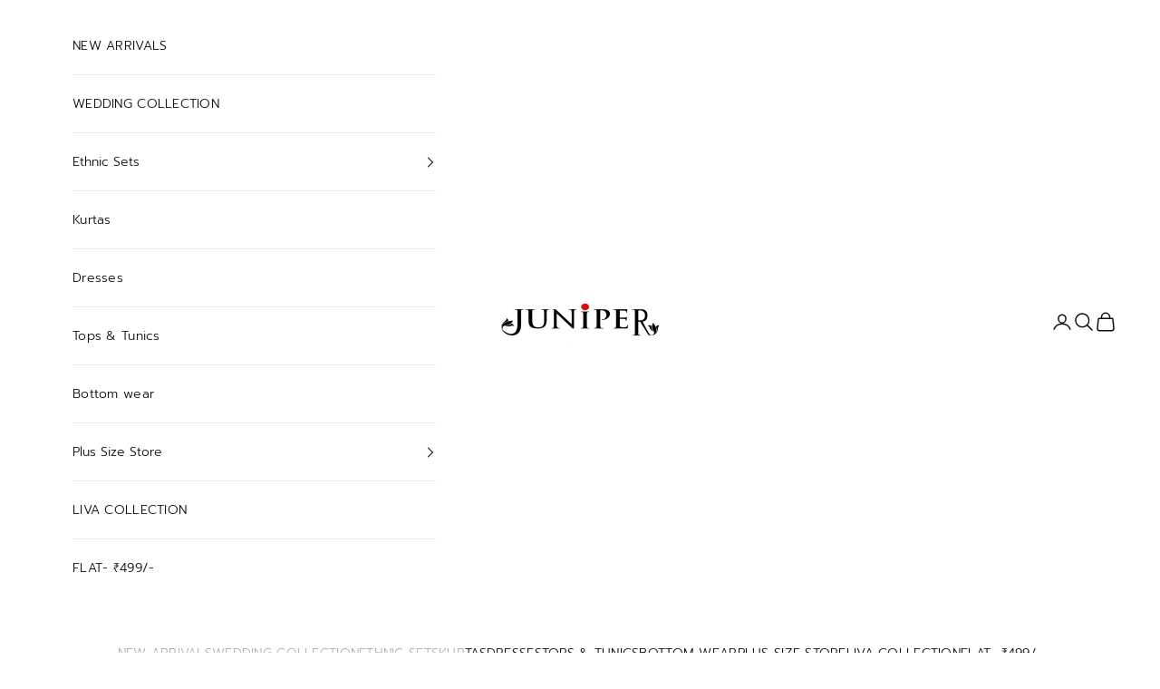

--- FILE ---
content_type: text/html; charset=utf-8
request_url: https://juniperfashion.com/en-au/products/juniper-women-s-mustard-chiffon-printed-tiered-dress
body_size: 45816
content:
<!doctype html>

<html class="no-js" lang="en" dir="ltr">
  <head>
    <!-- Added by AVADA SEO Suite -->
    

    <!-- /Added by AVADA SEO Suite -->
 
<meta charset="utf-8">
    <meta
      name="viewport"
      content="width=device-width, initial-scale=1.0, height=device-height, minimum-scale=1.0, maximum-scale=5.0"
    >

    <title>
      Mustard Geometric Printed Chiffon Tiered Maxi Dress with Buttons Juniper Fashion
    </title><meta name="description" content="Embrace modern elegance with our mustard geometric printed chiffon tiered maxi dress, featuring stylish buttons. Perfect for both casual outings and special events.">
        <link rel="alternate" href="https://juniperfashion.com/en-au/products/juniper-women-s-mustard-chiffon-printed-tiered-dress" hreflang="en">
        
        
        <link rel="canonical" href="https://juniperfashion.com/en-au/products/juniper-women-s-mustard-chiffon-printed-tiered-dress">

      
<link rel="shortcut icon" href="//juniperfashion.com/cdn/shop/files/JUNIPER_LOGO-2.webp?v=1692425745&width=96">
      <link rel="apple-touch-icon" href="//juniperfashion.com/cdn/shop/files/JUNIPER_LOGO-2.webp?v=1692425745&width=180"><link rel="preconnect" href="https://fonts.shopifycdn.com" crossorigin>
    <link rel="dns-prefetch" href="https://productreviews.shopifycdn.com">
    <link rel="preconnect" href="https://fonts.googleapis.com">
    <link rel="preconnect" href="https://fonts.gstatic.com"><link rel="preload" href="//juniperfashion.com/cdn/fonts/prompt/prompt_n3.5ad1dd9e9fb940ca6d81cac47dc28607fe99da66.woff2" as="font" type="font/woff2" crossorigin><link rel="preload" href="//juniperfashion.com/cdn/fonts/prompt/prompt_n3.5ad1dd9e9fb940ca6d81cac47dc28607fe99da66.woff2" as="font" type="font/woff2" crossorigin><!-- Inline Critical CSS -->
    <style>
      /* Critical CSS */
      body { font-family: Arial, sans-serif; }
      h1 { color: #333; }
      /* Add more critical styles here */
    </style>

    <!-- Preload Important Resources -->
    <link rel="preload" href="//juniperfashion.com/cdn/shop/t/22/assets/theme.css?v=165572709923104176331732170323" as="style">
    <link rel="preload" href="//juniperfashion.com/cdn/shop/t/22/assets/theme.js?v=159503110820533260551724226252" as="script"><meta property="og:type" content="product">
  <meta property="og:title" content="Juniper Mustard Geometric Printed Chiffon Tiered Maxi Dress With Buttons.">
  <meta property="product:price:amount" content="1,199">
  <meta property="product:price:currency" content="INR"><meta property="og:image" content="http://juniperfashion.com/cdn/shop/products/2535AMUSTARD_3d684a1d-eaa9-461a-805f-90a6676908f8.jpg?v=1757335716&width=2048">
  <meta property="og:image:secure_url" content="https://juniperfashion.com/cdn/shop/products/2535AMUSTARD_3d684a1d-eaa9-461a-805f-90a6676908f8.jpg?v=1757335716&width=2048">
  <meta property="og:image:width" content="3416">
  <meta property="og:image:height" content="5120"><meta property="og:description" content="Embrace modern elegance with our mustard geometric printed chiffon tiered maxi dress, featuring stylish buttons. Perfect for both casual outings and special events."><meta property="og:url" content="https://juniperfashion.com/en-au/products/juniper-women-s-mustard-chiffon-printed-tiered-dress">
<meta property="og:site_name" content="Juniper Fashion"><meta name="twitter:card" content="summary"><meta name="twitter:title" content="Juniper Mustard Geometric Printed Chiffon Tiered Maxi Dress With Buttons.">
  <meta name="twitter:description" content="Mustard chiffon tiered maxi dress with geometric prints and button details. This ankle-length fit-and-flare dress has an empire waist, a Mandarin collar, and three-quarter flared sleeves. The tiered design adds texture, while the buttons offer a stylish touch.


Color: Mustard

Fabric: Chiffon


Print: Printed


Hemline: Flared


Sleeve Length (Inches): 16

Sleeve: Three-Quarter Sleeves


Sleeve Styling: Flared Sleeves

Length Type: Ankle Length


Length (Inches): 52


Neck: Mandarin Collar


Shape: Tiered


Ornamentation: Beads &amp;amp; Coins


Surface Styling: Beads &amp;amp; Coins


Closure: Buttons


Material Transperence: Opaque

Wash Care: Hand Wash

Style: 2535AMUSTARD-N


 "><meta name="twitter:image" content="https://juniperfashion.com/cdn/shop/products/2535AMUSTARD_3d684a1d-eaa9-461a-805f-90a6676908f8.jpg?crop=center&height=1200&v=1757335716&width=1200">
  <meta name="twitter:image:alt" content="">
  <script async crossorigin fetchpriority="high" src="/cdn/shopifycloud/importmap-polyfill/es-modules-shim.2.4.0.js"></script>
<script type="application/ld+json">
    {
      "@context": "https://schema.org",
      "@type": "Product",
    "productID": 7776470204635,
    "offers": [{
          "@type": "Offer",
          "name": "XS \/ Mustard",
          "availability":"https://schema.org/OutOfStock",
          "price": 1199.0,
          "priceCurrency": "INR",
          "priceValidUntil": "2025-11-18","sku": "2535AMUSTARD-N-XS","hasMerchantReturnPolicy": {
              "merchantReturnLink": "https:\/\/juniperfashion.com\/en-au\/policies\/refund-policy"
            },"url": "https://juniperfashion.com/en-au/products/juniper-women-s-mustard-chiffon-printed-tiered-dress?variant=43136960790747"
        },
{
          "@type": "Offer",
          "name": "S \/ Mustard",
          "availability":"https://schema.org/InStock",
          "price": 1199.0,
          "priceCurrency": "INR",
          "priceValidUntil": "2025-11-18","sku": "2535AMUSTARD-N-S","hasMerchantReturnPolicy": {
              "merchantReturnLink": "https:\/\/juniperfashion.com\/en-au\/policies\/refund-policy"
            },"url": "https://juniperfashion.com/en-au/products/juniper-women-s-mustard-chiffon-printed-tiered-dress?variant=43136960823515"
        },
{
          "@type": "Offer",
          "name": "M \/ Mustard",
          "availability":"https://schema.org/InStock",
          "price": 1199.0,
          "priceCurrency": "INR",
          "priceValidUntil": "2025-11-18","sku": "2535AMUSTARD-N-M","hasMerchantReturnPolicy": {
              "merchantReturnLink": "https:\/\/juniperfashion.com\/en-au\/policies\/refund-policy"
            },"url": "https://juniperfashion.com/en-au/products/juniper-women-s-mustard-chiffon-printed-tiered-dress?variant=43136960856283"
        },
{
          "@type": "Offer",
          "name": "L \/ Mustard",
          "availability":"https://schema.org/InStock",
          "price": 1199.0,
          "priceCurrency": "INR",
          "priceValidUntil": "2025-11-18","sku": "2535AMUSTARD-N-L","hasMerchantReturnPolicy": {
              "merchantReturnLink": "https:\/\/juniperfashion.com\/en-au\/policies\/refund-policy"
            },"url": "https://juniperfashion.com/en-au/products/juniper-women-s-mustard-chiffon-printed-tiered-dress?variant=43136960889051"
        },
{
          "@type": "Offer",
          "name": "XL \/ Mustard",
          "availability":"https://schema.org/InStock",
          "price": 1199.0,
          "priceCurrency": "INR",
          "priceValidUntil": "2025-11-18","sku": "2535AMUSTARD-N-XL","hasMerchantReturnPolicy": {
              "merchantReturnLink": "https:\/\/juniperfashion.com\/en-au\/policies\/refund-policy"
            },"url": "https://juniperfashion.com/en-au/products/juniper-women-s-mustard-chiffon-printed-tiered-dress?variant=43136960921819"
        },
{
          "@type": "Offer",
          "name": "XXL \/ Mustard",
          "availability":"https://schema.org/InStock",
          "price": 1199.0,
          "priceCurrency": "INR",
          "priceValidUntil": "2025-11-18","sku": "2535AMUSTARD-N-XXL","hasMerchantReturnPolicy": {
              "merchantReturnLink": "https:\/\/juniperfashion.com\/en-au\/policies\/refund-policy"
            },"url": "https://juniperfashion.com/en-au/products/juniper-women-s-mustard-chiffon-printed-tiered-dress?variant=43136960987355"
        }
],"brand": {
      "@type": "Brand",
      "name": "JUNIPER"
    },
    "name": "Juniper Mustard Geometric Printed Chiffon Tiered Maxi Dress With Buttons.",
    "description": "Mustard chiffon tiered maxi dress with geometric prints and button details. This ankle-length fit-and-flare dress has an empire waist, a Mandarin collar, and three-quarter flared sleeves. The tiered design adds texture, while the buttons offer a stylish touch.\n\n\nColor: Mustard\n\nFabric: Chiffon\n\n\nPrint: Printed\n\n\nHemline: Flared\n\n\nSleeve Length (Inches): 16\n\nSleeve: Three-Quarter Sleeves\n\n\nSleeve Styling: Flared Sleeves\n\nLength Type: Ankle Length\n\n\nLength (Inches): 52\n\n\nNeck: Mandarin Collar\n\n\nShape: Tiered\n\n\nOrnamentation: Beads \u0026amp; Coins\n\n\nSurface Styling: Beads \u0026amp; Coins\n\n\nClosure: Buttons\n\n\nMaterial Transperence: Opaque\n\nWash Care: Hand Wash\n\nStyle: 2535AMUSTARD-N\n\n\n ",
    "category": "Dress",
    "url": "https://juniperfashion.com/en-au/products/juniper-women-s-mustard-chiffon-printed-tiered-dress",
    "sku": "2535AMUSTARD-N-S","weight": {
      "@type": "QuantitativeValue",
      "unitCode": "kg",
      "value": 0.499
      },"image": {
      "@type": "ImageObject",
      "url": "https://juniperfashion.com/cdn/shop/products/2535AMUSTARD_3d684a1d-eaa9-461a-805f-90a6676908f8.jpg?v=1757335716&width=1024",
      "image": "https://juniperfashion.com/cdn/shop/products/2535AMUSTARD_3d684a1d-eaa9-461a-805f-90a6676908f8.jpg?v=1757335716&width=1024",
      "name": "",
      "width": "1024",
      "height": "1024"
    }
    }
  </script>



  <script type="application/ld+json">
    {
      "@context": "https://schema.org",
      "@type": "BreadcrumbList",
  "itemListElement": [{
      "@type": "ListItem",
      "position": 1,
      "name": "Home",
      "item": "https://juniperfashion.com"
    },{
          "@type": "ListItem",
          "position": 2,
          "name": "Juniper Mustard Geometric Printed Chiffon Tiered Maxi Dress With Buttons.",
          "item": "https://juniperfashion.com/en-au/products/juniper-women-s-mustard-chiffon-printed-tiered-dress"
        }]
    }
  </script>

<style>/* Typography (heading) */
  @font-face {
  font-family: Prompt;
  font-weight: 300;
  font-style: normal;
  font-display: fallback;
  src: url("//juniperfashion.com/cdn/fonts/prompt/prompt_n3.5ad1dd9e9fb940ca6d81cac47dc28607fe99da66.woff2") format("woff2"),
       url("//juniperfashion.com/cdn/fonts/prompt/prompt_n3.b5142d7567bb715ebfb6613328e61ec4cef18970.woff") format("woff");
}

@font-face {
  font-family: Prompt;
  font-weight: 300;
  font-style: italic;
  font-display: fallback;
  src: url("//juniperfashion.com/cdn/fonts/prompt/prompt_i3.4fec9087194435338ede8a3074d1ea9383af1f04.woff2") format("woff2"),
       url("//juniperfashion.com/cdn/fonts/prompt/prompt_i3.b58a1b2f06ba92d17e4ea4972d1930a1834ba551.woff") format("woff");
}

/* Typography (body) */
  @font-face {
  font-family: Prompt;
  font-weight: 300;
  font-style: normal;
  font-display: fallback;
  src: url("//juniperfashion.com/cdn/fonts/prompt/prompt_n3.5ad1dd9e9fb940ca6d81cac47dc28607fe99da66.woff2") format("woff2"),
       url("//juniperfashion.com/cdn/fonts/prompt/prompt_n3.b5142d7567bb715ebfb6613328e61ec4cef18970.woff") format("woff");
}

@font-face {
  font-family: Prompt;
  font-weight: 300;
  font-style: italic;
  font-display: fallback;
  src: url("//juniperfashion.com/cdn/fonts/prompt/prompt_i3.4fec9087194435338ede8a3074d1ea9383af1f04.woff2") format("woff2"),
       url("//juniperfashion.com/cdn/fonts/prompt/prompt_i3.b58a1b2f06ba92d17e4ea4972d1930a1834ba551.woff") format("woff");
}

@font-face {
  font-family: Prompt;
  font-weight: 400;
  font-style: normal;
  font-display: fallback;
  src: url("//juniperfashion.com/cdn/fonts/prompt/prompt_n4.55d12409b69157fbb5a35f8e7fe8e1c49ef883c4.woff2") format("woff2"),
       url("//juniperfashion.com/cdn/fonts/prompt/prompt_n4.cb4fce1008c76d3a576d0fc88e84462b52c62ea8.woff") format("woff");
}

@font-face {
  font-family: Prompt;
  font-weight: 400;
  font-style: italic;
  font-display: fallback;
  src: url("//juniperfashion.com/cdn/fonts/prompt/prompt_i4.362b631cc9d785c4bf92e3f9f332c42d636294ca.woff2") format("woff2"),
       url("//juniperfashion.com/cdn/fonts/prompt/prompt_i4.45744fe70b84b111fe3d48873ef5b24443cf63bf.woff") format("woff");
}

:root {
    /* Container */
    --container-max-width: 100%;
    --container-xxs-max-width: 27.5rem; /* 440px */
    --container-xs-max-width: 42.5rem; /* 680px */
    --container-sm-max-width: 61.25rem; /* 980px */
    --container-md-max-width: 71.875rem; /* 1150px */
    --container-lg-max-width: 78.75rem; /* 1260px */
    --container-xl-max-width: 85rem; /* 1360px */
    --container-gutter: 1.25rem;

    --section-with-border-vertical-spacing: 2.5rem;
    --section-with-border-vertical-spacing-tight:2.5rem;
    --section-without-border-vertical-spacing:3.75rem;
    --section-without-border-vertical-spacing-tight:3.75rem;

    --section-stack-gap:3rem;
    --section-stack-gap-tight: 2.25rem;

    /* Form settings */
    --form-gap: 1.25rem; /* Gap between fieldset and submit button */
    --fieldset-gap: 1rem; /* Gap between each form input within a fieldset */
    --form-control-gap: 0.625rem; /* Gap between input and label (ignored for floating label) */
    --checkbox-control-gap: 0.75rem; /* Horizontal gap between checkbox and its associated label */
    --input-padding-block: 0.65rem; /* Vertical padding for input, textarea and native select */
    --input-padding-inline: 0.8rem; /* Horizontal padding for input, textarea and native select */
    --checkbox-size: 0.875rem; /* Size (width and height) for checkbox */

    /* Other sizes */
    --sticky-area-height: calc(var(--announcement-bar-is-sticky, 0) * var(--announcement-bar-height, 0px) + var(--header-is-sticky, 0) * var(--header-height, 0px));

    /* RTL support */
    --transform-logical-flip: 1;
    --transform-origin-start: left;
    --transform-origin-end: right;

    /**
     * ---------------------------------------------------------------------
     * TYPOGRAPHY
     * ---------------------------------------------------------------------
     */

    /* Font properties */
    --heading-font-family: Prompt, sans-serif;
    --heading-font-weight: 300;
    --heading-font-style: normal;
    --heading-text-transform: normal;
    --heading-letter-spacing: 0.18em;
    --text-font-family: Prompt, sans-serif;
    --text-font-weight: 300;
    --text-font-style: normal;
    --text-letter-spacing: 0.02em;
    --button-font: var(--text-font-style) var(--text-font-weight) var(--text-sm) / 1.65 var(--text-font-family);
    --button-text-transform: uppercase;
    --button-letter-spacing: 0.18em;

    /* Font sizes */--text-heading-size-factor: 1;
    --text-h1: max(0.6875rem, clamp(1.375rem, 1.146341463414634rem + 0.975609756097561vw, 2rem) * var(--text-heading-size-factor));
    --text-h2: max(0.6875rem, clamp(1.25rem, 1.0670731707317074rem + 0.7804878048780488vw, 1.75rem) * var(--text-heading-size-factor));
    --text-h3: max(0.6875rem, clamp(1.125rem, 1.0335365853658536rem + 0.3902439024390244vw, 1.375rem) * var(--text-heading-size-factor));
    --text-h4: max(0.6875rem, clamp(1rem, 0.9542682926829268rem + 0.1951219512195122vw, 1.125rem) * var(--text-heading-size-factor));
    --text-h5: calc(0.875rem * var(--text-heading-size-factor));
    --text-h6: calc(0.75rem * var(--text-heading-size-factor));

    --text-xs: 0.75rem;
    --text-sm: 0.8125rem;
    --text-base: 0.875rem;
    --text-lg: 1.0rem;
    --text-xl: 1.125rem;

    /**
     * ---------------------------------------------------------------------
     * COLORS
     * ---------------------------------------------------------------------
     */

    /* Color settings */--accent: 14 17 25;
    --text-primary: 89 89 89;
    --background-primary: 255 255 255;
    --background-secondary: 255 255 255;
    --border-color: 230 230 230;
    --page-overlay: 0 0 0 / 0.4;

    /* Button colors */
    --button-background-primary: 14 17 25;
    --button-text-primary: 255 255 255;

    /* Status colors */
    --success-background: 212 227 203;
    --success-text: 48 122 7;
    --warning-background: 253 241 224;
    --warning-text: 237 138 0;
    --error-background: 243 204 204;
    --error-text: 203 43 43;

    /* Product colors */
    --on-sale-text: 89 89 89;
    --on-sale-badge-background: 89 89 89;
    --on-sale-badge-text: 255 255 255;
    --sold-out-badge-background: 89 89 89;
    --sold-out-badge-text: 255 255 255;
    --custom-badge-background: 89 89 89;
    --custom-badge-text: 255 255 255;
    --star-color: 56 157 92;

    /* Header colors */--header-background: 255 255 255;
    --header-text: 14 17 25;
    --header-border-color: 219 219 221;

    /* Footer colors */--footer-background: 255 255 255;
    --footer-text: 89 89 89;
    --footer-border-color: 230 230 230;

    /* Modal colors */--modal-background: 255 255 255;
    --modal-text: 89 89 89;
    --modal-border-color: 230 230 230;

    /* Drawer colors (reuse the same as modal) */
    --drawer-background: 255 255 255;
    --drawer-text: 89 89 89;
    --drawer-border-color: 230 230 230;

    /* Popover background (uses the primary background) */
    --popover-background: 255 255 255;
    --popover-text: 89 89 89;
    --popover-border-color: 230 230 230;

    /* Rounded variables (used for border radius) */
    --rounded-full: 9999px;
    --button-border-radius: 0.0rem;
    --input-border-radius: 0.0rem;

    /* Box shadow */
    --shadow-sm: 0 2px 8px rgb(0 0 0 / 0.05);
    --shadow: 0 5px 15px rgb(0 0 0 / 0.05);
    --shadow-md: 0 5px 30px rgb(0 0 0 / 0.05);
    --shadow-block: px px px rgb(var(--text-primary) / 0.0);

    /**
     * ---------------------------------------------------------------------
     * OTHER
     * ---------------------------------------------------------------------
     */

    --checkmark-svg-url: url(//juniperfashion.com/cdn/shop/t/22/assets/checkmark.svg?v=77552481021870063511689405049);
    --cursor-zoom-in-svg-url: url(//juniperfashion.com/cdn/shop/t/22/assets/cursor-zoom-in.svg?v=47346015622674269881716289283);
  }

  [dir="rtl"]:root {
    /* RTL support */
    --transform-logical-flip: -1;
    --transform-origin-start: right;
    --transform-origin-end: left;
  }

  @media screen and (min-width: 700px) {
    :root {
      /* Typography (font size) */
      --text-xs: 0.75rem;
      --text-sm: 0.8125rem;
      --text-base: 0.875rem;
      --text-lg: 1.0rem;
      --text-xl: 1.25rem;

      /* Spacing settings */
      --container-gutter: 2rem;
    }
  }

  @media screen and (min-width: 1000px) {
    :root {
      /* Spacing settings */
      --container-gutter: 3rem;

      --section-with-border-vertical-spacing: 4rem;
      --section-with-border-vertical-spacing-tight: 4rem;
      --section-without-border-vertical-spacing: 6rem;
      --section-without-border-vertical-spacing-tight: 6rem;

      --section-stack-gap:3rem;
      --section-stack-gap-tight:3rem;
    }
  }
</style><script>
  document.documentElement.classList.replace('no-js', 'js');

  // This allows to expose several variables to the global scope, to be used in scripts
  window.themeVariables = {
    settings: {
      showPageTransition: true,
      pageType: "product",
      moneyFormat: "\u003cspan class=money\u003e₹ {{amount_no_decimals}}\u003c\/span\u003e",
      moneyWithCurrencyFormat: "\u003cspan class=money\u003e₹ {{amount_no_decimals}} INR\u003c\/span\u003e",
      currencyCodeEnabled: false,
      cartType: "drawer"
    },

    strings: {
      addToCartButton: "Add to cart",
      soldOutButton: "Sold Out",
      preOrderButton: "Sold-out",
      unavailableButton: "Unavailable",
      addedToCart: "Added to your cart!",
      closeGallery: "Close gallery",
      zoomGallery: "Zoom picture",
      errorGallery: "Image cannot be loaded",
      soldOutBadge: "Sold Out",
      discountBadge: "Sale",
      sku: "SKU:",
      shippingEstimatorNoResults: "Sorry, we do not ship to your address.",
      shippingEstimatorOneResult: "There is one shipping rate for your address:",
      shippingEstimatorMultipleResults: "There are several shipping rates for your address:",
      shippingEstimatorError: "One or more error occurred while retrieving shipping rates:",
      next: "Next",
      previous: "Previous"
    },

    mediaQueries: {
      'sm': 'screen and (min-width: 700px)',
      'md': 'screen and (min-width: 1000px)',
      'lg': 'screen and (min-width: 1150px)',
      'xl': 'screen and (min-width: 1400px)',
      '2xl': 'screen and (min-width: 1600px)',
      'sm-max': 'screen and (max-width: 699px)',
      'md-max': 'screen and (max-width: 999px)',
      'lg-max': 'screen and (max-width: 1149px)',
      'xl-max': 'screen and (max-width: 1399px)',
      '2xl-max': 'screen and (max-width: 1599px)',
      'motion-safe': '(prefers-reduced-motion: no-preference)',
      'motion-reduce': '(prefers-reduced-motion: reduce)',
      'supports-hover': 'screen and (pointer: fine)',
      'supports-touch': 'screen and (hover: none)'
    }
  };window.addEventListener('pageshow', async (event) => {
      const isReloaded = (window.performance.navigation && window.performance.navigation.type === 1) || window.performance.getEntriesByType('navigation').map((nav) => nav.type).includes('reload');

      if (window.matchMedia('(prefers-reduced-motion: no-preference)').matches && !event.persisted && !isReloaded && document.referrer.includes(location.host)) {
        await document.body.animate({opacity: [0, 1]}, {duration: 200}).finished;
      }

      document.body.style.setProperty('opacity', '1');
    });</script><script async src="//juniperfashion.com/cdn/shop/t/22/assets/es-module-shims.min.js?v=159057027972611436811689405031"></script>

    <script type="importmap">{
        "imports": {
          "vendor": "//juniperfashion.com/cdn/shop/t/22/assets/vendor.min.js?v=47076452047713238631689405031",
          "theme": "//juniperfashion.com/cdn/shop/t/22/assets/theme.js?v=159503110820533260551724226252",
          "photoswipe": "//juniperfashion.com/cdn/shop/t/22/assets/photoswipe.min.js?v=96595610301167188461689405031"
        }
      }
    </script>

    <script type="module" src="//juniperfashion.com/cdn/shop/t/22/assets/vendor.min.js?v=47076452047713238631689405031"></script>
    <script type="module" src="//juniperfashion.com/cdn/shop/t/22/assets/theme.js?v=159503110820533260551724226252"></script>

    <script>window.performance && window.performance.mark && window.performance.mark('shopify.content_for_header.start');</script><meta name="google-site-verification" content="19f9mHWDJpItt3XNTg58-vYXKFBYdUdUfFEC5iV724I">
<meta id="shopify-digital-wallet" name="shopify-digital-wallet" content="/54911041688/digital_wallets/dialog">
<link rel="alternate" hreflang="x-default" href="https://juniperfashion.com/products/juniper-women-s-mustard-chiffon-printed-tiered-dress">
<link rel="alternate" hreflang="en-AU" href="https://juniperfashion.com/en-au/products/juniper-women-s-mustard-chiffon-printed-tiered-dress">
<link rel="alternate" type="application/json+oembed" href="https://juniperfashion.com/en-au/products/juniper-women-s-mustard-chiffon-printed-tiered-dress.oembed">
<script async="async" src="/checkouts/internal/preloads.js?locale=en-AU"></script>
<script id="shopify-features" type="application/json">{"accessToken":"c4c17720697e46b5e045ee977b79f070","betas":["rich-media-storefront-analytics"],"domain":"juniperfashion.com","predictiveSearch":true,"shopId":54911041688,"locale":"en"}</script>
<script>var Shopify = Shopify || {};
Shopify.shop = "juniperf.myshopify.com";
Shopify.locale = "en";
Shopify.currency = {"active":"INR","rate":"1.0"};
Shopify.country = "AU";
Shopify.theme = {"name":"Juniper_iglobe_Pre 15-07-2023","id":136829731035,"schema_name":"Prestige","schema_version":"7.3.3","theme_store_id":null,"role":"main"};
Shopify.theme.handle = "null";
Shopify.theme.style = {"id":null,"handle":null};
Shopify.cdnHost = "juniperfashion.com/cdn";
Shopify.routes = Shopify.routes || {};
Shopify.routes.root = "/en-au/";</script>
<script type="module">!function(o){(o.Shopify=o.Shopify||{}).modules=!0}(window);</script>
<script>!function(o){function n(){var o=[];function n(){o.push(Array.prototype.slice.apply(arguments))}return n.q=o,n}var t=o.Shopify=o.Shopify||{};t.loadFeatures=n(),t.autoloadFeatures=n()}(window);</script>
<script id="shop-js-analytics" type="application/json">{"pageType":"product"}</script>
<script defer="defer" async type="module" src="//juniperfashion.com/cdn/shopifycloud/shop-js/modules/v2/client.init-shop-cart-sync_CGREiBkR.en.esm.js"></script>
<script defer="defer" async type="module" src="//juniperfashion.com/cdn/shopifycloud/shop-js/modules/v2/chunk.common_Bt2Up4BP.esm.js"></script>
<script type="module">
  await import("//juniperfashion.com/cdn/shopifycloud/shop-js/modules/v2/client.init-shop-cart-sync_CGREiBkR.en.esm.js");
await import("//juniperfashion.com/cdn/shopifycloud/shop-js/modules/v2/chunk.common_Bt2Up4BP.esm.js");

  window.Shopify.SignInWithShop?.initShopCartSync?.({"fedCMEnabled":true,"windoidEnabled":true});

</script>
<script>(function() {
  var isLoaded = false;
  function asyncLoad() {
    if (isLoaded) return;
    isLoaded = true;
    var urls = ["https:\/\/cdn.shopify.com\/s\/files\/1\/0683\/1371\/0892\/files\/splmn-shopify-prod-August-31.min.js?v=1693985059\u0026shop=juniperf.myshopify.com","https:\/\/instafeed.nfcube.com\/cdn\/57e04383d6f82bea0e0dd798cf1a6099.js?shop=juniperf.myshopify.com","\/\/cdn.shopify.com\/proxy\/e0710908cde317ab5608c5e883442ed27ed1b0cca3fa2e51c8e97c7de368c80a\/size-charts-relentless.herokuapp.com\/js\/size-charts-relentless.js?shop=juniperf.myshopify.com\u0026sp-cache-control=cHVibGljLCBtYXgtYWdlPTkwMA"];
    for (var i = 0; i < urls.length; i++) {
      var s = document.createElement('script');
      s.type = 'text/javascript';
      s.async = true;
      s.src = urls[i];
      var x = document.getElementsByTagName('script')[0];
      x.parentNode.insertBefore(s, x);
    }
  };
  if(window.attachEvent) {
    window.attachEvent('onload', asyncLoad);
  } else {
    window.addEventListener('load', asyncLoad, false);
  }
})();</script>
<script id="__st">var __st={"a":54911041688,"offset":19800,"reqid":"2556c9f4-8d12-4ae5-a6ad-2463f6de7030-1762559782","pageurl":"juniperfashion.com\/en-au\/products\/juniper-women-s-mustard-chiffon-printed-tiered-dress","u":"934a18938706","p":"product","rtyp":"product","rid":7776470204635};</script>
<script>window.ShopifyPaypalV4VisibilityTracking = true;</script>
<script id="form-persister">!function(){'use strict';const t='contact',e='new_comment',n=[[t,t],['blogs',e],['comments',e],[t,'customer']],o='password',r='form_key',c=['recaptcha-v3-token','g-recaptcha-response','h-captcha-response',o],s=()=>{try{return window.sessionStorage}catch{return}},i='__shopify_v',u=t=>t.elements[r],a=function(){const t=[...n].map((([t,e])=>`form[action*='/${t}']:not([data-nocaptcha='true']) input[name='form_type'][value='${e}']`)).join(',');var e;return e=t,()=>e?[...document.querySelectorAll(e)].map((t=>t.form)):[]}();function m(t){const e=u(t);a().includes(t)&&(!e||!e.value)&&function(t){try{if(!s())return;!function(t){const e=s();if(!e)return;const n=u(t);if(!n)return;const o=n.value;o&&e.removeItem(o)}(t);const e=Array.from(Array(32),(()=>Math.random().toString(36)[2])).join('');!function(t,e){u(t)||t.append(Object.assign(document.createElement('input'),{type:'hidden',name:r})),t.elements[r].value=e}(t,e),function(t,e){const n=s();if(!n)return;const r=[...t.querySelectorAll(`input[type='${o}']`)].map((({name:t})=>t)),u=[...c,...r],a={};for(const[o,c]of new FormData(t).entries())u.includes(o)||(a[o]=c);n.setItem(e,JSON.stringify({[i]:1,action:t.action,data:a}))}(t,e)}catch(e){console.error('failed to persist form',e)}}(t)}const f=t=>{if('true'===t.dataset.persistBound)return;const e=function(t,e){const n=function(t){return'function'==typeof t.submit?t.submit:HTMLFormElement.prototype.submit}(t).bind(t);return function(){let t;return()=>{t||(t=!0,(()=>{try{e(),n()}catch(t){(t=>{console.error('form submit failed',t)})(t)}})(),setTimeout((()=>t=!1),250))}}()}(t,(()=>{m(t)}));!function(t,e){if('function'==typeof t.submit&&'function'==typeof e)try{t.submit=e}catch{}}(t,e),t.addEventListener('submit',(t=>{t.preventDefault(),e()})),t.dataset.persistBound='true'};!function(){function t(t){const e=(t=>{const e=t.target;return e instanceof HTMLFormElement?e:e&&e.form})(t);e&&m(e)}document.addEventListener('submit',t),document.addEventListener('DOMContentLoaded',(()=>{const e=a();for(const t of e)f(t);var n;n=document.body,new window.MutationObserver((t=>{for(const e of t)if('childList'===e.type&&e.addedNodes.length)for(const t of e.addedNodes)1===t.nodeType&&'FORM'===t.tagName&&a().includes(t)&&f(t)})).observe(n,{childList:!0,subtree:!0,attributes:!1}),document.removeEventListener('submit',t)}))}()}();</script>
<script integrity="sha256-52AcMU7V7pcBOXWImdc/TAGTFKeNjmkeM1Pvks/DTgc=" data-source-attribution="shopify.loadfeatures" defer="defer" src="//juniperfashion.com/cdn/shopifycloud/storefront/assets/storefront/load_feature-81c60534.js" crossorigin="anonymous"></script>
<script data-source-attribution="shopify.dynamic_checkout.dynamic.init">var Shopify=Shopify||{};Shopify.PaymentButton=Shopify.PaymentButton||{isStorefrontPortableWallets:!0,init:function(){window.Shopify.PaymentButton.init=function(){};var t=document.createElement("script");t.src="https://juniperfashion.com/cdn/shopifycloud/portable-wallets/latest/portable-wallets.en.js",t.type="module",document.head.appendChild(t)}};
</script>
<script data-source-attribution="shopify.dynamic_checkout.buyer_consent">
  function portableWalletsHideBuyerConsent(e){var t=document.getElementById("shopify-buyer-consent"),n=document.getElementById("shopify-subscription-policy-button");t&&n&&(t.classList.add("hidden"),t.setAttribute("aria-hidden","true"),n.removeEventListener("click",e))}function portableWalletsShowBuyerConsent(e){var t=document.getElementById("shopify-buyer-consent"),n=document.getElementById("shopify-subscription-policy-button");t&&n&&(t.classList.remove("hidden"),t.removeAttribute("aria-hidden"),n.addEventListener("click",e))}window.Shopify?.PaymentButton&&(window.Shopify.PaymentButton.hideBuyerConsent=portableWalletsHideBuyerConsent,window.Shopify.PaymentButton.showBuyerConsent=portableWalletsShowBuyerConsent);
</script>
<script>
  function portableWalletsCleanup(e){e&&e.src&&console.error("Failed to load portable wallets script "+e.src);var t=document.querySelectorAll("shopify-accelerated-checkout .shopify-payment-button__skeleton, shopify-accelerated-checkout-cart .wallet-cart-button__skeleton"),e=document.getElementById("shopify-buyer-consent");for(let e=0;e<t.length;e++)t[e].remove();e&&e.remove()}function portableWalletsNotLoadedAsModule(e){e instanceof ErrorEvent&&"string"==typeof e.message&&e.message.includes("import.meta")&&"string"==typeof e.filename&&e.filename.includes("portable-wallets")&&(window.removeEventListener("error",portableWalletsNotLoadedAsModule),window.Shopify.PaymentButton.failedToLoad=e,"loading"===document.readyState?document.addEventListener("DOMContentLoaded",window.Shopify.PaymentButton.init):window.Shopify.PaymentButton.init())}window.addEventListener("error",portableWalletsNotLoadedAsModule);
</script>

<script type="module" src="https://juniperfashion.com/cdn/shopifycloud/portable-wallets/latest/portable-wallets.en.js" onError="portableWalletsCleanup(this)" crossorigin="anonymous"></script>
<script nomodule>
  document.addEventListener("DOMContentLoaded", portableWalletsCleanup);
</script>

<link id="shopify-accelerated-checkout-styles" rel="stylesheet" media="screen" href="https://juniperfashion.com/cdn/shopifycloud/portable-wallets/latest/accelerated-checkout-backwards-compat.css" crossorigin="anonymous">
<style id="shopify-accelerated-checkout-cart">
        #shopify-buyer-consent {
  margin-top: 1em;
  display: inline-block;
  width: 100%;
}

#shopify-buyer-consent.hidden {
  display: none;
}

#shopify-subscription-policy-button {
  background: none;
  border: none;
  padding: 0;
  text-decoration: underline;
  font-size: inherit;
  cursor: pointer;
}

#shopify-subscription-policy-button::before {
  box-shadow: none;
}

      </style>

<script>window.performance && window.performance.mark && window.performance.mark('shopify.content_for_header.end');</script>
<link href="//juniperfashion.com/cdn/shop/t/22/assets/theme.css?v=165572709923104176331732170323" rel="stylesheet" type="text/css" media="all" /><meta name="google-site-verification" content="Qd-kJ9AcCvhV7NrPyDgDb3OlmKluPa2drOLe8kt-B20">

    <!-- Breadcrumb Schema -->
    <script type="application/ld+json">
      {
        "@context": "https://schema.org",
        "@type": "BreadcrumbList",
        "itemListElement": [
          {
            "@type": "ListItem",
            "position": 1,
            "name": "Home",
            "item": "https://juniperfashion.com/"
          }
        ]
      }
    </script>

    <!-- Website Schema -->
    <script type="application/ld+json">
      {
        "@context": "https://schema.org",
        "@type": "WebSite",
        "name": "juniper fashion",
        "url": "https://juniperfashion.com/",
        "potentialAction": {
          "@type": "SearchAction",
          "target": "https://juniperfashion.com/search?q={search_term_string}",
          "query-input": "required name=search_term_string"
        }
      }
    </script>
  <!-- BEGIN app block: shopify://apps/powerful-form-builder/blocks/app-embed/e4bcb1eb-35b2-42e6-bc37-bfe0e1542c9d --><script type="text/javascript" hs-ignore data-cookieconsent="ignore">
  var Globo = Globo || {};
  var globoFormbuilderRecaptchaInit = function(){};
  var globoFormbuilderHcaptchaInit = function(){};
  window.Globo.FormBuilder = window.Globo.FormBuilder || {};
  window.Globo.FormBuilder.shop = {"configuration":{"money_format":"<span class=money>₹ {{amount_no_decimals}}</span>"},"pricing":{"features":{"bulkOrderForm":true,"cartForm":true,"fileUpload":30,"removeCopyright":true,"restrictedEmailDomains":true}},"settings":{"copyright":"Powered by <a href=\"https://globosoftware.net\" target=\"_blank\">Globo</a> <a href=\"https://apps.shopify.com/form-builder-contact-form\" target=\"_blank\">Contact Form</a>","hideWaterMark":false,"reCaptcha":{"recaptchaType":"v2","siteKey":false,"languageCode":"en"},"scrollTop":false,"customCssCode":"","customCssEnabled":false,"additionalColumns":[]},"encryption_form_id":1,"url":"https://form.globosoftware.net/","CDN_URL":"https://dxo9oalx9qc1s.cloudfront.net"};

  if(window.Globo.FormBuilder.shop.settings.customCssEnabled && window.Globo.FormBuilder.shop.settings.customCssCode){
    const customStyle = document.createElement('style');
    customStyle.type = 'text/css';
    customStyle.innerHTML = window.Globo.FormBuilder.shop.settings.customCssCode;
    document.head.appendChild(customStyle);
  }

  window.Globo.FormBuilder.forms = [];
    
      
      
      
      window.Globo.FormBuilder.forms[97917] = {"97917":{"elements":[{"id":"group-1","type":"group","label":"Page 1","description":"","elements":[{"id":"text","type":"text","label":"Your Name","placeholder":"Your Name","description":"","limitCharacters":false,"characters":100,"hideLabel":false,"keepPositionLabel":false,"required":true,"ifHideLabel":false,"inputIcon":"","columnWidth":50},{"id":"email","type":"email","label":"Email","placeholder":"Email","description":"","limitCharacters":false,"characters":100,"hideLabel":false,"keepPositionLabel":false,"required":true,"ifHideLabel":false,"inputIcon":"","columnWidth":50},{"id":"phone","type":"phone","label":"Phone","placeholder":"","description":"","validatePhone":false,"onlyShowFlag":false,"defaultCountryCode":"us","limitCharacters":false,"characters":100,"hideLabel":false,"keepPositionLabel":false,"required":true,"ifHideLabel":false,"inputIcon":"\u003csvg aria-hidden=\"true\" focusable=\"false\" data-prefix=\"fas\" data-icon=\"phone-alt\" class=\"svg-inline--fa fa-phone-alt fa-w-16\" role=\"img\" xmlns=\"http:\/\/www.w3.org\/2000\/svg\" viewBox=\"0 0 512 512\"\u003e\u003cpath fill=\"currentColor\" d=\"M497.39 361.8l-112-48a24 24 0 0 0-28 6.9l-49.6 60.6A370.66 370.66 0 0 1 130.6 204.11l60.6-49.6a23.94 23.94 0 0 0 6.9-28l-48-112A24.16 24.16 0 0 0 122.6.61l-104 24A24 24 0 0 0 0 48c0 256.5 207.9 464 464 464a24 24 0 0 0 23.4-18.6l24-104a24.29 24.29 0 0 0-14.01-27.6z\"\u003e\u003c\/path\u003e\u003c\/svg\u003e","columnWidth":50},{"id":"country","type":"country","label":"Country","placeholder":"Please select","options":"Afghanistan\nAland Islands\nAlbania\nAlgeria\nAndorra\nAngola\nAnguilla\nAntigua And Barbuda\nArgentina\nArmenia\nAruba\nAustralia\nAustria\nAzerbaijan\nBahamas\nBahrain\nBangladesh\nBarbados\nBelarus\nBelgium\nBelize\nBenin\nBermuda\nBhutan\nBolivia\nBosnia And Herzegovina\nBotswana\nBouvet Island\nBrazil\nBritish Indian Ocean Territory\nVirgin Islands, British\nBrunei\nBulgaria\nBurkina Faso\nBurundi\nCambodia\nRepublic of Cameroon\nCanada\nCape Verde\nCaribbean Netherlands\nCayman Islands\nCentral African Republic\nChad\nChile\nChina\nChristmas Island\nCocos (Keeling) Islands\nColombia\nComoros\nCongo\nCongo, The Democratic Republic Of The\nCook Islands\nCosta Rica\nCroatia\nCuba\nCuraçao\nCyprus\nCzech Republic\nCôte d'Ivoire\nDenmark\nDjibouti\nDominica\nDominican Republic\nEcuador\nEgypt\nEl Salvador\nEquatorial Guinea\nEritrea\nEstonia\nEswatini\nEthiopia\nFalkland Islands (Malvinas)\nFaroe Islands\nFiji\nFinland\nFrance\nFrench Guiana\nFrench Polynesia\nFrench Southern Territories\nGabon\nGambia\nGeorgia\nGermany\nGhana\nGibraltar\nGreece\nGreenland\nGrenada\nGuadeloupe\nGuatemala\nGuernsey\nGuinea\nGuinea Bissau\nGuyana\nHaiti\nHeard Island And Mcdonald Islands\nHonduras\nHong Kong\nHungary\nIceland\nIndia\nIndonesia\nIran, Islamic Republic Of\nIraq\nIreland\nIsle Of Man\nIsrael\nItaly\nJamaica\nJapan\nJersey\nJordan\nKazakhstan\nKenya\nKiribati\nKosovo\nKuwait\nKyrgyzstan\nLao People's Democratic Republic\nLatvia\nLebanon\nLesotho\nLiberia\nLibyan Arab Jamahiriya\nLiechtenstein\nLithuania\nLuxembourg\nMacao\nMadagascar\nMalawi\nMalaysia\nMaldives\nMali\nMalta\nMartinique\nMauritania\nMauritius\nMayotte\nMexico\nMoldova, Republic of\nMonaco\nMongolia\nMontenegro\nMontserrat\nMorocco\nMozambique\nMyanmar\nNamibia\nNauru\nNepal\nNetherlands\nNetherlands Antilles\nNew Caledonia\nNew Zealand\nNicaragua\nNiger\nNigeria\nNiue\nNorfolk Island\nKorea, Democratic People's Republic Of\nNorth Macedonia\nNorway\nOman\nPakistan\nPalestinian Territory, Occupied\nPanama\nPapua New Guinea\nParaguay\nPeru\nPhilippines\nPitcairn\nPoland\nPortugal\nQatar\nReunion\nRomania\nRussia\nRwanda\nSamoa\nSan Marino\nSao Tome And Principe\nSaudi Arabia\nSenegal\nSerbia\nSeychelles\nSierra Leone\nSingapore\nSint Maarten\nSlovakia\nSlovenia\nSolomon Islands\nSomalia\nSouth Africa\nSouth Georgia And The South Sandwich Islands\nSouth Korea\nSouth Sudan\nSpain\nSri Lanka\nSaint Barthélemy\nSaint Helena\nSaint Kitts And Nevis\nSaint Lucia\nSaint Martin\nSaint Pierre And Miquelon\nSt. Vincent\nSudan\nSuriname\nSvalbard And Jan Mayen\nSweden\nSwitzerland\nSyria\nTaiwan\nTajikistan\nTanzania, United Republic Of\nThailand\nTimor Leste\nTogo\nTokelau\nTonga\nTrinidad and Tobago\nTunisia\nTurkey\nTurkmenistan\nTurks and Caicos Islands\nTuvalu\nUnited States Minor Outlying Islands\nUganda\nUkraine\nUnited Arab Emirates\nUnited Kingdom\nUnited States\nUruguay\nUzbekistan\nVanuatu\nHoly See (Vatican City State)\nVenezuela\nVietnam\nWallis And Futuna\nWestern Sahara\nYemen\nZambia\nZimbabwe","description":"","defaultOption":"","hideLabel":false,"keepPositionLabel":false,"required":false,"ifHideLabel":false,"inputIcon":"","columnWidth":50},{"id":"textarea","type":"textarea","label":"Message","placeholder":"Message","description":"","limitCharacters":false,"characters":100,"hideLabel":false,"keepPositionLabel":false,"required":true,"ifHideLabel":false,"columnWidth":100}]}],"errorMessage":{"required":"Please fill in field","invalid":"Invalid","invalidName":"Invalid name","invalidEmail":"Invalid email","invalidURL":"Invalid URL","invalidPhone":"Invalid phone","invalidNumber":"Invalid number","invalidPassword":"Invalid password","confirmPasswordNotMatch":"Confirmed password doesn't match","customerAlreadyExists":"Customer already exists","fileSizeLimit":"File size limit exceeded","fileNotAllowed":"File extension not allowed","requiredCaptcha":"Please, enter the captcha","requiredProducts":"Please select product","limitQuantity":"The number of products left in stock has been exceeded","shopifyInvalidPhone":"phone - Enter a valid phone number to use this delivery method","shopifyPhoneHasAlready":"phone - Phone has already been taken","shopifyInvalidProvice":"addresses.province - is not valid","otherError":"Something went wrong, please try again"},"appearance":{"layout":"boxed","width":"650","style":"classic","mainColor":"rgba(0,0,0,1)","headingColor":"#000","labelColor":"#000","descriptionColor":"#6c757d","optionColor":"#000","paragraphColor":"#000","paragraphBackground":"#fff","background":"color","backgroundColor":"#FFF","backgroundImage":"","backgroundImageAlignment":"middle","floatingIcon":"\u003csvg aria-hidden=\"true\" focusable=\"false\" data-prefix=\"far\" data-icon=\"envelope\" class=\"svg-inline--fa fa-envelope fa-w-16\" role=\"img\" xmlns=\"http:\/\/www.w3.org\/2000\/svg\" viewBox=\"0 0 512 512\"\u003e\u003cpath fill=\"currentColor\" d=\"M464 64H48C21.49 64 0 85.49 0 112v288c0 26.51 21.49 48 48 48h416c26.51 0 48-21.49 48-48V112c0-26.51-21.49-48-48-48zm0 48v40.805c-22.422 18.259-58.168 46.651-134.587 106.49-16.841 13.247-50.201 45.072-73.413 44.701-23.208.375-56.579-31.459-73.413-44.701C106.18 199.465 70.425 171.067 48 152.805V112h416zM48 400V214.398c22.914 18.251 55.409 43.862 104.938 82.646 21.857 17.205 60.134 55.186 103.062 54.955 42.717.231 80.509-37.199 103.053-54.947 49.528-38.783 82.032-64.401 104.947-82.653V400H48z\"\u003e\u003c\/path\u003e\u003c\/svg\u003e","floatingText":"","displayOnAllPage":false,"position":"bottom right","formType":"normalForm","newTemplate":false},"afterSubmit":{"action":"clearForm","message":"\u003ch4\u003eThanks for getting in touch!\u0026nbsp;\u003c\/h4\u003e\u003cp\u003e\u003cbr\u003e\u003c\/p\u003e\u003cp\u003eWe appreciate you contacting us. One of our colleagues will get back in touch with you soon!\u003c\/p\u003e\u003cp\u003e\u003cbr\u003e\u003c\/p\u003e\u003cp\u003e\u003cstrong\u003eNOTE : You can contact with our Wholesale Team -\u003c\/strong\u003e\u003c\/p\u003e\u003cp\u003e\u003cstrong\u003e+91-99290 58092 \/ +91-9799997049\u003c\/strong\u003e\u003c\/p\u003e\u003cp\u003e\u003cbr\u003e\u003c\/p\u003e\u003cp\u003eHave a great day!\u003c\/p\u003e","redirectUrl":"","enableGa":false,"gaEventCategory":"Form Builder by Globo","gaEventAction":"Submit","gaEventLabel":"Contact us form","enableFpx":false,"fpxTrackerName":""},"accountPage":{"showAccountDetail":false,"registrationPage":false,"editAccountPage":false,"header":"Header","active":false,"title":"Account details","headerDescription":"Fill out the form to change account information","afterUpdate":"Message after update","message":"\u003ch5\u003eAccount edited successfully!\u003c\/h5\u003e","footer":"Footer","updateText":"Update","footerDescription":""},"footer":{"description":"","previousText":"Previous","nextText":"Next","submitText":"Submit","resetButton":false,"resetButtonText":"Reset","submitFullWidth":true,"submitAlignment":"left"},"header":{"active":true,"title":"Wholesale \/ B2B Inquiry","description":"\u003cp\u003eLeave your message and we'll get back to you shortly.\u003c\/p\u003e"},"isStepByStepForm":true,"publish":{"requiredLogin":false,"requiredLoginMessage":"Please \u003ca href=\"\/account\/login\" title=\"login\"\u003elogin\u003c\/a\u003e to continue","publishType":"embedCode","embedCode":"\u003cdiv class=\"globo-formbuilder\" data-id=\"ZmFsc2U=\"\u003e\u003c\/div\u003e","shortCode":"{formbuilder:ZmFsc2U=}","popup":"\u003cbutton class=\"globo-formbuilder-open\" data-id=\"ZmFsc2U=\"\u003eOpen form\u003c\/button\u003e","lightbox":"\u003cdiv class=\"globo-form-publish-modal lightbox hidden\" data-id=\"ZmFsc2U=\"\u003e\u003cdiv class=\"globo-form-modal-content\"\u003e\u003cdiv class=\"globo-formbuilder\" data-id=\"ZmFsc2U=\"\u003e\u003c\/div\u003e\u003c\/div\u003e\u003c\/div\u003e","enableAddShortCode":false,"selectPage":"79326085272","selectPositionOnPage":"top","selectTime":"forever","setCookie":"1","setCookieHours":"1","setCookieWeeks":"1"},"reCaptcha":{"enable":false,"note":"Please make sure that you have set Google reCaptcha v2 Site key and Secret key in \u003ca href=\"\/admin\/settings\"\u003eSettings\u003c\/a\u003e"},"html":"\n\u003cdiv class=\"globo-form boxed-form globo-form-id-97917\"\u003e\n\n\u003cstyle\u003e\n\n\n\n.globo-form-id-97917 .globo-form-app{\n    max-width: 650px;\n    width: -webkit-fill-available;\n    \n    background-color: #FFF;\n    \n    \n}\n\n.globo-form-id-97917 .globo-form-app .globo-heading{\n    color: #000\n}\n\n\n\n.globo-form-id-97917 .globo-form-app .globo-description,\n.globo-form-id-97917 .globo-form-app .header .globo-description{\n    color: #6c757d\n}\n.globo-form-id-97917 .globo-form-app .globo-label,\n.globo-form-id-97917 .globo-form-app .globo-form-control label.globo-label,\n.globo-form-id-97917 .globo-form-app .globo-form-control label.globo-label span.label-content{\n    color: #000;\n    text-align: left !important;\n}\n.globo-form-id-97917 .globo-form-app .globo-label.globo-position-label{\n    height: 20px !important;\n}\n.globo-form-id-97917 .globo-form-app .globo-form-control .help-text.globo-description,\n.globo-form-id-97917 .globo-form-app .globo-form-control span.globo-description{\n    color: #6c757d\n}\n.globo-form-id-97917 .globo-form-app .globo-form-control .checkbox-wrapper .globo-option,\n.globo-form-id-97917 .globo-form-app .globo-form-control .radio-wrapper .globo-option\n{\n    color: #000\n}\n.globo-form-id-97917 .globo-form-app .footer,\n.globo-form-id-97917 .globo-form-app .gfb__footer{\n    text-align:left;\n}\n.globo-form-id-97917 .globo-form-app .footer button,\n.globo-form-id-97917 .globo-form-app .gfb__footer button{\n    border:1px solid rgba(0,0,0,1);\n    \n        width:100%;\n    \n}\n.globo-form-id-97917 .globo-form-app .footer button.submit,\n.globo-form-id-97917 .globo-form-app .gfb__footer button.submit\n.globo-form-id-97917 .globo-form-app .footer button.checkout,\n.globo-form-id-97917 .globo-form-app .gfb__footer button.checkout,\n.globo-form-id-97917 .globo-form-app .footer button.action.loading .spinner,\n.globo-form-id-97917 .globo-form-app .gfb__footer button.action.loading .spinner{\n    background-color: rgba(0,0,0,1);\n    color : #ffffff;\n}\n.globo-form-id-97917 .globo-form-app .globo-form-control .star-rating\u003efieldset:not(:checked)\u003elabel:before {\n    content: url('data:image\/svg+xml; utf8, \u003csvg aria-hidden=\"true\" focusable=\"false\" data-prefix=\"far\" data-icon=\"star\" class=\"svg-inline--fa fa-star fa-w-18\" role=\"img\" xmlns=\"http:\/\/www.w3.org\/2000\/svg\" viewBox=\"0 0 576 512\"\u003e\u003cpath fill=\"rgba(0,0,0,1)\" d=\"M528.1 171.5L382 150.2 316.7 17.8c-11.7-23.6-45.6-23.9-57.4 0L194 150.2 47.9 171.5c-26.2 3.8-36.7 36.1-17.7 54.6l105.7 103-25 145.5c-4.5 26.3 23.2 46 46.4 33.7L288 439.6l130.7 68.7c23.2 12.2 50.9-7.4 46.4-33.7l-25-145.5 105.7-103c19-18.5 8.5-50.8-17.7-54.6zM388.6 312.3l23.7 138.4L288 385.4l-124.3 65.3 23.7-138.4-100.6-98 139-20.2 62.2-126 62.2 126 139 20.2-100.6 98z\"\u003e\u003c\/path\u003e\u003c\/svg\u003e');\n}\n.globo-form-id-97917 .globo-form-app .globo-form-control .star-rating\u003efieldset\u003einput:checked ~ label:before {\n    content: url('data:image\/svg+xml; utf8, \u003csvg aria-hidden=\"true\" focusable=\"false\" data-prefix=\"fas\" data-icon=\"star\" class=\"svg-inline--fa fa-star fa-w-18\" role=\"img\" xmlns=\"http:\/\/www.w3.org\/2000\/svg\" viewBox=\"0 0 576 512\"\u003e\u003cpath fill=\"rgba(0,0,0,1)\" d=\"M259.3 17.8L194 150.2 47.9 171.5c-26.2 3.8-36.7 36.1-17.7 54.6l105.7 103-25 145.5c-4.5 26.3 23.2 46 46.4 33.7L288 439.6l130.7 68.7c23.2 12.2 50.9-7.4 46.4-33.7l-25-145.5 105.7-103c19-18.5 8.5-50.8-17.7-54.6L382 150.2 316.7 17.8c-11.7-23.6-45.6-23.9-57.4 0z\"\u003e\u003c\/path\u003e\u003c\/svg\u003e');\n}\n.globo-form-id-97917 .globo-form-app .globo-form-control .star-rating\u003efieldset:not(:checked)\u003elabel:hover:before,\n.globo-form-id-97917 .globo-form-app .globo-form-control .star-rating\u003efieldset:not(:checked)\u003elabel:hover ~ label:before{\n    content : url('data:image\/svg+xml; utf8, \u003csvg aria-hidden=\"true\" focusable=\"false\" data-prefix=\"fas\" data-icon=\"star\" class=\"svg-inline--fa fa-star fa-w-18\" role=\"img\" xmlns=\"http:\/\/www.w3.org\/2000\/svg\" viewBox=\"0 0 576 512\"\u003e\u003cpath fill=\"rgba(0,0,0,1)\" d=\"M259.3 17.8L194 150.2 47.9 171.5c-26.2 3.8-36.7 36.1-17.7 54.6l105.7 103-25 145.5c-4.5 26.3 23.2 46 46.4 33.7L288 439.6l130.7 68.7c23.2 12.2 50.9-7.4 46.4-33.7l-25-145.5 105.7-103c19-18.5 8.5-50.8-17.7-54.6L382 150.2 316.7 17.8c-11.7-23.6-45.6-23.9-57.4 0z\"\u003e\u003c\/path\u003e\u003c\/svg\u003e')\n}\n.globo-form-id-97917 .globo-form-app .globo-form-control .radio-wrapper .radio-input:checked ~ .radio-label:after {\n    background: rgba(0,0,0,1);\n    background: radial-gradient(rgba(0,0,0,1) 40%, #fff 45%);\n}\n.globo-form-id-97917 .globo-form-app .globo-form-control .checkbox-wrapper .checkbox-input:checked ~ .checkbox-label:before {\n    border-color: rgba(0,0,0,1);\n    box-shadow: 0 4px 6px rgba(50,50,93,0.11), 0 1px 3px rgba(0,0,0,0.08);\n    background-color: rgba(0,0,0,1);\n}\n.globo-form-id-97917 .globo-form-app .step.-completed .step__number,\n.globo-form-id-97917 .globo-form-app .line.-progress,\n.globo-form-id-97917 .globo-form-app .line.-start{\n    background-color: rgba(0,0,0,1);\n}\n.globo-form-id-97917 .globo-form-app .checkmark__check,\n.globo-form-id-97917 .globo-form-app .checkmark__circle{\n    stroke: rgba(0,0,0,1);\n}\n.globo-form-id-97917 .floating-button{\n    background-color: rgba(0,0,0,1);\n}\n.globo-form-id-97917 .globo-form-app .globo-form-control .checkbox-wrapper .checkbox-input ~ .checkbox-label:before,\n.globo-form-app .globo-form-control .radio-wrapper .radio-input ~ .radio-label:after{\n    border-color : rgba(0,0,0,1);\n}\n.globo-form-id-97917 .flatpickr-day.selected, \n.globo-form-id-97917 .flatpickr-day.startRange, \n.globo-form-id-97917 .flatpickr-day.endRange, \n.globo-form-id-97917 .flatpickr-day.selected.inRange, \n.globo-form-id-97917 .flatpickr-day.startRange.inRange, \n.globo-form-id-97917 .flatpickr-day.endRange.inRange, \n.globo-form-id-97917 .flatpickr-day.selected:focus, \n.globo-form-id-97917 .flatpickr-day.startRange:focus, \n.globo-form-id-97917 .flatpickr-day.endRange:focus, \n.globo-form-id-97917 .flatpickr-day.selected:hover, \n.globo-form-id-97917 .flatpickr-day.startRange:hover, \n.globo-form-id-97917 .flatpickr-day.endRange:hover, \n.globo-form-id-97917 .flatpickr-day.selected.prevMonthDay, \n.globo-form-id-97917 .flatpickr-day.startRange.prevMonthDay, \n.globo-form-id-97917 .flatpickr-day.endRange.prevMonthDay, \n.globo-form-id-97917 .flatpickr-day.selected.nextMonthDay, \n.globo-form-id-97917 .flatpickr-day.startRange.nextMonthDay, \n.globo-form-id-97917 .flatpickr-day.endRange.nextMonthDay {\n    background: rgba(0,0,0,1);\n    border-color: rgba(0,0,0,1);\n}\n.globo-form-id-97917 .globo-paragraph,\n.globo-form-id-97917 .globo-paragraph * {\n    background: #fff !important;\n    color: #000 !important;\n    width: 100%!important;\n}\n\n\u003c\/style\u003e\n\u003cstyle\u003e\n    :root .globo-form-app[data-id=\"97917\"]{\n        --gfb-primary-color: rgba(0,0,0,1);\n        --gfb-form-width: 650px;\n        --gfb-font-family: inherit;\n        --gfb-font-style: inherit;\n        \n        --gfb-bg-color: #FFF;\n        --gfb-bg-position: top;\n        \n            --gfb-bg-color: #FFF;\n        \n        \n    }\n\u003c\/style\u003e\n\u003cdiv class=\"globo-form-app boxed-layout gfb-style-classic\" data-id=97917\u003e\n    \u003cdiv class=\"header dismiss hidden\" onclick=\"Globo.FormBuilder.closeModalForm(this)\"\u003e\n        \u003csvg width=20 height=20 viewBox=\"0 0 20 20\" class=\"\" focusable=\"false\" aria-hidden=\"true\"\u003e\u003cpath d=\"M11.414 10l4.293-4.293a.999.999 0 1 0-1.414-1.414L10 8.586 5.707 4.293a.999.999 0 1 0-1.414 1.414L8.586 10l-4.293 4.293a.999.999 0 1 0 1.414 1.414L10 11.414l4.293 4.293a.997.997 0 0 0 1.414 0 .999.999 0 0 0 0-1.414L11.414 10z\" fill-rule=\"evenodd\"\u003e\u003c\/path\u003e\u003c\/svg\u003e\n    \u003c\/div\u003e\n    \u003cform class=\"g-container\" novalidate action=\"\/api\/front\/form\/97917\/send\" method=\"POST\" enctype=\"multipart\/form-data\" data-id=97917\u003e\n        \n            \n            \u003cdiv class=\"header\"\u003e\n                \u003ch3 class=\"title globo-heading\"\u003eWholesale \/ B2B Inquiry\u003c\/h3\u003e\n                \n                \u003cdiv class=\"description globo-description\"\u003e\u003cp\u003eLeave your message and we'll get back to you shortly.\u003c\/p\u003e\u003c\/div\u003e\n                \n            \u003c\/div\u003e\n            \n        \n        \n            \u003cdiv class=\"globo-formbuilder-wizard\" data-id=97917\u003e\n                \u003cdiv class=\"wizard__content\"\u003e\n                    \u003cheader class=\"wizard__header\"\u003e\n                        \u003cdiv class=\"wizard__steps\"\u003e\n                        \u003cnav class=\"steps hidden\"\u003e\n                            \n                            \n                                \n                            \n                            \n                                \n                                \n                                \n                                \n                                \u003cdiv class=\"step last \"  data-step=\"0\" \u003e\n                                    \u003cdiv class=\"step__content\"\u003e\n                                        \u003cp class=\"step__number\"\u003e\u003c\/p\u003e\n                                        \u003csvg class=\"checkmark\" xmlns=\"http:\/\/www.w3.org\/2000\/svg\" width=52 height=52 viewBox=\"0 0 52 52\"\u003e\n                                            \u003ccircle class=\"checkmark__circle\" cx=\"26\" cy=\"26\" r=\"25\" fill=\"none\"\/\u003e\n                                            \u003cpath class=\"checkmark__check\" fill=\"none\" d=\"M14.1 27.2l7.1 7.2 16.7-16.8\"\/\u003e\n                                        \u003c\/svg\u003e\n                                        \u003cdiv class=\"lines\"\u003e\n                                            \n                                                \u003cdiv class=\"line -start\"\u003e\u003c\/div\u003e\n                                            \n                                            \u003cdiv class=\"line -background\"\u003e\n                                            \u003c\/div\u003e\n                                            \u003cdiv class=\"line -progress\"\u003e\n                                            \u003c\/div\u003e\n                                        \u003c\/div\u003e  \n                                    \u003c\/div\u003e\n                                \u003c\/div\u003e\n                            \n                        \u003c\/nav\u003e\n                        \u003c\/div\u003e\n                    \u003c\/header\u003e\n                    \u003cdiv class=\"panels\"\u003e\n                        \n                        \n                        \n                        \n                        \u003cdiv class=\"panel \" data-id=97917  data-step=\"0\" style=\"padding-top:0\"\u003e\n                            \n                                \n                                    \n\n\n\n\n\n\n\n\n\n\u003cdiv class=\"globo-form-control layout-2-column\" \u003e\n    \u003clabel for=\"97917-text\" class=\"classic-label globo-label \"\u003e\u003cspan class=\"label-content\" data-label=\"Your Name\"\u003eYour Name\u003c\/span\u003e\u003cspan class=\"text-danger text-smaller\"\u003e *\u003c\/span\u003e\u003c\/label\u003e\n    \u003cdiv class=\"globo-form-input\"\u003e\n        \n        \u003cinput type=\"text\"  data-type=\"text\" class=\"classic-input\" id=\"97917-text\" name=\"text\" placeholder=\"Your Name\" presence  \u003e\n    \u003c\/div\u003e\n    \n    \u003csmall class=\"messages\"\u003e\u003c\/small\u003e\n\u003c\/div\u003e\n\n\n                                \n                                    \n\n\n\n\n\n\n\n\n\n\u003cdiv class=\"globo-form-control layout-2-column\" \u003e\n    \u003clabel for=\"97917-email\" class=\"classic-label globo-label \"\u003e\u003cspan class=\"label-content\" data-label=\"Email\"\u003eEmail\u003c\/span\u003e\u003cspan class=\"text-danger text-smaller\"\u003e *\u003c\/span\u003e\u003c\/label\u003e\n    \u003cdiv class=\"globo-form-input\"\u003e\n        \n        \u003cinput type=\"text\"  data-type=\"email\" class=\"classic-input\" id=\"97917-email\" name=\"email\" placeholder=\"Email\" presence  \u003e\n    \u003c\/div\u003e\n    \n    \u003csmall class=\"messages\"\u003e\u003c\/small\u003e\n\u003c\/div\u003e\n\n\n                                \n                                    \n\n\n\n\n\n\n\n\n\n\u003cdiv class=\"globo-form-control layout-2-column\" \u003e\n    \u003clabel for=\"97917-phone\" class=\"classic-label globo-label \"\u003e\u003cspan class=\"label-content\" data-label=\"Phone\"\u003ePhone\u003c\/span\u003e\u003cspan class=\"text-danger text-smaller\"\u003e *\u003c\/span\u003e\u003c\/label\u003e\n    \u003cdiv class=\"globo-form-input\"\u003e\n        \u003cdiv class=\"globo-form-icon\"\u003e\u003csvg aria-hidden=\"true\" focusable=\"false\" data-prefix=\"fas\" data-icon=\"phone-alt\" class=\"svg-inline--fa fa-phone-alt fa-w-16\" role=\"img\" xmlns=\"http:\/\/www.w3.org\/2000\/svg\" viewBox=\"0 0 512 512\"\u003e\u003cpath fill=\"currentColor\" d=\"M497.39 361.8l-112-48a24 24 0 0 0-28 6.9l-49.6 60.6A370.66 370.66 0 0 1 130.6 204.11l60.6-49.6a23.94 23.94 0 0 0 6.9-28l-48-112A24.16 24.16 0 0 0 122.6.61l-104 24A24 24 0 0 0 0 48c0 256.5 207.9 464 464 464a24 24 0 0 0 23.4-18.6l24-104a24.29 24.29 0 0 0-14.01-27.6z\"\u003e\u003c\/path\u003e\u003c\/svg\u003e\u003c\/div\u003e\n        \u003cinput type=\"text\"  data-type=\"phone\" class=\"classic-input\" id=\"97917-phone\" name=\"phone\" placeholder=\"\" presence    default-country-code=\"us\"\u003e\n    \u003c\/div\u003e\n    \n    \u003csmall class=\"messages\"\u003e\u003c\/small\u003e\n\u003c\/div\u003e\n\n\n                                \n                                    \n\n\n\n\n\n\n\n\n\n\u003cdiv class=\"globo-form-control layout-2-column\"  data-default-value=\"\"\u003e\n    \u003clabel for=\"97917-country\" class=\"classic-label globo-label \"\u003e\u003cspan class=\"label-content\" data-label=\"Country\"\u003eCountry\u003c\/span\u003e\u003cspan\u003e\u003c\/span\u003e\u003c\/label\u003e\n    \n    \n    \n    \u003cdiv class=\"globo-form-input\"\u003e\n        \n        \u003cselect name=\"country\"  id=\"97917-country\" class=\"classic-input\" \u003e\n            \u003coption selected=\"selected\" value=\"\" disabled=\"disabled\"\u003ePlease select\u003c\/option\u003e\n            \n            \u003coption value=\"Afghanistan\" \u003eAfghanistan\u003c\/option\u003e\n            \n            \u003coption value=\"Aland Islands\" \u003eAland Islands\u003c\/option\u003e\n            \n            \u003coption value=\"Albania\" \u003eAlbania\u003c\/option\u003e\n            \n            \u003coption value=\"Algeria\" \u003eAlgeria\u003c\/option\u003e\n            \n            \u003coption value=\"Andorra\" \u003eAndorra\u003c\/option\u003e\n            \n            \u003coption value=\"Angola\" \u003eAngola\u003c\/option\u003e\n            \n            \u003coption value=\"Anguilla\" \u003eAnguilla\u003c\/option\u003e\n            \n            \u003coption value=\"Antigua And Barbuda\" \u003eAntigua And Barbuda\u003c\/option\u003e\n            \n            \u003coption value=\"Argentina\" \u003eArgentina\u003c\/option\u003e\n            \n            \u003coption value=\"Armenia\" \u003eArmenia\u003c\/option\u003e\n            \n            \u003coption value=\"Aruba\" \u003eAruba\u003c\/option\u003e\n            \n            \u003coption value=\"Australia\" \u003eAustralia\u003c\/option\u003e\n            \n            \u003coption value=\"Austria\" \u003eAustria\u003c\/option\u003e\n            \n            \u003coption value=\"Azerbaijan\" \u003eAzerbaijan\u003c\/option\u003e\n            \n            \u003coption value=\"Bahamas\" \u003eBahamas\u003c\/option\u003e\n            \n            \u003coption value=\"Bahrain\" \u003eBahrain\u003c\/option\u003e\n            \n            \u003coption value=\"Bangladesh\" \u003eBangladesh\u003c\/option\u003e\n            \n            \u003coption value=\"Barbados\" \u003eBarbados\u003c\/option\u003e\n            \n            \u003coption value=\"Belarus\" \u003eBelarus\u003c\/option\u003e\n            \n            \u003coption value=\"Belgium\" \u003eBelgium\u003c\/option\u003e\n            \n            \u003coption value=\"Belize\" \u003eBelize\u003c\/option\u003e\n            \n            \u003coption value=\"Benin\" \u003eBenin\u003c\/option\u003e\n            \n            \u003coption value=\"Bermuda\" \u003eBermuda\u003c\/option\u003e\n            \n            \u003coption value=\"Bhutan\" \u003eBhutan\u003c\/option\u003e\n            \n            \u003coption value=\"Bolivia\" \u003eBolivia\u003c\/option\u003e\n            \n            \u003coption value=\"Bosnia And Herzegovina\" \u003eBosnia And Herzegovina\u003c\/option\u003e\n            \n            \u003coption value=\"Botswana\" \u003eBotswana\u003c\/option\u003e\n            \n            \u003coption value=\"Bouvet Island\" \u003eBouvet Island\u003c\/option\u003e\n            \n            \u003coption value=\"Brazil\" \u003eBrazil\u003c\/option\u003e\n            \n            \u003coption value=\"British Indian Ocean Territory\" \u003eBritish Indian Ocean Territory\u003c\/option\u003e\n            \n            \u003coption value=\"Virgin Islands, British\" \u003eVirgin Islands, British\u003c\/option\u003e\n            \n            \u003coption value=\"Brunei\" \u003eBrunei\u003c\/option\u003e\n            \n            \u003coption value=\"Bulgaria\" \u003eBulgaria\u003c\/option\u003e\n            \n            \u003coption value=\"Burkina Faso\" \u003eBurkina Faso\u003c\/option\u003e\n            \n            \u003coption value=\"Burundi\" \u003eBurundi\u003c\/option\u003e\n            \n            \u003coption value=\"Cambodia\" \u003eCambodia\u003c\/option\u003e\n            \n            \u003coption value=\"Republic of Cameroon\" \u003eRepublic of Cameroon\u003c\/option\u003e\n            \n            \u003coption value=\"Canada\" \u003eCanada\u003c\/option\u003e\n            \n            \u003coption value=\"Cape Verde\" \u003eCape Verde\u003c\/option\u003e\n            \n            \u003coption value=\"Caribbean Netherlands\" \u003eCaribbean Netherlands\u003c\/option\u003e\n            \n            \u003coption value=\"Cayman Islands\" \u003eCayman Islands\u003c\/option\u003e\n            \n            \u003coption value=\"Central African Republic\" \u003eCentral African Republic\u003c\/option\u003e\n            \n            \u003coption value=\"Chad\" \u003eChad\u003c\/option\u003e\n            \n            \u003coption value=\"Chile\" \u003eChile\u003c\/option\u003e\n            \n            \u003coption value=\"China\" \u003eChina\u003c\/option\u003e\n            \n            \u003coption value=\"Christmas Island\" \u003eChristmas Island\u003c\/option\u003e\n            \n            \u003coption value=\"Cocos (Keeling) Islands\" \u003eCocos (Keeling) Islands\u003c\/option\u003e\n            \n            \u003coption value=\"Colombia\" \u003eColombia\u003c\/option\u003e\n            \n            \u003coption value=\"Comoros\" \u003eComoros\u003c\/option\u003e\n            \n            \u003coption value=\"Congo\" \u003eCongo\u003c\/option\u003e\n            \n            \u003coption value=\"Congo, The Democratic Republic Of The\" \u003eCongo, The Democratic Republic Of The\u003c\/option\u003e\n            \n            \u003coption value=\"Cook Islands\" \u003eCook Islands\u003c\/option\u003e\n            \n            \u003coption value=\"Costa Rica\" \u003eCosta Rica\u003c\/option\u003e\n            \n            \u003coption value=\"Croatia\" \u003eCroatia\u003c\/option\u003e\n            \n            \u003coption value=\"Cuba\" \u003eCuba\u003c\/option\u003e\n            \n            \u003coption value=\"Curaçao\" \u003eCuraçao\u003c\/option\u003e\n            \n            \u003coption value=\"Cyprus\" \u003eCyprus\u003c\/option\u003e\n            \n            \u003coption value=\"Czech Republic\" \u003eCzech Republic\u003c\/option\u003e\n            \n            \u003coption value=\"Côte d'Ivoire\" \u003eCôte d'Ivoire\u003c\/option\u003e\n            \n            \u003coption value=\"Denmark\" \u003eDenmark\u003c\/option\u003e\n            \n            \u003coption value=\"Djibouti\" \u003eDjibouti\u003c\/option\u003e\n            \n            \u003coption value=\"Dominica\" \u003eDominica\u003c\/option\u003e\n            \n            \u003coption value=\"Dominican Republic\" \u003eDominican Republic\u003c\/option\u003e\n            \n            \u003coption value=\"Ecuador\" \u003eEcuador\u003c\/option\u003e\n            \n            \u003coption value=\"Egypt\" \u003eEgypt\u003c\/option\u003e\n            \n            \u003coption value=\"El Salvador\" \u003eEl Salvador\u003c\/option\u003e\n            \n            \u003coption value=\"Equatorial Guinea\" \u003eEquatorial Guinea\u003c\/option\u003e\n            \n            \u003coption value=\"Eritrea\" \u003eEritrea\u003c\/option\u003e\n            \n            \u003coption value=\"Estonia\" \u003eEstonia\u003c\/option\u003e\n            \n            \u003coption value=\"Eswatini\" \u003eEswatini\u003c\/option\u003e\n            \n            \u003coption value=\"Ethiopia\" \u003eEthiopia\u003c\/option\u003e\n            \n            \u003coption value=\"Falkland Islands (Malvinas)\" \u003eFalkland Islands (Malvinas)\u003c\/option\u003e\n            \n            \u003coption value=\"Faroe Islands\" \u003eFaroe Islands\u003c\/option\u003e\n            \n            \u003coption value=\"Fiji\" \u003eFiji\u003c\/option\u003e\n            \n            \u003coption value=\"Finland\" \u003eFinland\u003c\/option\u003e\n            \n            \u003coption value=\"France\" \u003eFrance\u003c\/option\u003e\n            \n            \u003coption value=\"French Guiana\" \u003eFrench Guiana\u003c\/option\u003e\n            \n            \u003coption value=\"French Polynesia\" \u003eFrench Polynesia\u003c\/option\u003e\n            \n            \u003coption value=\"French Southern Territories\" \u003eFrench Southern Territories\u003c\/option\u003e\n            \n            \u003coption value=\"Gabon\" \u003eGabon\u003c\/option\u003e\n            \n            \u003coption value=\"Gambia\" \u003eGambia\u003c\/option\u003e\n            \n            \u003coption value=\"Georgia\" \u003eGeorgia\u003c\/option\u003e\n            \n            \u003coption value=\"Germany\" \u003eGermany\u003c\/option\u003e\n            \n            \u003coption value=\"Ghana\" \u003eGhana\u003c\/option\u003e\n            \n            \u003coption value=\"Gibraltar\" \u003eGibraltar\u003c\/option\u003e\n            \n            \u003coption value=\"Greece\" \u003eGreece\u003c\/option\u003e\n            \n            \u003coption value=\"Greenland\" \u003eGreenland\u003c\/option\u003e\n            \n            \u003coption value=\"Grenada\" \u003eGrenada\u003c\/option\u003e\n            \n            \u003coption value=\"Guadeloupe\" \u003eGuadeloupe\u003c\/option\u003e\n            \n            \u003coption value=\"Guatemala\" \u003eGuatemala\u003c\/option\u003e\n            \n            \u003coption value=\"Guernsey\" \u003eGuernsey\u003c\/option\u003e\n            \n            \u003coption value=\"Guinea\" \u003eGuinea\u003c\/option\u003e\n            \n            \u003coption value=\"Guinea Bissau\" \u003eGuinea Bissau\u003c\/option\u003e\n            \n            \u003coption value=\"Guyana\" \u003eGuyana\u003c\/option\u003e\n            \n            \u003coption value=\"Haiti\" \u003eHaiti\u003c\/option\u003e\n            \n            \u003coption value=\"Heard Island And Mcdonald Islands\" \u003eHeard Island And Mcdonald Islands\u003c\/option\u003e\n            \n            \u003coption value=\"Honduras\" \u003eHonduras\u003c\/option\u003e\n            \n            \u003coption value=\"Hong Kong\" \u003eHong Kong\u003c\/option\u003e\n            \n            \u003coption value=\"Hungary\" \u003eHungary\u003c\/option\u003e\n            \n            \u003coption value=\"Iceland\" \u003eIceland\u003c\/option\u003e\n            \n            \u003coption value=\"India\" \u003eIndia\u003c\/option\u003e\n            \n            \u003coption value=\"Indonesia\" \u003eIndonesia\u003c\/option\u003e\n            \n            \u003coption value=\"Iran, Islamic Republic Of\" \u003eIran, Islamic Republic Of\u003c\/option\u003e\n            \n            \u003coption value=\"Iraq\" \u003eIraq\u003c\/option\u003e\n            \n            \u003coption value=\"Ireland\" \u003eIreland\u003c\/option\u003e\n            \n            \u003coption value=\"Isle Of Man\" \u003eIsle Of Man\u003c\/option\u003e\n            \n            \u003coption value=\"Israel\" \u003eIsrael\u003c\/option\u003e\n            \n            \u003coption value=\"Italy\" \u003eItaly\u003c\/option\u003e\n            \n            \u003coption value=\"Jamaica\" \u003eJamaica\u003c\/option\u003e\n            \n            \u003coption value=\"Japan\" \u003eJapan\u003c\/option\u003e\n            \n            \u003coption value=\"Jersey\" \u003eJersey\u003c\/option\u003e\n            \n            \u003coption value=\"Jordan\" \u003eJordan\u003c\/option\u003e\n            \n            \u003coption value=\"Kazakhstan\" \u003eKazakhstan\u003c\/option\u003e\n            \n            \u003coption value=\"Kenya\" \u003eKenya\u003c\/option\u003e\n            \n            \u003coption value=\"Kiribati\" \u003eKiribati\u003c\/option\u003e\n            \n            \u003coption value=\"Kosovo\" \u003eKosovo\u003c\/option\u003e\n            \n            \u003coption value=\"Kuwait\" \u003eKuwait\u003c\/option\u003e\n            \n            \u003coption value=\"Kyrgyzstan\" \u003eKyrgyzstan\u003c\/option\u003e\n            \n            \u003coption value=\"Lao People's Democratic Republic\" \u003eLao People's Democratic Republic\u003c\/option\u003e\n            \n            \u003coption value=\"Latvia\" \u003eLatvia\u003c\/option\u003e\n            \n            \u003coption value=\"Lebanon\" \u003eLebanon\u003c\/option\u003e\n            \n            \u003coption value=\"Lesotho\" \u003eLesotho\u003c\/option\u003e\n            \n            \u003coption value=\"Liberia\" \u003eLiberia\u003c\/option\u003e\n            \n            \u003coption value=\"Libyan Arab Jamahiriya\" \u003eLibyan Arab Jamahiriya\u003c\/option\u003e\n            \n            \u003coption value=\"Liechtenstein\" \u003eLiechtenstein\u003c\/option\u003e\n            \n            \u003coption value=\"Lithuania\" \u003eLithuania\u003c\/option\u003e\n            \n            \u003coption value=\"Luxembourg\" \u003eLuxembourg\u003c\/option\u003e\n            \n            \u003coption value=\"Macao\" \u003eMacao\u003c\/option\u003e\n            \n            \u003coption value=\"Madagascar\" \u003eMadagascar\u003c\/option\u003e\n            \n            \u003coption value=\"Malawi\" \u003eMalawi\u003c\/option\u003e\n            \n            \u003coption value=\"Malaysia\" \u003eMalaysia\u003c\/option\u003e\n            \n            \u003coption value=\"Maldives\" \u003eMaldives\u003c\/option\u003e\n            \n            \u003coption value=\"Mali\" \u003eMali\u003c\/option\u003e\n            \n            \u003coption value=\"Malta\" \u003eMalta\u003c\/option\u003e\n            \n            \u003coption value=\"Martinique\" \u003eMartinique\u003c\/option\u003e\n            \n            \u003coption value=\"Mauritania\" \u003eMauritania\u003c\/option\u003e\n            \n            \u003coption value=\"Mauritius\" \u003eMauritius\u003c\/option\u003e\n            \n            \u003coption value=\"Mayotte\" \u003eMayotte\u003c\/option\u003e\n            \n            \u003coption value=\"Mexico\" \u003eMexico\u003c\/option\u003e\n            \n            \u003coption value=\"Moldova, Republic of\" \u003eMoldova, Republic of\u003c\/option\u003e\n            \n            \u003coption value=\"Monaco\" \u003eMonaco\u003c\/option\u003e\n            \n            \u003coption value=\"Mongolia\" \u003eMongolia\u003c\/option\u003e\n            \n            \u003coption value=\"Montenegro\" \u003eMontenegro\u003c\/option\u003e\n            \n            \u003coption value=\"Montserrat\" \u003eMontserrat\u003c\/option\u003e\n            \n            \u003coption value=\"Morocco\" \u003eMorocco\u003c\/option\u003e\n            \n            \u003coption value=\"Mozambique\" \u003eMozambique\u003c\/option\u003e\n            \n            \u003coption value=\"Myanmar\" \u003eMyanmar\u003c\/option\u003e\n            \n            \u003coption value=\"Namibia\" \u003eNamibia\u003c\/option\u003e\n            \n            \u003coption value=\"Nauru\" \u003eNauru\u003c\/option\u003e\n            \n            \u003coption value=\"Nepal\" \u003eNepal\u003c\/option\u003e\n            \n            \u003coption value=\"Netherlands\" \u003eNetherlands\u003c\/option\u003e\n            \n            \u003coption value=\"Netherlands Antilles\" \u003eNetherlands Antilles\u003c\/option\u003e\n            \n            \u003coption value=\"New Caledonia\" \u003eNew Caledonia\u003c\/option\u003e\n            \n            \u003coption value=\"New Zealand\" \u003eNew Zealand\u003c\/option\u003e\n            \n            \u003coption value=\"Nicaragua\" \u003eNicaragua\u003c\/option\u003e\n            \n            \u003coption value=\"Niger\" \u003eNiger\u003c\/option\u003e\n            \n            \u003coption value=\"Nigeria\" \u003eNigeria\u003c\/option\u003e\n            \n            \u003coption value=\"Niue\" \u003eNiue\u003c\/option\u003e\n            \n            \u003coption value=\"Norfolk Island\" \u003eNorfolk Island\u003c\/option\u003e\n            \n            \u003coption value=\"Korea, Democratic People's Republic Of\" \u003eKorea, Democratic People's Republic Of\u003c\/option\u003e\n            \n            \u003coption value=\"North Macedonia\" \u003eNorth Macedonia\u003c\/option\u003e\n            \n            \u003coption value=\"Norway\" \u003eNorway\u003c\/option\u003e\n            \n            \u003coption value=\"Oman\" \u003eOman\u003c\/option\u003e\n            \n            \u003coption value=\"Pakistan\" \u003ePakistan\u003c\/option\u003e\n            \n            \u003coption value=\"Palestinian Territory, Occupied\" \u003ePalestinian Territory, Occupied\u003c\/option\u003e\n            \n            \u003coption value=\"Panama\" \u003ePanama\u003c\/option\u003e\n            \n            \u003coption value=\"Papua New Guinea\" \u003ePapua New Guinea\u003c\/option\u003e\n            \n            \u003coption value=\"Paraguay\" \u003eParaguay\u003c\/option\u003e\n            \n            \u003coption value=\"Peru\" \u003ePeru\u003c\/option\u003e\n            \n            \u003coption value=\"Philippines\" \u003ePhilippines\u003c\/option\u003e\n            \n            \u003coption value=\"Pitcairn\" \u003ePitcairn\u003c\/option\u003e\n            \n            \u003coption value=\"Poland\" \u003ePoland\u003c\/option\u003e\n            \n            \u003coption value=\"Portugal\" \u003ePortugal\u003c\/option\u003e\n            \n            \u003coption value=\"Qatar\" \u003eQatar\u003c\/option\u003e\n            \n            \u003coption value=\"Reunion\" \u003eReunion\u003c\/option\u003e\n            \n            \u003coption value=\"Romania\" \u003eRomania\u003c\/option\u003e\n            \n            \u003coption value=\"Russia\" \u003eRussia\u003c\/option\u003e\n            \n            \u003coption value=\"Rwanda\" \u003eRwanda\u003c\/option\u003e\n            \n            \u003coption value=\"Samoa\" \u003eSamoa\u003c\/option\u003e\n            \n            \u003coption value=\"San Marino\" \u003eSan Marino\u003c\/option\u003e\n            \n            \u003coption value=\"Sao Tome And Principe\" \u003eSao Tome And Principe\u003c\/option\u003e\n            \n            \u003coption value=\"Saudi Arabia\" \u003eSaudi Arabia\u003c\/option\u003e\n            \n            \u003coption value=\"Senegal\" \u003eSenegal\u003c\/option\u003e\n            \n            \u003coption value=\"Serbia\" \u003eSerbia\u003c\/option\u003e\n            \n            \u003coption value=\"Seychelles\" \u003eSeychelles\u003c\/option\u003e\n            \n            \u003coption value=\"Sierra Leone\" \u003eSierra Leone\u003c\/option\u003e\n            \n            \u003coption value=\"Singapore\" \u003eSingapore\u003c\/option\u003e\n            \n            \u003coption value=\"Sint Maarten\" \u003eSint Maarten\u003c\/option\u003e\n            \n            \u003coption value=\"Slovakia\" \u003eSlovakia\u003c\/option\u003e\n            \n            \u003coption value=\"Slovenia\" \u003eSlovenia\u003c\/option\u003e\n            \n            \u003coption value=\"Solomon Islands\" \u003eSolomon Islands\u003c\/option\u003e\n            \n            \u003coption value=\"Somalia\" \u003eSomalia\u003c\/option\u003e\n            \n            \u003coption value=\"South Africa\" \u003eSouth Africa\u003c\/option\u003e\n            \n            \u003coption value=\"South Georgia And The South Sandwich Islands\" \u003eSouth Georgia And The South Sandwich Islands\u003c\/option\u003e\n            \n            \u003coption value=\"South Korea\" \u003eSouth Korea\u003c\/option\u003e\n            \n            \u003coption value=\"South Sudan\" \u003eSouth Sudan\u003c\/option\u003e\n            \n            \u003coption value=\"Spain\" \u003eSpain\u003c\/option\u003e\n            \n            \u003coption value=\"Sri Lanka\" \u003eSri Lanka\u003c\/option\u003e\n            \n            \u003coption value=\"Saint Barthélemy\" \u003eSaint Barthélemy\u003c\/option\u003e\n            \n            \u003coption value=\"Saint Helena\" \u003eSaint Helena\u003c\/option\u003e\n            \n            \u003coption value=\"Saint Kitts And Nevis\" \u003eSaint Kitts And Nevis\u003c\/option\u003e\n            \n            \u003coption value=\"Saint Lucia\" \u003eSaint Lucia\u003c\/option\u003e\n            \n            \u003coption value=\"Saint Martin\" \u003eSaint Martin\u003c\/option\u003e\n            \n            \u003coption value=\"Saint Pierre And Miquelon\" \u003eSaint Pierre And Miquelon\u003c\/option\u003e\n            \n            \u003coption value=\"St. Vincent\" \u003eSt. Vincent\u003c\/option\u003e\n            \n            \u003coption value=\"Sudan\" \u003eSudan\u003c\/option\u003e\n            \n            \u003coption value=\"Suriname\" \u003eSuriname\u003c\/option\u003e\n            \n            \u003coption value=\"Svalbard And Jan Mayen\" \u003eSvalbard And Jan Mayen\u003c\/option\u003e\n            \n            \u003coption value=\"Sweden\" \u003eSweden\u003c\/option\u003e\n            \n            \u003coption value=\"Switzerland\" \u003eSwitzerland\u003c\/option\u003e\n            \n            \u003coption value=\"Syria\" \u003eSyria\u003c\/option\u003e\n            \n            \u003coption value=\"Taiwan\" \u003eTaiwan\u003c\/option\u003e\n            \n            \u003coption value=\"Tajikistan\" \u003eTajikistan\u003c\/option\u003e\n            \n            \u003coption value=\"Tanzania, United Republic Of\" \u003eTanzania, United Republic Of\u003c\/option\u003e\n            \n            \u003coption value=\"Thailand\" \u003eThailand\u003c\/option\u003e\n            \n            \u003coption value=\"Timor Leste\" \u003eTimor Leste\u003c\/option\u003e\n            \n            \u003coption value=\"Togo\" \u003eTogo\u003c\/option\u003e\n            \n            \u003coption value=\"Tokelau\" \u003eTokelau\u003c\/option\u003e\n            \n            \u003coption value=\"Tonga\" \u003eTonga\u003c\/option\u003e\n            \n            \u003coption value=\"Trinidad and Tobago\" \u003eTrinidad and Tobago\u003c\/option\u003e\n            \n            \u003coption value=\"Tunisia\" \u003eTunisia\u003c\/option\u003e\n            \n            \u003coption value=\"Turkey\" \u003eTurkey\u003c\/option\u003e\n            \n            \u003coption value=\"Turkmenistan\" \u003eTurkmenistan\u003c\/option\u003e\n            \n            \u003coption value=\"Turks and Caicos Islands\" \u003eTurks and Caicos Islands\u003c\/option\u003e\n            \n            \u003coption value=\"Tuvalu\" \u003eTuvalu\u003c\/option\u003e\n            \n            \u003coption value=\"United States Minor Outlying Islands\" \u003eUnited States Minor Outlying Islands\u003c\/option\u003e\n            \n            \u003coption value=\"Uganda\" \u003eUganda\u003c\/option\u003e\n            \n            \u003coption value=\"Ukraine\" \u003eUkraine\u003c\/option\u003e\n            \n            \u003coption value=\"United Arab Emirates\" \u003eUnited Arab Emirates\u003c\/option\u003e\n            \n            \u003coption value=\"United Kingdom\" \u003eUnited Kingdom\u003c\/option\u003e\n            \n            \u003coption value=\"United States\" \u003eUnited States\u003c\/option\u003e\n            \n            \u003coption value=\"Uruguay\" \u003eUruguay\u003c\/option\u003e\n            \n            \u003coption value=\"Uzbekistan\" \u003eUzbekistan\u003c\/option\u003e\n            \n            \u003coption value=\"Vanuatu\" \u003eVanuatu\u003c\/option\u003e\n            \n            \u003coption value=\"Holy See (Vatican City State)\" \u003eHoly See (Vatican City State)\u003c\/option\u003e\n            \n            \u003coption value=\"Venezuela\" \u003eVenezuela\u003c\/option\u003e\n            \n            \u003coption value=\"Vietnam\" \u003eVietnam\u003c\/option\u003e\n            \n            \u003coption value=\"Wallis And Futuna\" \u003eWallis And Futuna\u003c\/option\u003e\n            \n            \u003coption value=\"Western Sahara\" \u003eWestern Sahara\u003c\/option\u003e\n            \n            \u003coption value=\"Yemen\" \u003eYemen\u003c\/option\u003e\n            \n            \u003coption value=\"Zambia\" \u003eZambia\u003c\/option\u003e\n            \n            \u003coption value=\"Zimbabwe\" \u003eZimbabwe\u003c\/option\u003e\n            \n        \u003c\/select\u003e\n    \u003c\/div\u003e\n    \n    \u003csmall class=\"messages\"\u003e\u003c\/small\u003e\n\u003c\/div\u003e\n\n\n                                \n                                    \n\n\n\n\n\n\n\n\n\n\u003cdiv class=\"globo-form-control layout-1-column\" \u003e\n    \u003clabel for=\"97917-textarea\" class=\"classic-label globo-label \"\u003e\u003cspan class=\"label-content\" data-label=\"Message\"\u003eMessage\u003c\/span\u003e\u003cspan class=\"text-danger text-smaller\"\u003e *\u003c\/span\u003e\u003c\/label\u003e\n    \u003cdiv class=\"globo-form-input\"\u003e\n        \u003ctextarea id=\"97917-textarea\"  data-type=\"textarea\" class=\"classic-input\" rows=\"3\" name=\"textarea\" placeholder=\"Message\" presence  \u003e\u003c\/textarea\u003e\n    \u003c\/div\u003e\n    \n    \u003csmall class=\"messages\"\u003e\u003c\/small\u003e\n\u003c\/div\u003e\n\n\n                                \n                            \n                            \n                                \n                            \n                        \u003c\/div\u003e\n                        \n                    \u003c\/div\u003e\n                    \n                    \u003cdiv class=\"message error\" data-other-error=\"Something went wrong, please try again\"\u003e\n                        \u003cdiv class=\"content\"\u003e\u003c\/div\u003e\n                        \u003cdiv class=\"dismiss\" onclick=\"Globo.FormBuilder.dismiss(this)\"\u003e\n                            \u003csvg width=20 height=20 viewBox=\"0 0 20 20\" class=\"\" focusable=\"false\" aria-hidden=\"true\"\u003e\u003cpath d=\"M11.414 10l4.293-4.293a.999.999 0 1 0-1.414-1.414L10 8.586 5.707 4.293a.999.999 0 1 0-1.414 1.414L8.586 10l-4.293 4.293a.999.999 0 1 0 1.414 1.414L10 11.414l4.293 4.293a.997.997 0 0 0 1.414 0 .999.999 0 0 0 0-1.414L11.414 10z\" fill-rule=\"evenodd\"\u003e\u003c\/path\u003e\u003c\/svg\u003e\n                        \u003c\/div\u003e\n                    \u003c\/div\u003e\n                    \n                        \n                        \u003cdiv class=\"message success\"\u003e\n                            \u003cdiv class=\"content\"\u003e\u003ch4\u003eThanks for getting in touch!\u0026nbsp;\u003c\/h4\u003e\u003cp\u003e\u003cbr\u003e\u003c\/p\u003e\u003cp\u003eWe appreciate you contacting us. One of our colleagues will get back in touch with you soon!\u003c\/p\u003e\u003cp\u003e\u003cbr\u003e\u003c\/p\u003e\u003cp\u003e\u003cstrong\u003eNOTE : You can contact with our Wholesale Team -\u003c\/strong\u003e\u003c\/p\u003e\u003cp\u003e\u003cstrong\u003e+91-99290 58092 \/ +91-9799997049\u003c\/strong\u003e\u003c\/p\u003e\u003cp\u003e\u003cbr\u003e\u003c\/p\u003e\u003cp\u003eHave a great day!\u003c\/p\u003e\u003c\/div\u003e\n                            \u003cdiv class=\"dismiss\" onclick=\"Globo.FormBuilder.dismiss(this)\"\u003e\n                                \u003csvg width=20 height=20 width=20 height=20 viewBox=\"0 0 20 20\" class=\"\" focusable=\"false\" aria-hidden=\"true\"\u003e\u003cpath d=\"M11.414 10l4.293-4.293a.999.999 0 1 0-1.414-1.414L10 8.586 5.707 4.293a.999.999 0 1 0-1.414 1.414L8.586 10l-4.293 4.293a.999.999 0 1 0 1.414 1.414L10 11.414l4.293 4.293a.997.997 0 0 0 1.414 0 .999.999 0 0 0 0-1.414L11.414 10z\" fill-rule=\"evenodd\"\u003e\u003c\/path\u003e\u003c\/svg\u003e\n                            \u003c\/div\u003e\n                        \u003c\/div\u003e\n                        \n                    \n                    \u003cdiv class=\"gfb__footer wizard__footer\"\u003e\n                        \n                            \n                        \n                        \u003cbutton type=\"button\" class=\"action previous hidden classic-button\"\u003ePrevious\u003c\/button\u003e\n                        \u003cbutton type=\"button\" class=\"action next submit classic-button\" data-submitting-text=\"\" data-submit-text='\u003cspan class=\"spinner\"\u003e\u003c\/span\u003eSubmit' data-next-text=\"Next\" \u003e\u003cspan class=\"spinner\"\u003e\u003c\/span\u003eNext\u003c\/button\u003e\n                        \n                        \u003cp class=\"wizard__congrats-message\"\u003e\u003c\/p\u003e\n                    \u003c\/div\u003e\n                \u003c\/div\u003e\n            \u003c\/div\u003e\n        \n        \u003cinput type=\"hidden\" value=\"\" name=\"customer[id]\"\u003e\n        \u003cinput type=\"hidden\" value=\"\" name=\"customer[email]\"\u003e\n        \u003cinput type=\"hidden\" value=\"\" name=\"customer[name]\"\u003e\n        \u003cinput type=\"hidden\" value=\"\" name=\"page[title]\"\u003e\n        \u003cinput type=\"hidden\" value=\"\" name=\"page[href]\"\u003e\n        \u003cinput type=\"hidden\" value=\"\" name=\"_keyLabel\"\u003e\n    \u003c\/form\u003e\n    \n    \u003cdiv class=\"message success\"\u003e\n        \u003cdiv class=\"content\"\u003e\u003ch4\u003eThanks for getting in touch!\u0026nbsp;\u003c\/h4\u003e\u003cp\u003e\u003cbr\u003e\u003c\/p\u003e\u003cp\u003eWe appreciate you contacting us. One of our colleagues will get back in touch with you soon!\u003c\/p\u003e\u003cp\u003e\u003cbr\u003e\u003c\/p\u003e\u003cp\u003e\u003cstrong\u003eNOTE : You can contact with our Wholesale Team -\u003c\/strong\u003e\u003c\/p\u003e\u003cp\u003e\u003cstrong\u003e+91-99290 58092 \/ +91-9799997049\u003c\/strong\u003e\u003c\/p\u003e\u003cp\u003e\u003cbr\u003e\u003c\/p\u003e\u003cp\u003eHave a great day!\u003c\/p\u003e\u003c\/div\u003e\n        \u003cdiv class=\"dismiss\" onclick=\"Globo.FormBuilder.dismiss(this)\"\u003e\n            \u003csvg width=20 height=20 viewBox=\"0 0 20 20\" class=\"\" focusable=\"false\" aria-hidden=\"true\"\u003e\u003cpath d=\"M11.414 10l4.293-4.293a.999.999 0 1 0-1.414-1.414L10 8.586 5.707 4.293a.999.999 0 1 0-1.414 1.414L8.586 10l-4.293 4.293a.999.999 0 1 0 1.414 1.414L10 11.414l4.293 4.293a.997.997 0 0 0 1.414 0 .999.999 0 0 0 0-1.414L11.414 10z\" fill-rule=\"evenodd\"\u003e\u003c\/path\u003e\u003c\/svg\u003e\n        \u003c\/div\u003e\n    \u003c\/div\u003e\n    \n\u003c\/div\u003e\n\n\u003c\/div\u003e\n"}}[97917];
      
    
      
      
      
      window.Globo.FormBuilder.forms[115260] = {"115260":{"elements":[{"id":"group-1","type":"group","label":"Page 1","description":"","elements":[{"id":"text","type":"text","label":"Your Name","placeholder":"Your Name","description":null,"hideLabel":false,"required":true,"columnWidth":50},{"id":"email","type":"email","label":"Email","placeholder":"Email","description":null,"hideLabel":false,"required":true,"columnWidth":50},{"id":"phone-1","type":"phone","label":"Phone","placeholder":"Phone Number","description":"","validatePhone":false,"onlyShowFlag":false,"defaultCountryCode":"us","limitCharacters":false,"characters":100,"hideLabel":false,"keepPositionLabel":false,"columnWidth":50},{"id":"country-1","type":"country","label":"Country","placeholder":"Please select","options":"Afghanistan\nAland Islands\nAlbania\nAlgeria\nAndorra\nAngola\nAnguilla\nAntigua And Barbuda\nArgentina\nArmenia\nAruba\nAustralia\nAustria\nAzerbaijan\nBahamas\nBahrain\nBangladesh\nBarbados\nBelarus\nBelgium\nBelize\nBenin\nBermuda\nBhutan\nBolivia\nBosnia And Herzegovina\nBotswana\nBouvet Island\nBrazil\nBritish Indian Ocean Territory\nVirgin Islands, British\nBrunei\nBulgaria\nBurkina Faso\nBurundi\nCambodia\nRepublic of Cameroon\nCanada\nCape Verde\nCaribbean Netherlands\nCayman Islands\nCentral African Republic\nChad\nChile\nChina\nChristmas Island\nCocos (Keeling) Islands\nColombia\nComoros\nCongo\nCongo, The Democratic Republic Of The\nCook Islands\nCosta Rica\nCroatia\nCuba\nCuraçao\nCyprus\nCzech Republic\nCôte d'Ivoire\nDenmark\nDjibouti\nDominica\nDominican Republic\nEcuador\nEgypt\nEl Salvador\nEquatorial Guinea\nEritrea\nEstonia\nEswatini\nEthiopia\nFalkland Islands (Malvinas)\nFaroe Islands\nFiji\nFinland\nFrance\nFrench Guiana\nFrench Polynesia\nFrench Southern Territories\nGabon\nGambia\nGeorgia\nGermany\nGhana\nGibraltar\nGreece\nGreenland\nGrenada\nGuadeloupe\nGuatemala\nGuernsey\nGuinea\nGuinea Bissau\nGuyana\nHaiti\nHeard Island And Mcdonald Islands\nHonduras\nHong Kong\nHungary\nIceland\nIndia\nIndonesia\nIran, Islamic Republic Of\nIraq\nIreland\nIsle Of Man\nIsrael\nItaly\nJamaica\nJapan\nJersey\nJordan\nKazakhstan\nKenya\nKiribati\nKosovo\nKuwait\nKyrgyzstan\nLao People's Democratic Republic\nLatvia\nLebanon\nLesotho\nLiberia\nLibyan Arab Jamahiriya\nLiechtenstein\nLithuania\nLuxembourg\nMacao\nMadagascar\nMalawi\nMalaysia\nMaldives\nMali\nMalta\nMartinique\nMauritania\nMauritius\nMayotte\nMexico\nMoldova, Republic of\nMonaco\nMongolia\nMontenegro\nMontserrat\nMorocco\nMozambique\nMyanmar\nNamibia\nNauru\nNepal\nNetherlands\nNetherlands Antilles\nNew Caledonia\nNew Zealand\nNicaragua\nNiger\nNigeria\nNiue\nNorfolk Island\nKorea, Democratic People's Republic Of\nNorth Macedonia\nNorway\nOman\nPakistan\nPalestinian Territory, Occupied\nPanama\nPapua New Guinea\nParaguay\nPeru\nPhilippines\nPitcairn\nPoland\nPortugal\nQatar\nReunion\nRomania\nRussia\nRwanda\nSamoa\nSan Marino\nSao Tome And Principe\nSaudi Arabia\nSenegal\nSerbia\nSeychelles\nSierra Leone\nSingapore\nSint Maarten\nSlovakia\nSlovenia\nSolomon Islands\nSomalia\nSouth Africa\nSouth Georgia And The South Sandwich Islands\nSouth Korea\nSouth Sudan\nSpain\nSri Lanka\nSaint Barthélemy\nSaint Helena\nSaint Kitts And Nevis\nSaint Lucia\nSaint Martin\nSaint Pierre And Miquelon\nSt. Vincent\nSudan\nSuriname\nSvalbard And Jan Mayen\nSweden\nSwitzerland\nSyria\nTaiwan\nTajikistan\nTanzania, United Republic Of\nThailand\nTimor Leste\nTogo\nTokelau\nTonga\nTrinidad and Tobago\nTunisia\nTurkey\nTurkmenistan\nTurks and Caicos Islands\nTuvalu\nUnited States Minor Outlying Islands\nUganda\nUkraine\nUnited Arab Emirates\nUnited Kingdom\nUnited States\nUruguay\nUzbekistan\nVanuatu\nHoly See (Vatican City State)\nVenezuela\nVietnam\nWallis And Futuna\nWestern Sahara\nYemen\nZambia\nZimbabwe","description":"","hideLabel":false,"keepPositionLabel":false,"columnWidth":50},{"id":"file-1","type":"file","label":"File","button-text":"Choose file","placeholder":"","allowed-multiple":false,"allowed-extensions":["jpg","jpeg","png","pdf","psd","doc","ppt","pptx","docx","xlsx","zip"],"description":"","uploadPending":"File is uploading. Please wait a second...","uploadSuccess":"File uploaded successfully","hideLabel":false,"keepPositionLabel":false,"columnWidth":100},{"id":"textarea","type":"textarea","label":"Message","placeholder":"Message","description":null,"hideLabel":false,"required":true,"columnWidth":100}]}],"errorMessage":{"required":"Please fill in field","invalid":"Invalid","invalidEmail":"Invalid email","invalidURL":"Invalid URL","fileSizeLimit":"File size limit exceeded","fileNotAllowed":"File extension not allowed","requiredCaptcha":"Please, enter the captcha","invalidName":"Invalid name"},"appearance":{"layout":"boxed","width":"700","style":"classic","mainColor":"rgba(2,2,2,1)","floatingIcon":"\u003csvg aria-hidden=\"true\" focusable=\"false\" data-prefix=\"far\" data-icon=\"envelope\" class=\"svg-inline--fa fa-envelope fa-w-16\" role=\"img\" xmlns=\"http:\/\/www.w3.org\/2000\/svg\" viewBox=\"0 0 512 512\"\u003e\u003cpath fill=\"currentColor\" d=\"M464 64H48C21.49 64 0 85.49 0 112v288c0 26.51 21.49 48 48 48h416c26.51 0 48-21.49 48-48V112c0-26.51-21.49-48-48-48zm0 48v40.805c-22.422 18.259-58.168 46.651-134.587 106.49-16.841 13.247-50.201 45.072-73.413 44.701-23.208.375-56.579-31.459-73.413-44.701C106.18 199.465 70.425 171.067 48 152.805V112h416zM48 400V214.398c22.914 18.251 55.409 43.862 104.938 82.646 21.857 17.205 60.134 55.186 103.062 54.955 42.717.231 80.509-37.199 103.053-54.947 49.528-38.783 82.032-64.401 104.947-82.653V400H48z\"\u003e\u003c\/path\u003e\u003c\/svg\u003e","floatingText":null,"displayOnAllPage":false,"formType":"normalForm","background":"color","backgroundColor":"#fff","descriptionColor":"#6c757d","headingColor":"#000","labelColor":"#000","optionColor":"#000","paragraphBackground":"#fff","paragraphColor":"#000"},"afterSubmit":{"action":"clearForm","message":"\u003ch4\u003eThanks for getting in touch!\u0026nbsp;\u003c\/h4\u003e\u003cp\u003e\u003cbr\u003e\u003c\/p\u003e\u003cp\u003eWe appreciate you contacting us. Our HR team will get back in touch with you soon!\u003c\/p\u003e\u003cp\u003e\u003cbr\u003e\u003c\/p\u003e\u003cp\u003eHave a great day!\u003c\/p\u003e","redirectUrl":null},"footer":{"description":"","previousText":"Previous","nextText":"Next","submitText":"Submit","submitFullWidth":true},"header":{"active":true,"title":"Contact us","description":"Leave your message and we'll get back to you shortly."},"isStepByStepForm":true,"publish":{"requiredLogin":false,"requiredLoginMessage":"Please \u003ca href='\/account\/login' title='login'\u003elogin\u003c\/a\u003e to continue","publishType":"embedCode","selectTime":"forever","setCookie":"1","setCookieHours":"1","setCookieWeeks":"1"},"reCaptcha":{"enable":false,"note":"Please make sure that you have set Google reCaptcha v2 Site key and Secret key in \u003ca href=\"\/admin\/settings\"\u003eSettings\u003c\/a\u003e"},"html":"\n\u003cdiv class=\"globo-form boxed-form globo-form-id-115260\"\u003e\n\u003cstyle\u003e\n.globo-form-id-115260 .globo-form-app{\n    max-width: 700px;\n    width: -webkit-fill-available;\n    \n    background-color: #fff;\n    \n    \n}\n\n.globo-form-id-115260 .globo-form-app .globo-heading{\n    color: #000\n}\n.globo-form-id-115260 .globo-form-app .globo-description,\n.globo-form-id-115260 .globo-form-app .header .globo-description{\n    color: #6c757d\n}\n.globo-form-id-115260 .globo-form-app .globo-label,\n.globo-form-id-115260 .globo-form-app .globo-form-control label.globo-label,\n.globo-form-id-115260 .globo-form-app .globo-form-control label.globo-label span.label-content{\n    color: #000;\n    text-align: left !important;\n}\n.globo-form-id-115260 .globo-form-app .globo-label.globo-position-label{\n    height: 20px !important;\n}\n.globo-form-id-115260 .globo-form-app .globo-form-control .help-text.globo-description{\n    color: #6c757d\n}\n.globo-form-id-115260 .globo-form-app .globo-form-control .checkbox-wrapper .globo-option,\n.globo-form-id-115260 .globo-form-app .globo-form-control .radio-wrapper .globo-option\n{\n    color: #000\n}\n.globo-form-id-115260 .globo-form-app .footer{\n    text-align:;\n}\n.globo-form-id-115260 .globo-form-app .footer button{\n    border:1px solid rgba(2,2,2,1);\n    \n        width:100%;\n    \n}\n.globo-form-id-115260 .globo-form-app .footer button.submit,\n.globo-form-id-115260 .globo-form-app .footer button.checkout,\n.globo-form-id-115260 .globo-form-app .footer button.action.loading .spinner{\n    background-color: rgba(2,2,2,1);\n    color : #ffffff;\n}\n.globo-form-id-115260 .globo-form-app .globo-form-control .star-rating\u003efieldset:not(:checked)\u003elabel:before {\n    content: url('data:image\/svg+xml; utf8, \u003csvg aria-hidden=\"true\" focusable=\"false\" data-prefix=\"far\" data-icon=\"star\" class=\"svg-inline--fa fa-star fa-w-18\" role=\"img\" xmlns=\"http:\/\/www.w3.org\/2000\/svg\" viewBox=\"0 0 576 512\"\u003e\u003cpath fill=\"rgba(2,2,2,1)\" d=\"M528.1 171.5L382 150.2 316.7 17.8c-11.7-23.6-45.6-23.9-57.4 0L194 150.2 47.9 171.5c-26.2 3.8-36.7 36.1-17.7 54.6l105.7 103-25 145.5c-4.5 26.3 23.2 46 46.4 33.7L288 439.6l130.7 68.7c23.2 12.2 50.9-7.4 46.4-33.7l-25-145.5 105.7-103c19-18.5 8.5-50.8-17.7-54.6zM388.6 312.3l23.7 138.4L288 385.4l-124.3 65.3 23.7-138.4-100.6-98 139-20.2 62.2-126 62.2 126 139 20.2-100.6 98z\"\u003e\u003c\/path\u003e\u003c\/svg\u003e');\n}\n.globo-form-id-115260 .globo-form-app .globo-form-control .star-rating\u003efieldset\u003einput:checked ~ label:before {\n    content: url('data:image\/svg+xml; utf8, \u003csvg aria-hidden=\"true\" focusable=\"false\" data-prefix=\"fas\" data-icon=\"star\" class=\"svg-inline--fa fa-star fa-w-18\" role=\"img\" xmlns=\"http:\/\/www.w3.org\/2000\/svg\" viewBox=\"0 0 576 512\"\u003e\u003cpath fill=\"rgba(2,2,2,1)\" d=\"M259.3 17.8L194 150.2 47.9 171.5c-26.2 3.8-36.7 36.1-17.7 54.6l105.7 103-25 145.5c-4.5 26.3 23.2 46 46.4 33.7L288 439.6l130.7 68.7c23.2 12.2 50.9-7.4 46.4-33.7l-25-145.5 105.7-103c19-18.5 8.5-50.8-17.7-54.6L382 150.2 316.7 17.8c-11.7-23.6-45.6-23.9-57.4 0z\"\u003e\u003c\/path\u003e\u003c\/svg\u003e');\n}\n.globo-form-id-115260 .globo-form-app .globo-form-control .star-rating\u003efieldset:not(:checked)\u003elabel:hover:before,\n.globo-form-id-115260 .globo-form-app .globo-form-control .star-rating\u003efieldset:not(:checked)\u003elabel:hover ~ label:before{\n    content : url('data:image\/svg+xml; utf8, \u003csvg aria-hidden=\"true\" focusable=\"false\" data-prefix=\"fas\" data-icon=\"star\" class=\"svg-inline--fa fa-star fa-w-18\" role=\"img\" xmlns=\"http:\/\/www.w3.org\/2000\/svg\" viewBox=\"0 0 576 512\"\u003e\u003cpath fill=\"rgba(2,2,2,1)\" d=\"M259.3 17.8L194 150.2 47.9 171.5c-26.2 3.8-36.7 36.1-17.7 54.6l105.7 103-25 145.5c-4.5 26.3 23.2 46 46.4 33.7L288 439.6l130.7 68.7c23.2 12.2 50.9-7.4 46.4-33.7l-25-145.5 105.7-103c19-18.5 8.5-50.8-17.7-54.6L382 150.2 316.7 17.8c-11.7-23.6-45.6-23.9-57.4 0z\"\u003e\u003c\/path\u003e\u003c\/svg\u003e')\n}\n.globo-form-id-115260 .globo-form-app .globo-form-control .radio-wrapper .radio-input:checked ~ .radio-label:after {\n    background: rgba(2,2,2,1);\n    background: radial-gradient(rgba(2,2,2,1) 40%, #fff 45%);\n}\n.globo-form-id-115260 .globo-form-app .globo-form-control .checkbox-wrapper .checkbox-input:checked ~ .checkbox-label:before {\n    border-color: rgba(2,2,2,1);\n    box-shadow: 0 4px 6px rgba(50,50,93,0.11), 0 1px 3px rgba(0,0,0,0.08);\n    background-color: rgba(2,2,2,1);\n}\n.globo-form-id-115260 .globo-form-app .step.-completed .step__number,\n.globo-form-id-115260 .globo-form-app .line.-progress,\n.globo-form-id-115260 .globo-form-app .line.-start{\n    background-color: rgba(2,2,2,1);\n}\n.globo-form-id-115260 .globo-form-app .checkmark__check,\n.globo-form-id-115260 .globo-form-app .checkmark__circle{\n    stroke: rgba(2,2,2,1);\n}\n.globo-form-id-115260 .floating-button{\n    background-color: rgba(2,2,2,1);\n}\n.globo-form-id-115260 .globo-form-app .globo-form-control .checkbox-wrapper .checkbox-input ~ .checkbox-label:before,\n.globo-form-app .globo-form-control .radio-wrapper .radio-input ~ .radio-label:after{\n    border-color : rgba(2,2,2,1);\n}\n.globo-form-id-115260 .flatpickr-day.selected, \n.globo-form-id-115260 .flatpickr-day.startRange, \n.globo-form-id-115260 .flatpickr-day.endRange, \n.globo-form-id-115260 .flatpickr-day.selected.inRange, \n.globo-form-id-115260 .flatpickr-day.startRange.inRange, \n.globo-form-id-115260 .flatpickr-day.endRange.inRange, \n.globo-form-id-115260 .flatpickr-day.selected:focus, \n.globo-form-id-115260 .flatpickr-day.startRange:focus, \n.globo-form-id-115260 .flatpickr-day.endRange:focus, \n.globo-form-id-115260 .flatpickr-day.selected:hover, \n.globo-form-id-115260 .flatpickr-day.startRange:hover, \n.globo-form-id-115260 .flatpickr-day.endRange:hover, \n.globo-form-id-115260 .flatpickr-day.selected.prevMonthDay, \n.globo-form-id-115260 .flatpickr-day.startRange.prevMonthDay, \n.globo-form-id-115260 .flatpickr-day.endRange.prevMonthDay, \n.globo-form-id-115260 .flatpickr-day.selected.nextMonthDay, \n.globo-form-id-115260 .flatpickr-day.startRange.nextMonthDay, \n.globo-form-id-115260 .flatpickr-day.endRange.nextMonthDay {\n    background: rgba(2,2,2,1);\n    border-color: rgba(2,2,2,1);\n}\n.globo-form-id-115260 .globo-paragraph,\n.globo-form-id-115260 .globo-paragraph * {\n    background: #fff !important;\n    color: #000 !important;\n    width: 100%!important;\n}\n\u003c\/style\u003e\n\u003cdiv class=\"globo-form-app boxed-layout\"\u003e\n    \u003cdiv class=\"header dismiss hidden\" onclick=\"Globo.FormBuilder.closeModalForm(this)\"\u003e\n        \u003csvg width=20 height=20 viewBox=\"0 0 20 20\" class=\"\" focusable=\"false\" aria-hidden=\"true\"\u003e\u003cpath d=\"M11.414 10l4.293-4.293a.999.999 0 1 0-1.414-1.414L10 8.586 5.707 4.293a.999.999 0 1 0-1.414 1.414L8.586 10l-4.293 4.293a.999.999 0 1 0 1.414 1.414L10 11.414l4.293 4.293a.997.997 0 0 0 1.414 0 .999.999 0 0 0 0-1.414L11.414 10z\" fill-rule=\"evenodd\"\u003e\u003c\/path\u003e\u003c\/svg\u003e\n    \u003c\/div\u003e\n    \u003cform class=\"g-container\" novalidate action=\"\/api\/front\/form\/115260\/send\" method=\"POST\" enctype=\"multipart\/form-data\" data-id=115260\u003e\n        \n            \n            \u003cdiv class=\"header\"\u003e\n                \u003ch3 class=\"title globo-heading\"\u003eContact us\u003c\/h3\u003e\n                \n                \u003cdiv class=\"description globo-description\"\u003eLeave your message and we'll get back to you shortly.\u003c\/div\u003e\n                \n            \u003c\/div\u003e\n            \n        \n        \n            \u003cdiv class=\"globo-formbuilder-wizard\" data-id=115260\u003e\n                \u003cdiv class=\"wizard__content\"\u003e\n                    \u003cheader class=\"wizard__header\"\u003e\n                        \u003cdiv class=\"wizard__steps\"\u003e\n                        \u003cnav class=\"steps hidden\"\u003e\n                            \n                                \n                                \n                                \n                                \u003cdiv class=\"step last \"  data-step=\"0\"\u003e\n                                    \u003cdiv class=\"step__content\"\u003e\n                                        \u003cp class=\"step__number\"\u003e\u003c\/p\u003e\n                                        \u003csvg class=\"checkmark\" xmlns=\"http:\/\/www.w3.org\/2000\/svg\" width=52 height=52 viewBox=\"0 0 52 52\"\u003e\n                                            \u003ccircle class=\"checkmark__circle\" cx=\"26\" cy=\"26\" r=\"25\" fill=\"none\"\/\u003e\n                                            \u003cpath class=\"checkmark__check\" fill=\"none\" d=\"M14.1 27.2l7.1 7.2 16.7-16.8\"\/\u003e\n                                        \u003c\/svg\u003e\n                                        \u003cdiv class=\"lines\"\u003e\n                                            \n                                                \u003cdiv class=\"line -start\"\u003e\u003c\/div\u003e\n                                            \n                                            \u003cdiv class=\"line -background\"\u003e\n                                            \u003c\/div\u003e\n                                            \u003cdiv class=\"line -progress\"\u003e\n                                            \u003c\/div\u003e\n                                        \u003c\/div\u003e  \n                                    \u003c\/div\u003e\n                                \u003c\/div\u003e\n                            \n                        \u003c\/nav\u003e\n                        \u003c\/div\u003e\n                    \u003c\/header\u003e\n                    \u003cdiv class=\"panels\"\u003e\n                        \n                        \n                        \n                        \n                        \u003cdiv class=\"panel \" data-id=115260  data-step=\"0\" style=\"padding-top:0\"\u003e\n                            \n                                \n                                    \n\n\n\n\n\n\n\n\n\n\u003cdiv class=\"globo-form-control layout-2-column\" \u003e\n    \u003clabel for=\"115260-text\" class=\"classic-label globo-label \"\u003e\u003cspan class=\"label-content\" data-label=\"Your Name\"\u003eYour Name\u003c\/span\u003e\u003cspan class=\"text-danger text-smaller\"\u003e *\u003c\/span\u003e\u003c\/label\u003e\n    \u003cdiv class=\"globo-form-input\"\u003e\n        \n        \u003cinput type=\"text\"  data-type=\"text\" class=\"classic-input\" id=\"115260-text\" name=\"text\" placeholder=\"Your Name\" presence  \u003e\n    \u003c\/div\u003e\n    \n        \u003csmall class=\"help-text globo-description\"\u003e\u003c\/small\u003e\n    \n    \u003csmall class=\"messages\"\u003e\u003c\/small\u003e\n\u003c\/div\u003e\n\n\n                                \n                                    \n\n\n\n\n\n\n\n\n\n\u003cdiv class=\"globo-form-control layout-2-column\" \u003e\n    \u003clabel for=\"115260-email\" class=\"classic-label globo-label \"\u003e\u003cspan class=\"label-content\" data-label=\"Email\"\u003eEmail\u003c\/span\u003e\u003cspan class=\"text-danger text-smaller\"\u003e *\u003c\/span\u003e\u003c\/label\u003e\n    \u003cdiv class=\"globo-form-input\"\u003e\n        \n        \u003cinput type=\"text\"  data-type=\"email\" class=\"classic-input\" id=\"115260-email\" name=\"email\" placeholder=\"Email\" presence  \u003e\n    \u003c\/div\u003e\n    \n        \u003csmall class=\"help-text globo-description\"\u003e\u003c\/small\u003e\n    \n    \u003csmall class=\"messages\"\u003e\u003c\/small\u003e\n\u003c\/div\u003e\n\n\n                                \n                                    \n\n\n\n\n\n\n\n\n\n\u003cdiv class=\"globo-form-control layout-2-column\" \u003e\n    \u003clabel for=\"115260-phone-1\" class=\"classic-label globo-label \"\u003e\u003cspan class=\"label-content\" data-label=\"Phone\"\u003ePhone\u003c\/span\u003e\u003cspan\u003e\u003c\/span\u003e\u003c\/label\u003e\n    \u003cdiv class=\"globo-form-input\"\u003e\n        \n        \u003cinput type=\"text\"  data-type=\"phone\" class=\"classic-input\" id=\"115260-phone-1\" name=\"phone-1\" placeholder=\"Phone Number\"     default-country-code=\"us\"\u003e\n    \u003c\/div\u003e\n    \n    \u003csmall class=\"messages\"\u003e\u003c\/small\u003e\n\u003c\/div\u003e\n\n\n                                \n                                    \n\n\n\n\n\n\n\n\n\n\u003cdiv class=\"globo-form-control layout-2-column\"  data-default-value=\"\"\u003e\n    \u003clabel for=\"115260-country-1\" class=\"classic-label globo-label \"\u003e\u003cspan class=\"label-content\" data-label=\"Country\"\u003eCountry\u003c\/span\u003e\u003cspan\u003e\u003c\/span\u003e\u003c\/label\u003e\n    \n    \n    \n    \u003cdiv class=\"globo-form-input\"\u003e\n        \n        \u003cselect name=\"country-1\"  id=\"115260-country-1\" class=\"classic-input\" \u003e\n            \u003coption  value=\"\" disabled=\"disabled\"\u003ePlease select\u003c\/option\u003e\n            \n            \u003coption value=\"Afghanistan\" \u003eAfghanistan\u003c\/option\u003e\n            \n            \u003coption value=\"Aland Islands\" \u003eAland Islands\u003c\/option\u003e\n            \n            \u003coption value=\"Albania\" \u003eAlbania\u003c\/option\u003e\n            \n            \u003coption value=\"Algeria\" \u003eAlgeria\u003c\/option\u003e\n            \n            \u003coption value=\"Andorra\" \u003eAndorra\u003c\/option\u003e\n            \n            \u003coption value=\"Angola\" \u003eAngola\u003c\/option\u003e\n            \n            \u003coption value=\"Anguilla\" \u003eAnguilla\u003c\/option\u003e\n            \n            \u003coption value=\"Antigua And Barbuda\" \u003eAntigua And Barbuda\u003c\/option\u003e\n            \n            \u003coption value=\"Argentina\" \u003eArgentina\u003c\/option\u003e\n            \n            \u003coption value=\"Armenia\" \u003eArmenia\u003c\/option\u003e\n            \n            \u003coption value=\"Aruba\" \u003eAruba\u003c\/option\u003e\n            \n            \u003coption value=\"Australia\" \u003eAustralia\u003c\/option\u003e\n            \n            \u003coption value=\"Austria\" \u003eAustria\u003c\/option\u003e\n            \n            \u003coption value=\"Azerbaijan\" \u003eAzerbaijan\u003c\/option\u003e\n            \n            \u003coption value=\"Bahamas\" \u003eBahamas\u003c\/option\u003e\n            \n            \u003coption value=\"Bahrain\" \u003eBahrain\u003c\/option\u003e\n            \n            \u003coption value=\"Bangladesh\" \u003eBangladesh\u003c\/option\u003e\n            \n            \u003coption value=\"Barbados\" \u003eBarbados\u003c\/option\u003e\n            \n            \u003coption value=\"Belarus\" \u003eBelarus\u003c\/option\u003e\n            \n            \u003coption value=\"Belgium\" \u003eBelgium\u003c\/option\u003e\n            \n            \u003coption value=\"Belize\" \u003eBelize\u003c\/option\u003e\n            \n            \u003coption value=\"Benin\" \u003eBenin\u003c\/option\u003e\n            \n            \u003coption value=\"Bermuda\" \u003eBermuda\u003c\/option\u003e\n            \n            \u003coption value=\"Bhutan\" \u003eBhutan\u003c\/option\u003e\n            \n            \u003coption value=\"Bolivia\" \u003eBolivia\u003c\/option\u003e\n            \n            \u003coption value=\"Bosnia And Herzegovina\" \u003eBosnia And Herzegovina\u003c\/option\u003e\n            \n            \u003coption value=\"Botswana\" \u003eBotswana\u003c\/option\u003e\n            \n            \u003coption value=\"Bouvet Island\" \u003eBouvet Island\u003c\/option\u003e\n            \n            \u003coption value=\"Brazil\" \u003eBrazil\u003c\/option\u003e\n            \n            \u003coption value=\"British Indian Ocean Territory\" \u003eBritish Indian Ocean Territory\u003c\/option\u003e\n            \n            \u003coption value=\"Virgin Islands, British\" \u003eVirgin Islands, British\u003c\/option\u003e\n            \n            \u003coption value=\"Brunei\" \u003eBrunei\u003c\/option\u003e\n            \n            \u003coption value=\"Bulgaria\" \u003eBulgaria\u003c\/option\u003e\n            \n            \u003coption value=\"Burkina Faso\" \u003eBurkina Faso\u003c\/option\u003e\n            \n            \u003coption value=\"Burundi\" \u003eBurundi\u003c\/option\u003e\n            \n            \u003coption value=\"Cambodia\" \u003eCambodia\u003c\/option\u003e\n            \n            \u003coption value=\"Republic of Cameroon\" \u003eRepublic of Cameroon\u003c\/option\u003e\n            \n            \u003coption value=\"Canada\" \u003eCanada\u003c\/option\u003e\n            \n            \u003coption value=\"Cape Verde\" \u003eCape Verde\u003c\/option\u003e\n            \n            \u003coption value=\"Caribbean Netherlands\" \u003eCaribbean Netherlands\u003c\/option\u003e\n            \n            \u003coption value=\"Cayman Islands\" \u003eCayman Islands\u003c\/option\u003e\n            \n            \u003coption value=\"Central African Republic\" \u003eCentral African Republic\u003c\/option\u003e\n            \n            \u003coption value=\"Chad\" \u003eChad\u003c\/option\u003e\n            \n            \u003coption value=\"Chile\" \u003eChile\u003c\/option\u003e\n            \n            \u003coption value=\"China\" \u003eChina\u003c\/option\u003e\n            \n            \u003coption value=\"Christmas Island\" \u003eChristmas Island\u003c\/option\u003e\n            \n            \u003coption value=\"Cocos (Keeling) Islands\" \u003eCocos (Keeling) Islands\u003c\/option\u003e\n            \n            \u003coption value=\"Colombia\" \u003eColombia\u003c\/option\u003e\n            \n            \u003coption value=\"Comoros\" \u003eComoros\u003c\/option\u003e\n            \n            \u003coption value=\"Congo\" \u003eCongo\u003c\/option\u003e\n            \n            \u003coption value=\"Congo, The Democratic Republic Of The\" \u003eCongo, The Democratic Republic Of The\u003c\/option\u003e\n            \n            \u003coption value=\"Cook Islands\" \u003eCook Islands\u003c\/option\u003e\n            \n            \u003coption value=\"Costa Rica\" \u003eCosta Rica\u003c\/option\u003e\n            \n            \u003coption value=\"Croatia\" \u003eCroatia\u003c\/option\u003e\n            \n            \u003coption value=\"Cuba\" \u003eCuba\u003c\/option\u003e\n            \n            \u003coption value=\"Curaçao\" \u003eCuraçao\u003c\/option\u003e\n            \n            \u003coption value=\"Cyprus\" \u003eCyprus\u003c\/option\u003e\n            \n            \u003coption value=\"Czech Republic\" \u003eCzech Republic\u003c\/option\u003e\n            \n            \u003coption value=\"Côte d'Ivoire\" \u003eCôte d'Ivoire\u003c\/option\u003e\n            \n            \u003coption value=\"Denmark\" \u003eDenmark\u003c\/option\u003e\n            \n            \u003coption value=\"Djibouti\" \u003eDjibouti\u003c\/option\u003e\n            \n            \u003coption value=\"Dominica\" \u003eDominica\u003c\/option\u003e\n            \n            \u003coption value=\"Dominican Republic\" \u003eDominican Republic\u003c\/option\u003e\n            \n            \u003coption value=\"Ecuador\" \u003eEcuador\u003c\/option\u003e\n            \n            \u003coption value=\"Egypt\" \u003eEgypt\u003c\/option\u003e\n            \n            \u003coption value=\"El Salvador\" \u003eEl Salvador\u003c\/option\u003e\n            \n            \u003coption value=\"Equatorial Guinea\" \u003eEquatorial Guinea\u003c\/option\u003e\n            \n            \u003coption value=\"Eritrea\" \u003eEritrea\u003c\/option\u003e\n            \n            \u003coption value=\"Estonia\" \u003eEstonia\u003c\/option\u003e\n            \n            \u003coption value=\"Eswatini\" \u003eEswatini\u003c\/option\u003e\n            \n            \u003coption value=\"Ethiopia\" \u003eEthiopia\u003c\/option\u003e\n            \n            \u003coption value=\"Falkland Islands (Malvinas)\" \u003eFalkland Islands (Malvinas)\u003c\/option\u003e\n            \n            \u003coption value=\"Faroe Islands\" \u003eFaroe Islands\u003c\/option\u003e\n            \n            \u003coption value=\"Fiji\" \u003eFiji\u003c\/option\u003e\n            \n            \u003coption value=\"Finland\" \u003eFinland\u003c\/option\u003e\n            \n            \u003coption value=\"France\" \u003eFrance\u003c\/option\u003e\n            \n            \u003coption value=\"French Guiana\" \u003eFrench Guiana\u003c\/option\u003e\n            \n            \u003coption value=\"French Polynesia\" \u003eFrench Polynesia\u003c\/option\u003e\n            \n            \u003coption value=\"French Southern Territories\" \u003eFrench Southern Territories\u003c\/option\u003e\n            \n            \u003coption value=\"Gabon\" \u003eGabon\u003c\/option\u003e\n            \n            \u003coption value=\"Gambia\" \u003eGambia\u003c\/option\u003e\n            \n            \u003coption value=\"Georgia\" \u003eGeorgia\u003c\/option\u003e\n            \n            \u003coption value=\"Germany\" \u003eGermany\u003c\/option\u003e\n            \n            \u003coption value=\"Ghana\" \u003eGhana\u003c\/option\u003e\n            \n            \u003coption value=\"Gibraltar\" \u003eGibraltar\u003c\/option\u003e\n            \n            \u003coption value=\"Greece\" \u003eGreece\u003c\/option\u003e\n            \n            \u003coption value=\"Greenland\" \u003eGreenland\u003c\/option\u003e\n            \n            \u003coption value=\"Grenada\" \u003eGrenada\u003c\/option\u003e\n            \n            \u003coption value=\"Guadeloupe\" \u003eGuadeloupe\u003c\/option\u003e\n            \n            \u003coption value=\"Guatemala\" \u003eGuatemala\u003c\/option\u003e\n            \n            \u003coption value=\"Guernsey\" \u003eGuernsey\u003c\/option\u003e\n            \n            \u003coption value=\"Guinea\" \u003eGuinea\u003c\/option\u003e\n            \n            \u003coption value=\"Guinea Bissau\" \u003eGuinea Bissau\u003c\/option\u003e\n            \n            \u003coption value=\"Guyana\" \u003eGuyana\u003c\/option\u003e\n            \n            \u003coption value=\"Haiti\" \u003eHaiti\u003c\/option\u003e\n            \n            \u003coption value=\"Heard Island And Mcdonald Islands\" \u003eHeard Island And Mcdonald Islands\u003c\/option\u003e\n            \n            \u003coption value=\"Honduras\" \u003eHonduras\u003c\/option\u003e\n            \n            \u003coption value=\"Hong Kong\" \u003eHong Kong\u003c\/option\u003e\n            \n            \u003coption value=\"Hungary\" \u003eHungary\u003c\/option\u003e\n            \n            \u003coption value=\"Iceland\" \u003eIceland\u003c\/option\u003e\n            \n            \u003coption value=\"India\" \u003eIndia\u003c\/option\u003e\n            \n            \u003coption value=\"Indonesia\" \u003eIndonesia\u003c\/option\u003e\n            \n            \u003coption value=\"Iran, Islamic Republic Of\" \u003eIran, Islamic Republic Of\u003c\/option\u003e\n            \n            \u003coption value=\"Iraq\" \u003eIraq\u003c\/option\u003e\n            \n            \u003coption value=\"Ireland\" \u003eIreland\u003c\/option\u003e\n            \n            \u003coption value=\"Isle Of Man\" \u003eIsle Of Man\u003c\/option\u003e\n            \n            \u003coption value=\"Israel\" \u003eIsrael\u003c\/option\u003e\n            \n            \u003coption value=\"Italy\" \u003eItaly\u003c\/option\u003e\n            \n            \u003coption value=\"Jamaica\" \u003eJamaica\u003c\/option\u003e\n            \n            \u003coption value=\"Japan\" \u003eJapan\u003c\/option\u003e\n            \n            \u003coption value=\"Jersey\" \u003eJersey\u003c\/option\u003e\n            \n            \u003coption value=\"Jordan\" \u003eJordan\u003c\/option\u003e\n            \n            \u003coption value=\"Kazakhstan\" \u003eKazakhstan\u003c\/option\u003e\n            \n            \u003coption value=\"Kenya\" \u003eKenya\u003c\/option\u003e\n            \n            \u003coption value=\"Kiribati\" \u003eKiribati\u003c\/option\u003e\n            \n            \u003coption value=\"Kosovo\" \u003eKosovo\u003c\/option\u003e\n            \n            \u003coption value=\"Kuwait\" \u003eKuwait\u003c\/option\u003e\n            \n            \u003coption value=\"Kyrgyzstan\" \u003eKyrgyzstan\u003c\/option\u003e\n            \n            \u003coption value=\"Lao People's Democratic Republic\" \u003eLao People's Democratic Republic\u003c\/option\u003e\n            \n            \u003coption value=\"Latvia\" \u003eLatvia\u003c\/option\u003e\n            \n            \u003coption value=\"Lebanon\" \u003eLebanon\u003c\/option\u003e\n            \n            \u003coption value=\"Lesotho\" \u003eLesotho\u003c\/option\u003e\n            \n            \u003coption value=\"Liberia\" \u003eLiberia\u003c\/option\u003e\n            \n            \u003coption value=\"Libyan Arab Jamahiriya\" \u003eLibyan Arab Jamahiriya\u003c\/option\u003e\n            \n            \u003coption value=\"Liechtenstein\" \u003eLiechtenstein\u003c\/option\u003e\n            \n            \u003coption value=\"Lithuania\" \u003eLithuania\u003c\/option\u003e\n            \n            \u003coption value=\"Luxembourg\" \u003eLuxembourg\u003c\/option\u003e\n            \n            \u003coption value=\"Macao\" \u003eMacao\u003c\/option\u003e\n            \n            \u003coption value=\"Madagascar\" \u003eMadagascar\u003c\/option\u003e\n            \n            \u003coption value=\"Malawi\" \u003eMalawi\u003c\/option\u003e\n            \n            \u003coption value=\"Malaysia\" \u003eMalaysia\u003c\/option\u003e\n            \n            \u003coption value=\"Maldives\" \u003eMaldives\u003c\/option\u003e\n            \n            \u003coption value=\"Mali\" \u003eMali\u003c\/option\u003e\n            \n            \u003coption value=\"Malta\" \u003eMalta\u003c\/option\u003e\n            \n            \u003coption value=\"Martinique\" \u003eMartinique\u003c\/option\u003e\n            \n            \u003coption value=\"Mauritania\" \u003eMauritania\u003c\/option\u003e\n            \n            \u003coption value=\"Mauritius\" \u003eMauritius\u003c\/option\u003e\n            \n            \u003coption value=\"Mayotte\" \u003eMayotte\u003c\/option\u003e\n            \n            \u003coption value=\"Mexico\" \u003eMexico\u003c\/option\u003e\n            \n            \u003coption value=\"Moldova, Republic of\" \u003eMoldova, Republic of\u003c\/option\u003e\n            \n            \u003coption value=\"Monaco\" \u003eMonaco\u003c\/option\u003e\n            \n            \u003coption value=\"Mongolia\" \u003eMongolia\u003c\/option\u003e\n            \n            \u003coption value=\"Montenegro\" \u003eMontenegro\u003c\/option\u003e\n            \n            \u003coption value=\"Montserrat\" \u003eMontserrat\u003c\/option\u003e\n            \n            \u003coption value=\"Morocco\" \u003eMorocco\u003c\/option\u003e\n            \n            \u003coption value=\"Mozambique\" \u003eMozambique\u003c\/option\u003e\n            \n            \u003coption value=\"Myanmar\" \u003eMyanmar\u003c\/option\u003e\n            \n            \u003coption value=\"Namibia\" \u003eNamibia\u003c\/option\u003e\n            \n            \u003coption value=\"Nauru\" \u003eNauru\u003c\/option\u003e\n            \n            \u003coption value=\"Nepal\" \u003eNepal\u003c\/option\u003e\n            \n            \u003coption value=\"Netherlands\" \u003eNetherlands\u003c\/option\u003e\n            \n            \u003coption value=\"Netherlands Antilles\" \u003eNetherlands Antilles\u003c\/option\u003e\n            \n            \u003coption value=\"New Caledonia\" \u003eNew Caledonia\u003c\/option\u003e\n            \n            \u003coption value=\"New Zealand\" \u003eNew Zealand\u003c\/option\u003e\n            \n            \u003coption value=\"Nicaragua\" \u003eNicaragua\u003c\/option\u003e\n            \n            \u003coption value=\"Niger\" \u003eNiger\u003c\/option\u003e\n            \n            \u003coption value=\"Nigeria\" \u003eNigeria\u003c\/option\u003e\n            \n            \u003coption value=\"Niue\" \u003eNiue\u003c\/option\u003e\n            \n            \u003coption value=\"Norfolk Island\" \u003eNorfolk Island\u003c\/option\u003e\n            \n            \u003coption value=\"Korea, Democratic People's Republic Of\" \u003eKorea, Democratic People's Republic Of\u003c\/option\u003e\n            \n            \u003coption value=\"North Macedonia\" \u003eNorth Macedonia\u003c\/option\u003e\n            \n            \u003coption value=\"Norway\" \u003eNorway\u003c\/option\u003e\n            \n            \u003coption value=\"Oman\" \u003eOman\u003c\/option\u003e\n            \n            \u003coption value=\"Pakistan\" \u003ePakistan\u003c\/option\u003e\n            \n            \u003coption value=\"Palestinian Territory, Occupied\" \u003ePalestinian Territory, Occupied\u003c\/option\u003e\n            \n            \u003coption value=\"Panama\" \u003ePanama\u003c\/option\u003e\n            \n            \u003coption value=\"Papua New Guinea\" \u003ePapua New Guinea\u003c\/option\u003e\n            \n            \u003coption value=\"Paraguay\" \u003eParaguay\u003c\/option\u003e\n            \n            \u003coption value=\"Peru\" \u003ePeru\u003c\/option\u003e\n            \n            \u003coption value=\"Philippines\" \u003ePhilippines\u003c\/option\u003e\n            \n            \u003coption value=\"Pitcairn\" \u003ePitcairn\u003c\/option\u003e\n            \n            \u003coption value=\"Poland\" \u003ePoland\u003c\/option\u003e\n            \n            \u003coption value=\"Portugal\" \u003ePortugal\u003c\/option\u003e\n            \n            \u003coption value=\"Qatar\" \u003eQatar\u003c\/option\u003e\n            \n            \u003coption value=\"Reunion\" \u003eReunion\u003c\/option\u003e\n            \n            \u003coption value=\"Romania\" \u003eRomania\u003c\/option\u003e\n            \n            \u003coption value=\"Russia\" \u003eRussia\u003c\/option\u003e\n            \n            \u003coption value=\"Rwanda\" \u003eRwanda\u003c\/option\u003e\n            \n            \u003coption value=\"Samoa\" \u003eSamoa\u003c\/option\u003e\n            \n            \u003coption value=\"San Marino\" \u003eSan Marino\u003c\/option\u003e\n            \n            \u003coption value=\"Sao Tome And Principe\" \u003eSao Tome And Principe\u003c\/option\u003e\n            \n            \u003coption value=\"Saudi Arabia\" \u003eSaudi Arabia\u003c\/option\u003e\n            \n            \u003coption value=\"Senegal\" \u003eSenegal\u003c\/option\u003e\n            \n            \u003coption value=\"Serbia\" \u003eSerbia\u003c\/option\u003e\n            \n            \u003coption value=\"Seychelles\" \u003eSeychelles\u003c\/option\u003e\n            \n            \u003coption value=\"Sierra Leone\" \u003eSierra Leone\u003c\/option\u003e\n            \n            \u003coption value=\"Singapore\" \u003eSingapore\u003c\/option\u003e\n            \n            \u003coption value=\"Sint Maarten\" \u003eSint Maarten\u003c\/option\u003e\n            \n            \u003coption value=\"Slovakia\" \u003eSlovakia\u003c\/option\u003e\n            \n            \u003coption value=\"Slovenia\" \u003eSlovenia\u003c\/option\u003e\n            \n            \u003coption value=\"Solomon Islands\" \u003eSolomon Islands\u003c\/option\u003e\n            \n            \u003coption value=\"Somalia\" \u003eSomalia\u003c\/option\u003e\n            \n            \u003coption value=\"South Africa\" \u003eSouth Africa\u003c\/option\u003e\n            \n            \u003coption value=\"South Georgia And The South Sandwich Islands\" \u003eSouth Georgia And The South Sandwich Islands\u003c\/option\u003e\n            \n            \u003coption value=\"South Korea\" \u003eSouth Korea\u003c\/option\u003e\n            \n            \u003coption value=\"South Sudan\" \u003eSouth Sudan\u003c\/option\u003e\n            \n            \u003coption value=\"Spain\" \u003eSpain\u003c\/option\u003e\n            \n            \u003coption value=\"Sri Lanka\" \u003eSri Lanka\u003c\/option\u003e\n            \n            \u003coption value=\"Saint Barthélemy\" \u003eSaint Barthélemy\u003c\/option\u003e\n            \n            \u003coption value=\"Saint Helena\" \u003eSaint Helena\u003c\/option\u003e\n            \n            \u003coption value=\"Saint Kitts And Nevis\" \u003eSaint Kitts And Nevis\u003c\/option\u003e\n            \n            \u003coption value=\"Saint Lucia\" \u003eSaint Lucia\u003c\/option\u003e\n            \n            \u003coption value=\"Saint Martin\" \u003eSaint Martin\u003c\/option\u003e\n            \n            \u003coption value=\"Saint Pierre And Miquelon\" \u003eSaint Pierre And Miquelon\u003c\/option\u003e\n            \n            \u003coption value=\"St. Vincent\" \u003eSt. Vincent\u003c\/option\u003e\n            \n            \u003coption value=\"Sudan\" \u003eSudan\u003c\/option\u003e\n            \n            \u003coption value=\"Suriname\" \u003eSuriname\u003c\/option\u003e\n            \n            \u003coption value=\"Svalbard And Jan Mayen\" \u003eSvalbard And Jan Mayen\u003c\/option\u003e\n            \n            \u003coption value=\"Sweden\" \u003eSweden\u003c\/option\u003e\n            \n            \u003coption value=\"Switzerland\" \u003eSwitzerland\u003c\/option\u003e\n            \n            \u003coption value=\"Syria\" \u003eSyria\u003c\/option\u003e\n            \n            \u003coption value=\"Taiwan\" \u003eTaiwan\u003c\/option\u003e\n            \n            \u003coption value=\"Tajikistan\" \u003eTajikistan\u003c\/option\u003e\n            \n            \u003coption value=\"Tanzania, United Republic Of\" \u003eTanzania, United Republic Of\u003c\/option\u003e\n            \n            \u003coption value=\"Thailand\" \u003eThailand\u003c\/option\u003e\n            \n            \u003coption value=\"Timor Leste\" \u003eTimor Leste\u003c\/option\u003e\n            \n            \u003coption value=\"Togo\" \u003eTogo\u003c\/option\u003e\n            \n            \u003coption value=\"Tokelau\" \u003eTokelau\u003c\/option\u003e\n            \n            \u003coption value=\"Tonga\" \u003eTonga\u003c\/option\u003e\n            \n            \u003coption value=\"Trinidad and Tobago\" \u003eTrinidad and Tobago\u003c\/option\u003e\n            \n            \u003coption value=\"Tunisia\" \u003eTunisia\u003c\/option\u003e\n            \n            \u003coption value=\"Turkey\" \u003eTurkey\u003c\/option\u003e\n            \n            \u003coption value=\"Turkmenistan\" \u003eTurkmenistan\u003c\/option\u003e\n            \n            \u003coption value=\"Turks and Caicos Islands\" \u003eTurks and Caicos Islands\u003c\/option\u003e\n            \n            \u003coption value=\"Tuvalu\" \u003eTuvalu\u003c\/option\u003e\n            \n            \u003coption value=\"United States Minor Outlying Islands\" \u003eUnited States Minor Outlying Islands\u003c\/option\u003e\n            \n            \u003coption value=\"Uganda\" \u003eUganda\u003c\/option\u003e\n            \n            \u003coption value=\"Ukraine\" \u003eUkraine\u003c\/option\u003e\n            \n            \u003coption value=\"United Arab Emirates\" \u003eUnited Arab Emirates\u003c\/option\u003e\n            \n            \u003coption value=\"United Kingdom\" \u003eUnited Kingdom\u003c\/option\u003e\n            \n            \u003coption value=\"United States\" \u003eUnited States\u003c\/option\u003e\n            \n            \u003coption value=\"Uruguay\" \u003eUruguay\u003c\/option\u003e\n            \n            \u003coption value=\"Uzbekistan\" \u003eUzbekistan\u003c\/option\u003e\n            \n            \u003coption value=\"Vanuatu\" \u003eVanuatu\u003c\/option\u003e\n            \n            \u003coption value=\"Holy See (Vatican City State)\" \u003eHoly See (Vatican City State)\u003c\/option\u003e\n            \n            \u003coption value=\"Venezuela\" \u003eVenezuela\u003c\/option\u003e\n            \n            \u003coption value=\"Vietnam\" \u003eVietnam\u003c\/option\u003e\n            \n            \u003coption value=\"Wallis And Futuna\" \u003eWallis And Futuna\u003c\/option\u003e\n            \n            \u003coption value=\"Western Sahara\" \u003eWestern Sahara\u003c\/option\u003e\n            \n            \u003coption value=\"Yemen\" \u003eYemen\u003c\/option\u003e\n            \n            \u003coption value=\"Zambia\" \u003eZambia\u003c\/option\u003e\n            \n            \u003coption value=\"Zimbabwe\" \u003eZimbabwe\u003c\/option\u003e\n            \n        \u003c\/select\u003e\n    \u003c\/div\u003e\n    \n    \u003csmall class=\"messages\"\u003e\u003c\/small\u003e\n\u003c\/div\u003e\n\n\n                                \n                                    \n\n\n\n\n\n\n\n\n\n\u003cdiv class=\"globo-form-control layout-1-column\" \u003e\n    \u003clabel for=\"115260-file-1\" class=\"classic-label globo-label \"\u003e\u003cspan class=\"label-content\" data-label=\"File\"\u003eFile\u003c\/span\u003e\u003cspan\u003e\u003c\/span\u003e\u003c\/label\u003e\n    \u003cdiv class=\"globo-form-input\"\u003e\n        \n        \u003cinput type=\"file\"  data-type=\"file\" class=\"classic-input\" id=\"115260-file-1\"  name=\"file-1\" \n            placeholder=\"\"  data-allowed-extensions=\"jpg,jpeg,png,pdf,psd,doc,ppt,pptx,docx,xlsx,zip\"\u003e\n    \u003c\/div\u003e\n    \n    \u003csmall class=\"messages\"\u003e\u003c\/small\u003e\n\u003c\/div\u003e\n\n\n                                \n                                    \n\n\n\n\n\n\n\n\n\n\u003cdiv class=\"globo-form-control layout-1-column\" \u003e\n    \u003clabel for=\"115260-textarea\" class=\"classic-label globo-label \"\u003e\u003cspan class=\"label-content\" data-label=\"Message\"\u003eMessage\u003c\/span\u003e\u003cspan class=\"text-danger text-smaller\"\u003e *\u003c\/span\u003e\u003c\/label\u003e\n    \u003ctextarea id=\"115260-textarea\"  data-type=\"textarea\" class=\"classic-input\" rows=\"3\" name=\"textarea\" placeholder=\"Message\" presence  \u003e\u003c\/textarea\u003e\n    \n        \u003csmall class=\"help-text globo-description\"\u003e\u003c\/small\u003e\n    \n    \u003csmall class=\"messages\"\u003e\u003c\/small\u003e\n\u003c\/div\u003e\n\n\n                                \n                            \n                            \n                                \n                            \n                        \u003c\/div\u003e\n                        \n                    \u003c\/div\u003e\n                    \n                    \u003cdiv class=\"message error\" data-other-error=\"\"\u003e\n                        \u003cdiv class=\"content\"\u003e\u003c\/div\u003e\n                        \u003cdiv class=\"dismiss\" onclick=\"Globo.FormBuilder.dismiss(this)\"\u003e\n                            \u003csvg width=20 height=20 viewBox=\"0 0 20 20\" class=\"\" focusable=\"false\" aria-hidden=\"true\"\u003e\u003cpath d=\"M11.414 10l4.293-4.293a.999.999 0 1 0-1.414-1.414L10 8.586 5.707 4.293a.999.999 0 1 0-1.414 1.414L8.586 10l-4.293 4.293a.999.999 0 1 0 1.414 1.414L10 11.414l4.293 4.293a.997.997 0 0 0 1.414 0 .999.999 0 0 0 0-1.414L11.414 10z\" fill-rule=\"evenodd\"\u003e\u003c\/path\u003e\u003c\/svg\u003e\n                        \u003c\/div\u003e\n                    \u003c\/div\u003e\n                    \n                        \n                        \u003cdiv class=\"message success\"\u003e\n                            \u003cdiv class=\"content\"\u003e\u003ch4\u003eThanks for getting in touch!\u0026nbsp;\u003c\/h4\u003e\u003cp\u003e\u003cbr\u003e\u003c\/p\u003e\u003cp\u003eWe appreciate you contacting us. Our HR team will get back in touch with you soon!\u003c\/p\u003e\u003cp\u003e\u003cbr\u003e\u003c\/p\u003e\u003cp\u003eHave a great day!\u003c\/p\u003e\u003c\/div\u003e\n                            \u003cdiv class=\"dismiss\" onclick=\"Globo.FormBuilder.dismiss(this)\"\u003e\n                                \u003csvg width=20 height=20 width=20 height=20 viewBox=\"0 0 20 20\" class=\"\" focusable=\"false\" aria-hidden=\"true\"\u003e\u003cpath d=\"M11.414 10l4.293-4.293a.999.999 0 1 0-1.414-1.414L10 8.586 5.707 4.293a.999.999 0 1 0-1.414 1.414L8.586 10l-4.293 4.293a.999.999 0 1 0 1.414 1.414L10 11.414l4.293 4.293a.997.997 0 0 0 1.414 0 .999.999 0 0 0 0-1.414L11.414 10z\" fill-rule=\"evenodd\"\u003e\u003c\/path\u003e\u003c\/svg\u003e\n                            \u003c\/div\u003e\n                        \u003c\/div\u003e\n                        \n                    \n                    \u003cdiv class=\"footer wizard__footer\"\u003e\n                        \n                            \n                        \n                        \u003cbutton type=\"button\" class=\"action previous hidden classic-button\"\u003ePrevious\u003c\/button\u003e\n                        \u003cbutton type=\"button\" class=\"action next submit classic-button\" data-submitting-text=\"\" data-submit-text='\u003cspan class=\"spinner\"\u003e\u003c\/span\u003eSubmit' data-next-text=\"Next\" \u003e\u003cspan class=\"spinner\"\u003e\u003c\/span\u003eNext\u003c\/button\u003e\n                        \n                        \u003cp class=\"wizard__congrats-message\"\u003e\u003c\/p\u003e\n                    \u003c\/div\u003e\n                \u003c\/div\u003e\n            \u003c\/div\u003e\n        \n        \u003cinput type=\"hidden\" value=\"\" name=\"customer[id]\"\u003e\n        \u003cinput type=\"hidden\" value=\"\" name=\"customer[email]\"\u003e\n        \u003cinput type=\"hidden\" value=\"\" name=\"customer[name]\"\u003e\n        \u003cinput type=\"hidden\" value=\"\" name=\"page[title]\"\u003e\n        \u003cinput type=\"hidden\" value=\"\" name=\"page[href]\"\u003e\n        \u003cinput type=\"hidden\" value=\"\" name=\"_keyLabel\"\u003e\n    \u003c\/form\u003e\n    \n    \u003cdiv class=\"message success\"\u003e\n        \u003cdiv class=\"content\"\u003e\u003ch4\u003eThanks for getting in touch!\u0026nbsp;\u003c\/h4\u003e\u003cp\u003e\u003cbr\u003e\u003c\/p\u003e\u003cp\u003eWe appreciate you contacting us. Our HR team will get back in touch with you soon!\u003c\/p\u003e\u003cp\u003e\u003cbr\u003e\u003c\/p\u003e\u003cp\u003eHave a great day!\u003c\/p\u003e\u003c\/div\u003e\n        \u003cdiv class=\"dismiss\" onclick=\"Globo.FormBuilder.dismiss(this)\"\u003e\n            \u003csvg width=20 height=20 viewBox=\"0 0 20 20\" class=\"\" focusable=\"false\" aria-hidden=\"true\"\u003e\u003cpath d=\"M11.414 10l4.293-4.293a.999.999 0 1 0-1.414-1.414L10 8.586 5.707 4.293a.999.999 0 1 0-1.414 1.414L8.586 10l-4.293 4.293a.999.999 0 1 0 1.414 1.414L10 11.414l4.293 4.293a.997.997 0 0 0 1.414 0 .999.999 0 0 0 0-1.414L11.414 10z\" fill-rule=\"evenodd\"\u003e\u003c\/path\u003e\u003c\/svg\u003e\n        \u003c\/div\u003e\n    \u003c\/div\u003e\n    \n\u003c\/div\u003e\n\n\u003c\/div\u003e\n"}}[115260];
      
    
  
  window.Globo.FormBuilder.url = window.Globo.FormBuilder.shop.url;
  window.Globo.FormBuilder.CDN_URL = window.Globo.FormBuilder.shop.CDN_URL ?? window.Globo.FormBuilder.shop.url;
  window.Globo.FormBuilder.themeOs20 = true;
  window.Globo.FormBuilder.searchProductByJson = true;
  
  
  window.Globo.FormBuilder.__webpack_public_path_2__ = "https://cdn.shopify.com/extensions/019a5d62-8825-7a22-8b80-d219e383ac20/formbuilder-online-store-262/assets/";Globo.FormBuilder.page = {
    href : window.location.href,
    type: "product"
  };
  Globo.FormBuilder.page.title = document.title

  
    Globo.FormBuilder.product= {
      title : 'Juniper Mustard Geometric Printed Chiffon Tiered Maxi Dress With Buttons.',
      type : 'Dress',
      vendor : 'JUNIPER',
      url : window.location.href
    }
  
  if(window.AVADA_SPEED_WHITELIST){
    const pfbs_w = new RegExp("powerful-form-builder", 'i')
    if(Array.isArray(window.AVADA_SPEED_WHITELIST)){
      window.AVADA_SPEED_WHITELIST.push(pfbs_w)
    }else{
      window.AVADA_SPEED_WHITELIST = [pfbs_w]
    }
  }

  Globo.FormBuilder.shop.configuration = Globo.FormBuilder.shop.configuration || {};
  Globo.FormBuilder.shop.configuration.money_format = "\u003cspan class=money\u003e₹ {{amount_no_decimals}}\u003c\/span\u003e";
</script>
<script src="https://cdn.shopify.com/extensions/019a5d62-8825-7a22-8b80-d219e383ac20/formbuilder-online-store-262/assets/globo.formbuilder.index.js" defer="defer" data-cookieconsent="ignore"></script>




<!-- END app block --><!-- BEGIN app block: shopify://apps/multipixels-social-pixels/blocks/clients/ddddad6e-c586-4e00-a40d-3671ba4790fd --><script>
    window.__MP_CONFIG__ = {
        currency: 'INR',
        
            cart: {
                items: [
                    
                ],
            },
        
        
            product: {
                category: "Dress",
                collection_ids: '263877689496, 481313882331, 261386174616, 261386272920, 466499403995',
                id: 7776470204635,
                name: "Juniper Mustard Geometric Printed Chiffon Tiered Maxi Dress With Buttons.",
                price_max: '119900',
                
            },
        
        
        
    };
</script>

<script type='text/javascript' defer src='/apps/multipixel/v1/clients/juniperf.myshopify.com/1755614326.js'></script>



<!-- END app block --><!-- BEGIN app block: shopify://apps/social-login/blocks/automatic_login/8de41085-9237-4829-86d0-25e862482fec -->




    

        

        <!-- BEGIN app snippet: init --><script>var SOCIAL_LOGIN_CUSTOMER_LOGGED_IN = false;window.InitSocialLogin=function() {new SocialLoginNamespace({"id": 17736, "ssl_host": "", "proxy_subpath": "", "render_appblock": true,"cache_key": "11_15_2024_02_55_11","theme_install": true,"has_special_css": false,"disable_multiple_forms": false,"exclude_from_auto_install_selector": "","append_inside_form": true,"automatic_install_position": "below","include_jquery": true,"iframe_html": `<iframe
id="one-click-social-login-buttons<<iframe_container_id>>" class="one-click-social-login-buttons"
frameBorder='0'
style='   margin-top: 10px;   width: 100%; overflow: hidden;'
data-default_style='margin-top: 10px; overflow: hidden; width: 100%;'
allowtransparency='yes' src='https://oneclicksociallogin.devcloudsoftware.com/api/socialbuttons/?cache_key=11_15_2024_02_55_11&shop=juniperf.myshopify.com&popup_type=&current_url=<<current_url>>&iframe_id=<<iframe_id>>&button_font_color=<<button_font_color>>&terms_font_color=<<terms_font_color>>&background_color=<<background_color>>&lang=<<current_lang>>'
 title="Social Login Buttons">
</iframe>`,"share_bar_template": ``,"login_popup_template": ``,"register_popup_template": ``,"google_onetap_iframe": ``,"redirect_to_previous_page": false,"redirect_to_current_page": true,"redirect_to_custom_page": false,"redirect_to_custom_page_url": "","popup_login_enabled": false,"customer": false,"popup_dont_allow_closing": false,"show_popup_delay": 0,"google_one_tap_enabled": false,"social_login_popup_dont_connect_events": false,"show_popup_on_arrive": false,"show_popup_only_once": false,"automatic_install": true,"search_form_in_all_pages": true,"share_bar_enabled": false,"redirect_to_enter_password_if_error": true,"share_bar_all_pages": true,"share_bar_products_enabled": true,"share_bar_collections_enabled": true,"find_errors_using_internal_var": true,"myshopify_domain": "juniperf.myshopify.com","domain":  false,"disable_google_one_tap_mobile": false,"popup_dont_show_in_mobile": false,"debug": false,"appblock_width": "100","search_form_url_regex": false,"code_integration": false,"logged_in_request": false,"popup_login_selector": false,"popup_register_selector": false,"lang": "en","hide_button_text_on_mobile":false,"init_on_page_load": false,"load_in_all_pages":true, "wait_for_element": null, "wait_for_visible_element": null, "wait_for_not_visible_element": null, "buttons_no_iframe": false, "privacy_policy_type": "", "privacy_policy_url": "","privacy_policy_text": "","customer_accepts_marketing_selector": false,"customer_accepts_marketing_selector_position": "","should_confirm_privacy_policy": false,"type_theme": "","customer_accepts_marketing_selector_text": "","facebook_enabled": false,"google_enabled": false,"apple_enabled": false,"amazon_enabled": false,"linkedin_enabled": false,"twitter_enabled": false,"instagram_enabled": false,"meetup_enabled": false,"spotify_enabled": false,"hotmail_enabled": false,"yahoo_enabled": false,"pinterest_enabled": false,"steam_enabled": false,"buttons_type": "","buttons_text_align": "","use_new_twitter_logo": false,"buttons_no_iframe":false,"use_google_official_button": false,"popup_link_replace_onclick": false,"render_google_button_text": "","render_google_button_register_text": "","render_apple_button_text": "","render_apple_button_register_text": "","render_amazon_button_text": "","render_amazon_button_register_text": "","render_facebook_button_text": "","render_facebook_button_register_text": "","render_linkedin_button_text": "","render_linkedin_button_register_text": "","render_twitter_button_text": "","render_twitter_button_register_text": "","render_instagram_button_text": "","render_instagram_button_register_text": "","render_meetup_button_text": "","render_meetup_button_register_text": "","render_hotmail_button_text": "","render_hotmail_button_register_text": "","render_yahoo_button_text": "","render_yahoo_button_register_text": "","render_pinterest_button_text": "","render_pinterest_button_register_text": "","render_steam_button_text": "","render_steam_button_register_text": "","render_spotify_button_text": "","render_spotify_button_register_text": "","number_of_columns": 1,"columns_width": 100,"enable_box": false,"extra_login_params": null, "custom_js":function(socialLogin){} }).socialLogin.init();};if (typeof window.loadedSocialLoginLibrary == 'undefined') {window.loadedSocialLoginLibrary = true;var script = document.createElement('script');script.setAttribute("src", "https://cdn.shopify.com/extensions/019a3b63-fe4e-7c8d-b6d4-9c87c6640b30/social-login-114/assets/social_login.min.js");script.setAttribute("id", "social-login-script"); };script.onload = function() { window.InitSocialLogin();}; script.onerror = function () {  }; document.head.appendChild(script);</script>
<style></style><!-- END app snippet -->

    




<!-- END app block --><script src="https://cdn.shopify.com/extensions/019a2447-b23c-7353-98dd-0ebd300648f6/theme-app-ext-9/assets/superlemon-loader.js" type="text/javascript" defer="defer"></script>
<link href="https://cdn.shopify.com/extensions/019a2447-b23c-7353-98dd-0ebd300648f6/theme-app-ext-9/assets/superlemon.css" rel="stylesheet" type="text/css" media="all">
<link href="https://cdn.shopify.com/extensions/019a3b63-fe4e-7c8d-b6d4-9c87c6640b30/social-login-114/assets/social_login.css" rel="stylesheet" type="text/css" media="all">
<link href="https://monorail-edge.shopifysvc.com" rel="dns-prefetch">
<script>(function(){if ("sendBeacon" in navigator && "performance" in window) {try {var session_token_from_headers = performance.getEntriesByType('navigation')[0].serverTiming.find(x => x.name == '_s').description;} catch {var session_token_from_headers = undefined;}var session_cookie_matches = document.cookie.match(/_shopify_s=([^;]*)/);var session_token_from_cookie = session_cookie_matches && session_cookie_matches.length === 2 ? session_cookie_matches[1] : "";var session_token = session_token_from_headers || session_token_from_cookie || "";function handle_abandonment_event(e) {var entries = performance.getEntries().filter(function(entry) {return /monorail-edge.shopifysvc.com/.test(entry.name);});if (!window.abandonment_tracked && entries.length === 0) {window.abandonment_tracked = true;var currentMs = Date.now();var navigation_start = performance.timing.navigationStart;var payload = {shop_id: 54911041688,url: window.location.href,navigation_start,duration: currentMs - navigation_start,session_token,page_type: "product"};window.navigator.sendBeacon("https://monorail-edge.shopifysvc.com/v1/produce", JSON.stringify({schema_id: "online_store_buyer_site_abandonment/1.1",payload: payload,metadata: {event_created_at_ms: currentMs,event_sent_at_ms: currentMs}}));}}window.addEventListener('pagehide', handle_abandonment_event);}}());</script>
<script id="web-pixels-manager-setup">(function e(e,d,r,n,o){if(void 0===o&&(o={}),!Boolean(null===(a=null===(i=window.Shopify)||void 0===i?void 0:i.analytics)||void 0===a?void 0:a.replayQueue)){var i,a;window.Shopify=window.Shopify||{};var t=window.Shopify;t.analytics=t.analytics||{};var s=t.analytics;s.replayQueue=[],s.publish=function(e,d,r){return s.replayQueue.push([e,d,r]),!0};try{self.performance.mark("wpm:start")}catch(e){}var l=function(){var e={modern:/Edge?\/(1{2}[4-9]|1[2-9]\d|[2-9]\d{2}|\d{4,})\.\d+(\.\d+|)|Firefox\/(1{2}[4-9]|1[2-9]\d|[2-9]\d{2}|\d{4,})\.\d+(\.\d+|)|Chrom(ium|e)\/(9{2}|\d{3,})\.\d+(\.\d+|)|(Maci|X1{2}).+ Version\/(15\.\d+|(1[6-9]|[2-9]\d|\d{3,})\.\d+)([,.]\d+|)( \(\w+\)|)( Mobile\/\w+|) Safari\/|Chrome.+OPR\/(9{2}|\d{3,})\.\d+\.\d+|(CPU[ +]OS|iPhone[ +]OS|CPU[ +]iPhone|CPU IPhone OS|CPU iPad OS)[ +]+(15[._]\d+|(1[6-9]|[2-9]\d|\d{3,})[._]\d+)([._]\d+|)|Android:?[ /-](13[3-9]|1[4-9]\d|[2-9]\d{2}|\d{4,})(\.\d+|)(\.\d+|)|Android.+Firefox\/(13[5-9]|1[4-9]\d|[2-9]\d{2}|\d{4,})\.\d+(\.\d+|)|Android.+Chrom(ium|e)\/(13[3-9]|1[4-9]\d|[2-9]\d{2}|\d{4,})\.\d+(\.\d+|)|SamsungBrowser\/([2-9]\d|\d{3,})\.\d+/,legacy:/Edge?\/(1[6-9]|[2-9]\d|\d{3,})\.\d+(\.\d+|)|Firefox\/(5[4-9]|[6-9]\d|\d{3,})\.\d+(\.\d+|)|Chrom(ium|e)\/(5[1-9]|[6-9]\d|\d{3,})\.\d+(\.\d+|)([\d.]+$|.*Safari\/(?![\d.]+ Edge\/[\d.]+$))|(Maci|X1{2}).+ Version\/(10\.\d+|(1[1-9]|[2-9]\d|\d{3,})\.\d+)([,.]\d+|)( \(\w+\)|)( Mobile\/\w+|) Safari\/|Chrome.+OPR\/(3[89]|[4-9]\d|\d{3,})\.\d+\.\d+|(CPU[ +]OS|iPhone[ +]OS|CPU[ +]iPhone|CPU IPhone OS|CPU iPad OS)[ +]+(10[._]\d+|(1[1-9]|[2-9]\d|\d{3,})[._]\d+)([._]\d+|)|Android:?[ /-](13[3-9]|1[4-9]\d|[2-9]\d{2}|\d{4,})(\.\d+|)(\.\d+|)|Mobile Safari.+OPR\/([89]\d|\d{3,})\.\d+\.\d+|Android.+Firefox\/(13[5-9]|1[4-9]\d|[2-9]\d{2}|\d{4,})\.\d+(\.\d+|)|Android.+Chrom(ium|e)\/(13[3-9]|1[4-9]\d|[2-9]\d{2}|\d{4,})\.\d+(\.\d+|)|Android.+(UC? ?Browser|UCWEB|U3)[ /]?(15\.([5-9]|\d{2,})|(1[6-9]|[2-9]\d|\d{3,})\.\d+)\.\d+|SamsungBrowser\/(5\.\d+|([6-9]|\d{2,})\.\d+)|Android.+MQ{2}Browser\/(14(\.(9|\d{2,})|)|(1[5-9]|[2-9]\d|\d{3,})(\.\d+|))(\.\d+|)|K[Aa][Ii]OS\/(3\.\d+|([4-9]|\d{2,})\.\d+)(\.\d+|)/},d=e.modern,r=e.legacy,n=navigator.userAgent;return n.match(d)?"modern":n.match(r)?"legacy":"unknown"}(),u="modern"===l?"modern":"legacy",c=(null!=n?n:{modern:"",legacy:""})[u],f=function(e){return[e.baseUrl,"/wpm","/b",e.hashVersion,"modern"===e.buildTarget?"m":"l",".js"].join("")}({baseUrl:d,hashVersion:r,buildTarget:u}),m=function(e){var d=e.version,r=e.bundleTarget,n=e.surface,o=e.pageUrl,i=e.monorailEndpoint;return{emit:function(e){var a=e.status,t=e.errorMsg,s=(new Date).getTime(),l=JSON.stringify({metadata:{event_sent_at_ms:s},events:[{schema_id:"web_pixels_manager_load/3.1",payload:{version:d,bundle_target:r,page_url:o,status:a,surface:n,error_msg:t},metadata:{event_created_at_ms:s}}]});if(!i)return console&&console.warn&&console.warn("[Web Pixels Manager] No Monorail endpoint provided, skipping logging."),!1;try{return self.navigator.sendBeacon.bind(self.navigator)(i,l)}catch(e){}var u=new XMLHttpRequest;try{return u.open("POST",i,!0),u.setRequestHeader("Content-Type","text/plain"),u.send(l),!0}catch(e){return console&&console.warn&&console.warn("[Web Pixels Manager] Got an unhandled error while logging to Monorail."),!1}}}}({version:r,bundleTarget:l,surface:e.surface,pageUrl:self.location.href,monorailEndpoint:e.monorailEndpoint});try{o.browserTarget=l,function(e){var d=e.src,r=e.async,n=void 0===r||r,o=e.onload,i=e.onerror,a=e.sri,t=e.scriptDataAttributes,s=void 0===t?{}:t,l=document.createElement("script"),u=document.querySelector("head"),c=document.querySelector("body");if(l.async=n,l.src=d,a&&(l.integrity=a,l.crossOrigin="anonymous"),s)for(var f in s)if(Object.prototype.hasOwnProperty.call(s,f))try{l.dataset[f]=s[f]}catch(e){}if(o&&l.addEventListener("load",o),i&&l.addEventListener("error",i),u)u.appendChild(l);else{if(!c)throw new Error("Did not find a head or body element to append the script");c.appendChild(l)}}({src:f,async:!0,onload:function(){if(!function(){var e,d;return Boolean(null===(d=null===(e=window.Shopify)||void 0===e?void 0:e.analytics)||void 0===d?void 0:d.initialized)}()){var d=window.webPixelsManager.init(e)||void 0;if(d){var r=window.Shopify.analytics;r.replayQueue.forEach((function(e){var r=e[0],n=e[1],o=e[2];d.publishCustomEvent(r,n,o)})),r.replayQueue=[],r.publish=d.publishCustomEvent,r.visitor=d.visitor,r.initialized=!0}}},onerror:function(){return m.emit({status:"failed",errorMsg:"".concat(f," has failed to load")})},sri:function(e){var d=/^sha384-[A-Za-z0-9+/=]+$/;return"string"==typeof e&&d.test(e)}(c)?c:"",scriptDataAttributes:o}),m.emit({status:"loading"})}catch(e){m.emit({status:"failed",errorMsg:(null==e?void 0:e.message)||"Unknown error"})}}})({shopId: 54911041688,storefrontBaseUrl: "https://juniperfashion.com",extensionsBaseUrl: "https://extensions.shopifycdn.com/cdn/shopifycloud/web-pixels-manager",monorailEndpoint: "https://monorail-edge.shopifysvc.com/unstable/produce_batch",surface: "storefront-renderer",enabledBetaFlags: ["2dca8a86"],webPixelsConfigList: [{"id":"1428652251","configuration":"{\"accountID\":\"juniperf\"}","eventPayloadVersion":"v1","runtimeContext":"STRICT","scriptVersion":"9b2aa8ec8580f19eaf97f1e2839bca2c","type":"APP","apiClientId":12388204545,"privacyPurposes":["ANALYTICS","MARKETING","SALE_OF_DATA"],"dataSharingAdjustments":{"protectedCustomerApprovalScopes":["read_customer_email","read_customer_name","read_customer_personal_data","read_customer_phone"]}},{"id":"1349517531","configuration":"{\"pixels\":\"[{\\\"pixel_id\\\":\\\"158090402346034\\\",\\\"percentage\\\":100,\\\"collection_id\\\":null,\\\"delay\\\":0,\\\"product_id\\\":\\\"\\\",\\\"page_id\\\":null,\\\"setting\\\":\\\"always\\\",\\\"shipping\\\":false,\\\"discount\\\":false,\\\"server_side\\\":false,\\\"platform\\\":\\\"facebook\\\",\\\"events\\\":{}}]\"}","eventPayloadVersion":"v1","runtimeContext":"STRICT","scriptVersion":"17974735e6a6b4f0a50cdabe81eb0582","type":"APP","apiClientId":2665701,"privacyPurposes":["ANALYTICS","MARKETING","SALE_OF_DATA"],"dataSharingAdjustments":{"protectedCustomerApprovalScopes":[]}},{"id":"563609819","configuration":"{\"accountID\":\"233\"}","eventPayloadVersion":"v1","runtimeContext":"STRICT","scriptVersion":"c7a8f565f6dd852f4c1a7884a085c040","type":"APP","apiClientId":7071203329,"privacyPurposes":["ANALYTICS","MARKETING","SALE_OF_DATA"],"dataSharingAdjustments":{"protectedCustomerApprovalScopes":["read_customer_address","read_customer_email","read_customer_name","read_customer_personal_data","read_customer_phone"]}},{"id":"508592347","configuration":"{\"config\":\"{\\\"pixel_id\\\":\\\"G-VMV5HH4EPN\\\",\\\"target_country\\\":\\\"IN\\\",\\\"gtag_events\\\":[{\\\"type\\\":\\\"search\\\",\\\"action_label\\\":[\\\"G-VMV5HH4EPN\\\",\\\"AW-943628888\\\/dOGZCNCM2rEZENjE-sED\\\"]},{\\\"type\\\":\\\"begin_checkout\\\",\\\"action_label\\\":[\\\"G-VMV5HH4EPN\\\",\\\"AW-943628888\\\/OhwUCNaM2rEZENjE-sED\\\"]},{\\\"type\\\":\\\"view_item\\\",\\\"action_label\\\":[\\\"G-VMV5HH4EPN\\\",\\\"AW-943628888\\\/AwY6CM2M2rEZENjE-sED\\\",\\\"MC-YEZPYZ4D9P\\\"]},{\\\"type\\\":\\\"purchase\\\",\\\"action_label\\\":[\\\"G-VMV5HH4EPN\\\",\\\"AW-943628888\\\/GqN3CMeM2rEZENjE-sED\\\",\\\"MC-YEZPYZ4D9P\\\"]},{\\\"type\\\":\\\"page_view\\\",\\\"action_label\\\":[\\\"G-VMV5HH4EPN\\\",\\\"AW-943628888\\\/4KDLCMqM2rEZENjE-sED\\\",\\\"MC-YEZPYZ4D9P\\\"]},{\\\"type\\\":\\\"add_payment_info\\\",\\\"action_label\\\":[\\\"G-VMV5HH4EPN\\\",\\\"AW-943628888\\\/WGbqCNmM2rEZENjE-sED\\\"]},{\\\"type\\\":\\\"add_to_cart\\\",\\\"action_label\\\":[\\\"G-VMV5HH4EPN\\\",\\\"AW-943628888\\\/DIEkCNOM2rEZENjE-sED\\\"]}],\\\"enable_monitoring_mode\\\":false}\"}","eventPayloadVersion":"v1","runtimeContext":"OPEN","scriptVersion":"b2a88bafab3e21179ed38636efcd8a93","type":"APP","apiClientId":1780363,"privacyPurposes":[],"dataSharingAdjustments":{"protectedCustomerApprovalScopes":["read_customer_address","read_customer_email","read_customer_name","read_customer_personal_data","read_customer_phone"]}},{"id":"167051483","configuration":"{\"pixel_id\":\"158090402346034\",\"pixel_type\":\"facebook_pixel\",\"metaapp_system_user_token\":\"-\"}","eventPayloadVersion":"v1","runtimeContext":"OPEN","scriptVersion":"ca16bc87fe92b6042fbaa3acc2fbdaa6","type":"APP","apiClientId":2329312,"privacyPurposes":["ANALYTICS","MARKETING","SALE_OF_DATA"],"dataSharingAdjustments":{"protectedCustomerApprovalScopes":["read_customer_address","read_customer_email","read_customer_name","read_customer_personal_data","read_customer_phone"]}},{"id":"9011419","eventPayloadVersion":"1","runtimeContext":"LAX","scriptVersion":"1","type":"CUSTOM","privacyPurposes":["ANALYTICS","MARKETING","SALE_OF_DATA"],"name":"Wishlink"},{"id":"shopify-app-pixel","configuration":"{}","eventPayloadVersion":"v1","runtimeContext":"STRICT","scriptVersion":"0450","apiClientId":"shopify-pixel","type":"APP","privacyPurposes":["ANALYTICS","MARKETING"]},{"id":"shopify-custom-pixel","eventPayloadVersion":"v1","runtimeContext":"LAX","scriptVersion":"0450","apiClientId":"shopify-pixel","type":"CUSTOM","privacyPurposes":["ANALYTICS","MARKETING"]}],isMerchantRequest: false,initData: {"shop":{"name":"Juniper Fashion","paymentSettings":{"currencyCode":"INR"},"myshopifyDomain":"juniperf.myshopify.com","countryCode":"IN","storefrontUrl":"https:\/\/juniperfashion.com\/en-au"},"customer":null,"cart":null,"checkout":null,"productVariants":[{"price":{"amount":1199.0,"currencyCode":"INR"},"product":{"title":"Juniper Mustard Geometric Printed Chiffon Tiered Maxi Dress With Buttons.","vendor":"JUNIPER","id":"7776470204635","untranslatedTitle":"Juniper Mustard Geometric Printed Chiffon Tiered Maxi Dress With Buttons.","url":"\/en-au\/products\/juniper-women-s-mustard-chiffon-printed-tiered-dress","type":"Dress"},"id":"43136960790747","image":{"src":"\/\/juniperfashion.com\/cdn\/shop\/products\/2535AMUSTARD_3d684a1d-eaa9-461a-805f-90a6676908f8.jpg?v=1757335716"},"sku":"2535AMUSTARD-N-XS","title":"XS \/ Mustard","untranslatedTitle":"XS \/ Mustard"},{"price":{"amount":1199.0,"currencyCode":"INR"},"product":{"title":"Juniper Mustard Geometric Printed Chiffon Tiered Maxi Dress With Buttons.","vendor":"JUNIPER","id":"7776470204635","untranslatedTitle":"Juniper Mustard Geometric Printed Chiffon Tiered Maxi Dress With Buttons.","url":"\/en-au\/products\/juniper-women-s-mustard-chiffon-printed-tiered-dress","type":"Dress"},"id":"43136960823515","image":{"src":"\/\/juniperfashion.com\/cdn\/shop\/products\/2535AMUSTARD_3d684a1d-eaa9-461a-805f-90a6676908f8.jpg?v=1757335716"},"sku":"2535AMUSTARD-N-S","title":"S \/ Mustard","untranslatedTitle":"S \/ Mustard"},{"price":{"amount":1199.0,"currencyCode":"INR"},"product":{"title":"Juniper Mustard Geometric Printed Chiffon Tiered Maxi Dress With Buttons.","vendor":"JUNIPER","id":"7776470204635","untranslatedTitle":"Juniper Mustard Geometric Printed Chiffon Tiered Maxi Dress With Buttons.","url":"\/en-au\/products\/juniper-women-s-mustard-chiffon-printed-tiered-dress","type":"Dress"},"id":"43136960856283","image":{"src":"\/\/juniperfashion.com\/cdn\/shop\/products\/2535AMUSTARD_3d684a1d-eaa9-461a-805f-90a6676908f8.jpg?v=1757335716"},"sku":"2535AMUSTARD-N-M","title":"M \/ Mustard","untranslatedTitle":"M \/ Mustard"},{"price":{"amount":1199.0,"currencyCode":"INR"},"product":{"title":"Juniper Mustard Geometric Printed Chiffon Tiered Maxi Dress With Buttons.","vendor":"JUNIPER","id":"7776470204635","untranslatedTitle":"Juniper Mustard Geometric Printed Chiffon Tiered Maxi Dress With Buttons.","url":"\/en-au\/products\/juniper-women-s-mustard-chiffon-printed-tiered-dress","type":"Dress"},"id":"43136960889051","image":{"src":"\/\/juniperfashion.com\/cdn\/shop\/products\/2535AMUSTARD_3d684a1d-eaa9-461a-805f-90a6676908f8.jpg?v=1757335716"},"sku":"2535AMUSTARD-N-L","title":"L \/ Mustard","untranslatedTitle":"L \/ Mustard"},{"price":{"amount":1199.0,"currencyCode":"INR"},"product":{"title":"Juniper Mustard Geometric Printed Chiffon Tiered Maxi Dress With Buttons.","vendor":"JUNIPER","id":"7776470204635","untranslatedTitle":"Juniper Mustard Geometric Printed Chiffon Tiered Maxi Dress With Buttons.","url":"\/en-au\/products\/juniper-women-s-mustard-chiffon-printed-tiered-dress","type":"Dress"},"id":"43136960921819","image":{"src":"\/\/juniperfashion.com\/cdn\/shop\/products\/2535AMUSTARD_3d684a1d-eaa9-461a-805f-90a6676908f8.jpg?v=1757335716"},"sku":"2535AMUSTARD-N-XL","title":"XL \/ Mustard","untranslatedTitle":"XL \/ Mustard"},{"price":{"amount":1199.0,"currencyCode":"INR"},"product":{"title":"Juniper Mustard Geometric Printed Chiffon Tiered Maxi Dress With Buttons.","vendor":"JUNIPER","id":"7776470204635","untranslatedTitle":"Juniper Mustard Geometric Printed Chiffon Tiered Maxi Dress With Buttons.","url":"\/en-au\/products\/juniper-women-s-mustard-chiffon-printed-tiered-dress","type":"Dress"},"id":"43136960987355","image":{"src":"\/\/juniperfashion.com\/cdn\/shop\/products\/2535AMUSTARD_3d684a1d-eaa9-461a-805f-90a6676908f8.jpg?v=1757335716"},"sku":"2535AMUSTARD-N-XXL","title":"XXL \/ Mustard","untranslatedTitle":"XXL \/ Mustard"}],"purchasingCompany":null},},"https://juniperfashion.com/cdn","ae1676cfwd2530674p4253c800m34e853cb",{"modern":"","legacy":""},{"shopId":"54911041688","storefrontBaseUrl":"https:\/\/juniperfashion.com","extensionBaseUrl":"https:\/\/extensions.shopifycdn.com\/cdn\/shopifycloud\/web-pixels-manager","surface":"storefront-renderer","enabledBetaFlags":"[\"2dca8a86\"]","isMerchantRequest":"false","hashVersion":"ae1676cfwd2530674p4253c800m34e853cb","publish":"custom","events":"[[\"page_viewed\",{}],[\"product_viewed\",{\"productVariant\":{\"price\":{\"amount\":1199.0,\"currencyCode\":\"INR\"},\"product\":{\"title\":\"Juniper Mustard Geometric Printed Chiffon Tiered Maxi Dress With Buttons.\",\"vendor\":\"JUNIPER\",\"id\":\"7776470204635\",\"untranslatedTitle\":\"Juniper Mustard Geometric Printed Chiffon Tiered Maxi Dress With Buttons.\",\"url\":\"\/en-au\/products\/juniper-women-s-mustard-chiffon-printed-tiered-dress\",\"type\":\"Dress\"},\"id\":\"43136960823515\",\"image\":{\"src\":\"\/\/juniperfashion.com\/cdn\/shop\/products\/2535AMUSTARD_3d684a1d-eaa9-461a-805f-90a6676908f8.jpg?v=1757335716\"},\"sku\":\"2535AMUSTARD-N-S\",\"title\":\"S \/ Mustard\",\"untranslatedTitle\":\"S \/ Mustard\"}}]]"});</script><script>
  window.ShopifyAnalytics = window.ShopifyAnalytics || {};
  window.ShopifyAnalytics.meta = window.ShopifyAnalytics.meta || {};
  window.ShopifyAnalytics.meta.currency = 'INR';
  var meta = {"product":{"id":7776470204635,"gid":"gid:\/\/shopify\/Product\/7776470204635","vendor":"JUNIPER","type":"Dress","variants":[{"id":43136960790747,"price":119900,"name":"Juniper Mustard Geometric Printed Chiffon Tiered Maxi Dress With Buttons. - XS \/ Mustard","public_title":"XS \/ Mustard","sku":"2535AMUSTARD-N-XS"},{"id":43136960823515,"price":119900,"name":"Juniper Mustard Geometric Printed Chiffon Tiered Maxi Dress With Buttons. - S \/ Mustard","public_title":"S \/ Mustard","sku":"2535AMUSTARD-N-S"},{"id":43136960856283,"price":119900,"name":"Juniper Mustard Geometric Printed Chiffon Tiered Maxi Dress With Buttons. - M \/ Mustard","public_title":"M \/ Mustard","sku":"2535AMUSTARD-N-M"},{"id":43136960889051,"price":119900,"name":"Juniper Mustard Geometric Printed Chiffon Tiered Maxi Dress With Buttons. - L \/ Mustard","public_title":"L \/ Mustard","sku":"2535AMUSTARD-N-L"},{"id":43136960921819,"price":119900,"name":"Juniper Mustard Geometric Printed Chiffon Tiered Maxi Dress With Buttons. - XL \/ Mustard","public_title":"XL \/ Mustard","sku":"2535AMUSTARD-N-XL"},{"id":43136960987355,"price":119900,"name":"Juniper Mustard Geometric Printed Chiffon Tiered Maxi Dress With Buttons. - XXL \/ Mustard","public_title":"XXL \/ Mustard","sku":"2535AMUSTARD-N-XXL"}],"remote":false},"page":{"pageType":"product","resourceType":"product","resourceId":7776470204635}};
  for (var attr in meta) {
    window.ShopifyAnalytics.meta[attr] = meta[attr];
  }
</script>
<script class="analytics">
  (function () {
    var customDocumentWrite = function(content) {
      var jquery = null;

      if (window.jQuery) {
        jquery = window.jQuery;
      } else if (window.Checkout && window.Checkout.$) {
        jquery = window.Checkout.$;
      }

      if (jquery) {
        jquery('body').append(content);
      }
    };

    var hasLoggedConversion = function(token) {
      if (token) {
        return document.cookie.indexOf('loggedConversion=' + token) !== -1;
      }
      return false;
    }

    var setCookieIfConversion = function(token) {
      if (token) {
        var twoMonthsFromNow = new Date(Date.now());
        twoMonthsFromNow.setMonth(twoMonthsFromNow.getMonth() + 2);

        document.cookie = 'loggedConversion=' + token + '; expires=' + twoMonthsFromNow;
      }
    }

    var trekkie = window.ShopifyAnalytics.lib = window.trekkie = window.trekkie || [];
    if (trekkie.integrations) {
      return;
    }
    trekkie.methods = [
      'identify',
      'page',
      'ready',
      'track',
      'trackForm',
      'trackLink'
    ];
    trekkie.factory = function(method) {
      return function() {
        var args = Array.prototype.slice.call(arguments);
        args.unshift(method);
        trekkie.push(args);
        return trekkie;
      };
    };
    for (var i = 0; i < trekkie.methods.length; i++) {
      var key = trekkie.methods[i];
      trekkie[key] = trekkie.factory(key);
    }
    trekkie.load = function(config) {
      trekkie.config = config || {};
      trekkie.config.initialDocumentCookie = document.cookie;
      var first = document.getElementsByTagName('script')[0];
      var script = document.createElement('script');
      script.type = 'text/javascript';
      script.onerror = function(e) {
        var scriptFallback = document.createElement('script');
        scriptFallback.type = 'text/javascript';
        scriptFallback.onerror = function(error) {
                var Monorail = {
      produce: function produce(monorailDomain, schemaId, payload) {
        var currentMs = new Date().getTime();
        var event = {
          schema_id: schemaId,
          payload: payload,
          metadata: {
            event_created_at_ms: currentMs,
            event_sent_at_ms: currentMs
          }
        };
        return Monorail.sendRequest("https://" + monorailDomain + "/v1/produce", JSON.stringify(event));
      },
      sendRequest: function sendRequest(endpointUrl, payload) {
        // Try the sendBeacon API
        if (window && window.navigator && typeof window.navigator.sendBeacon === 'function' && typeof window.Blob === 'function' && !Monorail.isIos12()) {
          var blobData = new window.Blob([payload], {
            type: 'text/plain'
          });

          if (window.navigator.sendBeacon(endpointUrl, blobData)) {
            return true;
          } // sendBeacon was not successful

        } // XHR beacon

        var xhr = new XMLHttpRequest();

        try {
          xhr.open('POST', endpointUrl);
          xhr.setRequestHeader('Content-Type', 'text/plain');
          xhr.send(payload);
        } catch (e) {
          console.log(e);
        }

        return false;
      },
      isIos12: function isIos12() {
        return window.navigator.userAgent.lastIndexOf('iPhone; CPU iPhone OS 12_') !== -1 || window.navigator.userAgent.lastIndexOf('iPad; CPU OS 12_') !== -1;
      }
    };
    Monorail.produce('monorail-edge.shopifysvc.com',
      'trekkie_storefront_load_errors/1.1',
      {shop_id: 54911041688,
      theme_id: 136829731035,
      app_name: "storefront",
      context_url: window.location.href,
      source_url: "//juniperfashion.com/cdn/s/trekkie.storefront.308893168db1679b4a9f8a086857af995740364f.min.js"});

        };
        scriptFallback.async = true;
        scriptFallback.src = '//juniperfashion.com/cdn/s/trekkie.storefront.308893168db1679b4a9f8a086857af995740364f.min.js';
        first.parentNode.insertBefore(scriptFallback, first);
      };
      script.async = true;
      script.src = '//juniperfashion.com/cdn/s/trekkie.storefront.308893168db1679b4a9f8a086857af995740364f.min.js';
      first.parentNode.insertBefore(script, first);
    };
    trekkie.load(
      {"Trekkie":{"appName":"storefront","development":false,"defaultAttributes":{"shopId":54911041688,"isMerchantRequest":null,"themeId":136829731035,"themeCityHash":"11847469501385682123","contentLanguage":"en","currency":"INR","eventMetadataId":"70354014-0258-4824-a6e7-ceed45bb9693"},"isServerSideCookieWritingEnabled":true,"monorailRegion":"shop_domain","enabledBetaFlags":["f0df213a"]},"Session Attribution":{},"S2S":{"facebookCapiEnabled":true,"source":"trekkie-storefront-renderer","apiClientId":580111}}
    );

    var loaded = false;
    trekkie.ready(function() {
      if (loaded) return;
      loaded = true;

      window.ShopifyAnalytics.lib = window.trekkie;

      var originalDocumentWrite = document.write;
      document.write = customDocumentWrite;
      try { window.ShopifyAnalytics.merchantGoogleAnalytics.call(this); } catch(error) {};
      document.write = originalDocumentWrite;

      window.ShopifyAnalytics.lib.page(null,{"pageType":"product","resourceType":"product","resourceId":7776470204635,"shopifyEmitted":true});

      var match = window.location.pathname.match(/checkouts\/(.+)\/(thank_you|post_purchase)/)
      var token = match? match[1]: undefined;
      if (!hasLoggedConversion(token)) {
        setCookieIfConversion(token);
        window.ShopifyAnalytics.lib.track("Viewed Product",{"currency":"INR","variantId":43136960790747,"productId":7776470204635,"productGid":"gid:\/\/shopify\/Product\/7776470204635","name":"Juniper Mustard Geometric Printed Chiffon Tiered Maxi Dress With Buttons. - XS \/ Mustard","price":"1199.00","sku":"2535AMUSTARD-N-XS","brand":"JUNIPER","variant":"XS \/ Mustard","category":"Dress","nonInteraction":true,"remote":false},undefined,undefined,{"shopifyEmitted":true});
      window.ShopifyAnalytics.lib.track("monorail:\/\/trekkie_storefront_viewed_product\/1.1",{"currency":"INR","variantId":43136960790747,"productId":7776470204635,"productGid":"gid:\/\/shopify\/Product\/7776470204635","name":"Juniper Mustard Geometric Printed Chiffon Tiered Maxi Dress With Buttons. - XS \/ Mustard","price":"1199.00","sku":"2535AMUSTARD-N-XS","brand":"JUNIPER","variant":"XS \/ Mustard","category":"Dress","nonInteraction":true,"remote":false,"referer":"https:\/\/juniperfashion.com\/en-au\/products\/juniper-women-s-mustard-chiffon-printed-tiered-dress"});
      }
    });


        var eventsListenerScript = document.createElement('script');
        eventsListenerScript.async = true;
        eventsListenerScript.src = "//juniperfashion.com/cdn/shopifycloud/storefront/assets/shop_events_listener-3da45d37.js";
        document.getElementsByTagName('head')[0].appendChild(eventsListenerScript);

})();</script>
<script
  defer
  src="https://juniperfashion.com/cdn/shopifycloud/perf-kit/shopify-perf-kit-2.1.2.min.js"
  data-application="storefront-renderer"
  data-shop-id="54911041688"
  data-render-region="gcp-us-central1"
  data-page-type="product"
  data-theme-instance-id="136829731035"
  data-theme-name="Prestige"
  data-theme-version="7.3.3"
  data-monorail-region="shop_domain"
  data-resource-timing-sampling-rate="10"
  data-shs="true"
  data-shs-beacon="true"
  data-shs-export-with-fetch="true"
  data-shs-logs-sample-rate="1"
></script>
</head>

  

  <body class="features--button-transition features--zoom-image features--page-transition "><template id="drawer-default-template">
  <div part="base">
    <div part="overlay"></div>

    <div part="content">
      <header part="header">
        <slot name="header"></slot>

        <button type="button" is="dialog-close-button" part="close-button tap-area" aria-label="Close"><svg aria-hidden="true" focusable="false" fill="none" width="14" class="icon icon-close" viewBox="0 0 16 16">
      <path d="m1 1 14 14M1 15 15 1" stroke="currentColor" stroke-width="1.5"/>
    </svg>

  </button>
      </header>

      <div part="body">
        <slot></slot>
      </div>

      <footer part="footer">
        <slot name="footer"></slot>
      </footer>
    </div>
  </div>
</template><template id="modal-default-template">
  <div part="base">
    <div part="overlay"></div>

    <div part="content">
      <header part="header">
        <slot name="header"></slot>

        <button type="button" is="dialog-close-button" part="close-button tap-area" aria-label="Close"><svg aria-hidden="true" focusable="false" fill="none" width="14" class="icon icon-close" viewBox="0 0 16 16">
      <path d="m1 1 14 14M1 15 15 1" stroke="currentColor" stroke-width="1.5"/>
    </svg>

  </button>
      </header>

      <div part="body">
        <slot></slot>
      </div>
    </div>
  </div>
</template><template id="popover-default-template">
  <div part="base">
    <div part="overlay"></div>

    <div part="content">
      <header part="header">
        <slot name="header"></slot>

        <button type="button" is="dialog-close-button" part="close-button tap-area" aria-label="Close"><svg aria-hidden="true" focusable="false" fill="none" width="14" class="icon icon-close" viewBox="0 0 16 16">
      <path d="m1 1 14 14M1 15 15 1" stroke="currentColor" stroke-width="1.5"/>
    </svg>

  </button>
      </header>

      <div part="body">
        <slot></slot>
      </div>
    </div>
  </div>
</template><template id="header-search-default-template">
  <div part="base">
    <div part="overlay"></div>

    <div part="content">
      <slot></slot>
    </div>
  </div>
</template><template id="video-media-default-template">
  <slot></slot>

  <svg part="play-button" fill="none" width="48" height="48" viewBox="0 0 48 48">
    <path fill-rule="evenodd" clip-rule="evenodd" d="M48 24c0 13.255-10.745 24-24 24S0 37.255 0 24 10.745 0 24 0s24 10.745 24 24Zm-18 0-9-6.6v13.2l9-6.6Z" fill="var(--play-button-background, #ffffff)"/>
  </svg>
</template><loading-bar class="loading-bar" aria-hidden="true"></loading-bar>
    <a href="#main" allow-hash-change class="skip-to-content sr-only">Skip to content</a><!-- BEGIN sections: header-group -->
<aside id="shopify-section-sections--16772182048987__announcement-bar" class="shopify-section shopify-section-group-header-group shopify-section--announcement-bar"></aside><header id="shopify-section-sections--16772182048987__header" class="shopify-section shopify-section-group-header-group shopify-section--header"><!-- Insert the link tag and noscript tag here -->

<link rel="stylesheet" href="//juniperfashion.com/cdn/shop/t/22/assets/theme.css?v=165572709923104176331732170323" media="print" onload="this.media='all'">
<noscript><link rel="stylesheet" href="//juniperfashion.com/cdn/shop/t/22/assets/theme.css?v=165572709923104176331732170323"></noscript>

<style>
  :root {
    --header-is-sticky: 1;
  }

  #shopify-section-sections--16772182048987__header {
    --header-grid: "primary-nav logo secondary-nav" / minmax(0, 1fr) auto minmax(0, 1fr);
    --header-padding-block: 1rem;
    --header-transparent-header-text-color: 255 255 255;
    --header-separation-border-color: var(--border-color);

    position: relative;
    z-index: 5;
  }

  @media screen and (min-width: 700px) {
    #shopify-section-sections--16772182048987__header {
      --header-padding-block: 1.2rem;
    }
  }

  @media screen and (min-width: 1000px) {
    #shopify-section-sections--16772182048987__header {--header-grid: ". logo secondary-nav" "primary-nav primary-nav primary-nav" / minmax(0, 1fr) auto minmax(0, 1fr);}
  }#shopify-section-sections--16772182048987__header {
      position: sticky;
      top: 0;
    }

    .shopify-section--announcement-bar ~ #shopify-section-sections--16772182048987__header {
      top: calc(var(--announcement-bar-is-sticky, 0) * var(--announcement-bar-height, 0px));
    }#shopify-section-sections--16772182048987__header {
      --header-logo-width: 115px;
      --header-logo-height: 37px;
    }

    @media screen and (min-width: 700px) {
      #shopify-section-sections--16772182048987__header {
        --header-logo-width: 175px;
        --header-logo-height: 56px;
      }
    }</style>

<height-observer variable="header">
  <x-header class="header">
      <a href="/en-au" class="header__logo"><span class="sr-only">Juniper Fashion</span><img src="//juniperfashion.com/cdn/shop/files/logo_desk.png?v=1622180914&amp;width=800" alt="Juniper Fashion offers a wide variety of Ethnic, Fusion and casual wear kurtis, kurta sets, lehenga choli sets, jumpsuits and many more to go with your wardrobe. It is one of the Top Ethnic wear brands in the country, with over 350+ Retails counters sprea" srcset="//juniperfashion.com/cdn/shop/files/logo_desk.png?v=1622180914&amp;width=350 350w, //juniperfashion.com/cdn/shop/files/logo_desk.png?v=1622180914&amp;width=525 525w" width="800" height="256" sizes="175px" class="header__logo-image"><img src="//juniperfashion.com/cdn/shop/files/logo_desk.png?v=1622180914&amp;width=800" alt="Juniper Fashion offers a wide variety of Ethnic, Fusion and casual wear kurtis, kurta sets, lehenga choli sets, jumpsuits and many more to go with your wardrobe. It is one of the Top Ethnic wear brands in the country, with over 350+ Retails counters sprea" srcset="//juniperfashion.com/cdn/shop/files/logo_desk.png?v=1622180914&amp;width=350 350w, //juniperfashion.com/cdn/shop/files/logo_desk.png?v=1622180914&amp;width=525 525w" width="800" height="256" sizes="175px" class="header__logo-image header__logo-image--transparent"></a>
    
<nav
        class="header__primary-nav header__primary-nav--center"
        aria-label="Primary navigation"
      >
        <button
          type="button"
          aria-controls="sidebar-menu"
          
            class="md:hidden"
          
        >
          <span class="sr-only">Open navigation menu</span><svg aria-hidden="true" fill="none" focusable="false" width="24" class="header__nav-icon icon icon-hamburger" viewBox="0 0 24 24">
      <path d="M1 19h22M1 12h22M1 5h22" stroke="currentColor" stroke-width="1.5" stroke-linecap="square"/>
    </svg></button><ul class="contents unstyled-list md-max:hidden">

              <li class="header__primary-nav-item" data-title="NEW ARRIVALS"><a
                    href="/en-au/collections/new-arrivals"
                    class="block h6"
                    
                  >NEW ARRIVALS</a></li>

              <li class="header__primary-nav-item" data-title="WEDDING COLLECTION"><a
                    href="/en-au/collections/wedding-collection"
                    class="block h6"
                    
                  >WEDDING COLLECTION</a></li>

              <li class="header__primary-nav-item" data-title="Ethnic Sets"><details
                    is="dropdown-menu-disclosure"
                    class="header__menu-disclosure"
                    follow-summary-link
                    trigger="hover"
                  >
                    <summary data-follow-link="/en-au/collections/ethnic-sets/Ethnic-Sets-For-Women" class="h6">Ethnic Sets</summary><ul
                        class="header__dropdown-menu header__dropdown-menu--restrictable unstyled-list"
                        role="list"
                      ><li><a
                                href="/en-au/collections/kurta-sets-for-women"
                                class="link-faded-reverse"
                                
                              >Kurta Sets</a></li><li><a
                                href="/en-au/collections/co-ord-sets"
                                class="link-faded-reverse"
                                
                              >Co-Ord Sets</a></li><li><a
                                href="/en-au/collections/lehenga-choli-sets"
                                class="link-faded-reverse"
                                
                              >Lehenga Choli Set</a></li></ul></details></li>

              <li class="header__primary-nav-item" data-title="Kurtas"><a
                    href="/en-au/collections/kurtas"
                    class="block h6"
                    
                  >Kurtas</a></li>

              <li class="header__primary-nav-item" data-title="Dresses"><a
                    href="/en-au/collections/dresses"
                    class="block h6"
                    
                  >Dresses</a></li>

              <li class="header__primary-nav-item" data-title="Tops &amp; Tunics"><a
                    href="/en-au/collections/tunics"
                    class="block h6"
                    
                  >Tops & Tunics</a></li>

              <li class="header__primary-nav-item" data-title="Bottom wear"><a
                    href="/en-au/collections/bottomwear"
                    class="block h6"
                    
                  >Bottom wear</a></li>

              <li class="header__primary-nav-item" data-title="Plus Size Store"><details
                    is="dropdown-menu-disclosure"
                    class="header__menu-disclosure"
                    follow-summary-link
                    trigger="hover"
                  >
                    <summary data-follow-link="/en-au/collections/plus-size" class="h6">Plus Size Store</summary><ul
                        class="header__dropdown-menu header__dropdown-menu--restrictable unstyled-list"
                        role="list"
                      ><li><a
                                href="/en-au/collections/suit-sets"
                                class="link-faded-reverse"
                                
                              >Suit Sets</a></li><li><a
                                href="/en-au/collections/plus-size-dresses"
                                class="link-faded-reverse"
                                
                              >Dresses</a></li><li><a
                                href="/en-au/collections/kurtas-1"
                                class="link-faded-reverse"
                                
                              >Kurtas</a></li><li><a
                                href="/en-au/collections/plus-size-tops-tunic"
                                class="link-faded-reverse"
                                
                              >Tops & Tunics</a></li><li><a
                                href="/en-au/collections/plus-size-jumpsuits"
                                class="link-faded-reverse"
                                
                              >Jumpsuits</a></li></ul></details></li>

              <li class="header__primary-nav-item" data-title="LIVA COLLECTION"><a
                    href="/en-au/collections/liva-collection"
                    class="block h6"
                    
                  >LIVA COLLECTION</a></li>

              <li class="header__primary-nav-item" data-title="FLAT- ₹499/-"><a
                    href="/en-au/collections/flat-499"
                    class="block h6"
                    
                  >FLAT- ₹499/-</a></li></ul></nav><nav class="header__secondary-nav" aria-label="Secondary navigation"><a href="/en-au/account" class="sm-max:hidden">
          <span class="sr-only">Open account page</span><svg aria-hidden="true" fill="none" focusable="false" width="24" class="header__nav-icon icon icon-account" viewBox="0 0 24 24">
      <path d="M16.125 8.75c-.184 2.478-2.063 4.5-4.125 4.5s-3.944-2.021-4.125-4.5c-.187-2.578 1.64-4.5 4.125-4.5 2.484 0 4.313 1.969 4.125 4.5Z" stroke="currentColor" stroke-width="1.5" stroke-linecap="round" stroke-linejoin="round"/>
      <path d="M3.017 20.747C3.783 16.5 7.922 14.25 12 14.25s8.217 2.25 8.984 6.497" stroke="currentColor" stroke-width="1.5" stroke-miterlimit="10"/>
    </svg></a><a href="/en-au/search" aria-controls="header-search-sections--16772182048987__header">
          <span class="sr-only">Open search</span><svg aria-hidden="true" fill="none" focusable="false" width="24" class="header__nav-icon icon icon-search" viewBox="0 0 24 24">
      <path d="M10.364 3a7.364 7.364 0 1 0 0 14.727 7.364 7.364 0 0 0 0-14.727Z" stroke="currentColor" stroke-width="1.5" stroke-miterlimit="10"/>
      <path d="M15.857 15.858 21 21.001" stroke="currentColor" stroke-width="1.5" stroke-miterlimit="10" stroke-linecap="round"/>
    </svg></a><a
        href="/en-au/cart"
        class="relative"
        
          aria-controls="cart-drawer"
        
      >
        <span class="sr-only">Open cart</span><svg aria-hidden="true" fill="none" focusable="false" width="24" class="header__nav-icon icon icon-cart" viewBox="0 0 24 24"><path d="M4.75 8.25A.75.75 0 0 0 4 9L3 19.125c0 1.418 1.207 2.625 2.625 2.625h12.75c1.418 0 2.625-1.149 2.625-2.566L20 9a.75.75 0 0 0-.75-.75H4.75Zm2.75 0v-1.5a4.5 4.5 0 0 1 4.5-4.5v0a4.5 4.5 0 0 1 4.5 4.5v1.5" stroke="currentColor" stroke-width="1.5" stroke-linecap="round" stroke-linejoin="round"/></svg><cart-dot
          class="header__cart-dot  "
        ></cart-dot>
      </a>
    </nav><header-search id="header-search-sections--16772182048987__header" class="header-search">
  <div class="container">
    <form id="predictive-search-form" action="/en-au/search" method="GET" aria-owns="header-predictive-search" class="header-search__form" role="search">
      <div class="header-search__form-control"><svg aria-hidden="true" fill="none" focusable="false" width="20" class="icon icon-search" viewBox="0 0 24 24">
      <path d="M10.364 3a7.364 7.364 0 1 0 0 14.727 7.364 7.364 0 0 0 0-14.727Z" stroke="currentColor" stroke-width="1.5" stroke-miterlimit="10"/>
      <path d="M15.857 15.858 21 21.001" stroke="currentColor" stroke-width="1.5" stroke-miterlimit="10" stroke-linecap="round"/>
    </svg><input type="search" name="q" spellcheck="false" class="header-search__input h5 sm:h4" aria-label="Search" placeholder="Search for...">
        <button type="button" is="dialog-close-button">
          <span class="sr-only">Close</span><svg aria-hidden="true" focusable="false" fill="none" width="16" class="icon icon-close" viewBox="0 0 16 16">
      <path d="m1 1 14 14M1 15 15 1" stroke="currentColor" stroke-width="1.5"/>
    </svg>

  </button>
      </div>
    </form>

    <predictive-search id="header-predictive-search" class="predictive-search">
      <div class="predictive-search__content" slot="results"></div>
    </predictive-search>
  </div>
</header-search><template id="header-sidebar-template">
  <div part="base">
    <div part="overlay"></div>

    <div part="content">
      <header part="header">
        <button type="button" is="dialog-close-button" part="close-button tap-area" aria-label="Close"><svg aria-hidden="true" focusable="false" fill="none" width="16" class="icon icon-close" viewBox="0 0 16 16">
      <path d="m1 1 14 14M1 15 15 1" stroke="currentColor" stroke-width="1.5"/>
    </svg>

  </button>
      </header>

      <div part="panel-list">
        <slot name="main-panel"></slot><slot name="collapsible-panel"></slot></div>
    </div>
  </div>
</template>

<header-sidebar id="sidebar-menu" class="header-sidebar drawer drawer--sm" template="header-sidebar-template" open-from="left"><div class="header-sidebar__main-panel" slot="main-panel">
    <div class="header-sidebar__scroller">
      <ul class="header-sidebar__linklist divide-y unstyled-list" role="list"><li><a href="/en-au/collections/new-arrivals" class="header-sidebar__linklist-button h6">NEW ARRIVALS</a></li><li><a href="/en-au/collections/wedding-collection" class="header-sidebar__linklist-button h6">WEDDING COLLECTION</a></li><li><button type="button" class="header-sidebar__linklist-button h6" aria-controls="header-panel-3" aria-expanded="false">Ethnic Sets<svg aria-hidden="true" focusable="false" fill="none" width="12" class="icon icon-chevron-right  icon--direction-aware" viewBox="0 0 10 10">
      <path d="m3 9 4-4-4-4" stroke="currentColor" stroke-linecap="square"/>
    </svg></button></li><li><a href="/en-au/collections/kurtas" class="header-sidebar__linklist-button h6">Kurtas</a></li><li><a href="/en-au/collections/dresses" class="header-sidebar__linklist-button h6">Dresses</a></li><li><a href="/en-au/collections/tunics" class="header-sidebar__linklist-button h6">Tops & Tunics</a></li><li><a href="/en-au/collections/bottomwear" class="header-sidebar__linklist-button h6">Bottom wear</a></li><li><button type="button" class="header-sidebar__linklist-button h6" aria-controls="header-panel-8" aria-expanded="false">Plus Size Store<svg aria-hidden="true" focusable="false" fill="none" width="12" class="icon icon-chevron-right  icon--direction-aware" viewBox="0 0 10 10">
      <path d="m3 9 4-4-4-4" stroke="currentColor" stroke-linecap="square"/>
    </svg></button></li><li><a href="/en-au/collections/liva-collection" class="header-sidebar__linklist-button h6">LIVA COLLECTION</a></li><li><a href="/en-au/collections/flat-499" class="header-sidebar__linklist-button h6">FLAT- ₹499/-</a></li></ul>
    </div><div class="header-sidebar__footer"><a href="/en-au/account" class="text-with-icon smallcaps sm:hidden"><svg aria-hidden="true" fill="none" focusable="false" width="20" class="icon icon-account" viewBox="0 0 24 24">
      <path d="M16.125 8.75c-.184 2.478-2.063 4.5-4.125 4.5s-3.944-2.021-4.125-4.5c-.187-2.578 1.64-4.5 4.125-4.5 2.484 0 4.313 1.969 4.125 4.5Z" stroke="currentColor" stroke-width="1.5" stroke-linecap="round" stroke-linejoin="round"/>
      <path d="M3.017 20.747C3.783 16.5 7.922 14.25 12 14.25s8.217 2.25 8.984 6.497" stroke="currentColor" stroke-width="1.5" stroke-miterlimit="10"/>
    </svg>Account</a></div></div><header-sidebar-collapsible-panel class="header-sidebar__collapsible-panel" slot="collapsible-panel">
      <div class="header-sidebar__scroller"><div id="header-panel-3" class="header-sidebar__sub-panel" hidden>
              <button type="button" class="header-sidebar__back-button link-faded is-divided text-with-icon h6 md:hidden" data-action="close-panel"><svg aria-hidden="true" focusable="false" fill="none" width="12" class="icon icon-chevron-left  icon--direction-aware" viewBox="0 0 10 10">
      <path d="M7 1 3 5l4 4" stroke="currentColor" stroke-linecap="square"/>
    </svg>Ethnic Sets</button>

              <ul class="header-sidebar__linklist divide-y unstyled-list" role="list"><li><a href="/en-au/collections/kurta-sets-for-women" class="header-sidebar__linklist-button h6">Kurta Sets</a></li><li><a href="/en-au/collections/co-ord-sets" class="header-sidebar__linklist-button h6">Co-Ord Sets</a></li><li><a href="/en-au/collections/lehenga-choli-sets" class="header-sidebar__linklist-button h6">Lehenga Choli Set</a></li></ul></div><div id="header-panel-8" class="header-sidebar__sub-panel" hidden>
              <button type="button" class="header-sidebar__back-button link-faded is-divided text-with-icon h6 md:hidden" data-action="close-panel"><svg aria-hidden="true" focusable="false" fill="none" width="12" class="icon icon-chevron-left  icon--direction-aware" viewBox="0 0 10 10">
      <path d="M7 1 3 5l4 4" stroke="currentColor" stroke-linecap="square"/>
    </svg>Plus Size Store</button>

              <ul class="header-sidebar__linklist divide-y unstyled-list" role="list"><li><a href="/en-au/collections/suit-sets" class="header-sidebar__linklist-button h6">Suit Sets</a></li><li><a href="/en-au/collections/plus-size-dresses" class="header-sidebar__linklist-button h6">Dresses</a></li><li><a href="/en-au/collections/kurtas-1" class="header-sidebar__linklist-button h6">Kurtas</a></li><li><a href="/en-au/collections/plus-size-tops-tunic" class="header-sidebar__linklist-button h6">Tops & Tunics</a></li><li><a href="/en-au/collections/plus-size-jumpsuits" class="header-sidebar__linklist-button h6">Jumpsuits</a></li></ul></div></div>
    </header-sidebar-collapsible-panel></header-sidebar></x-header>
</height-observer>

<script>
  document.documentElement.style.setProperty('--header-height', `${Math.round(document.getElementById('shopify-section-sections--16772182048987__header').clientHeight)}px`);
</script>



<!-- Include theme.js file with defer attribute -->
<script src="//juniperfashion.com/cdn/shop/t/22/assets/theme.js?v=159503110820533260551724226252" defer></script>
</header>
<!-- END sections: header-group --><!-- BEGIN sections: overlay-group -->
<section id="shopify-section-sections--16772182081755__cart-drawer" class="shopify-section shopify-section-group-overlay-group shopify-section--cart-drawer"><cart-drawer id="cart-drawer" class="cart-drawer drawer drawer--center-body" initial-focus="false" handle-editor-events>
  <p class="h4" slot="header">Cart</p><p class="h5 text-center">Your cart is empty</p></cart-drawer>

</section><aside id="shopify-section-sections--16772182081755__privacy-banner" class="shopify-section shopify-section-group-overlay-group shopify-section--privacy-banner"><privacy-banner class="pop-in privacy-banner" handle-editor-events style="--background: 28 28 28 ; background-color: rgb(var(--background));--text-color: 255 255 255; color: rgb(var(--text-color));--border-color:62 62 62;">
  <button class="pop-in__close-button tap-area" is="dialog-close-button">
    <span class="sr-only">Close</span><svg aria-hidden="true" focusable="false" fill="none" width="16" class="icon icon-close" viewBox="0 0 16 16">
      <path d="m1 1 14 14M1 15 15 1" stroke="currentColor" stroke-width="1.5"/>
    </svg>

  </button>

  <div class="v-stack gap-4"><p class="h6">🍪 Cookie policy</p><div class="prose text-xs"><p>We use cookies and similar technologies to provide the best experience on our website. Refer to our Privacy Policy for more information.</p></div><div class="h-stack gap-4">
      <button type="button" class="link text-xs" data-action="accept">Accept</button>
      <button type="button" class="link text-xs text-subdued" data-action="decline">Decline</button>
    </div>
  </div>
</privacy-banner>

</aside>
<!-- END sections: overlay-group --><main id="main" class="anchor">
      <section id="shopify-section-template--16772181917915__main" class="shopify-section shopify-section--main-product"><style>
  #shopify-section-template--16772181917915__main {
    --product-grid: "product-gallery" "product-info" "product-content" / minmax(0, 1fr);
  }

  @media screen and (min-width: 1000px) {
    #shopify-section-template--16772181917915__main {--product-grid: "product-gallery product-info" auto "product-content product-info" minmax(0, 1fr) / minmax(0, 0.65fr) minmax(0, 0.35fr);}
  }
  <img src="image.jpg" loading="lazy" alt="Description">
</style>

<div class="section-spacing section-spacing--tight">
  <div class="container container--xl">
    <div class="product">
      //

<style>@media screen and (min-width: 1000px) {
    #shopify-section-template--16772181917915__main {--product-gallery-carousel-grid: auto-flow dense / repeat(2, minmax(0, 1fr));
        --product-gallery-carousel-scroll-snap-type: none;
        --product-gallery-carousel-gap: 30px;}}
</style>

<product-gallery class="product-gallery" form="product-form-7776470204635-template--16772181917915__main" autoplay-media allow-zoom="3"><button class="product-gallery__zoom-button circle-button circle-button--sm md:hidden" is="open-lightbox-button">
      <span class="sr-only">Zoom picture</span><svg aria-hidden="true" focusable="false" fill="none" width="12" class="icon icon-plus" viewBox="0 0 12 12">
      <path d="M6 0v12M0 6h12" stroke="currentColor" stroke-width="1"/>
    </svg></button><div class="product-gallery__image-list"><div class="contents"><scroll-carousel adaptive-height id="product-gallery-carousel-7776470204635-template--16772181917915__main" class="product-gallery__carousel scroll-area full-bleed md:unbleed" role="region"><div class="product-gallery__media snap-center is-initial" data-media-type="image" data-media-id="31815197851867" role="group" aria-label="Item 1 of 5" ><img src="//juniperfashion.com/cdn/shop/products/2535AMUSTARD_3d684a1d-eaa9-461a-805f-90a6676908f8.jpg?v=1757335716&amp;width=3416" alt="Juniper Mustard Geometric Printed Chiffon Tiered Maxi Dress With Buttons." srcset="//juniperfashion.com/cdn/shop/products/2535AMUSTARD_3d684a1d-eaa9-461a-805f-90a6676908f8.jpg?v=1757335716&amp;width=200 200w, //juniperfashion.com/cdn/shop/products/2535AMUSTARD_3d684a1d-eaa9-461a-805f-90a6676908f8.jpg?v=1757335716&amp;width=300 300w, //juniperfashion.com/cdn/shop/products/2535AMUSTARD_3d684a1d-eaa9-461a-805f-90a6676908f8.jpg?v=1757335716&amp;width=400 400w, //juniperfashion.com/cdn/shop/products/2535AMUSTARD_3d684a1d-eaa9-461a-805f-90a6676908f8.jpg?v=1757335716&amp;width=500 500w, //juniperfashion.com/cdn/shop/products/2535AMUSTARD_3d684a1d-eaa9-461a-805f-90a6676908f8.jpg?v=1757335716&amp;width=600 600w, //juniperfashion.com/cdn/shop/products/2535AMUSTARD_3d684a1d-eaa9-461a-805f-90a6676908f8.jpg?v=1757335716&amp;width=700 700w, //juniperfashion.com/cdn/shop/products/2535AMUSTARD_3d684a1d-eaa9-461a-805f-90a6676908f8.jpg?v=1757335716&amp;width=800 800w, //juniperfashion.com/cdn/shop/products/2535AMUSTARD_3d684a1d-eaa9-461a-805f-90a6676908f8.jpg?v=1757335716&amp;width=1000 1000w, //juniperfashion.com/cdn/shop/products/2535AMUSTARD_3d684a1d-eaa9-461a-805f-90a6676908f8.jpg?v=1757335716&amp;width=1200 1200w, //juniperfashion.com/cdn/shop/products/2535AMUSTARD_3d684a1d-eaa9-461a-805f-90a6676908f8.jpg?v=1757335716&amp;width=1400 1400w, //juniperfashion.com/cdn/shop/products/2535AMUSTARD_3d684a1d-eaa9-461a-805f-90a6676908f8.jpg?v=1757335716&amp;width=1600 1600w, //juniperfashion.com/cdn/shop/products/2535AMUSTARD_3d684a1d-eaa9-461a-805f-90a6676908f8.jpg?v=1757335716&amp;width=1800 1800w, //juniperfashion.com/cdn/shop/products/2535AMUSTARD_3d684a1d-eaa9-461a-805f-90a6676908f8.jpg?v=1757335716&amp;width=2000 2000w, //juniperfashion.com/cdn/shop/products/2535AMUSTARD_3d684a1d-eaa9-461a-805f-90a6676908f8.jpg?v=1757335716&amp;width=2200 2200w, //juniperfashion.com/cdn/shop/products/2535AMUSTARD_3d684a1d-eaa9-461a-805f-90a6676908f8.jpg?v=1757335716&amp;width=2400 2400w, //juniperfashion.com/cdn/shop/products/2535AMUSTARD_3d684a1d-eaa9-461a-805f-90a6676908f8.jpg?v=1757335716&amp;width=2600 2600w, //juniperfashion.com/cdn/shop/products/2535AMUSTARD_3d684a1d-eaa9-461a-805f-90a6676908f8.jpg?v=1757335716&amp;width=2800 2800w, //juniperfashion.com/cdn/shop/products/2535AMUSTARD_3d684a1d-eaa9-461a-805f-90a6676908f8.jpg?v=1757335716&amp;width=3000 3000w, //juniperfashion.com/cdn/shop/products/2535AMUSTARD_3d684a1d-eaa9-461a-805f-90a6676908f8.jpg?v=1757335716&amp;width=3200 3200w" width="3416" height="5120" loading="eager" fetchpriority="high" sizes="(max-width: 699px) calc(100vw - 40px), (max-width: 999px) calc(100vw - 64px), min(560px, 403px - 96px)"></div><div class="product-gallery__media snap-center " data-media-type="image" data-media-id="31815197884635" role="group" aria-label="Item 2 of 5" ><img src="//juniperfashion.com/cdn/shop/products/2535AMUSTARD-1_fedf5ce2-1318-4ad8-83a7-e079d0ff2c08.jpg?v=1757335717&amp;width=3416" alt="Juniper Mustard Geometric Printed Chiffon Tiered Maxi Dress With Buttons." srcset="//juniperfashion.com/cdn/shop/products/2535AMUSTARD-1_fedf5ce2-1318-4ad8-83a7-e079d0ff2c08.jpg?v=1757335717&amp;width=200 200w, //juniperfashion.com/cdn/shop/products/2535AMUSTARD-1_fedf5ce2-1318-4ad8-83a7-e079d0ff2c08.jpg?v=1757335717&amp;width=300 300w, //juniperfashion.com/cdn/shop/products/2535AMUSTARD-1_fedf5ce2-1318-4ad8-83a7-e079d0ff2c08.jpg?v=1757335717&amp;width=400 400w, //juniperfashion.com/cdn/shop/products/2535AMUSTARD-1_fedf5ce2-1318-4ad8-83a7-e079d0ff2c08.jpg?v=1757335717&amp;width=500 500w, //juniperfashion.com/cdn/shop/products/2535AMUSTARD-1_fedf5ce2-1318-4ad8-83a7-e079d0ff2c08.jpg?v=1757335717&amp;width=600 600w, //juniperfashion.com/cdn/shop/products/2535AMUSTARD-1_fedf5ce2-1318-4ad8-83a7-e079d0ff2c08.jpg?v=1757335717&amp;width=700 700w, //juniperfashion.com/cdn/shop/products/2535AMUSTARD-1_fedf5ce2-1318-4ad8-83a7-e079d0ff2c08.jpg?v=1757335717&amp;width=800 800w, //juniperfashion.com/cdn/shop/products/2535AMUSTARD-1_fedf5ce2-1318-4ad8-83a7-e079d0ff2c08.jpg?v=1757335717&amp;width=1000 1000w, //juniperfashion.com/cdn/shop/products/2535AMUSTARD-1_fedf5ce2-1318-4ad8-83a7-e079d0ff2c08.jpg?v=1757335717&amp;width=1200 1200w, //juniperfashion.com/cdn/shop/products/2535AMUSTARD-1_fedf5ce2-1318-4ad8-83a7-e079d0ff2c08.jpg?v=1757335717&amp;width=1400 1400w, //juniperfashion.com/cdn/shop/products/2535AMUSTARD-1_fedf5ce2-1318-4ad8-83a7-e079d0ff2c08.jpg?v=1757335717&amp;width=1600 1600w, //juniperfashion.com/cdn/shop/products/2535AMUSTARD-1_fedf5ce2-1318-4ad8-83a7-e079d0ff2c08.jpg?v=1757335717&amp;width=1800 1800w, //juniperfashion.com/cdn/shop/products/2535AMUSTARD-1_fedf5ce2-1318-4ad8-83a7-e079d0ff2c08.jpg?v=1757335717&amp;width=2000 2000w, //juniperfashion.com/cdn/shop/products/2535AMUSTARD-1_fedf5ce2-1318-4ad8-83a7-e079d0ff2c08.jpg?v=1757335717&amp;width=2200 2200w, //juniperfashion.com/cdn/shop/products/2535AMUSTARD-1_fedf5ce2-1318-4ad8-83a7-e079d0ff2c08.jpg?v=1757335717&amp;width=2400 2400w, //juniperfashion.com/cdn/shop/products/2535AMUSTARD-1_fedf5ce2-1318-4ad8-83a7-e079d0ff2c08.jpg?v=1757335717&amp;width=2600 2600w, //juniperfashion.com/cdn/shop/products/2535AMUSTARD-1_fedf5ce2-1318-4ad8-83a7-e079d0ff2c08.jpg?v=1757335717&amp;width=2800 2800w, //juniperfashion.com/cdn/shop/products/2535AMUSTARD-1_fedf5ce2-1318-4ad8-83a7-e079d0ff2c08.jpg?v=1757335717&amp;width=3000 3000w, //juniperfashion.com/cdn/shop/products/2535AMUSTARD-1_fedf5ce2-1318-4ad8-83a7-e079d0ff2c08.jpg?v=1757335717&amp;width=3200 3200w" width="3416" height="5120" loading="lazy" fetchpriority="auto" sizes="(max-width: 699px) calc(100vw - 40px), (max-width: 999px) calc(100vw - 64px), min(560px, 403px - 96px)"></div><div class="product-gallery__media snap-center " data-media-type="image" data-media-id="31815197917403" role="group" aria-label="Item 3 of 5" ><img src="//juniperfashion.com/cdn/shop/products/2535AMUSTARD-2_03fde4cd-a944-4939-aa3a-9ab95be83687.jpg?v=1757335717&amp;width=3416" alt="Juniper Mustard Geometric Printed Chiffon Tiered Maxi Dress With Buttons." srcset="//juniperfashion.com/cdn/shop/products/2535AMUSTARD-2_03fde4cd-a944-4939-aa3a-9ab95be83687.jpg?v=1757335717&amp;width=200 200w, //juniperfashion.com/cdn/shop/products/2535AMUSTARD-2_03fde4cd-a944-4939-aa3a-9ab95be83687.jpg?v=1757335717&amp;width=300 300w, //juniperfashion.com/cdn/shop/products/2535AMUSTARD-2_03fde4cd-a944-4939-aa3a-9ab95be83687.jpg?v=1757335717&amp;width=400 400w, //juniperfashion.com/cdn/shop/products/2535AMUSTARD-2_03fde4cd-a944-4939-aa3a-9ab95be83687.jpg?v=1757335717&amp;width=500 500w, //juniperfashion.com/cdn/shop/products/2535AMUSTARD-2_03fde4cd-a944-4939-aa3a-9ab95be83687.jpg?v=1757335717&amp;width=600 600w, //juniperfashion.com/cdn/shop/products/2535AMUSTARD-2_03fde4cd-a944-4939-aa3a-9ab95be83687.jpg?v=1757335717&amp;width=700 700w, //juniperfashion.com/cdn/shop/products/2535AMUSTARD-2_03fde4cd-a944-4939-aa3a-9ab95be83687.jpg?v=1757335717&amp;width=800 800w, //juniperfashion.com/cdn/shop/products/2535AMUSTARD-2_03fde4cd-a944-4939-aa3a-9ab95be83687.jpg?v=1757335717&amp;width=1000 1000w, //juniperfashion.com/cdn/shop/products/2535AMUSTARD-2_03fde4cd-a944-4939-aa3a-9ab95be83687.jpg?v=1757335717&amp;width=1200 1200w, //juniperfashion.com/cdn/shop/products/2535AMUSTARD-2_03fde4cd-a944-4939-aa3a-9ab95be83687.jpg?v=1757335717&amp;width=1400 1400w, //juniperfashion.com/cdn/shop/products/2535AMUSTARD-2_03fde4cd-a944-4939-aa3a-9ab95be83687.jpg?v=1757335717&amp;width=1600 1600w, //juniperfashion.com/cdn/shop/products/2535AMUSTARD-2_03fde4cd-a944-4939-aa3a-9ab95be83687.jpg?v=1757335717&amp;width=1800 1800w, //juniperfashion.com/cdn/shop/products/2535AMUSTARD-2_03fde4cd-a944-4939-aa3a-9ab95be83687.jpg?v=1757335717&amp;width=2000 2000w, //juniperfashion.com/cdn/shop/products/2535AMUSTARD-2_03fde4cd-a944-4939-aa3a-9ab95be83687.jpg?v=1757335717&amp;width=2200 2200w, //juniperfashion.com/cdn/shop/products/2535AMUSTARD-2_03fde4cd-a944-4939-aa3a-9ab95be83687.jpg?v=1757335717&amp;width=2400 2400w, //juniperfashion.com/cdn/shop/products/2535AMUSTARD-2_03fde4cd-a944-4939-aa3a-9ab95be83687.jpg?v=1757335717&amp;width=2600 2600w, //juniperfashion.com/cdn/shop/products/2535AMUSTARD-2_03fde4cd-a944-4939-aa3a-9ab95be83687.jpg?v=1757335717&amp;width=2800 2800w, //juniperfashion.com/cdn/shop/products/2535AMUSTARD-2_03fde4cd-a944-4939-aa3a-9ab95be83687.jpg?v=1757335717&amp;width=3000 3000w, //juniperfashion.com/cdn/shop/products/2535AMUSTARD-2_03fde4cd-a944-4939-aa3a-9ab95be83687.jpg?v=1757335717&amp;width=3200 3200w" width="3416" height="5120" loading="lazy" fetchpriority="auto" sizes="(max-width: 699px) calc(100vw - 40px), (max-width: 999px) calc(100vw - 64px), min(560px, 403px - 96px)"></div><div class="product-gallery__media snap-center " data-media-type="image" data-media-id="31815197950171" role="group" aria-label="Item 4 of 5" ><img src="//juniperfashion.com/cdn/shop/products/2535AMUSTARD-5_fe1e82ed-55c8-44de-8f62-0dc596808772.jpg?v=1757335717&amp;width=3416" alt="Juniper Mustard Geometric Printed Chiffon Tiered Maxi Dress With Buttons." srcset="//juniperfashion.com/cdn/shop/products/2535AMUSTARD-5_fe1e82ed-55c8-44de-8f62-0dc596808772.jpg?v=1757335717&amp;width=200 200w, //juniperfashion.com/cdn/shop/products/2535AMUSTARD-5_fe1e82ed-55c8-44de-8f62-0dc596808772.jpg?v=1757335717&amp;width=300 300w, //juniperfashion.com/cdn/shop/products/2535AMUSTARD-5_fe1e82ed-55c8-44de-8f62-0dc596808772.jpg?v=1757335717&amp;width=400 400w, //juniperfashion.com/cdn/shop/products/2535AMUSTARD-5_fe1e82ed-55c8-44de-8f62-0dc596808772.jpg?v=1757335717&amp;width=500 500w, //juniperfashion.com/cdn/shop/products/2535AMUSTARD-5_fe1e82ed-55c8-44de-8f62-0dc596808772.jpg?v=1757335717&amp;width=600 600w, //juniperfashion.com/cdn/shop/products/2535AMUSTARD-5_fe1e82ed-55c8-44de-8f62-0dc596808772.jpg?v=1757335717&amp;width=700 700w, //juniperfashion.com/cdn/shop/products/2535AMUSTARD-5_fe1e82ed-55c8-44de-8f62-0dc596808772.jpg?v=1757335717&amp;width=800 800w, //juniperfashion.com/cdn/shop/products/2535AMUSTARD-5_fe1e82ed-55c8-44de-8f62-0dc596808772.jpg?v=1757335717&amp;width=1000 1000w, //juniperfashion.com/cdn/shop/products/2535AMUSTARD-5_fe1e82ed-55c8-44de-8f62-0dc596808772.jpg?v=1757335717&amp;width=1200 1200w, //juniperfashion.com/cdn/shop/products/2535AMUSTARD-5_fe1e82ed-55c8-44de-8f62-0dc596808772.jpg?v=1757335717&amp;width=1400 1400w, //juniperfashion.com/cdn/shop/products/2535AMUSTARD-5_fe1e82ed-55c8-44de-8f62-0dc596808772.jpg?v=1757335717&amp;width=1600 1600w, //juniperfashion.com/cdn/shop/products/2535AMUSTARD-5_fe1e82ed-55c8-44de-8f62-0dc596808772.jpg?v=1757335717&amp;width=1800 1800w, //juniperfashion.com/cdn/shop/products/2535AMUSTARD-5_fe1e82ed-55c8-44de-8f62-0dc596808772.jpg?v=1757335717&amp;width=2000 2000w, //juniperfashion.com/cdn/shop/products/2535AMUSTARD-5_fe1e82ed-55c8-44de-8f62-0dc596808772.jpg?v=1757335717&amp;width=2200 2200w, //juniperfashion.com/cdn/shop/products/2535AMUSTARD-5_fe1e82ed-55c8-44de-8f62-0dc596808772.jpg?v=1757335717&amp;width=2400 2400w, //juniperfashion.com/cdn/shop/products/2535AMUSTARD-5_fe1e82ed-55c8-44de-8f62-0dc596808772.jpg?v=1757335717&amp;width=2600 2600w, //juniperfashion.com/cdn/shop/products/2535AMUSTARD-5_fe1e82ed-55c8-44de-8f62-0dc596808772.jpg?v=1757335717&amp;width=2800 2800w, //juniperfashion.com/cdn/shop/products/2535AMUSTARD-5_fe1e82ed-55c8-44de-8f62-0dc596808772.jpg?v=1757335717&amp;width=3000 3000w, //juniperfashion.com/cdn/shop/products/2535AMUSTARD-5_fe1e82ed-55c8-44de-8f62-0dc596808772.jpg?v=1757335717&amp;width=3200 3200w" width="3416" height="5120" loading="lazy" fetchpriority="auto" sizes="(max-width: 699px) calc(100vw - 40px), (max-width: 999px) calc(100vw - 64px), min(560px, 403px - 96px)"></div><div class="product-gallery__media snap-center " data-media-type="image" data-media-id="31815197982939" role="group" aria-label="Item 5 of 5" ><img src="//juniperfashion.com/cdn/shop/products/2535AMUSTARD-6.jpg?v=1757335717&amp;width=3416" alt="Juniper Mustard Geometric Printed Chiffon Tiered Maxi Dress With Buttons." srcset="//juniperfashion.com/cdn/shop/products/2535AMUSTARD-6.jpg?v=1757335717&amp;width=200 200w, //juniperfashion.com/cdn/shop/products/2535AMUSTARD-6.jpg?v=1757335717&amp;width=300 300w, //juniperfashion.com/cdn/shop/products/2535AMUSTARD-6.jpg?v=1757335717&amp;width=400 400w, //juniperfashion.com/cdn/shop/products/2535AMUSTARD-6.jpg?v=1757335717&amp;width=500 500w, //juniperfashion.com/cdn/shop/products/2535AMUSTARD-6.jpg?v=1757335717&amp;width=600 600w, //juniperfashion.com/cdn/shop/products/2535AMUSTARD-6.jpg?v=1757335717&amp;width=700 700w, //juniperfashion.com/cdn/shop/products/2535AMUSTARD-6.jpg?v=1757335717&amp;width=800 800w, //juniperfashion.com/cdn/shop/products/2535AMUSTARD-6.jpg?v=1757335717&amp;width=1000 1000w, //juniperfashion.com/cdn/shop/products/2535AMUSTARD-6.jpg?v=1757335717&amp;width=1200 1200w, //juniperfashion.com/cdn/shop/products/2535AMUSTARD-6.jpg?v=1757335717&amp;width=1400 1400w, //juniperfashion.com/cdn/shop/products/2535AMUSTARD-6.jpg?v=1757335717&amp;width=1600 1600w, //juniperfashion.com/cdn/shop/products/2535AMUSTARD-6.jpg?v=1757335717&amp;width=1800 1800w, //juniperfashion.com/cdn/shop/products/2535AMUSTARD-6.jpg?v=1757335717&amp;width=2000 2000w, //juniperfashion.com/cdn/shop/products/2535AMUSTARD-6.jpg?v=1757335717&amp;width=2200 2200w, //juniperfashion.com/cdn/shop/products/2535AMUSTARD-6.jpg?v=1757335717&amp;width=2400 2400w, //juniperfashion.com/cdn/shop/products/2535AMUSTARD-6.jpg?v=1757335717&amp;width=2600 2600w, //juniperfashion.com/cdn/shop/products/2535AMUSTARD-6.jpg?v=1757335717&amp;width=2800 2800w, //juniperfashion.com/cdn/shop/products/2535AMUSTARD-6.jpg?v=1757335717&amp;width=3000 3000w, //juniperfashion.com/cdn/shop/products/2535AMUSTARD-6.jpg?v=1757335717&amp;width=3200 3200w" width="3416" height="5120" loading="lazy" fetchpriority="auto" sizes="(max-width: 699px) calc(100vw - 40px), (max-width: 999px) calc(100vw - 64px), min(560px, 403px - 96px)"></div></scroll-carousel></div></div><safe-sticky class="product-gallery__thumbnail-list  md:hidden">
        <product-gallery-navigation align-selected aria-controls="product-gallery-carousel-7776470204635-template--16772181917915__main" class="product-gallery__thumbnail-scroller bleed md:unbleed"><button type="button" class="product-gallery__thumbnail"  data-media-type="image" data-media-position="1" data-media-id="31815197851867" aria-current="true" aria-label="Go to item 1"><img src="//juniperfashion.com/cdn/shop/products/2535AMUSTARD_3d684a1d-eaa9-461a-805f-90a6676908f8.jpg?v=1757335716&amp;width=3416" alt="Juniper Mustard Geometric Printed Chiffon Tiered Maxi Dress With Buttons." srcset="//juniperfashion.com/cdn/shop/products/2535AMUSTARD_3d684a1d-eaa9-461a-805f-90a6676908f8.jpg?v=1757335716&amp;width=56 56w, //juniperfashion.com/cdn/shop/products/2535AMUSTARD_3d684a1d-eaa9-461a-805f-90a6676908f8.jpg?v=1757335716&amp;width=112 112w, //juniperfashion.com/cdn/shop/products/2535AMUSTARD_3d684a1d-eaa9-461a-805f-90a6676908f8.jpg?v=1757335716&amp;width=168 168w" width="3416" height="5120" loading="lazy" sizes="56px" class="object-contain">
              </button><button type="button" class="product-gallery__thumbnail"  data-media-type="image" data-media-position="2" data-media-id="31815197884635" aria-current="false" aria-label="Go to item 2"><img src="//juniperfashion.com/cdn/shop/products/2535AMUSTARD-1_fedf5ce2-1318-4ad8-83a7-e079d0ff2c08.jpg?v=1757335717&amp;width=3416" alt="Juniper Mustard Geometric Printed Chiffon Tiered Maxi Dress With Buttons." srcset="//juniperfashion.com/cdn/shop/products/2535AMUSTARD-1_fedf5ce2-1318-4ad8-83a7-e079d0ff2c08.jpg?v=1757335717&amp;width=56 56w, //juniperfashion.com/cdn/shop/products/2535AMUSTARD-1_fedf5ce2-1318-4ad8-83a7-e079d0ff2c08.jpg?v=1757335717&amp;width=112 112w, //juniperfashion.com/cdn/shop/products/2535AMUSTARD-1_fedf5ce2-1318-4ad8-83a7-e079d0ff2c08.jpg?v=1757335717&amp;width=168 168w" width="3416" height="5120" loading="lazy" sizes="56px" class="object-contain">
              </button><button type="button" class="product-gallery__thumbnail"  data-media-type="image" data-media-position="3" data-media-id="31815197917403" aria-current="false" aria-label="Go to item 3"><img src="//juniperfashion.com/cdn/shop/products/2535AMUSTARD-2_03fde4cd-a944-4939-aa3a-9ab95be83687.jpg?v=1757335717&amp;width=3416" alt="Juniper Mustard Geometric Printed Chiffon Tiered Maxi Dress With Buttons." srcset="//juniperfashion.com/cdn/shop/products/2535AMUSTARD-2_03fde4cd-a944-4939-aa3a-9ab95be83687.jpg?v=1757335717&amp;width=56 56w, //juniperfashion.com/cdn/shop/products/2535AMUSTARD-2_03fde4cd-a944-4939-aa3a-9ab95be83687.jpg?v=1757335717&amp;width=112 112w, //juniperfashion.com/cdn/shop/products/2535AMUSTARD-2_03fde4cd-a944-4939-aa3a-9ab95be83687.jpg?v=1757335717&amp;width=168 168w" width="3416" height="5120" loading="lazy" sizes="56px" class="object-contain">
              </button><button type="button" class="product-gallery__thumbnail"  data-media-type="image" data-media-position="4" data-media-id="31815197950171" aria-current="false" aria-label="Go to item 4"><img src="//juniperfashion.com/cdn/shop/products/2535AMUSTARD-5_fe1e82ed-55c8-44de-8f62-0dc596808772.jpg?v=1757335717&amp;width=3416" alt="Juniper Mustard Geometric Printed Chiffon Tiered Maxi Dress With Buttons." srcset="//juniperfashion.com/cdn/shop/products/2535AMUSTARD-5_fe1e82ed-55c8-44de-8f62-0dc596808772.jpg?v=1757335717&amp;width=56 56w, //juniperfashion.com/cdn/shop/products/2535AMUSTARD-5_fe1e82ed-55c8-44de-8f62-0dc596808772.jpg?v=1757335717&amp;width=112 112w, //juniperfashion.com/cdn/shop/products/2535AMUSTARD-5_fe1e82ed-55c8-44de-8f62-0dc596808772.jpg?v=1757335717&amp;width=168 168w" width="3416" height="5120" loading="lazy" sizes="56px" class="object-contain">
              </button><button type="button" class="product-gallery__thumbnail"  data-media-type="image" data-media-position="5" data-media-id="31815197982939" aria-current="false" aria-label="Go to item 5"><img src="//juniperfashion.com/cdn/shop/products/2535AMUSTARD-6.jpg?v=1757335717&amp;width=3416" alt="Juniper Mustard Geometric Printed Chiffon Tiered Maxi Dress With Buttons." srcset="//juniperfashion.com/cdn/shop/products/2535AMUSTARD-6.jpg?v=1757335717&amp;width=56 56w, //juniperfashion.com/cdn/shop/products/2535AMUSTARD-6.jpg?v=1757335717&amp;width=112 112w, //juniperfashion.com/cdn/shop/products/2535AMUSTARD-6.jpg?v=1757335717&amp;width=168 168w" width="3416" height="5120" loading="lazy" sizes="56px" class="object-contain">
              </button></product-gallery-navigation>
      </safe-sticky></product-gallery><safe-sticky class="product-info ">
  <div class="product-info__block-list"><div class="product-info__block-item" data-block-type="title" ><h1 class="product-title h4">Juniper Mustard Geometric Printed Chiffon Tiered Maxi Dress With Buttons.</h1></div><div class="product-info__block-item" data-block-type="sku" ><variant-sku class="variant-sku text-sm text-subdued" form="product-form-7776470204635-template--16772181917915__main" >SKU: 2535AMUSTARD-N-S</variant-sku></div><div class="product-info__block-item" data-block-type="price" ><div class="v-stack">
              <div class="pro_price_list price-list"><price-list role="region" aria-live="polite" class="price-list price-list--product"><sale-price form="product-form-7776470204635-template--16772181917915__main" class="h4 text-on-sale">
      <span class="sr-only">Sale price</span><span class=money>₹ 1,199</span></sale-price>

    <compare-at-price form="product-form-7776470204635-template--16772181917915__main"  class="h5 text-subdued line-through">
      <span class="sr-only">Regular price</span><span class=money>₹ 2,098</span></compare-at-price><unit-price form="product-form-7776470204635-template--16772181917915__main" hidden class="h6 text-subdued">(/)
      </unit-price></price-list><div class="Dis_price_Colo_prd">
              
              ( 42% OFF )</div>
              </div></div></div><div class="product-info__block-item" data-block-type="variant-picker" ><variant-picker class="variant-picker v-stack gap-4" handle="juniper-women-s-mustard-chiffon-printed-tiered-dress" form="product-form-7776470204635-template--16772181917915__main" update-url >

      <fieldset class="variant-picker__option v-stack gap-2 no-js:hidden">
        <div class="variant-picker__option-info h-stack justify-between gap-2">
          <div class="h-stack gap-1">
            <legend>Size:</legend></div></div><div data-option-selector class="variant-picker__option-values h-stack gap-2.5 wrap"><input class="sr-only" type="radio" name="option1" id="swatch--template--16772181917915__main-product-form-7776470204635-template--16772181917915__main-option1-xs" form="product-form-7776470204635-template--16772181917915__main" value="XS"  ><label class="block-swatch" for="swatch--template--16772181917915__main-product-form-7776470204635-template--16772181917915__main-option1-xs" data-option-value><span>XS</span>
      </label>
<input class="sr-only" type="radio" name="option1" id="swatch--template--16772181917915__main-product-form-7776470204635-template--16772181917915__main-option1-s" form="product-form-7776470204635-template--16772181917915__main" value="S"  checked="checked"><label class="block-swatch" for="swatch--template--16772181917915__main-product-form-7776470204635-template--16772181917915__main-option1-s" data-option-value><span>S</span>
      </label>
<input class="sr-only" type="radio" name="option1" id="swatch--template--16772181917915__main-product-form-7776470204635-template--16772181917915__main-option1-m" form="product-form-7776470204635-template--16772181917915__main" value="M"  ><label class="block-swatch" for="swatch--template--16772181917915__main-product-form-7776470204635-template--16772181917915__main-option1-m" data-option-value><span>M</span>
      </label>
<input class="sr-only" type="radio" name="option1" id="swatch--template--16772181917915__main-product-form-7776470204635-template--16772181917915__main-option1-l" form="product-form-7776470204635-template--16772181917915__main" value="L"  ><label class="block-swatch" for="swatch--template--16772181917915__main-product-form-7776470204635-template--16772181917915__main-option1-l" data-option-value><span>L</span>
      </label>
<input class="sr-only" type="radio" name="option1" id="swatch--template--16772181917915__main-product-form-7776470204635-template--16772181917915__main-option1-xl" form="product-form-7776470204635-template--16772181917915__main" value="XL"  ><label class="block-swatch" for="swatch--template--16772181917915__main-product-form-7776470204635-template--16772181917915__main-option1-xl" data-option-value><span>XL</span>
      </label>
<input class="sr-only" type="radio" name="option1" id="swatch--template--16772181917915__main-product-form-7776470204635-template--16772181917915__main-option1-xxl" form="product-form-7776470204635-template--16772181917915__main" value="XXL"  ><label class="block-swatch" for="swatch--template--16772181917915__main-product-form-7776470204635-template--16772181917915__main-option1-xxl" data-option-value><span>XXL</span>
      </label>
</div></fieldset>

      <fieldset class="variant-picker__option v-stack gap-2 no-js:hidden">
        <div class="variant-picker__option-info h-stack justify-between gap-2">
          <div class="h-stack gap-1">
            <legend>Color:</legend></div></div><div data-option-selector class="variant-picker__option-values h-stack gap-2.5 wrap"><input class="sr-only" type="radio" name="option2" id="swatch--template--16772181917915__main-product-form-7776470204635-template--16772181917915__main-option2-mustard" form="product-form-7776470204635-template--16772181917915__main" value="Mustard"  checked="checked"><label class="block-swatch" for="swatch--template--16772181917915__main-product-form-7776470204635-template--16772181917915__main-option2-mustard" data-option-value><span>Mustard</span>
      </label>
</div></fieldset><noscript><div class="form-control" ><select id="select-template--16772181917915__main-product-form-7776470204635-template--16772181917915__main-id" class="select" name="id" form="product-form-7776470204635-template--16772181917915__main"
  
  
><option  disabled="disabled" value="43136960790747">XS / Mustard - <span class=money>₹ 1,199</span></option><option selected="selected"  value="43136960823515">S / Mustard - <span class=money>₹ 1,199</span></option><option   value="43136960856283">M / Mustard - <span class=money>₹ 1,199</span></option><option   value="43136960889051">L / Mustard - <span class=money>₹ 1,199</span></option><option   value="43136960921819">XL / Mustard - <span class=money>₹ 1,199</span></option><option   value="43136960987355">XXL / Mustard - <span class=money>₹ 1,199</span></option></select><svg aria-hidden="true" focusable="false" fill="none" width="10" class="icon icon-dropdown-chevron" viewBox="0 0 10 6">
      <path d="m1 1 4 4 4-4" stroke="currentColor" stroke-linecap="square"/>
    </svg><label for="select-template--16772181917915__main-product-form-7776470204635-template--16772181917915__main-id" class="floating-label text-xs">Variant</label></div></noscript>
  </variant-picker></div><div class="product-info__block-item" data-block-type="text" ><div class="prose"><p>   .</p></div></div><div class="product-info__block-item" data-block-type="text" ><div class="prose"><p>.</p></div></div><div class="product-info__block-item" data-block-type="text" ><div class="prose"><p>.</p></div></div><div class="product-info__block-item" data-block-type="@app" ><div id="shopify-block-ANjZqWUk4QXMycTIvQ__b0554f83-344a-43fa-83c4-c010e455742f" class="shopify-block shopify-app-block">

<div class="best-fit-size-chart"></div>
<script>
var sizeChartsRelentless = window.sizeChartsRelentless || {};
sizeChartsRelentless.metafield = sizeChartsRelentless.metafield || {};
sizeChartsRelentless.blocks = sizeChartsRelentless.blocks || {};


	sizeChartsRelentless.product = {"id":7776470204635,"title":"Juniper Mustard Geometric Printed Chiffon Tiered Maxi Dress With Buttons.","handle":"juniper-women-s-mustard-chiffon-printed-tiered-dress","description":"Mustard chiffon tiered maxi dress with geometric prints and button details. This ankle-length fit-and-flare dress has an empire waist, a Mandarin collar, and three-quarter flared sleeves. The tiered design adds texture, while the buttons offer a stylish touch.\n\u003cul data-mce-fragment=\"1\"\u003e\n\u003cli data-mce-fragment=\"1\"\u003e\n\u003cstrong data-mce-fragment=\"1\"\u003eColor: \u003c\/strong\u003eMustard\u003c\/li\u003e\n\u003cli data-mce-fragment=\"1\"\u003e\n\u003cstrong data-mce-fragment=\"1\"\u003eFabric: \u003c\/strong\u003e\u003cspan data-mce-fragment=\"1\"\u003eChiffon\u003c\/span\u003e\n\u003c\/li\u003e\n\u003cli data-mce-fragment=\"1\"\u003e\n\u003cstrong data-mce-fragment=\"1\"\u003ePrint: \u003c\/strong\u003e\u003cspan data-mce-fragment=\"1\"\u003ePrinted\u003c\/span\u003e\n\u003c\/li\u003e\n\u003cli data-mce-fragment=\"1\"\u003e\n\u003cstrong data-mce-fragment=\"1\"\u003eHemline: \u003c\/strong\u003e\u003cspan data-mce-fragment=\"1\"\u003eFlared\u003c\/span\u003e\n\u003c\/li\u003e\n\u003cli data-mce-fragment=\"1\"\u003e\n\u003cstrong data-mce-fragment=\"1\"\u003eSleeve Length (Inches): \u003c\/strong\u003e16\u003c\/li\u003e\n\u003cli data-mce-fragment=\"1\"\u003e\n\u003cstrong data-mce-fragment=\"1\"\u003eSleeve: \u003c\/strong\u003e\u003cspan data-mce-fragment=\"1\"\u003eThree-Quarter Sleeves\u003c\/span\u003e\n\u003c\/li\u003e\n\u003cli data-mce-fragment=\"1\"\u003e\n\u003cstrong data-mce-fragment=\"1\"\u003eSleeve Styling: \u003c\/strong\u003eFlared Sleeves\u003c\/li\u003e\n\u003cli data-mce-fragment=\"1\"\u003e\n\u003cstrong data-mce-fragment=\"1\"\u003eLength Type: \u003c\/strong\u003e\u003cspan data-mce-fragment=\"1\"\u003eAnkle Length\u003c\/span\u003e\n\u003c\/li\u003e\n\u003cli data-mce-fragment=\"1\"\u003e\n\u003cstrong data-mce-fragment=\"1\"\u003eLength (Inches): \u003c\/strong\u003e\u003cspan data-mce-fragment=\"1\"\u003e52\u003c\/span\u003e\n\u003c\/li\u003e\n\u003cli data-mce-fragment=\"1\"\u003e\n\u003cstrong data-mce-fragment=\"1\"\u003eNeck: \u003c\/strong\u003e\u003cspan data-mce-fragment=\"1\"\u003eMandarin Collar\u003c\/span\u003e\n\u003c\/li\u003e\n\u003cli data-mce-fragment=\"1\"\u003e\n\u003cstrong data-mce-fragment=\"1\"\u003eShape: \u003c\/strong\u003e\u003cspan data-mce-fragment=\"1\"\u003eTiered\u003c\/span\u003e\n\u003c\/li\u003e\n\u003cli data-mce-fragment=\"1\"\u003e\n\u003cstrong data-mce-fragment=\"1\"\u003eOrnamentation: \u003c\/strong\u003e\u003cspan data-mce-fragment=\"1\"\u003eBeads \u0026amp; Coins\u003c\/span\u003e\n\u003c\/li\u003e\n\u003cli data-mce-fragment=\"1\"\u003e\n\u003cstrong data-mce-fragment=\"1\"\u003eSurface Styling: \u003c\/strong\u003e\u003cspan data-mce-fragment=\"1\"\u003eBeads \u0026amp; Coins\u003c\/span\u003e\n\u003c\/li\u003e\n\u003cli data-mce-fragment=\"1\"\u003e\n\u003cstrong data-mce-fragment=\"1\"\u003eClosure: \u003c\/strong\u003e\u003cspan data-mce-fragment=\"1\"\u003eButtons\u003c\/span\u003e\n\u003c\/li\u003e\n\u003cli data-mce-fragment=\"1\"\u003e\n\u003cstrong data-mce-fragment=\"1\"\u003eMaterial Transperence: \u003c\/strong\u003eOpaque\u003c\/li\u003e\n\u003cli data-mce-fragment=\"1\"\u003e\n\u003cstrong data-mce-fragment=\"1\"\u003eWash Care: \u003c\/strong\u003eHand Wash\u003c\/li\u003e\n\u003cli data-mce-fragment=\"1\"\u003e\n\u003cstrong data-mce-fragment=\"1\"\u003eStyle: \u003c\/strong\u003e\u003cspan data-mce-fragment=\"1\"\u003e2535AMUSTARD-N\u003c\/span\u003e\n\u003c\/li\u003e\n\u003c\/ul\u003e\n\u003cp\u003e \u003c\/p\u003e","published_at":"2024-01-17T10:56:40+05:30","created_at":"2022-08-03T16:49:15+05:30","vendor":"JUNIPER","type":"Dress","tags":["2535AMUSTARD","All Products","AW-21","Dresses","EOSS24"],"price":119900,"price_min":119900,"price_max":119900,"available":true,"price_varies":false,"compare_at_price":209800,"compare_at_price_min":209800,"compare_at_price_max":209800,"compare_at_price_varies":false,"variants":[{"id":43136960790747,"title":"XS \/ Mustard","option1":"XS","option2":"Mustard","option3":null,"sku":"2535AMUSTARD-N-XS","requires_shipping":true,"taxable":true,"featured_image":null,"available":false,"name":"Juniper Mustard Geometric Printed Chiffon Tiered Maxi Dress With Buttons. - XS \/ Mustard","public_title":"XS \/ Mustard","options":["XS","Mustard"],"price":119900,"weight":499,"compare_at_price":209800,"inventory_management":"shopify","barcode":null,"requires_selling_plan":false,"selling_plan_allocations":[]},{"id":43136960823515,"title":"S \/ Mustard","option1":"S","option2":"Mustard","option3":null,"sku":"2535AMUSTARD-N-S","requires_shipping":true,"taxable":true,"featured_image":null,"available":true,"name":"Juniper Mustard Geometric Printed Chiffon Tiered Maxi Dress With Buttons. - S \/ Mustard","public_title":"S \/ Mustard","options":["S","Mustard"],"price":119900,"weight":499,"compare_at_price":209800,"inventory_management":"shopify","barcode":null,"requires_selling_plan":false,"selling_plan_allocations":[]},{"id":43136960856283,"title":"M \/ Mustard","option1":"M","option2":"Mustard","option3":null,"sku":"2535AMUSTARD-N-M","requires_shipping":true,"taxable":true,"featured_image":null,"available":true,"name":"Juniper Mustard Geometric Printed Chiffon Tiered Maxi Dress With Buttons. - M \/ Mustard","public_title":"M \/ Mustard","options":["M","Mustard"],"price":119900,"weight":499,"compare_at_price":209800,"inventory_management":"shopify","barcode":null,"requires_selling_plan":false,"selling_plan_allocations":[]},{"id":43136960889051,"title":"L \/ Mustard","option1":"L","option2":"Mustard","option3":null,"sku":"2535AMUSTARD-N-L","requires_shipping":true,"taxable":true,"featured_image":null,"available":true,"name":"Juniper Mustard Geometric Printed Chiffon Tiered Maxi Dress With Buttons. - L \/ Mustard","public_title":"L \/ Mustard","options":["L","Mustard"],"price":119900,"weight":499,"compare_at_price":209800,"inventory_management":"shopify","barcode":null,"requires_selling_plan":false,"selling_plan_allocations":[]},{"id":43136960921819,"title":"XL \/ Mustard","option1":"XL","option2":"Mustard","option3":null,"sku":"2535AMUSTARD-N-XL","requires_shipping":true,"taxable":true,"featured_image":null,"available":true,"name":"Juniper Mustard Geometric Printed Chiffon Tiered Maxi Dress With Buttons. - XL \/ Mustard","public_title":"XL \/ Mustard","options":["XL","Mustard"],"price":119900,"weight":499,"compare_at_price":209800,"inventory_management":"shopify","barcode":null,"requires_selling_plan":false,"selling_plan_allocations":[]},{"id":43136960987355,"title":"XXL \/ Mustard","option1":"XXL","option2":"Mustard","option3":null,"sku":"2535AMUSTARD-N-XXL","requires_shipping":true,"taxable":true,"featured_image":null,"available":true,"name":"Juniper Mustard Geometric Printed Chiffon Tiered Maxi Dress With Buttons. - XXL \/ Mustard","public_title":"XXL \/ Mustard","options":["XXL","Mustard"],"price":119900,"weight":499,"compare_at_price":209800,"inventory_management":"shopify","barcode":null,"requires_selling_plan":false,"selling_plan_allocations":[]}],"images":["\/\/juniperfashion.com\/cdn\/shop\/products\/2535AMUSTARD_3d684a1d-eaa9-461a-805f-90a6676908f8.jpg?v=1757335716","\/\/juniperfashion.com\/cdn\/shop\/products\/2535AMUSTARD-1_fedf5ce2-1318-4ad8-83a7-e079d0ff2c08.jpg?v=1757335717","\/\/juniperfashion.com\/cdn\/shop\/products\/2535AMUSTARD-2_03fde4cd-a944-4939-aa3a-9ab95be83687.jpg?v=1757335717","\/\/juniperfashion.com\/cdn\/shop\/products\/2535AMUSTARD-5_fe1e82ed-55c8-44de-8f62-0dc596808772.jpg?v=1757335717","\/\/juniperfashion.com\/cdn\/shop\/products\/2535AMUSTARD-6.jpg?v=1757335717"],"featured_image":"\/\/juniperfashion.com\/cdn\/shop\/products\/2535AMUSTARD_3d684a1d-eaa9-461a-805f-90a6676908f8.jpg?v=1757335716","options":["Size","Color"],"media":[{"alt":null,"id":31815197851867,"position":1,"preview_image":{"aspect_ratio":0.667,"height":5120,"width":3416,"src":"\/\/juniperfashion.com\/cdn\/shop\/products\/2535AMUSTARD_3d684a1d-eaa9-461a-805f-90a6676908f8.jpg?v=1757335716"},"aspect_ratio":0.667,"height":5120,"media_type":"image","src":"\/\/juniperfashion.com\/cdn\/shop\/products\/2535AMUSTARD_3d684a1d-eaa9-461a-805f-90a6676908f8.jpg?v=1757335716","width":3416},{"alt":null,"id":31815197884635,"position":2,"preview_image":{"aspect_ratio":0.667,"height":5120,"width":3416,"src":"\/\/juniperfashion.com\/cdn\/shop\/products\/2535AMUSTARD-1_fedf5ce2-1318-4ad8-83a7-e079d0ff2c08.jpg?v=1757335717"},"aspect_ratio":0.667,"height":5120,"media_type":"image","src":"\/\/juniperfashion.com\/cdn\/shop\/products\/2535AMUSTARD-1_fedf5ce2-1318-4ad8-83a7-e079d0ff2c08.jpg?v=1757335717","width":3416},{"alt":null,"id":31815197917403,"position":3,"preview_image":{"aspect_ratio":0.667,"height":5120,"width":3416,"src":"\/\/juniperfashion.com\/cdn\/shop\/products\/2535AMUSTARD-2_03fde4cd-a944-4939-aa3a-9ab95be83687.jpg?v=1757335717"},"aspect_ratio":0.667,"height":5120,"media_type":"image","src":"\/\/juniperfashion.com\/cdn\/shop\/products\/2535AMUSTARD-2_03fde4cd-a944-4939-aa3a-9ab95be83687.jpg?v=1757335717","width":3416},{"alt":null,"id":31815197950171,"position":4,"preview_image":{"aspect_ratio":0.667,"height":5120,"width":3416,"src":"\/\/juniperfashion.com\/cdn\/shop\/products\/2535AMUSTARD-5_fe1e82ed-55c8-44de-8f62-0dc596808772.jpg?v=1757335717"},"aspect_ratio":0.667,"height":5120,"media_type":"image","src":"\/\/juniperfashion.com\/cdn\/shop\/products\/2535AMUSTARD-5_fe1e82ed-55c8-44de-8f62-0dc596808772.jpg?v=1757335717","width":3416},{"alt":null,"id":31815197982939,"position":5,"preview_image":{"aspect_ratio":0.667,"height":5120,"width":3416,"src":"\/\/juniperfashion.com\/cdn\/shop\/products\/2535AMUSTARD-6.jpg?v=1757335717"},"aspect_ratio":0.667,"height":5120,"media_type":"image","src":"\/\/juniperfashion.com\/cdn\/shop\/products\/2535AMUSTARD-6.jpg?v=1757335717","width":3416}],"requires_selling_plan":false,"selling_plan_groups":[],"content":"Mustard chiffon tiered maxi dress with geometric prints and button details. This ankle-length fit-and-flare dress has an empire waist, a Mandarin collar, and three-quarter flared sleeves. The tiered design adds texture, while the buttons offer a stylish touch.\n\u003cul data-mce-fragment=\"1\"\u003e\n\u003cli data-mce-fragment=\"1\"\u003e\n\u003cstrong data-mce-fragment=\"1\"\u003eColor: \u003c\/strong\u003eMustard\u003c\/li\u003e\n\u003cli data-mce-fragment=\"1\"\u003e\n\u003cstrong data-mce-fragment=\"1\"\u003eFabric: \u003c\/strong\u003e\u003cspan data-mce-fragment=\"1\"\u003eChiffon\u003c\/span\u003e\n\u003c\/li\u003e\n\u003cli data-mce-fragment=\"1\"\u003e\n\u003cstrong data-mce-fragment=\"1\"\u003ePrint: \u003c\/strong\u003e\u003cspan data-mce-fragment=\"1\"\u003ePrinted\u003c\/span\u003e\n\u003c\/li\u003e\n\u003cli data-mce-fragment=\"1\"\u003e\n\u003cstrong data-mce-fragment=\"1\"\u003eHemline: \u003c\/strong\u003e\u003cspan data-mce-fragment=\"1\"\u003eFlared\u003c\/span\u003e\n\u003c\/li\u003e\n\u003cli data-mce-fragment=\"1\"\u003e\n\u003cstrong data-mce-fragment=\"1\"\u003eSleeve Length (Inches): \u003c\/strong\u003e16\u003c\/li\u003e\n\u003cli data-mce-fragment=\"1\"\u003e\n\u003cstrong data-mce-fragment=\"1\"\u003eSleeve: \u003c\/strong\u003e\u003cspan data-mce-fragment=\"1\"\u003eThree-Quarter Sleeves\u003c\/span\u003e\n\u003c\/li\u003e\n\u003cli data-mce-fragment=\"1\"\u003e\n\u003cstrong data-mce-fragment=\"1\"\u003eSleeve Styling: \u003c\/strong\u003eFlared Sleeves\u003c\/li\u003e\n\u003cli data-mce-fragment=\"1\"\u003e\n\u003cstrong data-mce-fragment=\"1\"\u003eLength Type: \u003c\/strong\u003e\u003cspan data-mce-fragment=\"1\"\u003eAnkle Length\u003c\/span\u003e\n\u003c\/li\u003e\n\u003cli data-mce-fragment=\"1\"\u003e\n\u003cstrong data-mce-fragment=\"1\"\u003eLength (Inches): \u003c\/strong\u003e\u003cspan data-mce-fragment=\"1\"\u003e52\u003c\/span\u003e\n\u003c\/li\u003e\n\u003cli data-mce-fragment=\"1\"\u003e\n\u003cstrong data-mce-fragment=\"1\"\u003eNeck: \u003c\/strong\u003e\u003cspan data-mce-fragment=\"1\"\u003eMandarin Collar\u003c\/span\u003e\n\u003c\/li\u003e\n\u003cli data-mce-fragment=\"1\"\u003e\n\u003cstrong data-mce-fragment=\"1\"\u003eShape: \u003c\/strong\u003e\u003cspan data-mce-fragment=\"1\"\u003eTiered\u003c\/span\u003e\n\u003c\/li\u003e\n\u003cli data-mce-fragment=\"1\"\u003e\n\u003cstrong data-mce-fragment=\"1\"\u003eOrnamentation: \u003c\/strong\u003e\u003cspan data-mce-fragment=\"1\"\u003eBeads \u0026amp; Coins\u003c\/span\u003e\n\u003c\/li\u003e\n\u003cli data-mce-fragment=\"1\"\u003e\n\u003cstrong data-mce-fragment=\"1\"\u003eSurface Styling: \u003c\/strong\u003e\u003cspan data-mce-fragment=\"1\"\u003eBeads \u0026amp; Coins\u003c\/span\u003e\n\u003c\/li\u003e\n\u003cli data-mce-fragment=\"1\"\u003e\n\u003cstrong data-mce-fragment=\"1\"\u003eClosure: \u003c\/strong\u003e\u003cspan data-mce-fragment=\"1\"\u003eButtons\u003c\/span\u003e\n\u003c\/li\u003e\n\u003cli data-mce-fragment=\"1\"\u003e\n\u003cstrong data-mce-fragment=\"1\"\u003eMaterial Transperence: \u003c\/strong\u003eOpaque\u003c\/li\u003e\n\u003cli data-mce-fragment=\"1\"\u003e\n\u003cstrong data-mce-fragment=\"1\"\u003eWash Care: \u003c\/strong\u003eHand Wash\u003c\/li\u003e\n\u003cli data-mce-fragment=\"1\"\u003e\n\u003cstrong data-mce-fragment=\"1\"\u003eStyle: \u003c\/strong\u003e\u003cspan data-mce-fragment=\"1\"\u003e2535AMUSTARD-N\u003c\/span\u003e\n\u003c\/li\u003e\n\u003c\/ul\u003e\n\u003cp\u003e \u003c\/p\u003e"};
	
		sizeChartsRelentless.productCollections = [{"id":263877689496,"handle":"all","title":"all","updated_at":"2025-11-07T17:41:19+05:30","body_html":"","published_at":"2021-04-05T10:43:36+05:30","sort_order":"best-selling","template_suffix":"","disjunctive":false,"rules":[{"column":"variant_price","relation":"less_than","condition":"20000"}],"published_scope":"web"},{"id":481313882331,"handle":"new-arrivals-2","title":"Collections","updated_at":"2025-11-07T22:46:03+05:30","body_html":"","published_at":"2024-04-27T14:56:52+05:30","sort_order":"created-desc","template_suffix":"","disjunctive":false,"rules":[{"column":"tag","relation":"equals","condition":"All Products"},{"column":"variant_inventory","relation":"greater_than","condition":"0"}],"published_scope":"web"},{"id":261386174616,"handle":"dresses","title":"Dresses For Women","updated_at":"2025-11-06T18:48:26+05:30","body_html":"","published_at":"2021-03-08T15:58:11+05:30","sort_order":"price-asc","template_suffix":"","disjunctive":false,"rules":[{"column":"tag","relation":"equals","condition":"Dresses"},{"column":"variant_inventory","relation":"greater_than","condition":"0"}],"published_scope":"web","image":{"created_at":"2024-10-14T17:28:49+05:30","alt":null,"width":2000,"height":800,"src":"\/\/juniperfashion.com\/cdn\/shop\/collections\/5_1.jpg?v=1744454663"}},{"id":261386272920,"handle":"jumpsuits","title":"Jumpsuits For Women","updated_at":"2025-11-07T21:36:42+05:30","body_html":"","published_at":"2021-03-08T15:58:38+05:30","sort_order":"price-asc","template_suffix":"","disjunctive":true,"rules":[{"column":"tag","relation":"equals","condition":"Jumpsuits"},{"column":"variant_inventory","relation":"greater_than","condition":"1"}],"published_scope":"web"},{"id":466499403995,"handle":"end-of-season-sale","title":"Sale","updated_at":"2025-11-07T17:41:19+05:30","body_html":"","published_at":"2024-01-16T17:04:51+05:30","sort_order":"best-selling","template_suffix":"new-design","disjunctive":false,"rules":[{"column":"tag","relation":"equals","condition":"EOSS24"},{"column":"variant_inventory","relation":"greater_than","condition":"0"}],"published_scope":"web"}];
	



	
		sizeChartsRelentless.metafield = {"charts":[{"id":"2","title":"Lehenga Choli Set","descriptionTop":"<p><img src=\"https://cdn.shopify.com/s/files/1/0549/1104/1688/t/16/assets/scr-2-LehengaCholiJuniper.png?v=1675839782\" alt=\"\" width=\"496\" height=\"418\" /></p>","values":[["Brand Size","Bust","Shoulder","Waist Skirt"],["XS","34","14","27"],["S","36","14.5","29"],["M","38","15","31"],["L","41","15.5","33"],["XL","43.5","16","35"],["2XL","45.5","17","37"],["3XL","47.5","17.5","39"],["4XL","49.5","18","41"],["5XL","51.5","18.5","43"],["6XL","53.5","19","45"]],"descriptionBottom":"","conditionsOperator":"products-matching-any-condition-below","conditions":[{"id":"404890910939","type":"collection","operator":"is-equal-to","title":"JASHN - THE FESTIVE EDIT - LEHENGA CHOLI"},{"id":"261386633368","type":"collection","operator":"is-equal-to","title":"Lehenga Choli Sets"}],"buttonPlacement":"use-global","parentSizeChart":"[object Object]"},{"id":"0","values":[["Brand Size","Bust","Waist","Hip","Shoulder"],["XS","34","31","40","14"],["S","36","33","42","14.5"],["M","38","35","44","15"],["L","41","38","47","15.5"],["XL","43.5","40.5","49.5","16"],["XXL","43.5","42.5","51.5","17"],["3XL","47.5","44.5","53.5","17.5"],["4XL","49.5","46.5","55.5","18"],["5XL","51.5","48.5","57.5","18.5"],["6XL","53.5","50.5","59.5","19"]],"title":"Dresses","descriptionTop":"<p><img style=\"display: block; margin-left: auto; margin-right: auto;\" src=\"https://cdn.shopify.com/s/files/1/0549/1104/1688/t/16/assets/scr-0-JuniperDress.png?v=1675840248\" alt=\"\" width=\"502\" height=\"451\" /></p>","conditions":[{"type":"collection","title":"BESTSELLERS - RAYON DRESSES","id":"404891107547"},{"type":"collection","title":"Dresses","id":"261386174616"},{"type":"collection","title":"Prairie Dresses","id":"261386928280"}]},{"id":"6","title":"Bottom Wear - Pant","descriptionTop":"<p><img style=\"display: block; margin-left: auto; margin-right: auto;\" src=\"https://d17fzo7x83uajt.cloudfront.net/eyJidWNrZXQiOiJzaXplY2hhcnRzcmVsZW50bGVzcyIsImtleSI6Imp1bmlwZXJmLm15c2hvcGlmeS5jb20vNi1Cb3R0b21XZWFyLnBuZyIsImVkaXRzIjp7InJlc2l6ZSI6eyJ3aWR0aCI6NjYwLCJmaXQiOiJjb250YWluIn19fQ==\" alt=\"\" width=\"660\" height=\"471\" /></p>","values":[["Brand Sizes","Numeric Size","Waist","Hip","Inseam"],["XS","25","27","40","25.5"],["S","27","29","42","25"],["M","29","31","44","24.5"],["L","31","33","46","24"],["XL","33","35","47.5","23.5"],["XXL","35","37","49.5","23"],["3XL","37","39","51","23"],["4XL","39","41","52.5","22"],["5XL","41","43","54.5","21.5"],["6XL","43","45","56","21"]],"descriptionBottom":"","conditionsOperator":"products-matching-any-condition-below","conditions":[{"type":"collection","title":"Bottomwear","id":"261385912472"}],"buttonPlacement":"below-add-to-cart","parentSizeChart":"[object Object]"},{"id":"1","title":"Ethnic Sets","descriptionTop":"<p><img src=\"https://cdn.shopify.com/s/files/1/0549/1104/1688/t/16/assets/scr-1-KurtaSetJuniper.png?v=1675842593\" alt=\"\" width=\"680\" height=\"427\" /></p>","values":[["Brand Size","Bust","Shoulder","Waist Bottom","Hip Bottom","Inseam"],["XS","34.5","14","27","40","25.5"],["S","36.5","14.5","29","42","25"],["M","38.5","15","31","44","24.5"],["L","41.5","15.5","33","46","24"],["XL","44","16","35","47.5","23.5"],["XXL","46.5","17","37","49.5","23"],["3XL","48.5","17.5","39","51","23"],["4XL","50.5","18","41","52.5","22"],["5XL","52.5","18.5","43","54.5","21.5"],["6XL","54.4","19","45","56","21"]],"descriptionBottom":"","conditionsOperator":"products-matching-any-condition-below","conditions":[{"id":"261386600600","type":"collection","operator":"is-equal-to","title":"Kurta Sets"},{"type":"collection","title":"Ethnic Sets","id":"261385978008"},{"type":"collection","title":"Kurta Sets For Women","id":"261386600600"},{"type":"collection","title":"Kurta Sets For Women","id":"261386600600"},{"type":"collection","title":"Kurta Sets For Women","id":"261386600600"}],"buttonPlacement":"below-add-to-cart","parentSizeChart":"[object Object]"},{"id":"7","title":"JUMPSUITS\t\t\t\t","descriptionTop":"<p><img src=\"https://cdn.shopify.com/s/files/1/0549/1104/1688/t/16/assets/scr-7-JumpsuitJuniper.png?v=1675843012\" alt=\"\" /></p>","values":[["Brand Size","Bust","Waist","Hip","Shoulder","Inseam"],["XS","34","32","42","14","25.5"],["S","36","34","44","14.5","25"],["M","38","36","46","15","24.5"],["L","41","39","48","15.5","24"],["XL","43.5","41.5","50","16","23.5"],["XXL","45.5","43.5","52","17","23"],["3XL","47.5","45.5","54","17.5","22.5"],["4XL","49.5","47.5","56","18","22"],["5XL","51.5","49.5","58","18.5","21.5"],["6XL","53.5","51.5","60","19","21"]],"descriptionBottom":"","conditionsOperator":"products-matching-any-condition-below","conditions":[{"id":"261386272920","type":"collection","operator":"is-equal-to","title":"Jumpsuits"},{"type":"collection","title":"NIRVANA - THE FUSION WEAR EDIT - JUMPSUITS","id":"404890681563"}],"buttonPlacement":"below-add-to-cart","parentSizeChart":"[object Object]"},{"id":"8","title":"Kurta / Kaftan","descriptionTop":"<p><img src=\"https://cdn.shopify.com/s/files/1/0549/1104/1688/t/16/assets/scr-8-KurtaKaftanJuniper.png?v=1675846485\" alt=\"\" /></p>","values":[["Brand Size"," Bust","Waist","Hip","Shoulder"],["XS","34.5","31.5","38","14"],["S","36.5","33.5","40","14.5"],["M","38.5","35.5","42","15"],["L","41.5","38.5","44","15.5"],["XL","44","41","46","16"],["XXL","46.5","43.5","48","17"],["3XL","48.5","45.5","50","17.5"],["4XL","50.5","47.5","52","18"],["5XL","52.5","49.5","54","18.5"],["6XL","54.5","51.5","56","19"]],"descriptionBottom":"","conditionsOperator":"products-matching-any-condition-below","conditions":[{"type":"collection","title":"Kurtas","id":"261386240152"},{"type":"collection","title":"Kaftan","id":"450859761883"}],"buttonPlacement":"below-add-to-cart","parentSizeChart":"[object Object]"},{"id":"3","values":[["Brand Size","Bust","Waist","Shoulder"],["XS","34","28","14"],["S","36","30","14.5"],["M","38","32","15"],["L","41","35","15.5"],["XL","43.5","37.5","16"],["XXL","45.5","39.5","17"],["3XL","47.5","41.5","17.5"],["4XL","49.5","43.5","18"],["5XL","51.5","45.5","18.5"],["6XL","53.5","47.5","19"]],"title":"Crop Top / Ethnic Top / Tunics / Blouse","descriptionTop":"<p><img src=\"https://cdn.shopify.com/s/files/1/0549/1104/1688/t/16/assets/scr-3-CropTop-EthnicTop-Tunic-Blouse.png?v=1675847061\" alt=\"\" width=\"923\" height=\"786\" /></p>","conditions":[{"type":"collection","title":"Blouses","id":"261386109080"},{"type":"collection","title":"Fusion Tops","id":"261386305688"},{"type":"collection","title":"Tops & Tunics","id":"404988100827"}]},{"id":"4","values":[["Brand Size","Numeric Size","Waist","Hip","Inseam"],["XS","25","27","39.5","27"],["S","27","29","41","26.5"],["M","29","31","43","26"],["L","31","33","44.5","25.5"],["XL","33","35","46","25"],["XXL","35","37","48","24.5"],["3XL","37","39","50","24"],["4XL","39","41","52","23.5"],["5XL","41","43","54","23"],["6XL","43","45","55.5","22.5"]],"conditions":[{"type":"collection","title":"Palazzo Pants For Women","id":"261386436760"}],"title":"Bottom Wear - Palazzo","descriptionTop":"<p><img src=\"https://cdn.shopify.com/s/files/1/0549/1104/1688/t/16/assets/scr-4-BottomPalazzo.png?v=1675848559\" alt=\"\" width=\"970\" height=\"790\" /></p>"},{"id":"5","values":[["Brand Size","Bust","Shoulder","Waist Bottom","Hip Bottom","Inseam"],["XS","34","14","27","40","25.5"],["S","36","14.5","29","42","25"],["M","38","15","31","44","24.5"],["L","41","15.5","33","46","24"],["XL","43.5","16","35","47.5","23.5"],["2XL","45.5","17","37","49.5","23"],["3XL","47.5","17.5","39","51","22.5"],["4XL","49.5","18","41","52.5","22"]],"title":"Coord Sets","descriptionTop":"<p><img src=\"https://cdn.shopify.com/s/files/1/0549/1104/1688/t/22/assets/scr-5-CoordSets.png?v=1694084375\" alt=\"\" width=\"818\" height=\"581\" /></p>","conditions":[{"type":"collection","title":"Clothing Sets","id":"261386567832"},{"type":"collection","title":"Coord Sets","id":"449867710683"}]},{"id":"9","values":[["","",""],["","",""],["","",""],["","",""]]}],"buttonPlacement":"above-add-to-cart","buttonIcon":"ruler2","buttonText":"","buttonSize":"Small","currentPlan":""};
	
	
	sizeChartsRelentless.metafield.charts = [{"id":"2","title":"Lehenga Choli Set","descriptionTop":"\u003cp\u003e\u003cimg src=\"https:\/\/cdn.shopify.com\/s\/files\/1\/0549\/1104\/1688\/t\/16\/assets\/scr-2-LehengaCholiJuniper.png?v=1675839782\" alt=\"\" width=\"496\" height=\"418\" \/\u003e\u003c\/p\u003e","values":[["Brand Size","Bust","Shoulder","Waist Skirt"],["XS","34","14","27"],["S","36","14.5","29"],["M","38","15","31"],["L","41","15.5","33"],["XL","43.5","16","35"],["2XL","45.5","17","37"],["3XL","47.5","17.5","39"],["4XL","49.5","18","41"],["5XL","51.5","18.5","43"],["6XL","53.5","19","45"]],"descriptionBottom":"","conditionsOperator":"products-matching-any-condition-below","conditions":[{"id":"404890910939","type":"collection","operator":"is-equal-to","title":"JASHN - THE FESTIVE EDIT - LEHENGA CHOLI"},{"id":"261386633368","type":"collection","operator":"is-equal-to","title":"Lehenga Choli Sets"}],"buttonPlacement":"use-global","parentSizeChart":"[object Object]"},{"id":"0","values":[["Brand Size","Bust","Waist","Hip","Shoulder"],["XS","34","31","40","14"],["S","36","33","42","14.5"],["M","38","35","44","15"],["L","41","38","47","15.5"],["XL","43.5","40.5","49.5","16"],["XXL","43.5","42.5","51.5","17"],["3XL","47.5","44.5","53.5","17.5"],["4XL","49.5","46.5","55.5","18"],["5XL","51.5","48.5","57.5","18.5"],["6XL","53.5","50.5","59.5","19"]],"title":"Dresses","descriptionTop":"\u003cp\u003e\u003cimg style=\"display: block; margin-left: auto; margin-right: auto;\" src=\"https:\/\/cdn.shopify.com\/s\/files\/1\/0549\/1104\/1688\/t\/16\/assets\/scr-0-JuniperDress.png?v=1675840248\" alt=\"\" width=\"502\" height=\"451\" \/\u003e\u003c\/p\u003e","conditions":[{"type":"collection","title":"BESTSELLERS - RAYON DRESSES","id":"404891107547"},{"type":"collection","title":"Dresses","id":"261386174616"},{"type":"collection","title":"Prairie Dresses","id":"261386928280"}]},{"id":"6","title":"Bottom Wear - Pant","descriptionTop":"\u003cp\u003e\u003cimg style=\"display: block; margin-left: auto; margin-right: auto;\" src=\"https:\/\/d17fzo7x83uajt.cloudfront.net\/eyJidWNrZXQiOiJzaXplY2hhcnRzcmVsZW50bGVzcyIsImtleSI6Imp1bmlwZXJmLm15c2hvcGlmeS5jb20vNi1Cb3R0b21XZWFyLnBuZyIsImVkaXRzIjp7InJlc2l6ZSI6eyJ3aWR0aCI6NjYwLCJmaXQiOiJjb250YWluIn19fQ==\" alt=\"\" width=\"660\" height=\"471\" \/\u003e\u003c\/p\u003e","values":[["Brand Sizes","Numeric Size","Waist","Hip","Inseam"],["XS","25","27","40","25.5"],["S","27","29","42","25"],["M","29","31","44","24.5"],["L","31","33","46","24"],["XL","33","35","47.5","23.5"],["XXL","35","37","49.5","23"],["3XL","37","39","51","23"],["4XL","39","41","52.5","22"],["5XL","41","43","54.5","21.5"],["6XL","43","45","56","21"]],"descriptionBottom":"","conditionsOperator":"products-matching-any-condition-below","conditions":[{"type":"collection","title":"Bottomwear","id":"261385912472"}],"buttonPlacement":"below-add-to-cart","parentSizeChart":"[object Object]"},{"id":"1","title":"Ethnic Sets","descriptionTop":"\u003cp\u003e\u003cimg src=\"https:\/\/cdn.shopify.com\/s\/files\/1\/0549\/1104\/1688\/t\/16\/assets\/scr-1-KurtaSetJuniper.png?v=1675842593\" alt=\"\" width=\"680\" height=\"427\" \/\u003e\u003c\/p\u003e","values":[["Brand Size","Bust","Shoulder","Waist Bottom","Hip Bottom","Inseam"],["XS","34.5","14","27","40","25.5"],["S","36.5","14.5","29","42","25"],["M","38.5","15","31","44","24.5"],["L","41.5","15.5","33","46","24"],["XL","44","16","35","47.5","23.5"],["XXL","46.5","17","37","49.5","23"],["3XL","48.5","17.5","39","51","23"],["4XL","50.5","18","41","52.5","22"],["5XL","52.5","18.5","43","54.5","21.5"],["6XL","54.4","19","45","56","21"]],"descriptionBottom":"","conditionsOperator":"products-matching-any-condition-below","conditions":[{"id":"261386600600","type":"collection","operator":"is-equal-to","title":"Kurta Sets"},{"type":"collection","title":"Ethnic Sets","id":"261385978008"},{"type":"collection","title":"Kurta Sets For Women","id":"261386600600"},{"type":"collection","title":"Kurta Sets For Women","id":"261386600600"},{"type":"collection","title":"Kurta Sets For Women","id":"261386600600"}],"buttonPlacement":"below-add-to-cart","parentSizeChart":"[object Object]"},{"id":"7","title":"JUMPSUITS\t\t\t\t","descriptionTop":"\u003cp\u003e\u003cimg src=\"https:\/\/cdn.shopify.com\/s\/files\/1\/0549\/1104\/1688\/t\/16\/assets\/scr-7-JumpsuitJuniper.png?v=1675843012\" alt=\"\" \/\u003e\u003c\/p\u003e","values":[["Brand Size","Bust","Waist","Hip","Shoulder","Inseam"],["XS","34","32","42","14","25.5"],["S","36","34","44","14.5","25"],["M","38","36","46","15","24.5"],["L","41","39","48","15.5","24"],["XL","43.5","41.5","50","16","23.5"],["XXL","45.5","43.5","52","17","23"],["3XL","47.5","45.5","54","17.5","22.5"],["4XL","49.5","47.5","56","18","22"],["5XL","51.5","49.5","58","18.5","21.5"],["6XL","53.5","51.5","60","19","21"]],"descriptionBottom":"","conditionsOperator":"products-matching-any-condition-below","conditions":[{"id":"261386272920","type":"collection","operator":"is-equal-to","title":"Jumpsuits"},{"type":"collection","title":"NIRVANA - THE FUSION WEAR EDIT - JUMPSUITS","id":"404890681563"}],"buttonPlacement":"below-add-to-cart","parentSizeChart":"[object Object]"},{"id":"8","title":"Kurta \/ Kaftan","descriptionTop":"\u003cp\u003e\u003cimg src=\"https:\/\/cdn.shopify.com\/s\/files\/1\/0549\/1104\/1688\/t\/16\/assets\/scr-8-KurtaKaftanJuniper.png?v=1675846485\" alt=\"\" \/\u003e\u003c\/p\u003e","values":[["Brand Size"," Bust","Waist","Hip","Shoulder"],["XS","34.5","31.5","38","14"],["S","36.5","33.5","40","14.5"],["M","38.5","35.5","42","15"],["L","41.5","38.5","44","15.5"],["XL","44","41","46","16"],["XXL","46.5","43.5","48","17"],["3XL","48.5","45.5","50","17.5"],["4XL","50.5","47.5","52","18"],["5XL","52.5","49.5","54","18.5"],["6XL","54.5","51.5","56","19"]],"descriptionBottom":"","conditionsOperator":"products-matching-any-condition-below","conditions":[{"type":"collection","title":"Kurtas","id":"261386240152"},{"type":"collection","title":"Kaftan","id":"450859761883"}],"buttonPlacement":"below-add-to-cart","parentSizeChart":"[object Object]"},{"id":"3","values":[["Brand Size","Bust","Waist","Shoulder"],["XS","34","28","14"],["S","36","30","14.5"],["M","38","32","15"],["L","41","35","15.5"],["XL","43.5","37.5","16"],["XXL","45.5","39.5","17"],["3XL","47.5","41.5","17.5"],["4XL","49.5","43.5","18"],["5XL","51.5","45.5","18.5"],["6XL","53.5","47.5","19"]],"title":"Crop Top \/ Ethnic Top \/ Tunics \/ Blouse","descriptionTop":"\u003cp\u003e\u003cimg src=\"https:\/\/cdn.shopify.com\/s\/files\/1\/0549\/1104\/1688\/t\/16\/assets\/scr-3-CropTop-EthnicTop-Tunic-Blouse.png?v=1675847061\" alt=\"\" width=\"923\" height=\"786\" \/\u003e\u003c\/p\u003e","conditions":[{"type":"collection","title":"Blouses","id":"261386109080"},{"type":"collection","title":"Fusion Tops","id":"261386305688"},{"type":"collection","title":"Tops \u0026 Tunics","id":"404988100827"}]},{"id":"4","values":[["Brand Size","Numeric Size","Waist","Hip","Inseam"],["XS","25","27","39.5","27"],["S","27","29","41","26.5"],["M","29","31","43","26"],["L","31","33","44.5","25.5"],["XL","33","35","46","25"],["XXL","35","37","48","24.5"],["3XL","37","39","50","24"],["4XL","39","41","52","23.5"],["5XL","41","43","54","23"],["6XL","43","45","55.5","22.5"]],"conditions":[{"type":"collection","title":"Palazzo Pants For Women","id":"261386436760"}],"title":"Bottom Wear - Palazzo","descriptionTop":"\u003cp\u003e\u003cimg src=\"https:\/\/cdn.shopify.com\/s\/files\/1\/0549\/1104\/1688\/t\/16\/assets\/scr-4-BottomPalazzo.png?v=1675848559\" alt=\"\" width=\"970\" height=\"790\" \/\u003e\u003c\/p\u003e"},{"id":"5","values":[["Brand Size","Bust","Shoulder","Waist Bottom","Hip Bottom","Inseam"],["XS","34","14","27","40","25.5"],["S","36","14.5","29","42","25"],["M","38","15","31","44","24.5"],["L","41","15.5","33","46","24"],["XL","43.5","16","35","47.5","23.5"],["2XL","45.5","17","37","49.5","23"],["3XL","47.5","17.5","39","51","22.5"],["4XL","49.5","18","41","52.5","22"]],"title":"Coord Sets","descriptionTop":"\u003cp\u003e\u003cimg src=\"https:\/\/cdn.shopify.com\/s\/files\/1\/0549\/1104\/1688\/t\/22\/assets\/scr-5-CoordSets.png?v=1694084375\" alt=\"\" width=\"818\" height=\"581\" \/\u003e\u003c\/p\u003e","conditions":[{"type":"collection","title":"Clothing Sets","id":"261386567832"},{"type":"collection","title":"Coord Sets","id":"449867710683"}]},{"id":"9","values":[["","",""],["","",""],["","",""],["","",""]]}];
	
	
	
	sizeChartsRelentless.foundI = 1;
	
	
	
	
		
	
		
	
		
	
		
	
		
	
		
	
		
	
		
	
		
	
		
	

	sizeChartsRelentless.metafield.chart = sizeChartsRelentless.metafield.charts[1];
	sizeChartsRelentless.blocks['ANjZqWUk4QXMycTIvQ__b0554f83-344a-43fa-83c4-c010e455742f'] = sizeChartsRelentless.metafield.charts[1];

</script>

<script defer="defer" src="https://cdn.shopify.com/extensions/019a51bc-2a81-701a-b216-b6809ecd305f/best-fit-129/assets/size-charts-relentless.js"></script>

	

</div></div><div class="product-info__block-item" data-block-type="quantity-selector" ><quantity-selector form="product-form-7776470204635-template--16772181917915__main" class="quantity-selector "><button disabled class="quantity-selector__button">
      <span class="sr-only">Decrease quantity</span><svg aria-hidden="true" focusable="false" fill="none" width="10" class="icon icon-minus" viewBox="0 0 12 12">
      <path d="M0 6h12" stroke="currentColor" stroke-width="1.5"/>
    </svg></button>

    <input class="quantity-selector__input " type="number" is="quantity-input" value="1" name="quantity" form="product-form-7776470204635-template--16772181917915__main" inputmode="numeric"  aria-label="Change quantity">

    <button class="quantity-selector__button">
      <span class="sr-only">Decrease quantity</span><svg aria-hidden="true" focusable="false" fill="none" width="10" class="icon icon-plus" viewBox="0 0 12 12">
      <path d="M6 0v12M0 6h12" stroke="currentColor" stroke-width="1.5"/>
    </svg></button></quantity-selector>
</div><div class="product-info__block-item" data-block-type="liquid" ><div class="liquid"><style>
  .offer {
    text-align: left;
    border: 2px dotted #ff9621;
    background: #fbefef;
    font-size: 14px;
    margin-top: 5px;
    margin-bottom: 9px;
    padding: 10px;
  }
</style>
<div class="additional_offers_outer">
  <b style="color: #ff9621; font-size:16px;">OFFERS FOR YOU-</b>
  <div>
    <div class="offer">
      🏷️Pay online and get extra <b>5% OFF</b> on your purchase above 1500.
    </div>
    <!-- <div class="tand">
          <span>*T&amp;C - Above offers are not applicable on discounted products.</span>
      </div> --> 
<div class="offer">
      Get additional <b>₹100 OFF</b> On minimum purchase of ₹1,000  Code:<b>JUNIPER100</b>
    </div>
    <div class="offer">
         Get additional <b>₹200 OFF</b> On minimum purchase of ₹2,000  Code:<b>JUNIPER200</b>
    </div>
    <div class="offer">
        Get additional <b>₹300 OFF</b> On minimum purchase of ₹3,000  Code:<b>JUNIPER300</b>
    </div>
  </div>
</div></div></div><div class="product-info__block-item" data-block-type="buy-buttons" ><form method="post" action="/en-au/cart/add" id="product-form-7776470204635-template--16772181917915__main" accept-charset="UTF-8" class="shopify-product-form" enctype="multipart/form-data" is="product-form"><input type="hidden" name="form_type" value="product" /><input type="hidden" name="utf8" value="✓" /><input type="hidden" disabled name="id" value="43136960823515">

    

    <div class="v-stack gap-4"><buy-buttons class="buy-buttons buy-buttons--has-dynamic" template="" form="product-form-7776470204635-template--16772181917915__main">
<button type="submit" class="button button--outline w-full" >Add to cart</button><div data-shopify="payment-button" class="shopify-payment-button"> <shopify-accelerated-checkout recommended="null" fallback="{&quot;name&quot;:&quot;buy_it_now&quot;,&quot;wallet_params&quot;:{}}" access-token="c4c17720697e46b5e045ee977b79f070" buyer-country="AU" buyer-locale="en" buyer-currency="INR" variant-params="[{&quot;id&quot;:43136960790747,&quot;requiresShipping&quot;:true},{&quot;id&quot;:43136960823515,&quot;requiresShipping&quot;:true},{&quot;id&quot;:43136960856283,&quot;requiresShipping&quot;:true},{&quot;id&quot;:43136960889051,&quot;requiresShipping&quot;:true},{&quot;id&quot;:43136960921819,&quot;requiresShipping&quot;:true},{&quot;id&quot;:43136960987355,&quot;requiresShipping&quot;:true}]" shop-id="54911041688" > <div class="shopify-payment-button__button" role="button" disabled aria-hidden="true" style="background-color: transparent; border: none"> <div class="shopify-payment-button__skeleton">&nbsp;</div> </div> </shopify-accelerated-checkout> <small id="shopify-buyer-consent" class="hidden" aria-hidden="true" data-consent-type="subscription"> This item is a recurring or deferred purchase. By continuing, I agree to the <span id="shopify-subscription-policy-button">cancellation policy</span> and authorize you to charge my payment method at the prices, frequency and dates listed on this page until my order is fulfilled or I cancel, if permitted. </small> </div><style>
            #shopify-section-template--16772181917915__main .shopify-payment-button {}
          </style></buy-buttons>
    </div><input type="hidden" name="product-id" value="7776470204635" /><input type="hidden" name="section-id" value="template--16772181917915__main" /></form></div><div class="product-info__block-group feature-badge-list" data-group-type="feature-badge-list"><div class="product-info__block-item" data-block-type="feature-with-icon" ><div class="feature-badge " style="--background: 243 243 243 ; background-color: rgb(var(--background));--text-color: 107 107 107; color: rgb(var(--text-color));--border-color:223 223 223;"><svg aria-hidden="true" focusable="false" fill="none" stroke-width="1.5" width="16" class="icon icon-picto-earth" viewBox="0 0 24 24">
      <path clip-rule="evenodd" d="M12 23.25c6.213 0 11.25-5.037 11.25-11.25S18.213.75 12 .75.75 5.787.75 12 5.787 23.25 12 23.25Z" stroke="currentColor" stroke-linecap="round" stroke-linejoin="round"/>
      <path clip-rule="evenodd" d="M7.079 15.75a1.5 1.5 0 0 0 1.455-1.864l-.75-3A1.5 1.5 0 0 0 6.329 9.75H.976a11.246 11.246 0 0 0 4.016 11.042L6 15.75h1.079Zm13.906-10.5h-4.064a1.5 1.5 0 0 0-1.455 1.136l-.75 3a1.5 1.5 0 0 0 1.455 1.864h1.579l.791 4.75a1.5 1.5 0 0 0 1.48 1.253h1.925a11.2 11.2 0 0 0-.961-12V5.25Z" stroke="currentColor" stroke-linecap="round" stroke-linejoin="round"/>
    </svg><p>Made In INDIA</p></div></div><div class="product-info__block-item" data-block-type="feature-with-icon" ><div class="feature-badge " style="--background: 243 243 243 ; background-color: rgb(var(--background));--text-color: 107 107 107; color: rgb(var(--text-color));--border-color:223 223 223;"><svg aria-hidden="true" focusable="false" fill="none" stroke-width="1.5" width="16" class="icon icon-picto-leaf" viewBox="0 0 24 24">
      <path clip-rule="evenodd" d="M10.075 20.383a7.197 7.197 0 0 1-7.196-7.197c0-10.436 12.56-5.08 18.605-10.097a.445.445 0 0 1 .458-.046c.151.063.26.2.287.361 1.846 10.81-6.112 16.979-12.154 16.979Z" stroke="currentColor" stroke-linecap="round" stroke-linejoin="round"/>
      <path d="M12.954 11.262a23.872 23.872 0 0 0-8.226 4.095L1 18.539" stroke="currentColor" stroke-linecap="round" stroke-linejoin="round"/>
    </svg><p>Breathable Fabrics</p></div></div><div class="product-info__block-item" data-block-type="feature-with-icon" ><div class="feature-badge " style="--background: 243 243 243 ; background-color: rgb(var(--background));--text-color: 107 107 107; color: rgb(var(--text-color));--border-color:223 223 223;"><svg aria-hidden="true" focusable="false" fill="none" stroke-width="1.5" width="16" class="icon icon-picto-box" viewBox="0 0 24 24">
      <path clip-rule="evenodd" d="M.75 5.25 12 9.75l11.25-4.5L12 .75.75 5.25Z" stroke="currentColor" stroke-linecap="round" stroke-linejoin="round"/>
      <path clip-rule="evenodd" d="M.75 5.25v13.5L12 23.25V9.75L.75 5.25v0Zm22.5 0v13.5L12 23.25V9.75l11.25-4.5v0Z" stroke="currentColor" stroke-linecap="round" stroke-linejoin="round"/>
      <path d="m18.187 7.275-11.25-4.5M20.625 16.5l-1.875.75" stroke="currentColor" stroke-linecap="round" stroke-linejoin="round"/>
    </svg><p>International Shipping Available</p></div></div></div><div class="product-info__block-item" data-block-type="description" ><details class="accordion  group " is="accordion-disclosure" aria-expanded="false" >
  <summary><span class="accordion__toggle h6"><span class="text-with-icon gap-4">Description</span><span class="animated-plus group-expanded:rotate" aria-hidden="true"></span></span>
  </summary>

  <div class="accordion__content prose">Mustard chiffon tiered maxi dress with geometric prints and button details. This ankle-length fit-and-flare dress has an empire waist, a Mandarin collar, and three-quarter flared sleeves. The tiered design adds texture, while the buttons offer a stylish touch.
<ul data-mce-fragment="1">
<li data-mce-fragment="1">
<strong data-mce-fragment="1">Color: </strong>Mustard</li>
<li data-mce-fragment="1">
<strong data-mce-fragment="1">Fabric: </strong><span data-mce-fragment="1">Chiffon</span>
</li>
<li data-mce-fragment="1">
<strong data-mce-fragment="1">Print: </strong><span data-mce-fragment="1">Printed</span>
</li>
<li data-mce-fragment="1">
<strong data-mce-fragment="1">Hemline: </strong><span data-mce-fragment="1">Flared</span>
</li>
<li data-mce-fragment="1">
<strong data-mce-fragment="1">Sleeve Length (Inches): </strong>16</li>
<li data-mce-fragment="1">
<strong data-mce-fragment="1">Sleeve: </strong><span data-mce-fragment="1">Three-Quarter Sleeves</span>
</li>
<li data-mce-fragment="1">
<strong data-mce-fragment="1">Sleeve Styling: </strong>Flared Sleeves</li>
<li data-mce-fragment="1">
<strong data-mce-fragment="1">Length Type: </strong><span data-mce-fragment="1">Ankle Length</span>
</li>
<li data-mce-fragment="1">
<strong data-mce-fragment="1">Length (Inches): </strong><span data-mce-fragment="1">52</span>
</li>
<li data-mce-fragment="1">
<strong data-mce-fragment="1">Neck: </strong><span data-mce-fragment="1">Mandarin Collar</span>
</li>
<li data-mce-fragment="1">
<strong data-mce-fragment="1">Shape: </strong><span data-mce-fragment="1">Tiered</span>
</li>
<li data-mce-fragment="1">
<strong data-mce-fragment="1">Ornamentation: </strong><span data-mce-fragment="1">Beads &amp; Coins</span>
</li>
<li data-mce-fragment="1">
<strong data-mce-fragment="1">Surface Styling: </strong><span data-mce-fragment="1">Beads &amp; Coins</span>
</li>
<li data-mce-fragment="1">
<strong data-mce-fragment="1">Closure: </strong><span data-mce-fragment="1">Buttons</span>
</li>
<li data-mce-fragment="1">
<strong data-mce-fragment="1">Material Transperence: </strong>Opaque</li>
<li data-mce-fragment="1">
<strong data-mce-fragment="1">Wash Care: </strong>Hand Wash</li>
<li data-mce-fragment="1">
<strong data-mce-fragment="1">Style: </strong><span data-mce-fragment="1">2535AMUSTARD-N</span>
</li>
</ul>
<p> </p></div>
</details></div><div class="product-info__block-group accordion-group" data-group-type="accordion-group"><div class="product-info__block-item" data-block-type="accordion" ><details class="accordion  group " is="accordion-disclosure" aria-expanded="false" >
  <summary><span class="accordion__toggle h6"><span>SHIPPING RETURN & EXCHANGE</span><span class="animated-plus group-expanded:rotate" aria-hidden="true"></span></span>
  </summary>

  <div class="accordion__content prose"><p>At Juniper, we take great care in delivering your products to you, and we dispatch the Shipment with the reputed National and International Couriers.  Please allow us atleast 4-7 working days to deliver any Shipment in India.</p><p><strong>Shipping within India is FREE for all orders</strong>.</p><p><strong>International Order</strong> : For orders from outside India, additional shipping fees is charged per kg and the total shipping charges depend on the weight of the total order parcel which is calculated at the time of checkout. The average delivery time is min 8-14 business days, depending on the country of residence.</p><p><strong>Duty and Taxes :</strong></p><p>Many countries charge varied import duties, customs charges and taxes on shipped items or Shipment weight. All such additional charges are to be borne by the customer only during delivery time. Hence, it is advisable to check your country’s taxes policies before placing an order with us because, once the order is placed, we do not offer returns or cancellations for international orders.</p><p>For more visit <a href="/en-au/pages/shipping-and-returns" title="SHIPPING AND RETURNS"><span style="text-decoration:underline">SHIPPING</span></a></p><p>RETURN & EXCHANGE</p><p><strong>For India -</strong></p><p>We offer Free Return and Exchange at Juniper. We have a Hassle Free 7 day Return and Exchange policy, which means you have 7 days after receiving your item to request for a Return or Exchange.</p><p>To be eligible for a Return / Exchange, your item must be in the same condition that you received it, unworn or unused, with tags, and in its original packaging.</p><p><strong>For International -</strong></p><p>We do not offer free international exchange or return shipping. International orders may be returned using any method of your choice, at your expense.</p><p>For more visit <a href="https://juniperf.myshopify.com/pages/shipping-and-returns" title="SHIPPING AND RETURNS"><span style="text-decoration:underline">RETURN/EXCHANGE</span></a></p><p></p></div>
</details></div><div class="product-info__block-item" data-block-type="accordion" ><details class="accordion  group " is="accordion-disclosure" aria-expanded="false" >
  <summary><span class="accordion__toggle h6"><span>REFUND POLICY</span><span class="animated-plus group-expanded:rotate" aria-hidden="true"></span></span>
  </summary>

  <div class="accordion__content prose"><h2>REFUND POLICY</h2><p><em><strong>Refunds will only be issued in the form of a gift card, regardless of the payment method used at checkout. The gift card will remain valid until fully utilized.</strong></em></p><p><strong>Return/Exchange and Refund Policy :Return Policy</strong>We have a 7 day Hassle Free Return policy, which means you have 7 days after receiving your item to request a return.To be eligible for a return, your item must be in the same condition that you received it, unworn or unused, with tags, and in its original packaging. You’ll also need the receipt or proof of purchase.To start a return, you can contact us at crm@juniperfashion.com or Raise Return Request at RAISE RETURN.</p><p></p><p><strong>Damages and issues -</strong>Please inspect your order upon reception and contact us immediately if the item is defective, damaged or if you receive the wrong item, so that we can evaluate the issue and make it right.You can drop the details at crm@juniperfashion.com or whatsapp at +91-9828045242</p><p></p><p><strong>Exchange Policy -</strong>We have a 7 day Exchange policy, which means you have 7 days after receiving your item to request a return.To be eligible for a exchange, your item must be in the same condition that you received it, unworn or unused, with tags, and in its original packaging. You’ll also need the receipt or proof of purchase.To start a Exchange, you can contact us at crm@juniperfashion.com or Raise Exchange Request at RAISE RETURN.Once the Order will be picked up from your doorstep, we shall dispatch the exchange size from our warehouse. Please allow us atleast 4-7 days to deliver the exchange product at your doorstep.</p><p></p><p><strong>Return/Exchange for International Orders -</strong>We do not offer free International Exchange or Return shipping. International orders may be returned using any method of your choice, at your expense. Return is valid incase if you received the damage / wrong size product, requests will be accepted strictly within 24 hours. You can share the query at crm@juniperfashion.com or +91-9828045242</p><p></p><p><strong>Refund Policy - </strong>Once a return request has been placed with Juniper Customer Service, it usually takes 3-5 business days to picked up the product from your doorstep and another 2-4 days to initiate refund after successful product inspection by (QC) Quality check department. Once the item is received in our warehouse, it undergoes a quality check which takes about 24-48 hours.</p><p></p></div>
</details></div><div class="product-info__block-item" data-block-type="accordion" ><details class="accordion  group " is="accordion-disclosure" aria-expanded="false" >
  <summary><span class="accordion__toggle h6"><span>Cash on Delivery</span><span class="animated-plus group-expanded:rotate" aria-hidden="true"></span></span>
  </summary>

  <div class="accordion__content prose"><p>Cash On Delivery Available Upto Rs. 5000.</p></div>
</details></div></div><div class="product-info__block-item" data-block-type="share-buttons" ><button class="share-buttons share-buttons--native link-faded" is="share-button" hidden>
              <span class="smallcaps text-xxs">Share</span><svg aria-hidden="true" focusable="false" fill="none" width="16" class="icon icon-share" viewBox="0 0 16 16">
      <path d="m6.41 6.852 3.182-2.037M6.409 9.148l3.183 2.037m1.793-5.352c1.168 0 2.115-.97 2.115-2.166 0-1.197-.947-2.167-2.115-2.167-1.169 0-2.116.97-2.116 2.167 0 1.196.947 2.166 2.116 2.166Zm0 8.667c1.168 0 2.115-.97 2.115-2.167 0-1.196-.947-2.166-2.115-2.166-1.169 0-2.116.97-2.116 2.166 0 1.197.947 2.167 2.116 2.167Zm-6.77-4.333c1.169 0 2.116-.97 2.116-2.167 0-1.197-.947-2.167-2.116-2.167C3.447 5.833 2.5 6.803 2.5 8c0 1.197.947 2.167 2.115 2.167Z" stroke="currentColor" stroke-opacity=".65" stroke-linecap="square"/>
    </svg></button>

            <div class="share-buttons">
              <span class="smallcaps text-xxs text-subdued">Share</span><ul class="social-media social-media--list unstyled-list" role="list">
  <li class="social-media__item branding-colors--facebook"><a href="https://www.facebook.com/sharer.php?u=https://juniperfashion.com/en-au/products/juniper-women-s-mustard-chiffon-printed-tiered-dress" aria-label="Share on Facebook"><svg aria-hidden="true" focusable="false" width="24" class="icon icon-facebook" viewBox="0 0 24 24">
      <path fill-rule="evenodd" clip-rule="evenodd" d="M10.183 21.85v-8.868H7.2V9.526h2.983V6.982a4.17 4.17 0 0 1 4.44-4.572 22.33 22.33 0 0 1 2.667.144v3.084h-1.83a1.44 1.44 0 0 0-1.713 1.68v2.208h3.423l-.447 3.456h-2.97v8.868h-3.57Z" fill="currentColor"/>
    </svg></a>
  </li>

  <li class="social-media__item branding-colors--twitter"><a href="https://twitter.com/share?text=Juniper%20Mustard%20Geometric%20Printed%20Chiffon%20Tiered%20Maxi%20Dress%20With%20Buttons.&url=https://juniperfashion.com/en-au/products/juniper-women-s-mustard-chiffon-printed-tiered-dress" aria-label="Share on Twitter"><svg aria-hidden="true" focusable="false" width="24" class="icon icon-twitter" viewBox="0 0 24 24">
      <path fill-rule="evenodd" clip-rule="evenodd" d="M15.414 4.96c1.506-.024 2.307.479 3.072 1.117.65-.05 1.495-.383 1.992-.614l.484-.242c-.285.702-.67 1.253-1.262 1.67-.131.093-.262.218-.426.277v.009c.843-.008 1.539-.357 2.2-.546v.01a5.934 5.934 0 0 1-1.318 1.384l-.607.442c.01.817-.014 1.598-.18 2.285-.971 3.995-3.544 6.707-7.616 7.868-1.462.418-3.825.59-5.5.208-.83-.188-1.581-.402-2.285-.684a9.54 9.54 0 0 1-1.1-.519l-.342-.19c.378.01.82.105 1.243.043.382-.056.757-.042 1.11-.113.879-.176 1.66-.41 2.332-.77.326-.175.82-.38 1.053-.632a3.59 3.59 0 0 1-1.157-.19c-1.258-.407-1.99-1.154-2.466-2.277.381.038 1.479.129 1.735-.07-.48-.023-.94-.278-1.27-.467-1.012-.58-1.837-1.551-1.83-3.047l.398.173c.254.098.512.15.815.208.128.024.384.093.531.043h-.019c-.195-.208-.514-.347-.71-.571-.65-.739-1.258-1.875-.873-3.229.097-.343.252-.646.417-.926l.019.009c.076.144.244.25.35.372.332.376.741.714 1.158 1.013 1.42 1.016 2.698 1.64 4.75 2.103.522.117 1.124.207 1.746.208-.175-.466-.119-1.22.019-1.67.346-1.134 1.097-1.952 2.2-2.39.263-.105.556-.18.863-.242l.474-.052Z" fill="currentColor"/>
    </svg></a>
  </li>

  <li class="social-media__item branding-colors--pinterest"><a href="https://pinterest.com/pin/create/button/?url=https://juniperfashion.com/en-au/products/juniper-women-s-mustard-chiffon-printed-tiered-dress&media=https://juniperfashion.com/cdn/shop/products/2535AMUSTARD_3d684a1d-eaa9-461a-805f-90a6676908f8.jpg?v=1757335716&width=800&description=Mustard%20chiffon%20tiered%20maxi%20dress%20with%20geometric%20prints%20and%20button%20details.%20This%20ankle-length%20fit-and-flare%20dress%20has%20an%20empire%20waist,%20a%20Mandarin%20collar,%20and%20three-quarter%20flared%20sleeves.%20The%20tiere..." aria-label="Share on Pinterest"><svg aria-hidden="true" focusable="false" width="24" class="icon icon-pinterest" viewBox="0 0 24 24">
      <path fill-rule="evenodd" clip-rule="evenodd" d="M11.765 2.401c3.59-.054 5.837 1.4 6.895 3.95.349.842.722 2.39.442 3.675-.112.512-.144 1.048-.295 1.53-.308.983-.708 1.853-1.238 2.603-.72 1.02-1.81 1.706-3.182 2.052-1.212.305-2.328-.152-2.976-.643-.206-.156-.483-.36-.56-.643h-.029c-.046.515-.244 1.062-.383 1.531-.193.65-.23 1.321-.472 1.929a12.345 12.345 0 0 1-.942 1.868c-.184.302-.692 1.335-1.061 1.347-.04-.078-.057-.108-.06-.245-.118-.19-.035-.508-.087-.766-.082-.4-.145-1.123-.06-1.53v-.643c.096-.442.092-.894.207-1.317.25-.92.39-1.895.648-2.848.249-.915.477-1.916.678-2.847.045-.21-.21-.815-.265-1.041-.174-.713-.042-1.7.176-2.236.275-.674 1.08-1.703 2.122-1.439.838.212 1.371 1.118 1.09 2.266-.295 1.205-.677 2.284-.943 3.49-.068.311.05.641.118.827.248.672 1 1.324 2.004 1.072 1.52-.383 2.193-1.76 2.652-3.246.124-.402.109-.781.206-1.225.204-.935.118-2.331-.177-3.061-.472-1.17-1.353-1.92-2.563-2.328L12.707 4.3c-.56-.128-1.626.064-2.004.183-1.69.535-2.737 1.427-3.388 3.032-.222.546-.344 1.1-.383 1.868l-.03.276c.13.686.144 1.14.413 1.653.132.252.447.451.5.765.032.185-.104.464-.147.613-.065.224-.041.48-.147.673-.192.349-.714.087-.943-.061-1.192-.77-2.175-2.995-1.62-5.144.085-.332.09-.62.206-.919.723-1.844 1.802-2.978 3.359-3.95.583-.364 1.37-.544 2.092-.734l1.149-.154Z" fill="currentColor"/>
    </svg></a>
  </li>

  <li class="social-media__item branding-colors--email"><a href="mailto:?&subject=Juniper Mustard Geometric Printed Chiffon Tiered Maxi Dress With Buttons.&body=https://juniperfashion.com/en-au/products/juniper-women-s-mustard-chiffon-printed-tiered-dress" aria-label="Share by email"><svg aria-hidden="true" focusable="false" fill="none" width="24" class="icon icon-email" viewBox="0 0 24 24">
      <path fill-rule="evenodd" clip-rule="evenodd" d="M1.5 6.25C1.5 5.42157 2.17157 4.75 3 4.75H21C21.8284 4.75 22.5 5.42157 22.5 6.25V18.25C22.5 19.0784 21.8284 19.75 21 19.75H3C2.17157 19.75 1.5 19.0784 1.5 18.25V6.25Z" stroke="currentColor" stroke-width="1.5" stroke-linecap="round" stroke-linejoin="round"/>
      <path d="M22.161 5.29999L14.017 11.564C12.8279 12.4787 11.1721 12.4787 9.98299 11.564L1.83899 5.29999" stroke="currentColor" stroke-width="1.5" stroke-linecap="round" stroke-linejoin="round"/>
    </svg></a>
  </li>
</ul></div></div></div></safe-sticky><div id="product-extra-information" class="product-content-below-gallery empty:hidden scroll-margin-offset"><product-recommendations class="block" hidden product="7776470204635" limit="2" intent="complementary"></product-recommendations></div></div>
  </div>
</div><template id="quick-buy-content">
  <p class="h5" slot="header">Choose options</p>

  <div class="quick-buy-modal__content">
    <button type="button" class="quick-buy-modal__close-button sm-max:hidden" is="dialog-close-button">
      <span class="sr-only">Close</span><svg aria-hidden="true" focusable="false" fill="none" width="16" class="icon icon-close" viewBox="0 0 16 16">
      <path d="m1 1 14 14M1 15 15 1" stroke="currentColor" stroke-width="1.5"/>
    </svg>

  </button>

    <div class="quick-buy-modal__gallery-wrapper"><style>@media screen and (min-width: 1000px) {
    #shopify-section-template--16772181917915__main {}}
</style>

<product-gallery class="product-gallery" form="product-form-7776470204635-template--16772181917915__main" autoplay-media ><div class="product-gallery__image-list"><div class="product-gallery__carousel-with-arrows"><button type="button" class="tap-area sm:hidden" is="carousel-prev-button" aria-controls="product-gallery-carousel-7776470204635-template--16772181917915__main">
          <span class="sr-only">Previous</span><svg aria-hidden="true" focusable="false" fill="none" width="16" class="icon icon-arrow-left  icon--direction-aware" viewBox="0 0 16 18">
      <path d="M11 1 3 9l8 8" stroke="currentColor" stroke-linecap="square"/>
    </svg></button><scroll-carousel adaptive-height id="product-gallery-carousel-7776470204635-template--16772181917915__main" class="product-gallery__carousel scroll-area " role="region"><div class="product-gallery__media snap-center is-initial" data-media-type="image" data-media-id="31815197851867" role="group" aria-label="Item 1 of 5" ><img src="//juniperfashion.com/cdn/shop/products/2535AMUSTARD_3d684a1d-eaa9-461a-805f-90a6676908f8.jpg?v=1757335716&amp;width=3416" alt="Juniper Mustard Geometric Printed Chiffon Tiered Maxi Dress With Buttons." srcset="//juniperfashion.com/cdn/shop/products/2535AMUSTARD_3d684a1d-eaa9-461a-805f-90a6676908f8.jpg?v=1757335716&amp;width=200 200w, //juniperfashion.com/cdn/shop/products/2535AMUSTARD_3d684a1d-eaa9-461a-805f-90a6676908f8.jpg?v=1757335716&amp;width=300 300w, //juniperfashion.com/cdn/shop/products/2535AMUSTARD_3d684a1d-eaa9-461a-805f-90a6676908f8.jpg?v=1757335716&amp;width=400 400w, //juniperfashion.com/cdn/shop/products/2535AMUSTARD_3d684a1d-eaa9-461a-805f-90a6676908f8.jpg?v=1757335716&amp;width=500 500w, //juniperfashion.com/cdn/shop/products/2535AMUSTARD_3d684a1d-eaa9-461a-805f-90a6676908f8.jpg?v=1757335716&amp;width=600 600w, //juniperfashion.com/cdn/shop/products/2535AMUSTARD_3d684a1d-eaa9-461a-805f-90a6676908f8.jpg?v=1757335716&amp;width=700 700w, //juniperfashion.com/cdn/shop/products/2535AMUSTARD_3d684a1d-eaa9-461a-805f-90a6676908f8.jpg?v=1757335716&amp;width=800 800w, //juniperfashion.com/cdn/shop/products/2535AMUSTARD_3d684a1d-eaa9-461a-805f-90a6676908f8.jpg?v=1757335716&amp;width=1000 1000w, //juniperfashion.com/cdn/shop/products/2535AMUSTARD_3d684a1d-eaa9-461a-805f-90a6676908f8.jpg?v=1757335716&amp;width=1200 1200w, //juniperfashion.com/cdn/shop/products/2535AMUSTARD_3d684a1d-eaa9-461a-805f-90a6676908f8.jpg?v=1757335716&amp;width=1400 1400w, //juniperfashion.com/cdn/shop/products/2535AMUSTARD_3d684a1d-eaa9-461a-805f-90a6676908f8.jpg?v=1757335716&amp;width=1600 1600w, //juniperfashion.com/cdn/shop/products/2535AMUSTARD_3d684a1d-eaa9-461a-805f-90a6676908f8.jpg?v=1757335716&amp;width=1800 1800w, //juniperfashion.com/cdn/shop/products/2535AMUSTARD_3d684a1d-eaa9-461a-805f-90a6676908f8.jpg?v=1757335716&amp;width=2000 2000w, //juniperfashion.com/cdn/shop/products/2535AMUSTARD_3d684a1d-eaa9-461a-805f-90a6676908f8.jpg?v=1757335716&amp;width=2200 2200w, //juniperfashion.com/cdn/shop/products/2535AMUSTARD_3d684a1d-eaa9-461a-805f-90a6676908f8.jpg?v=1757335716&amp;width=2400 2400w, //juniperfashion.com/cdn/shop/products/2535AMUSTARD_3d684a1d-eaa9-461a-805f-90a6676908f8.jpg?v=1757335716&amp;width=2600 2600w, //juniperfashion.com/cdn/shop/products/2535AMUSTARD_3d684a1d-eaa9-461a-805f-90a6676908f8.jpg?v=1757335716&amp;width=2800 2800w, //juniperfashion.com/cdn/shop/products/2535AMUSTARD_3d684a1d-eaa9-461a-805f-90a6676908f8.jpg?v=1757335716&amp;width=3000 3000w, //juniperfashion.com/cdn/shop/products/2535AMUSTARD_3d684a1d-eaa9-461a-805f-90a6676908f8.jpg?v=1757335716&amp;width=3200 3200w" width="3416" height="5120" loading="eager" fetchpriority="high" sizes="(max-width: 699px) calc(100vw - 40px), (max-width: 999px) calc(100vw - 64px), min(1100px, 819px - 96px)"></div><div class="product-gallery__media snap-center " data-media-type="image" data-media-id="31815197884635" role="group" aria-label="Item 2 of 5" ><img src="//juniperfashion.com/cdn/shop/products/2535AMUSTARD-1_fedf5ce2-1318-4ad8-83a7-e079d0ff2c08.jpg?v=1757335717&amp;width=3416" alt="Juniper Mustard Geometric Printed Chiffon Tiered Maxi Dress With Buttons." srcset="//juniperfashion.com/cdn/shop/products/2535AMUSTARD-1_fedf5ce2-1318-4ad8-83a7-e079d0ff2c08.jpg?v=1757335717&amp;width=200 200w, //juniperfashion.com/cdn/shop/products/2535AMUSTARD-1_fedf5ce2-1318-4ad8-83a7-e079d0ff2c08.jpg?v=1757335717&amp;width=300 300w, //juniperfashion.com/cdn/shop/products/2535AMUSTARD-1_fedf5ce2-1318-4ad8-83a7-e079d0ff2c08.jpg?v=1757335717&amp;width=400 400w, //juniperfashion.com/cdn/shop/products/2535AMUSTARD-1_fedf5ce2-1318-4ad8-83a7-e079d0ff2c08.jpg?v=1757335717&amp;width=500 500w, //juniperfashion.com/cdn/shop/products/2535AMUSTARD-1_fedf5ce2-1318-4ad8-83a7-e079d0ff2c08.jpg?v=1757335717&amp;width=600 600w, //juniperfashion.com/cdn/shop/products/2535AMUSTARD-1_fedf5ce2-1318-4ad8-83a7-e079d0ff2c08.jpg?v=1757335717&amp;width=700 700w, //juniperfashion.com/cdn/shop/products/2535AMUSTARD-1_fedf5ce2-1318-4ad8-83a7-e079d0ff2c08.jpg?v=1757335717&amp;width=800 800w, //juniperfashion.com/cdn/shop/products/2535AMUSTARD-1_fedf5ce2-1318-4ad8-83a7-e079d0ff2c08.jpg?v=1757335717&amp;width=1000 1000w, //juniperfashion.com/cdn/shop/products/2535AMUSTARD-1_fedf5ce2-1318-4ad8-83a7-e079d0ff2c08.jpg?v=1757335717&amp;width=1200 1200w, //juniperfashion.com/cdn/shop/products/2535AMUSTARD-1_fedf5ce2-1318-4ad8-83a7-e079d0ff2c08.jpg?v=1757335717&amp;width=1400 1400w, //juniperfashion.com/cdn/shop/products/2535AMUSTARD-1_fedf5ce2-1318-4ad8-83a7-e079d0ff2c08.jpg?v=1757335717&amp;width=1600 1600w, //juniperfashion.com/cdn/shop/products/2535AMUSTARD-1_fedf5ce2-1318-4ad8-83a7-e079d0ff2c08.jpg?v=1757335717&amp;width=1800 1800w, //juniperfashion.com/cdn/shop/products/2535AMUSTARD-1_fedf5ce2-1318-4ad8-83a7-e079d0ff2c08.jpg?v=1757335717&amp;width=2000 2000w, //juniperfashion.com/cdn/shop/products/2535AMUSTARD-1_fedf5ce2-1318-4ad8-83a7-e079d0ff2c08.jpg?v=1757335717&amp;width=2200 2200w, //juniperfashion.com/cdn/shop/products/2535AMUSTARD-1_fedf5ce2-1318-4ad8-83a7-e079d0ff2c08.jpg?v=1757335717&amp;width=2400 2400w, //juniperfashion.com/cdn/shop/products/2535AMUSTARD-1_fedf5ce2-1318-4ad8-83a7-e079d0ff2c08.jpg?v=1757335717&amp;width=2600 2600w, //juniperfashion.com/cdn/shop/products/2535AMUSTARD-1_fedf5ce2-1318-4ad8-83a7-e079d0ff2c08.jpg?v=1757335717&amp;width=2800 2800w, //juniperfashion.com/cdn/shop/products/2535AMUSTARD-1_fedf5ce2-1318-4ad8-83a7-e079d0ff2c08.jpg?v=1757335717&amp;width=3000 3000w, //juniperfashion.com/cdn/shop/products/2535AMUSTARD-1_fedf5ce2-1318-4ad8-83a7-e079d0ff2c08.jpg?v=1757335717&amp;width=3200 3200w" width="3416" height="5120" loading="lazy" fetchpriority="auto" sizes="(max-width: 699px) calc(100vw - 40px), (max-width: 999px) calc(100vw - 64px), min(1100px, 819px - 96px)"></div><div class="product-gallery__media snap-center " data-media-type="image" data-media-id="31815197917403" role="group" aria-label="Item 3 of 5" ><img src="//juniperfashion.com/cdn/shop/products/2535AMUSTARD-2_03fde4cd-a944-4939-aa3a-9ab95be83687.jpg?v=1757335717&amp;width=3416" alt="Juniper Mustard Geometric Printed Chiffon Tiered Maxi Dress With Buttons." srcset="//juniperfashion.com/cdn/shop/products/2535AMUSTARD-2_03fde4cd-a944-4939-aa3a-9ab95be83687.jpg?v=1757335717&amp;width=200 200w, //juniperfashion.com/cdn/shop/products/2535AMUSTARD-2_03fde4cd-a944-4939-aa3a-9ab95be83687.jpg?v=1757335717&amp;width=300 300w, //juniperfashion.com/cdn/shop/products/2535AMUSTARD-2_03fde4cd-a944-4939-aa3a-9ab95be83687.jpg?v=1757335717&amp;width=400 400w, //juniperfashion.com/cdn/shop/products/2535AMUSTARD-2_03fde4cd-a944-4939-aa3a-9ab95be83687.jpg?v=1757335717&amp;width=500 500w, //juniperfashion.com/cdn/shop/products/2535AMUSTARD-2_03fde4cd-a944-4939-aa3a-9ab95be83687.jpg?v=1757335717&amp;width=600 600w, //juniperfashion.com/cdn/shop/products/2535AMUSTARD-2_03fde4cd-a944-4939-aa3a-9ab95be83687.jpg?v=1757335717&amp;width=700 700w, //juniperfashion.com/cdn/shop/products/2535AMUSTARD-2_03fde4cd-a944-4939-aa3a-9ab95be83687.jpg?v=1757335717&amp;width=800 800w, //juniperfashion.com/cdn/shop/products/2535AMUSTARD-2_03fde4cd-a944-4939-aa3a-9ab95be83687.jpg?v=1757335717&amp;width=1000 1000w, //juniperfashion.com/cdn/shop/products/2535AMUSTARD-2_03fde4cd-a944-4939-aa3a-9ab95be83687.jpg?v=1757335717&amp;width=1200 1200w, //juniperfashion.com/cdn/shop/products/2535AMUSTARD-2_03fde4cd-a944-4939-aa3a-9ab95be83687.jpg?v=1757335717&amp;width=1400 1400w, //juniperfashion.com/cdn/shop/products/2535AMUSTARD-2_03fde4cd-a944-4939-aa3a-9ab95be83687.jpg?v=1757335717&amp;width=1600 1600w, //juniperfashion.com/cdn/shop/products/2535AMUSTARD-2_03fde4cd-a944-4939-aa3a-9ab95be83687.jpg?v=1757335717&amp;width=1800 1800w, //juniperfashion.com/cdn/shop/products/2535AMUSTARD-2_03fde4cd-a944-4939-aa3a-9ab95be83687.jpg?v=1757335717&amp;width=2000 2000w, //juniperfashion.com/cdn/shop/products/2535AMUSTARD-2_03fde4cd-a944-4939-aa3a-9ab95be83687.jpg?v=1757335717&amp;width=2200 2200w, //juniperfashion.com/cdn/shop/products/2535AMUSTARD-2_03fde4cd-a944-4939-aa3a-9ab95be83687.jpg?v=1757335717&amp;width=2400 2400w, //juniperfashion.com/cdn/shop/products/2535AMUSTARD-2_03fde4cd-a944-4939-aa3a-9ab95be83687.jpg?v=1757335717&amp;width=2600 2600w, //juniperfashion.com/cdn/shop/products/2535AMUSTARD-2_03fde4cd-a944-4939-aa3a-9ab95be83687.jpg?v=1757335717&amp;width=2800 2800w, //juniperfashion.com/cdn/shop/products/2535AMUSTARD-2_03fde4cd-a944-4939-aa3a-9ab95be83687.jpg?v=1757335717&amp;width=3000 3000w, //juniperfashion.com/cdn/shop/products/2535AMUSTARD-2_03fde4cd-a944-4939-aa3a-9ab95be83687.jpg?v=1757335717&amp;width=3200 3200w" width="3416" height="5120" loading="lazy" fetchpriority="auto" sizes="(max-width: 699px) calc(100vw - 40px), (max-width: 999px) calc(100vw - 64px), min(1100px, 819px - 96px)"></div><div class="product-gallery__media snap-center " data-media-type="image" data-media-id="31815197950171" role="group" aria-label="Item 4 of 5" ><img src="//juniperfashion.com/cdn/shop/products/2535AMUSTARD-5_fe1e82ed-55c8-44de-8f62-0dc596808772.jpg?v=1757335717&amp;width=3416" alt="Juniper Mustard Geometric Printed Chiffon Tiered Maxi Dress With Buttons." srcset="//juniperfashion.com/cdn/shop/products/2535AMUSTARD-5_fe1e82ed-55c8-44de-8f62-0dc596808772.jpg?v=1757335717&amp;width=200 200w, //juniperfashion.com/cdn/shop/products/2535AMUSTARD-5_fe1e82ed-55c8-44de-8f62-0dc596808772.jpg?v=1757335717&amp;width=300 300w, //juniperfashion.com/cdn/shop/products/2535AMUSTARD-5_fe1e82ed-55c8-44de-8f62-0dc596808772.jpg?v=1757335717&amp;width=400 400w, //juniperfashion.com/cdn/shop/products/2535AMUSTARD-5_fe1e82ed-55c8-44de-8f62-0dc596808772.jpg?v=1757335717&amp;width=500 500w, //juniperfashion.com/cdn/shop/products/2535AMUSTARD-5_fe1e82ed-55c8-44de-8f62-0dc596808772.jpg?v=1757335717&amp;width=600 600w, //juniperfashion.com/cdn/shop/products/2535AMUSTARD-5_fe1e82ed-55c8-44de-8f62-0dc596808772.jpg?v=1757335717&amp;width=700 700w, //juniperfashion.com/cdn/shop/products/2535AMUSTARD-5_fe1e82ed-55c8-44de-8f62-0dc596808772.jpg?v=1757335717&amp;width=800 800w, //juniperfashion.com/cdn/shop/products/2535AMUSTARD-5_fe1e82ed-55c8-44de-8f62-0dc596808772.jpg?v=1757335717&amp;width=1000 1000w, //juniperfashion.com/cdn/shop/products/2535AMUSTARD-5_fe1e82ed-55c8-44de-8f62-0dc596808772.jpg?v=1757335717&amp;width=1200 1200w, //juniperfashion.com/cdn/shop/products/2535AMUSTARD-5_fe1e82ed-55c8-44de-8f62-0dc596808772.jpg?v=1757335717&amp;width=1400 1400w, //juniperfashion.com/cdn/shop/products/2535AMUSTARD-5_fe1e82ed-55c8-44de-8f62-0dc596808772.jpg?v=1757335717&amp;width=1600 1600w, //juniperfashion.com/cdn/shop/products/2535AMUSTARD-5_fe1e82ed-55c8-44de-8f62-0dc596808772.jpg?v=1757335717&amp;width=1800 1800w, //juniperfashion.com/cdn/shop/products/2535AMUSTARD-5_fe1e82ed-55c8-44de-8f62-0dc596808772.jpg?v=1757335717&amp;width=2000 2000w, //juniperfashion.com/cdn/shop/products/2535AMUSTARD-5_fe1e82ed-55c8-44de-8f62-0dc596808772.jpg?v=1757335717&amp;width=2200 2200w, //juniperfashion.com/cdn/shop/products/2535AMUSTARD-5_fe1e82ed-55c8-44de-8f62-0dc596808772.jpg?v=1757335717&amp;width=2400 2400w, //juniperfashion.com/cdn/shop/products/2535AMUSTARD-5_fe1e82ed-55c8-44de-8f62-0dc596808772.jpg?v=1757335717&amp;width=2600 2600w, //juniperfashion.com/cdn/shop/products/2535AMUSTARD-5_fe1e82ed-55c8-44de-8f62-0dc596808772.jpg?v=1757335717&amp;width=2800 2800w, //juniperfashion.com/cdn/shop/products/2535AMUSTARD-5_fe1e82ed-55c8-44de-8f62-0dc596808772.jpg?v=1757335717&amp;width=3000 3000w, //juniperfashion.com/cdn/shop/products/2535AMUSTARD-5_fe1e82ed-55c8-44de-8f62-0dc596808772.jpg?v=1757335717&amp;width=3200 3200w" width="3416" height="5120" loading="lazy" fetchpriority="auto" sizes="(max-width: 699px) calc(100vw - 40px), (max-width: 999px) calc(100vw - 64px), min(1100px, 819px - 96px)"></div><div class="product-gallery__media snap-center " data-media-type="image" data-media-id="31815197982939" role="group" aria-label="Item 5 of 5" ><img src="//juniperfashion.com/cdn/shop/products/2535AMUSTARD-6.jpg?v=1757335717&amp;width=3416" alt="Juniper Mustard Geometric Printed Chiffon Tiered Maxi Dress With Buttons." srcset="//juniperfashion.com/cdn/shop/products/2535AMUSTARD-6.jpg?v=1757335717&amp;width=200 200w, //juniperfashion.com/cdn/shop/products/2535AMUSTARD-6.jpg?v=1757335717&amp;width=300 300w, //juniperfashion.com/cdn/shop/products/2535AMUSTARD-6.jpg?v=1757335717&amp;width=400 400w, //juniperfashion.com/cdn/shop/products/2535AMUSTARD-6.jpg?v=1757335717&amp;width=500 500w, //juniperfashion.com/cdn/shop/products/2535AMUSTARD-6.jpg?v=1757335717&amp;width=600 600w, //juniperfashion.com/cdn/shop/products/2535AMUSTARD-6.jpg?v=1757335717&amp;width=700 700w, //juniperfashion.com/cdn/shop/products/2535AMUSTARD-6.jpg?v=1757335717&amp;width=800 800w, //juniperfashion.com/cdn/shop/products/2535AMUSTARD-6.jpg?v=1757335717&amp;width=1000 1000w, //juniperfashion.com/cdn/shop/products/2535AMUSTARD-6.jpg?v=1757335717&amp;width=1200 1200w, //juniperfashion.com/cdn/shop/products/2535AMUSTARD-6.jpg?v=1757335717&amp;width=1400 1400w, //juniperfashion.com/cdn/shop/products/2535AMUSTARD-6.jpg?v=1757335717&amp;width=1600 1600w, //juniperfashion.com/cdn/shop/products/2535AMUSTARD-6.jpg?v=1757335717&amp;width=1800 1800w, //juniperfashion.com/cdn/shop/products/2535AMUSTARD-6.jpg?v=1757335717&amp;width=2000 2000w, //juniperfashion.com/cdn/shop/products/2535AMUSTARD-6.jpg?v=1757335717&amp;width=2200 2200w, //juniperfashion.com/cdn/shop/products/2535AMUSTARD-6.jpg?v=1757335717&amp;width=2400 2400w, //juniperfashion.com/cdn/shop/products/2535AMUSTARD-6.jpg?v=1757335717&amp;width=2600 2600w, //juniperfashion.com/cdn/shop/products/2535AMUSTARD-6.jpg?v=1757335717&amp;width=2800 2800w, //juniperfashion.com/cdn/shop/products/2535AMUSTARD-6.jpg?v=1757335717&amp;width=3000 3000w, //juniperfashion.com/cdn/shop/products/2535AMUSTARD-6.jpg?v=1757335717&amp;width=3200 3200w" width="3416" height="5120" loading="lazy" fetchpriority="auto" sizes="(max-width: 699px) calc(100vw - 40px), (max-width: 999px) calc(100vw - 64px), min(1100px, 819px - 96px)"></div></scroll-carousel><button type="button" class="tap-area sm:hidden" is="carousel-next-button" aria-controls="product-gallery-carousel-7776470204635-template--16772181917915__main">
          <span class="sr-only">Next</span><svg aria-hidden="true" focusable="false" fill="none" width="16" class="icon icon-arrow-right  icon--direction-aware" viewBox="0 0 16 18">
      <path d="m5 17 8-8-8-8" stroke="currentColor" stroke-linecap="square"/>
    </svg></button></div></div><carousel-navigation class="page-dots align-self-center md-max:hidden " aria-controls="product-gallery-carousel-7776470204635-template--16772181917915__main"><button type="button" class="tap-area"  aria-current="true">
              <span class="sr-only">Go to item 1</span>
            </button><button type="button" class="tap-area"  aria-current="false">
              <span class="sr-only">Go to item 2</span>
            </button><button type="button" class="tap-area"  aria-current="false">
              <span class="sr-only">Go to item 3</span>
            </button><button type="button" class="tap-area"  aria-current="false">
              <span class="sr-only">Go to item 4</span>
            </button><button type="button" class="tap-area"  aria-current="false">
              <span class="sr-only">Go to item 5</span>
            </button></carousel-navigation></product-gallery><div class="quick-buy-modal__mobile-info v-stack gap-1 justify-center text-center sm:hidden">
        <a href="Juniper Mustard Geometric Printed Chiffon Tiered Maxi Dress With Buttons." class="product-title h6">Juniper Mustard Geometric Printed Chiffon Tiered Maxi Dress With Buttons.</a>
        <price-list role="region" aria-live="polite" class="price-list "><sale-price form="product-form-7776470204635-template--16772181917915__main" class="h6 text-on-sale">
      <span class="sr-only">Sale price</span><span class=money>₹ 1,199</span></sale-price>

    <compare-at-price form="product-form-7776470204635-template--16772181917915__main"  class="h6 text-subdued line-through">
      <span class="sr-only">Regular price</span><span class=money>₹ 2,098</span></compare-at-price></price-list>
      </div>
    </div>

    <div class="quick-buy-modal__info-wrapper"><safe-sticky class="product-info ">
  <div class="product-info__block-list"><div class="product-info__block-item" data-block-type="title" ><h2 class="product-title h4">
                <a href="/en-au/products/juniper-women-s-mustard-chiffon-printed-tiered-dress">Juniper Mustard Geometric Printed Chiffon Tiered Maxi Dress With Buttons.</a>
              </h2></div><div class="product-info__block-item" data-block-type="price" ><div class="v-stack">
              <div class="pro_price_list price-list"><price-list role="region" aria-live="polite" class="price-list price-list--product"><sale-price form="product-form-7776470204635-template--16772181917915__main" class="h4 text-on-sale">
      <span class="sr-only">Sale price</span><span class=money>₹ 1,199</span></sale-price>

    <compare-at-price form="product-form-7776470204635-template--16772181917915__main"  class="h5 text-subdued line-through">
      <span class="sr-only">Regular price</span><span class=money>₹ 2,098</span></compare-at-price><unit-price form="product-form-7776470204635-template--16772181917915__main" hidden class="h6 text-subdued">(/)
      </unit-price></price-list><div class="Dis_price_Colo_prd">
              
              ( 42% OFF )</div>
              </div></div></div><div class="product-info__block-item" data-block-type="variant-picker" ><variant-picker class="variant-picker v-stack gap-4" handle="juniper-women-s-mustard-chiffon-printed-tiered-dress" form="product-form-7776470204635-template--16772181917915__main"  >

      <fieldset class="variant-picker__option v-stack gap-2 no-js:hidden">
        <div class="variant-picker__option-info h-stack justify-between gap-2">
          <div class="h-stack gap-1">
            <legend>Size:</legend></div></div><div data-option-selector class="variant-picker__option-values h-stack gap-2.5 wrap"><input class="sr-only" type="radio" name="option1" id="swatch--template--16772181917915__main-product-form-7776470204635-template--16772181917915__main-option1-xs" form="product-form-7776470204635-template--16772181917915__main" value="XS"  ><label class="block-swatch" for="swatch--template--16772181917915__main-product-form-7776470204635-template--16772181917915__main-option1-xs" data-option-value><span>XS</span>
      </label>
<input class="sr-only" type="radio" name="option1" id="swatch--template--16772181917915__main-product-form-7776470204635-template--16772181917915__main-option1-s" form="product-form-7776470204635-template--16772181917915__main" value="S"  checked="checked"><label class="block-swatch" for="swatch--template--16772181917915__main-product-form-7776470204635-template--16772181917915__main-option1-s" data-option-value><span>S</span>
      </label>
<input class="sr-only" type="radio" name="option1" id="swatch--template--16772181917915__main-product-form-7776470204635-template--16772181917915__main-option1-m" form="product-form-7776470204635-template--16772181917915__main" value="M"  ><label class="block-swatch" for="swatch--template--16772181917915__main-product-form-7776470204635-template--16772181917915__main-option1-m" data-option-value><span>M</span>
      </label>
<input class="sr-only" type="radio" name="option1" id="swatch--template--16772181917915__main-product-form-7776470204635-template--16772181917915__main-option1-l" form="product-form-7776470204635-template--16772181917915__main" value="L"  ><label class="block-swatch" for="swatch--template--16772181917915__main-product-form-7776470204635-template--16772181917915__main-option1-l" data-option-value><span>L</span>
      </label>
<input class="sr-only" type="radio" name="option1" id="swatch--template--16772181917915__main-product-form-7776470204635-template--16772181917915__main-option1-xl" form="product-form-7776470204635-template--16772181917915__main" value="XL"  ><label class="block-swatch" for="swatch--template--16772181917915__main-product-form-7776470204635-template--16772181917915__main-option1-xl" data-option-value><span>XL</span>
      </label>
<input class="sr-only" type="radio" name="option1" id="swatch--template--16772181917915__main-product-form-7776470204635-template--16772181917915__main-option1-xxl" form="product-form-7776470204635-template--16772181917915__main" value="XXL"  ><label class="block-swatch" for="swatch--template--16772181917915__main-product-form-7776470204635-template--16772181917915__main-option1-xxl" data-option-value><span>XXL</span>
      </label>
</div></fieldset>

      <fieldset class="variant-picker__option v-stack gap-2 no-js:hidden">
        <div class="variant-picker__option-info h-stack justify-between gap-2">
          <div class="h-stack gap-1">
            <legend>Color:</legend></div></div><div data-option-selector class="variant-picker__option-values h-stack gap-2.5 wrap"><input class="sr-only" type="radio" name="option2" id="swatch--template--16772181917915__main-product-form-7776470204635-template--16772181917915__main-option2-mustard" form="product-form-7776470204635-template--16772181917915__main" value="Mustard"  checked="checked"><label class="block-swatch" for="swatch--template--16772181917915__main-product-form-7776470204635-template--16772181917915__main-option2-mustard" data-option-value><span>Mustard</span>
      </label>
</div></fieldset><noscript><div class="form-control" ><select id="select-template--16772181917915__main-product-form-7776470204635-template--16772181917915__main-id" class="select" name="id" form="product-form-7776470204635-template--16772181917915__main"
  
  
><option  disabled="disabled" value="43136960790747">XS / Mustard - <span class=money>₹ 1,199</span></option><option selected="selected"  value="43136960823515">S / Mustard - <span class=money>₹ 1,199</span></option><option   value="43136960856283">M / Mustard - <span class=money>₹ 1,199</span></option><option   value="43136960889051">L / Mustard - <span class=money>₹ 1,199</span></option><option   value="43136960921819">XL / Mustard - <span class=money>₹ 1,199</span></option><option   value="43136960987355">XXL / Mustard - <span class=money>₹ 1,199</span></option></select><svg aria-hidden="true" focusable="false" fill="none" width="10" class="icon icon-dropdown-chevron" viewBox="0 0 10 6">
      <path d="m1 1 4 4 4-4" stroke="currentColor" stroke-linecap="square"/>
    </svg><label for="select-template--16772181917915__main-product-form-7776470204635-template--16772181917915__main-id" class="floating-label text-xs">Variant</label></div></noscript>
  </variant-picker></div><div class="product-info__block-item" data-block-type="@app" ><div id="shopify-block-ANjZqWUk4QXMycTIvQ__b0554f83-344a-43fa-83c4-c010e455742f-1" class="shopify-block shopify-app-block">

<div class="best-fit-size-chart"></div>
<script>
var sizeChartsRelentless = window.sizeChartsRelentless || {};
sizeChartsRelentless.metafield = sizeChartsRelentless.metafield || {};
sizeChartsRelentless.blocks = sizeChartsRelentless.blocks || {};


	sizeChartsRelentless.product = {"id":7776470204635,"title":"Juniper Mustard Geometric Printed Chiffon Tiered Maxi Dress With Buttons.","handle":"juniper-women-s-mustard-chiffon-printed-tiered-dress","description":"Mustard chiffon tiered maxi dress with geometric prints and button details. This ankle-length fit-and-flare dress has an empire waist, a Mandarin collar, and three-quarter flared sleeves. The tiered design adds texture, while the buttons offer a stylish touch.\n\u003cul data-mce-fragment=\"1\"\u003e\n\u003cli data-mce-fragment=\"1\"\u003e\n\u003cstrong data-mce-fragment=\"1\"\u003eColor: \u003c\/strong\u003eMustard\u003c\/li\u003e\n\u003cli data-mce-fragment=\"1\"\u003e\n\u003cstrong data-mce-fragment=\"1\"\u003eFabric: \u003c\/strong\u003e\u003cspan data-mce-fragment=\"1\"\u003eChiffon\u003c\/span\u003e\n\u003c\/li\u003e\n\u003cli data-mce-fragment=\"1\"\u003e\n\u003cstrong data-mce-fragment=\"1\"\u003ePrint: \u003c\/strong\u003e\u003cspan data-mce-fragment=\"1\"\u003ePrinted\u003c\/span\u003e\n\u003c\/li\u003e\n\u003cli data-mce-fragment=\"1\"\u003e\n\u003cstrong data-mce-fragment=\"1\"\u003eHemline: \u003c\/strong\u003e\u003cspan data-mce-fragment=\"1\"\u003eFlared\u003c\/span\u003e\n\u003c\/li\u003e\n\u003cli data-mce-fragment=\"1\"\u003e\n\u003cstrong data-mce-fragment=\"1\"\u003eSleeve Length (Inches): \u003c\/strong\u003e16\u003c\/li\u003e\n\u003cli data-mce-fragment=\"1\"\u003e\n\u003cstrong data-mce-fragment=\"1\"\u003eSleeve: \u003c\/strong\u003e\u003cspan data-mce-fragment=\"1\"\u003eThree-Quarter Sleeves\u003c\/span\u003e\n\u003c\/li\u003e\n\u003cli data-mce-fragment=\"1\"\u003e\n\u003cstrong data-mce-fragment=\"1\"\u003eSleeve Styling: \u003c\/strong\u003eFlared Sleeves\u003c\/li\u003e\n\u003cli data-mce-fragment=\"1\"\u003e\n\u003cstrong data-mce-fragment=\"1\"\u003eLength Type: \u003c\/strong\u003e\u003cspan data-mce-fragment=\"1\"\u003eAnkle Length\u003c\/span\u003e\n\u003c\/li\u003e\n\u003cli data-mce-fragment=\"1\"\u003e\n\u003cstrong data-mce-fragment=\"1\"\u003eLength (Inches): \u003c\/strong\u003e\u003cspan data-mce-fragment=\"1\"\u003e52\u003c\/span\u003e\n\u003c\/li\u003e\n\u003cli data-mce-fragment=\"1\"\u003e\n\u003cstrong data-mce-fragment=\"1\"\u003eNeck: \u003c\/strong\u003e\u003cspan data-mce-fragment=\"1\"\u003eMandarin Collar\u003c\/span\u003e\n\u003c\/li\u003e\n\u003cli data-mce-fragment=\"1\"\u003e\n\u003cstrong data-mce-fragment=\"1\"\u003eShape: \u003c\/strong\u003e\u003cspan data-mce-fragment=\"1\"\u003eTiered\u003c\/span\u003e\n\u003c\/li\u003e\n\u003cli data-mce-fragment=\"1\"\u003e\n\u003cstrong data-mce-fragment=\"1\"\u003eOrnamentation: \u003c\/strong\u003e\u003cspan data-mce-fragment=\"1\"\u003eBeads \u0026amp; Coins\u003c\/span\u003e\n\u003c\/li\u003e\n\u003cli data-mce-fragment=\"1\"\u003e\n\u003cstrong data-mce-fragment=\"1\"\u003eSurface Styling: \u003c\/strong\u003e\u003cspan data-mce-fragment=\"1\"\u003eBeads \u0026amp; Coins\u003c\/span\u003e\n\u003c\/li\u003e\n\u003cli data-mce-fragment=\"1\"\u003e\n\u003cstrong data-mce-fragment=\"1\"\u003eClosure: \u003c\/strong\u003e\u003cspan data-mce-fragment=\"1\"\u003eButtons\u003c\/span\u003e\n\u003c\/li\u003e\n\u003cli data-mce-fragment=\"1\"\u003e\n\u003cstrong data-mce-fragment=\"1\"\u003eMaterial Transperence: \u003c\/strong\u003eOpaque\u003c\/li\u003e\n\u003cli data-mce-fragment=\"1\"\u003e\n\u003cstrong data-mce-fragment=\"1\"\u003eWash Care: \u003c\/strong\u003eHand Wash\u003c\/li\u003e\n\u003cli data-mce-fragment=\"1\"\u003e\n\u003cstrong data-mce-fragment=\"1\"\u003eStyle: \u003c\/strong\u003e\u003cspan data-mce-fragment=\"1\"\u003e2535AMUSTARD-N\u003c\/span\u003e\n\u003c\/li\u003e\n\u003c\/ul\u003e\n\u003cp\u003e \u003c\/p\u003e","published_at":"2024-01-17T10:56:40+05:30","created_at":"2022-08-03T16:49:15+05:30","vendor":"JUNIPER","type":"Dress","tags":["2535AMUSTARD","All Products","AW-21","Dresses","EOSS24"],"price":119900,"price_min":119900,"price_max":119900,"available":true,"price_varies":false,"compare_at_price":209800,"compare_at_price_min":209800,"compare_at_price_max":209800,"compare_at_price_varies":false,"variants":[{"id":43136960790747,"title":"XS \/ Mustard","option1":"XS","option2":"Mustard","option3":null,"sku":"2535AMUSTARD-N-XS","requires_shipping":true,"taxable":true,"featured_image":null,"available":false,"name":"Juniper Mustard Geometric Printed Chiffon Tiered Maxi Dress With Buttons. - XS \/ Mustard","public_title":"XS \/ Mustard","options":["XS","Mustard"],"price":119900,"weight":499,"compare_at_price":209800,"inventory_management":"shopify","barcode":null,"requires_selling_plan":false,"selling_plan_allocations":[]},{"id":43136960823515,"title":"S \/ Mustard","option1":"S","option2":"Mustard","option3":null,"sku":"2535AMUSTARD-N-S","requires_shipping":true,"taxable":true,"featured_image":null,"available":true,"name":"Juniper Mustard Geometric Printed Chiffon Tiered Maxi Dress With Buttons. - S \/ Mustard","public_title":"S \/ Mustard","options":["S","Mustard"],"price":119900,"weight":499,"compare_at_price":209800,"inventory_management":"shopify","barcode":null,"requires_selling_plan":false,"selling_plan_allocations":[]},{"id":43136960856283,"title":"M \/ Mustard","option1":"M","option2":"Mustard","option3":null,"sku":"2535AMUSTARD-N-M","requires_shipping":true,"taxable":true,"featured_image":null,"available":true,"name":"Juniper Mustard Geometric Printed Chiffon Tiered Maxi Dress With Buttons. - M \/ Mustard","public_title":"M \/ Mustard","options":["M","Mustard"],"price":119900,"weight":499,"compare_at_price":209800,"inventory_management":"shopify","barcode":null,"requires_selling_plan":false,"selling_plan_allocations":[]},{"id":43136960889051,"title":"L \/ Mustard","option1":"L","option2":"Mustard","option3":null,"sku":"2535AMUSTARD-N-L","requires_shipping":true,"taxable":true,"featured_image":null,"available":true,"name":"Juniper Mustard Geometric Printed Chiffon Tiered Maxi Dress With Buttons. - L \/ Mustard","public_title":"L \/ Mustard","options":["L","Mustard"],"price":119900,"weight":499,"compare_at_price":209800,"inventory_management":"shopify","barcode":null,"requires_selling_plan":false,"selling_plan_allocations":[]},{"id":43136960921819,"title":"XL \/ Mustard","option1":"XL","option2":"Mustard","option3":null,"sku":"2535AMUSTARD-N-XL","requires_shipping":true,"taxable":true,"featured_image":null,"available":true,"name":"Juniper Mustard Geometric Printed Chiffon Tiered Maxi Dress With Buttons. - XL \/ Mustard","public_title":"XL \/ Mustard","options":["XL","Mustard"],"price":119900,"weight":499,"compare_at_price":209800,"inventory_management":"shopify","barcode":null,"requires_selling_plan":false,"selling_plan_allocations":[]},{"id":43136960987355,"title":"XXL \/ Mustard","option1":"XXL","option2":"Mustard","option3":null,"sku":"2535AMUSTARD-N-XXL","requires_shipping":true,"taxable":true,"featured_image":null,"available":true,"name":"Juniper Mustard Geometric Printed Chiffon Tiered Maxi Dress With Buttons. - XXL \/ Mustard","public_title":"XXL \/ Mustard","options":["XXL","Mustard"],"price":119900,"weight":499,"compare_at_price":209800,"inventory_management":"shopify","barcode":null,"requires_selling_plan":false,"selling_plan_allocations":[]}],"images":["\/\/juniperfashion.com\/cdn\/shop\/products\/2535AMUSTARD_3d684a1d-eaa9-461a-805f-90a6676908f8.jpg?v=1757335716","\/\/juniperfashion.com\/cdn\/shop\/products\/2535AMUSTARD-1_fedf5ce2-1318-4ad8-83a7-e079d0ff2c08.jpg?v=1757335717","\/\/juniperfashion.com\/cdn\/shop\/products\/2535AMUSTARD-2_03fde4cd-a944-4939-aa3a-9ab95be83687.jpg?v=1757335717","\/\/juniperfashion.com\/cdn\/shop\/products\/2535AMUSTARD-5_fe1e82ed-55c8-44de-8f62-0dc596808772.jpg?v=1757335717","\/\/juniperfashion.com\/cdn\/shop\/products\/2535AMUSTARD-6.jpg?v=1757335717"],"featured_image":"\/\/juniperfashion.com\/cdn\/shop\/products\/2535AMUSTARD_3d684a1d-eaa9-461a-805f-90a6676908f8.jpg?v=1757335716","options":["Size","Color"],"media":[{"alt":null,"id":31815197851867,"position":1,"preview_image":{"aspect_ratio":0.667,"height":5120,"width":3416,"src":"\/\/juniperfashion.com\/cdn\/shop\/products\/2535AMUSTARD_3d684a1d-eaa9-461a-805f-90a6676908f8.jpg?v=1757335716"},"aspect_ratio":0.667,"height":5120,"media_type":"image","src":"\/\/juniperfashion.com\/cdn\/shop\/products\/2535AMUSTARD_3d684a1d-eaa9-461a-805f-90a6676908f8.jpg?v=1757335716","width":3416},{"alt":null,"id":31815197884635,"position":2,"preview_image":{"aspect_ratio":0.667,"height":5120,"width":3416,"src":"\/\/juniperfashion.com\/cdn\/shop\/products\/2535AMUSTARD-1_fedf5ce2-1318-4ad8-83a7-e079d0ff2c08.jpg?v=1757335717"},"aspect_ratio":0.667,"height":5120,"media_type":"image","src":"\/\/juniperfashion.com\/cdn\/shop\/products\/2535AMUSTARD-1_fedf5ce2-1318-4ad8-83a7-e079d0ff2c08.jpg?v=1757335717","width":3416},{"alt":null,"id":31815197917403,"position":3,"preview_image":{"aspect_ratio":0.667,"height":5120,"width":3416,"src":"\/\/juniperfashion.com\/cdn\/shop\/products\/2535AMUSTARD-2_03fde4cd-a944-4939-aa3a-9ab95be83687.jpg?v=1757335717"},"aspect_ratio":0.667,"height":5120,"media_type":"image","src":"\/\/juniperfashion.com\/cdn\/shop\/products\/2535AMUSTARD-2_03fde4cd-a944-4939-aa3a-9ab95be83687.jpg?v=1757335717","width":3416},{"alt":null,"id":31815197950171,"position":4,"preview_image":{"aspect_ratio":0.667,"height":5120,"width":3416,"src":"\/\/juniperfashion.com\/cdn\/shop\/products\/2535AMUSTARD-5_fe1e82ed-55c8-44de-8f62-0dc596808772.jpg?v=1757335717"},"aspect_ratio":0.667,"height":5120,"media_type":"image","src":"\/\/juniperfashion.com\/cdn\/shop\/products\/2535AMUSTARD-5_fe1e82ed-55c8-44de-8f62-0dc596808772.jpg?v=1757335717","width":3416},{"alt":null,"id":31815197982939,"position":5,"preview_image":{"aspect_ratio":0.667,"height":5120,"width":3416,"src":"\/\/juniperfashion.com\/cdn\/shop\/products\/2535AMUSTARD-6.jpg?v=1757335717"},"aspect_ratio":0.667,"height":5120,"media_type":"image","src":"\/\/juniperfashion.com\/cdn\/shop\/products\/2535AMUSTARD-6.jpg?v=1757335717","width":3416}],"requires_selling_plan":false,"selling_plan_groups":[],"content":"Mustard chiffon tiered maxi dress with geometric prints and button details. This ankle-length fit-and-flare dress has an empire waist, a Mandarin collar, and three-quarter flared sleeves. The tiered design adds texture, while the buttons offer a stylish touch.\n\u003cul data-mce-fragment=\"1\"\u003e\n\u003cli data-mce-fragment=\"1\"\u003e\n\u003cstrong data-mce-fragment=\"1\"\u003eColor: \u003c\/strong\u003eMustard\u003c\/li\u003e\n\u003cli data-mce-fragment=\"1\"\u003e\n\u003cstrong data-mce-fragment=\"1\"\u003eFabric: \u003c\/strong\u003e\u003cspan data-mce-fragment=\"1\"\u003eChiffon\u003c\/span\u003e\n\u003c\/li\u003e\n\u003cli data-mce-fragment=\"1\"\u003e\n\u003cstrong data-mce-fragment=\"1\"\u003ePrint: \u003c\/strong\u003e\u003cspan data-mce-fragment=\"1\"\u003ePrinted\u003c\/span\u003e\n\u003c\/li\u003e\n\u003cli data-mce-fragment=\"1\"\u003e\n\u003cstrong data-mce-fragment=\"1\"\u003eHemline: \u003c\/strong\u003e\u003cspan data-mce-fragment=\"1\"\u003eFlared\u003c\/span\u003e\n\u003c\/li\u003e\n\u003cli data-mce-fragment=\"1\"\u003e\n\u003cstrong data-mce-fragment=\"1\"\u003eSleeve Length (Inches): \u003c\/strong\u003e16\u003c\/li\u003e\n\u003cli data-mce-fragment=\"1\"\u003e\n\u003cstrong data-mce-fragment=\"1\"\u003eSleeve: \u003c\/strong\u003e\u003cspan data-mce-fragment=\"1\"\u003eThree-Quarter Sleeves\u003c\/span\u003e\n\u003c\/li\u003e\n\u003cli data-mce-fragment=\"1\"\u003e\n\u003cstrong data-mce-fragment=\"1\"\u003eSleeve Styling: \u003c\/strong\u003eFlared Sleeves\u003c\/li\u003e\n\u003cli data-mce-fragment=\"1\"\u003e\n\u003cstrong data-mce-fragment=\"1\"\u003eLength Type: \u003c\/strong\u003e\u003cspan data-mce-fragment=\"1\"\u003eAnkle Length\u003c\/span\u003e\n\u003c\/li\u003e\n\u003cli data-mce-fragment=\"1\"\u003e\n\u003cstrong data-mce-fragment=\"1\"\u003eLength (Inches): \u003c\/strong\u003e\u003cspan data-mce-fragment=\"1\"\u003e52\u003c\/span\u003e\n\u003c\/li\u003e\n\u003cli data-mce-fragment=\"1\"\u003e\n\u003cstrong data-mce-fragment=\"1\"\u003eNeck: \u003c\/strong\u003e\u003cspan data-mce-fragment=\"1\"\u003eMandarin Collar\u003c\/span\u003e\n\u003c\/li\u003e\n\u003cli data-mce-fragment=\"1\"\u003e\n\u003cstrong data-mce-fragment=\"1\"\u003eShape: \u003c\/strong\u003e\u003cspan data-mce-fragment=\"1\"\u003eTiered\u003c\/span\u003e\n\u003c\/li\u003e\n\u003cli data-mce-fragment=\"1\"\u003e\n\u003cstrong data-mce-fragment=\"1\"\u003eOrnamentation: \u003c\/strong\u003e\u003cspan data-mce-fragment=\"1\"\u003eBeads \u0026amp; Coins\u003c\/span\u003e\n\u003c\/li\u003e\n\u003cli data-mce-fragment=\"1\"\u003e\n\u003cstrong data-mce-fragment=\"1\"\u003eSurface Styling: \u003c\/strong\u003e\u003cspan data-mce-fragment=\"1\"\u003eBeads \u0026amp; Coins\u003c\/span\u003e\n\u003c\/li\u003e\n\u003cli data-mce-fragment=\"1\"\u003e\n\u003cstrong data-mce-fragment=\"1\"\u003eClosure: \u003c\/strong\u003e\u003cspan data-mce-fragment=\"1\"\u003eButtons\u003c\/span\u003e\n\u003c\/li\u003e\n\u003cli data-mce-fragment=\"1\"\u003e\n\u003cstrong data-mce-fragment=\"1\"\u003eMaterial Transperence: \u003c\/strong\u003eOpaque\u003c\/li\u003e\n\u003cli data-mce-fragment=\"1\"\u003e\n\u003cstrong data-mce-fragment=\"1\"\u003eWash Care: \u003c\/strong\u003eHand Wash\u003c\/li\u003e\n\u003cli data-mce-fragment=\"1\"\u003e\n\u003cstrong data-mce-fragment=\"1\"\u003eStyle: \u003c\/strong\u003e\u003cspan data-mce-fragment=\"1\"\u003e2535AMUSTARD-N\u003c\/span\u003e\n\u003c\/li\u003e\n\u003c\/ul\u003e\n\u003cp\u003e \u003c\/p\u003e"};
	
		sizeChartsRelentless.productCollections = [{"id":263877689496,"handle":"all","title":"all","updated_at":"2025-11-07T17:41:19+05:30","body_html":"","published_at":"2021-04-05T10:43:36+05:30","sort_order":"best-selling","template_suffix":"","disjunctive":false,"rules":[{"column":"variant_price","relation":"less_than","condition":"20000"}],"published_scope":"web"},{"id":481313882331,"handle":"new-arrivals-2","title":"Collections","updated_at":"2025-11-07T22:46:03+05:30","body_html":"","published_at":"2024-04-27T14:56:52+05:30","sort_order":"created-desc","template_suffix":"","disjunctive":false,"rules":[{"column":"tag","relation":"equals","condition":"All Products"},{"column":"variant_inventory","relation":"greater_than","condition":"0"}],"published_scope":"web"},{"id":261386174616,"handle":"dresses","title":"Dresses For Women","updated_at":"2025-11-06T18:48:26+05:30","body_html":"","published_at":"2021-03-08T15:58:11+05:30","sort_order":"price-asc","template_suffix":"","disjunctive":false,"rules":[{"column":"tag","relation":"equals","condition":"Dresses"},{"column":"variant_inventory","relation":"greater_than","condition":"0"}],"published_scope":"web","image":{"created_at":"2024-10-14T17:28:49+05:30","alt":null,"width":2000,"height":800,"src":"\/\/juniperfashion.com\/cdn\/shop\/collections\/5_1.jpg?v=1744454663"}},{"id":261386272920,"handle":"jumpsuits","title":"Jumpsuits For Women","updated_at":"2025-11-07T21:36:42+05:30","body_html":"","published_at":"2021-03-08T15:58:38+05:30","sort_order":"price-asc","template_suffix":"","disjunctive":true,"rules":[{"column":"tag","relation":"equals","condition":"Jumpsuits"},{"column":"variant_inventory","relation":"greater_than","condition":"1"}],"published_scope":"web"},{"id":466499403995,"handle":"end-of-season-sale","title":"Sale","updated_at":"2025-11-07T17:41:19+05:30","body_html":"","published_at":"2024-01-16T17:04:51+05:30","sort_order":"best-selling","template_suffix":"new-design","disjunctive":false,"rules":[{"column":"tag","relation":"equals","condition":"EOSS24"},{"column":"variant_inventory","relation":"greater_than","condition":"0"}],"published_scope":"web"}];
	



	
		sizeChartsRelentless.metafield = {"charts":[{"id":"2","title":"Lehenga Choli Set","descriptionTop":"<p><img src=\"https://cdn.shopify.com/s/files/1/0549/1104/1688/t/16/assets/scr-2-LehengaCholiJuniper.png?v=1675839782\" alt=\"\" width=\"496\" height=\"418\" /></p>","values":[["Brand Size","Bust","Shoulder","Waist Skirt"],["XS","34","14","27"],["S","36","14.5","29"],["M","38","15","31"],["L","41","15.5","33"],["XL","43.5","16","35"],["2XL","45.5","17","37"],["3XL","47.5","17.5","39"],["4XL","49.5","18","41"],["5XL","51.5","18.5","43"],["6XL","53.5","19","45"]],"descriptionBottom":"","conditionsOperator":"products-matching-any-condition-below","conditions":[{"id":"404890910939","type":"collection","operator":"is-equal-to","title":"JASHN - THE FESTIVE EDIT - LEHENGA CHOLI"},{"id":"261386633368","type":"collection","operator":"is-equal-to","title":"Lehenga Choli Sets"}],"buttonPlacement":"use-global","parentSizeChart":"[object Object]"},{"id":"0","values":[["Brand Size","Bust","Waist","Hip","Shoulder"],["XS","34","31","40","14"],["S","36","33","42","14.5"],["M","38","35","44","15"],["L","41","38","47","15.5"],["XL","43.5","40.5","49.5","16"],["XXL","43.5","42.5","51.5","17"],["3XL","47.5","44.5","53.5","17.5"],["4XL","49.5","46.5","55.5","18"],["5XL","51.5","48.5","57.5","18.5"],["6XL","53.5","50.5","59.5","19"]],"title":"Dresses","descriptionTop":"<p><img style=\"display: block; margin-left: auto; margin-right: auto;\" src=\"https://cdn.shopify.com/s/files/1/0549/1104/1688/t/16/assets/scr-0-JuniperDress.png?v=1675840248\" alt=\"\" width=\"502\" height=\"451\" /></p>","conditions":[{"type":"collection","title":"BESTSELLERS - RAYON DRESSES","id":"404891107547"},{"type":"collection","title":"Dresses","id":"261386174616"},{"type":"collection","title":"Prairie Dresses","id":"261386928280"}]},{"id":"6","title":"Bottom Wear - Pant","descriptionTop":"<p><img style=\"display: block; margin-left: auto; margin-right: auto;\" src=\"https://d17fzo7x83uajt.cloudfront.net/eyJidWNrZXQiOiJzaXplY2hhcnRzcmVsZW50bGVzcyIsImtleSI6Imp1bmlwZXJmLm15c2hvcGlmeS5jb20vNi1Cb3R0b21XZWFyLnBuZyIsImVkaXRzIjp7InJlc2l6ZSI6eyJ3aWR0aCI6NjYwLCJmaXQiOiJjb250YWluIn19fQ==\" alt=\"\" width=\"660\" height=\"471\" /></p>","values":[["Brand Sizes","Numeric Size","Waist","Hip","Inseam"],["XS","25","27","40","25.5"],["S","27","29","42","25"],["M","29","31","44","24.5"],["L","31","33","46","24"],["XL","33","35","47.5","23.5"],["XXL","35","37","49.5","23"],["3XL","37","39","51","23"],["4XL","39","41","52.5","22"],["5XL","41","43","54.5","21.5"],["6XL","43","45","56","21"]],"descriptionBottom":"","conditionsOperator":"products-matching-any-condition-below","conditions":[{"type":"collection","title":"Bottomwear","id":"261385912472"}],"buttonPlacement":"below-add-to-cart","parentSizeChart":"[object Object]"},{"id":"1","title":"Ethnic Sets","descriptionTop":"<p><img src=\"https://cdn.shopify.com/s/files/1/0549/1104/1688/t/16/assets/scr-1-KurtaSetJuniper.png?v=1675842593\" alt=\"\" width=\"680\" height=\"427\" /></p>","values":[["Brand Size","Bust","Shoulder","Waist Bottom","Hip Bottom","Inseam"],["XS","34.5","14","27","40","25.5"],["S","36.5","14.5","29","42","25"],["M","38.5","15","31","44","24.5"],["L","41.5","15.5","33","46","24"],["XL","44","16","35","47.5","23.5"],["XXL","46.5","17","37","49.5","23"],["3XL","48.5","17.5","39","51","23"],["4XL","50.5","18","41","52.5","22"],["5XL","52.5","18.5","43","54.5","21.5"],["6XL","54.4","19","45","56","21"]],"descriptionBottom":"","conditionsOperator":"products-matching-any-condition-below","conditions":[{"id":"261386600600","type":"collection","operator":"is-equal-to","title":"Kurta Sets"},{"type":"collection","title":"Ethnic Sets","id":"261385978008"},{"type":"collection","title":"Kurta Sets For Women","id":"261386600600"},{"type":"collection","title":"Kurta Sets For Women","id":"261386600600"},{"type":"collection","title":"Kurta Sets For Women","id":"261386600600"}],"buttonPlacement":"below-add-to-cart","parentSizeChart":"[object Object]"},{"id":"7","title":"JUMPSUITS\t\t\t\t","descriptionTop":"<p><img src=\"https://cdn.shopify.com/s/files/1/0549/1104/1688/t/16/assets/scr-7-JumpsuitJuniper.png?v=1675843012\" alt=\"\" /></p>","values":[["Brand Size","Bust","Waist","Hip","Shoulder","Inseam"],["XS","34","32","42","14","25.5"],["S","36","34","44","14.5","25"],["M","38","36","46","15","24.5"],["L","41","39","48","15.5","24"],["XL","43.5","41.5","50","16","23.5"],["XXL","45.5","43.5","52","17","23"],["3XL","47.5","45.5","54","17.5","22.5"],["4XL","49.5","47.5","56","18","22"],["5XL","51.5","49.5","58","18.5","21.5"],["6XL","53.5","51.5","60","19","21"]],"descriptionBottom":"","conditionsOperator":"products-matching-any-condition-below","conditions":[{"id":"261386272920","type":"collection","operator":"is-equal-to","title":"Jumpsuits"},{"type":"collection","title":"NIRVANA - THE FUSION WEAR EDIT - JUMPSUITS","id":"404890681563"}],"buttonPlacement":"below-add-to-cart","parentSizeChart":"[object Object]"},{"id":"8","title":"Kurta / Kaftan","descriptionTop":"<p><img src=\"https://cdn.shopify.com/s/files/1/0549/1104/1688/t/16/assets/scr-8-KurtaKaftanJuniper.png?v=1675846485\" alt=\"\" /></p>","values":[["Brand Size"," Bust","Waist","Hip","Shoulder"],["XS","34.5","31.5","38","14"],["S","36.5","33.5","40","14.5"],["M","38.5","35.5","42","15"],["L","41.5","38.5","44","15.5"],["XL","44","41","46","16"],["XXL","46.5","43.5","48","17"],["3XL","48.5","45.5","50","17.5"],["4XL","50.5","47.5","52","18"],["5XL","52.5","49.5","54","18.5"],["6XL","54.5","51.5","56","19"]],"descriptionBottom":"","conditionsOperator":"products-matching-any-condition-below","conditions":[{"type":"collection","title":"Kurtas","id":"261386240152"},{"type":"collection","title":"Kaftan","id":"450859761883"}],"buttonPlacement":"below-add-to-cart","parentSizeChart":"[object Object]"},{"id":"3","values":[["Brand Size","Bust","Waist","Shoulder"],["XS","34","28","14"],["S","36","30","14.5"],["M","38","32","15"],["L","41","35","15.5"],["XL","43.5","37.5","16"],["XXL","45.5","39.5","17"],["3XL","47.5","41.5","17.5"],["4XL","49.5","43.5","18"],["5XL","51.5","45.5","18.5"],["6XL","53.5","47.5","19"]],"title":"Crop Top / Ethnic Top / Tunics / Blouse","descriptionTop":"<p><img src=\"https://cdn.shopify.com/s/files/1/0549/1104/1688/t/16/assets/scr-3-CropTop-EthnicTop-Tunic-Blouse.png?v=1675847061\" alt=\"\" width=\"923\" height=\"786\" /></p>","conditions":[{"type":"collection","title":"Blouses","id":"261386109080"},{"type":"collection","title":"Fusion Tops","id":"261386305688"},{"type":"collection","title":"Tops & Tunics","id":"404988100827"}]},{"id":"4","values":[["Brand Size","Numeric Size","Waist","Hip","Inseam"],["XS","25","27","39.5","27"],["S","27","29","41","26.5"],["M","29","31","43","26"],["L","31","33","44.5","25.5"],["XL","33","35","46","25"],["XXL","35","37","48","24.5"],["3XL","37","39","50","24"],["4XL","39","41","52","23.5"],["5XL","41","43","54","23"],["6XL","43","45","55.5","22.5"]],"conditions":[{"type":"collection","title":"Palazzo Pants For Women","id":"261386436760"}],"title":"Bottom Wear - Palazzo","descriptionTop":"<p><img src=\"https://cdn.shopify.com/s/files/1/0549/1104/1688/t/16/assets/scr-4-BottomPalazzo.png?v=1675848559\" alt=\"\" width=\"970\" height=\"790\" /></p>"},{"id":"5","values":[["Brand Size","Bust","Shoulder","Waist Bottom","Hip Bottom","Inseam"],["XS","34","14","27","40","25.5"],["S","36","14.5","29","42","25"],["M","38","15","31","44","24.5"],["L","41","15.5","33","46","24"],["XL","43.5","16","35","47.5","23.5"],["2XL","45.5","17","37","49.5","23"],["3XL","47.5","17.5","39","51","22.5"],["4XL","49.5","18","41","52.5","22"]],"title":"Coord Sets","descriptionTop":"<p><img src=\"https://cdn.shopify.com/s/files/1/0549/1104/1688/t/22/assets/scr-5-CoordSets.png?v=1694084375\" alt=\"\" width=\"818\" height=\"581\" /></p>","conditions":[{"type":"collection","title":"Clothing Sets","id":"261386567832"},{"type":"collection","title":"Coord Sets","id":"449867710683"}]},{"id":"9","values":[["","",""],["","",""],["","",""],["","",""]]}],"buttonPlacement":"above-add-to-cart","buttonIcon":"ruler2","buttonText":"","buttonSize":"Small","currentPlan":""};
	
	
	sizeChartsRelentless.metafield.charts = [{"id":"2","title":"Lehenga Choli Set","descriptionTop":"\u003cp\u003e\u003cimg src=\"https:\/\/cdn.shopify.com\/s\/files\/1\/0549\/1104\/1688\/t\/16\/assets\/scr-2-LehengaCholiJuniper.png?v=1675839782\" alt=\"\" width=\"496\" height=\"418\" \/\u003e\u003c\/p\u003e","values":[["Brand Size","Bust","Shoulder","Waist Skirt"],["XS","34","14","27"],["S","36","14.5","29"],["M","38","15","31"],["L","41","15.5","33"],["XL","43.5","16","35"],["2XL","45.5","17","37"],["3XL","47.5","17.5","39"],["4XL","49.5","18","41"],["5XL","51.5","18.5","43"],["6XL","53.5","19","45"]],"descriptionBottom":"","conditionsOperator":"products-matching-any-condition-below","conditions":[{"id":"404890910939","type":"collection","operator":"is-equal-to","title":"JASHN - THE FESTIVE EDIT - LEHENGA CHOLI"},{"id":"261386633368","type":"collection","operator":"is-equal-to","title":"Lehenga Choli Sets"}],"buttonPlacement":"use-global","parentSizeChart":"[object Object]"},{"id":"0","values":[["Brand Size","Bust","Waist","Hip","Shoulder"],["XS","34","31","40","14"],["S","36","33","42","14.5"],["M","38","35","44","15"],["L","41","38","47","15.5"],["XL","43.5","40.5","49.5","16"],["XXL","43.5","42.5","51.5","17"],["3XL","47.5","44.5","53.5","17.5"],["4XL","49.5","46.5","55.5","18"],["5XL","51.5","48.5","57.5","18.5"],["6XL","53.5","50.5","59.5","19"]],"title":"Dresses","descriptionTop":"\u003cp\u003e\u003cimg style=\"display: block; margin-left: auto; margin-right: auto;\" src=\"https:\/\/cdn.shopify.com\/s\/files\/1\/0549\/1104\/1688\/t\/16\/assets\/scr-0-JuniperDress.png?v=1675840248\" alt=\"\" width=\"502\" height=\"451\" \/\u003e\u003c\/p\u003e","conditions":[{"type":"collection","title":"BESTSELLERS - RAYON DRESSES","id":"404891107547"},{"type":"collection","title":"Dresses","id":"261386174616"},{"type":"collection","title":"Prairie Dresses","id":"261386928280"}]},{"id":"6","title":"Bottom Wear - Pant","descriptionTop":"\u003cp\u003e\u003cimg style=\"display: block; margin-left: auto; margin-right: auto;\" src=\"https:\/\/d17fzo7x83uajt.cloudfront.net\/eyJidWNrZXQiOiJzaXplY2hhcnRzcmVsZW50bGVzcyIsImtleSI6Imp1bmlwZXJmLm15c2hvcGlmeS5jb20vNi1Cb3R0b21XZWFyLnBuZyIsImVkaXRzIjp7InJlc2l6ZSI6eyJ3aWR0aCI6NjYwLCJmaXQiOiJjb250YWluIn19fQ==\" alt=\"\" width=\"660\" height=\"471\" \/\u003e\u003c\/p\u003e","values":[["Brand Sizes","Numeric Size","Waist","Hip","Inseam"],["XS","25","27","40","25.5"],["S","27","29","42","25"],["M","29","31","44","24.5"],["L","31","33","46","24"],["XL","33","35","47.5","23.5"],["XXL","35","37","49.5","23"],["3XL","37","39","51","23"],["4XL","39","41","52.5","22"],["5XL","41","43","54.5","21.5"],["6XL","43","45","56","21"]],"descriptionBottom":"","conditionsOperator":"products-matching-any-condition-below","conditions":[{"type":"collection","title":"Bottomwear","id":"261385912472"}],"buttonPlacement":"below-add-to-cart","parentSizeChart":"[object Object]"},{"id":"1","title":"Ethnic Sets","descriptionTop":"\u003cp\u003e\u003cimg src=\"https:\/\/cdn.shopify.com\/s\/files\/1\/0549\/1104\/1688\/t\/16\/assets\/scr-1-KurtaSetJuniper.png?v=1675842593\" alt=\"\" width=\"680\" height=\"427\" \/\u003e\u003c\/p\u003e","values":[["Brand Size","Bust","Shoulder","Waist Bottom","Hip Bottom","Inseam"],["XS","34.5","14","27","40","25.5"],["S","36.5","14.5","29","42","25"],["M","38.5","15","31","44","24.5"],["L","41.5","15.5","33","46","24"],["XL","44","16","35","47.5","23.5"],["XXL","46.5","17","37","49.5","23"],["3XL","48.5","17.5","39","51","23"],["4XL","50.5","18","41","52.5","22"],["5XL","52.5","18.5","43","54.5","21.5"],["6XL","54.4","19","45","56","21"]],"descriptionBottom":"","conditionsOperator":"products-matching-any-condition-below","conditions":[{"id":"261386600600","type":"collection","operator":"is-equal-to","title":"Kurta Sets"},{"type":"collection","title":"Ethnic Sets","id":"261385978008"},{"type":"collection","title":"Kurta Sets For Women","id":"261386600600"},{"type":"collection","title":"Kurta Sets For Women","id":"261386600600"},{"type":"collection","title":"Kurta Sets For Women","id":"261386600600"}],"buttonPlacement":"below-add-to-cart","parentSizeChart":"[object Object]"},{"id":"7","title":"JUMPSUITS\t\t\t\t","descriptionTop":"\u003cp\u003e\u003cimg src=\"https:\/\/cdn.shopify.com\/s\/files\/1\/0549\/1104\/1688\/t\/16\/assets\/scr-7-JumpsuitJuniper.png?v=1675843012\" alt=\"\" \/\u003e\u003c\/p\u003e","values":[["Brand Size","Bust","Waist","Hip","Shoulder","Inseam"],["XS","34","32","42","14","25.5"],["S","36","34","44","14.5","25"],["M","38","36","46","15","24.5"],["L","41","39","48","15.5","24"],["XL","43.5","41.5","50","16","23.5"],["XXL","45.5","43.5","52","17","23"],["3XL","47.5","45.5","54","17.5","22.5"],["4XL","49.5","47.5","56","18","22"],["5XL","51.5","49.5","58","18.5","21.5"],["6XL","53.5","51.5","60","19","21"]],"descriptionBottom":"","conditionsOperator":"products-matching-any-condition-below","conditions":[{"id":"261386272920","type":"collection","operator":"is-equal-to","title":"Jumpsuits"},{"type":"collection","title":"NIRVANA - THE FUSION WEAR EDIT - JUMPSUITS","id":"404890681563"}],"buttonPlacement":"below-add-to-cart","parentSizeChart":"[object Object]"},{"id":"8","title":"Kurta \/ Kaftan","descriptionTop":"\u003cp\u003e\u003cimg src=\"https:\/\/cdn.shopify.com\/s\/files\/1\/0549\/1104\/1688\/t\/16\/assets\/scr-8-KurtaKaftanJuniper.png?v=1675846485\" alt=\"\" \/\u003e\u003c\/p\u003e","values":[["Brand Size"," Bust","Waist","Hip","Shoulder"],["XS","34.5","31.5","38","14"],["S","36.5","33.5","40","14.5"],["M","38.5","35.5","42","15"],["L","41.5","38.5","44","15.5"],["XL","44","41","46","16"],["XXL","46.5","43.5","48","17"],["3XL","48.5","45.5","50","17.5"],["4XL","50.5","47.5","52","18"],["5XL","52.5","49.5","54","18.5"],["6XL","54.5","51.5","56","19"]],"descriptionBottom":"","conditionsOperator":"products-matching-any-condition-below","conditions":[{"type":"collection","title":"Kurtas","id":"261386240152"},{"type":"collection","title":"Kaftan","id":"450859761883"}],"buttonPlacement":"below-add-to-cart","parentSizeChart":"[object Object]"},{"id":"3","values":[["Brand Size","Bust","Waist","Shoulder"],["XS","34","28","14"],["S","36","30","14.5"],["M","38","32","15"],["L","41","35","15.5"],["XL","43.5","37.5","16"],["XXL","45.5","39.5","17"],["3XL","47.5","41.5","17.5"],["4XL","49.5","43.5","18"],["5XL","51.5","45.5","18.5"],["6XL","53.5","47.5","19"]],"title":"Crop Top \/ Ethnic Top \/ Tunics \/ Blouse","descriptionTop":"\u003cp\u003e\u003cimg src=\"https:\/\/cdn.shopify.com\/s\/files\/1\/0549\/1104\/1688\/t\/16\/assets\/scr-3-CropTop-EthnicTop-Tunic-Blouse.png?v=1675847061\" alt=\"\" width=\"923\" height=\"786\" \/\u003e\u003c\/p\u003e","conditions":[{"type":"collection","title":"Blouses","id":"261386109080"},{"type":"collection","title":"Fusion Tops","id":"261386305688"},{"type":"collection","title":"Tops \u0026 Tunics","id":"404988100827"}]},{"id":"4","values":[["Brand Size","Numeric Size","Waist","Hip","Inseam"],["XS","25","27","39.5","27"],["S","27","29","41","26.5"],["M","29","31","43","26"],["L","31","33","44.5","25.5"],["XL","33","35","46","25"],["XXL","35","37","48","24.5"],["3XL","37","39","50","24"],["4XL","39","41","52","23.5"],["5XL","41","43","54","23"],["6XL","43","45","55.5","22.5"]],"conditions":[{"type":"collection","title":"Palazzo Pants For Women","id":"261386436760"}],"title":"Bottom Wear - Palazzo","descriptionTop":"\u003cp\u003e\u003cimg src=\"https:\/\/cdn.shopify.com\/s\/files\/1\/0549\/1104\/1688\/t\/16\/assets\/scr-4-BottomPalazzo.png?v=1675848559\" alt=\"\" width=\"970\" height=\"790\" \/\u003e\u003c\/p\u003e"},{"id":"5","values":[["Brand Size","Bust","Shoulder","Waist Bottom","Hip Bottom","Inseam"],["XS","34","14","27","40","25.5"],["S","36","14.5","29","42","25"],["M","38","15","31","44","24.5"],["L","41","15.5","33","46","24"],["XL","43.5","16","35","47.5","23.5"],["2XL","45.5","17","37","49.5","23"],["3XL","47.5","17.5","39","51","22.5"],["4XL","49.5","18","41","52.5","22"]],"title":"Coord Sets","descriptionTop":"\u003cp\u003e\u003cimg src=\"https:\/\/cdn.shopify.com\/s\/files\/1\/0549\/1104\/1688\/t\/22\/assets\/scr-5-CoordSets.png?v=1694084375\" alt=\"\" width=\"818\" height=\"581\" \/\u003e\u003c\/p\u003e","conditions":[{"type":"collection","title":"Clothing Sets","id":"261386567832"},{"type":"collection","title":"Coord Sets","id":"449867710683"}]},{"id":"9","values":[["","",""],["","",""],["","",""],["","",""]]}];
	
	
	
	sizeChartsRelentless.foundI = 1;
	
	
	
	
		
	
		
	
		
	
		
	
		
	
		
	
		
	
		
	
		
	
		
	

	sizeChartsRelentless.metafield.chart = sizeChartsRelentless.metafield.charts[1];
	sizeChartsRelentless.blocks['ANjZqWUk4QXMycTIvQ__b0554f83-344a-43fa-83c4-c010e455742f-1'] = sizeChartsRelentless.metafield.charts[1];

</script>

<script defer="defer" src="https://cdn.shopify.com/extensions/019a51bc-2a81-701a-b216-b6809ecd305f/best-fit-129/assets/size-charts-relentless.js"></script>

	

</div></div><div class="product-info__block-item" data-block-type="buy-buttons" ><form method="post" action="/en-au/cart/add" id="product-form-7776470204635-template--16772181917915__main" accept-charset="UTF-8" class="shopify-product-form" enctype="multipart/form-data" is="product-form"><input type="hidden" name="form_type" value="product" /><input type="hidden" name="utf8" value="✓" /><input type="hidden" disabled name="id" value="43136960823515">

    

    <div class="v-stack gap-4"><buy-buttons class="buy-buttons buy-buttons--has-dynamic" template="" form="product-form-7776470204635-template--16772181917915__main">
<button type="submit" class="button button--outline w-full" >Add to cart</button><div data-shopify="payment-button" class="shopify-payment-button"> <shopify-accelerated-checkout recommended="null" fallback="{&quot;name&quot;:&quot;buy_it_now&quot;,&quot;wallet_params&quot;:{}}" access-token="c4c17720697e46b5e045ee977b79f070" buyer-country="AU" buyer-locale="en" buyer-currency="INR" variant-params="[{&quot;id&quot;:43136960790747,&quot;requiresShipping&quot;:true},{&quot;id&quot;:43136960823515,&quot;requiresShipping&quot;:true},{&quot;id&quot;:43136960856283,&quot;requiresShipping&quot;:true},{&quot;id&quot;:43136960889051,&quot;requiresShipping&quot;:true},{&quot;id&quot;:43136960921819,&quot;requiresShipping&quot;:true},{&quot;id&quot;:43136960987355,&quot;requiresShipping&quot;:true}]" shop-id="54911041688" > <div class="shopify-payment-button__button" role="button" disabled aria-hidden="true" style="background-color: transparent; border: none"> <div class="shopify-payment-button__skeleton">&nbsp;</div> </div> </shopify-accelerated-checkout> <small id="shopify-buyer-consent" class="hidden" aria-hidden="true" data-consent-type="subscription"> This item is a recurring or deferred purchase. By continuing, I agree to the <span id="shopify-subscription-policy-button">cancellation policy</span> and authorize you to charge my payment method at the prices, frequency and dates listed on this page until my order is fulfilled or I cancel, if permitted. </small> </div><style>
            #shopify-section-template--16772181917915__main .shopify-payment-button {}
          </style></buy-buttons>
    </div><input type="hidden" name="product-id" value="7776470204635" /><input type="hidden" name="section-id" value="template--16772181917915__main" /></form></div></div></safe-sticky><a href="/en-au/products/juniper-women-s-mustard-chiffon-printed-tiered-dress" class="quick-buy-modal__view-more link sm-max:hidden">View details</a>
    </div>
  </div>
</template><script>
  // We save the product ID in local storage to be eventually used for recently viewed section
  try {
    const recentlyViewedProducts = new Set(JSON.parse(localStorage.getItem('theme:recently-viewed-products') || '[]'));

    recentlyViewedProducts.delete(7776470204635); // Delete first to re-move the product to the start
    recentlyViewedProducts.add(7776470204635);

    localStorage.setItem('theme:recently-viewed-products', JSON.stringify(Array.from(recentlyViewedProducts.values()).reverse()));
  } catch (e) {
    // Safari in private mode does not allow setting item, we silently fail
  }
</script>


</section><section id="shopify-section-template--16772181917915__related-products" class="shopify-section shopify-section--related-products"><product-recommendations class="block" product="7776470204635" limit="4" intent="related"></product-recommendations>

</section><section id="shopify-section-template--16772181917915__61c3e17e-562d-4e81-b040-c65ac3462dbb" class="shopify-section shopify-section--recently-viewed-products"><recently-viewed-products products-count="4" exclude-id="7776470204635"></recently-viewed-products>

</section><section id="shopify-section-template--16772181917915__b6030b2d-6ef8-49bf-ac12-8920161bdb54" class="shopify-section shopify-section--image-with-text-block"><style>
    #shopify-section-template--16772181917915__b6030b2d-6ef8-49bf-ac12-8920161bdb54 {
      --content-over-media-content-max-width: 190px;
    }

    @media screen and (min-width: 700px) {
      #shopify-section-template--16772181917915__b6030b2d-6ef8-49bf-ac12-8920161bdb54 {
        --content-over-media-content-max-width: 240px;
      }
    }
  </style>

  <div class="">
    <image-banner class="image-with-text-block content-over-media content-over-media--auto"><picture><img src="//juniperfashion.com/cdn/shop/files/Untitled_design_7.jpg?v=1704556413&amp;width=2500" alt="" srcset="//juniperfashion.com/cdn/shop/files/Untitled_design_7.jpg?v=1704556413&amp;width=200 200w, //juniperfashion.com/cdn/shop/files/Untitled_design_7.jpg?v=1704556413&amp;width=300 300w, //juniperfashion.com/cdn/shop/files/Untitled_design_7.jpg?v=1704556413&amp;width=400 400w, //juniperfashion.com/cdn/shop/files/Untitled_design_7.jpg?v=1704556413&amp;width=500 500w, //juniperfashion.com/cdn/shop/files/Untitled_design_7.jpg?v=1704556413&amp;width=600 600w, //juniperfashion.com/cdn/shop/files/Untitled_design_7.jpg?v=1704556413&amp;width=700 700w, //juniperfashion.com/cdn/shop/files/Untitled_design_7.jpg?v=1704556413&amp;width=800 800w, //juniperfashion.com/cdn/shop/files/Untitled_design_7.jpg?v=1704556413&amp;width=900 900w, //juniperfashion.com/cdn/shop/files/Untitled_design_7.jpg?v=1704556413&amp;width=1000 1000w, //juniperfashion.com/cdn/shop/files/Untitled_design_7.jpg?v=1704556413&amp;width=1200 1200w, //juniperfashion.com/cdn/shop/files/Untitled_design_7.jpg?v=1704556413&amp;width=1400 1400w, //juniperfashion.com/cdn/shop/files/Untitled_design_7.jpg?v=1704556413&amp;width=1600 1600w, //juniperfashion.com/cdn/shop/files/Untitled_design_7.jpg?v=1704556413&amp;width=1800 1800w, //juniperfashion.com/cdn/shop/files/Untitled_design_7.jpg?v=1704556413&amp;width=2000 2000w, //juniperfashion.com/cdn/shop/files/Untitled_design_7.jpg?v=1704556413&amp;width=2200 2200w, //juniperfashion.com/cdn/shop/files/Untitled_design_7.jpg?v=1704556413&amp;width=2400 2400w" width="2500" height="900" loading="lazy" sizes="100vw"></picture><div class="content text-center" style="--border-color: var(--text-color) / 0.15;">
          <div class="prose text-sm sm:text-base"><div ><p>Juniper places a high priority on sustainability, the use of environmentally friendly materials, and ethical production practices.</p></div></div>
        </div></image-banner>
  </div></section>
    </main><!-- BEGIN sections: footer-group -->
<footer id="shopify-section-sections--16772182016219__footer" class="shopify-section shopify-section-group-footer-group shopify-section--footer"><style>
  #shopify-section-sections--16772182016219__footer {
    --footer-content-justify-items: space-between;
  }
</style>

<div class="footer ">
  <div class="container">
    <div class="footer__inner"><div class="footer__block-list"><div class="footer__block footer__block--links" ><div class="v-stack gap-4 sm:gap-5"><p class="h6">Popular Categories</p><ul class="v-stack gap-2.5 unstyled-list" role="list"><li>
                            <a href="/en-au/collections/new-arrivals" class="link-faded"> NEW ARRIVALS</a>
                          </li><li>
                            <a href="/en-au/collections/wedding-collection" class="link-faded">WEDDING COLLECTION</a>
                          </li><li>
                            <a href="/en-au/collections/kurta-sets-for-women" class="link-faded">Kurta Suit Sets</a>
                          </li><li>
                            <a href="/en-au/collections/dresses" class="link-faded">Dresses</a>
                          </li><li>
                            <a href="/en-au/collections/kurtas" class="link-faded">Kurtas</a>
                          </li><li>
                            <a href="/en-au/collections/co-ord-sets" class="link-faded">Clothing Sets</a>
                          </li><li>
                            <a href="/en-au/collections/lehenga-choli-sets" class="link-faded">Lehenga Choli Sets</a>
                          </li><li>
                            <a href="/en-au/collections/tunics" class="link-faded">Tops & Tunics</a>
                          </li><li>
                            <a href="/en-au/collections/bottomwear" class="link-faded">Bottom Wear</a>
                          </li></ul>
                    </div></div><div class="footer__block footer__block--links" ><div class="v-stack gap-4 sm:gap-5"><p class="h6">Discover</p><ul class="v-stack gap-2.5 unstyled-list" role="list"><li>
                            <a href="/en-au/pages/about-us" class="link-faded">About Us</a>
                          </li><li>
                            <a href="/en-au/pages/media-and-article" class="link-faded">Media / Articles</a>
                          </li><li>
                            <a href="/en-au/pages/wholesale-order" class="link-faded">Wholesale Inquiry</a>
                          </li><li>
                            <a href="/en-au/pages/international-orders-shipping" class="link-faded">International Order</a>
                          </li><li>
                            <a href="/en-au/pages/career-page" class="link-faded">Careers</a>
                          </li><li>
                            <a href="https://juniperfashion.com/pages/upcoming-exhibitions" class="link-faded">Upcoming Exhibitions</a>
                          </li></ul>
                    </div></div><div class="footer__block footer__block--links" ><div class="v-stack gap-4 sm:gap-5"><p class="h6">Customer Support</p><ul class="v-stack gap-2.5 unstyled-list" role="list"><li>
                            <a href="https://juniperfashion.com/apps/track123" class="link-faded">Track Order</a>
                          </li><li>
                            <a href="https://juniperfashion.com/apps/return_prime" class="link-faded">Raise Return/Exchange Request</a>
                          </li><li>
                            <a href="/en-au/pages/terms-and-conditions" class="link-faded">Terms & Conditions</a>
                          </li><li>
                            <a href="/en-au/pages/shipping-return-refund-policy" class="link-faded">Shipping, Return & Refund Policy</a>
                          </li><li>
                            <a href="/en-au/pages/site-map" class="link-faded">SiteMap</a>
                          </li><li>
                            <a href="/en-au/pages/privacy-policy" class="link-faded">Privacy Policy</a>
                          </li><li>
                            <a href="/en-au/pages/contact" class="link-faded">Contact Us</a>
                          </li></ul>
                    </div></div><div class="footer__block footer__block--text" ><div class="v-stack gap-4 sm:gap-5"><p class="h6">CUSTOMER CARE INFO</p><div class="prose text-subdued">
                           <div class="footer-contact-info">
                              <ul>
                                <li><p><img src="https://cdn.shopify.com/s/files/1/0549/1104/1688/files/clock.png?v=1692953984" width="24" height="24" alt="Clock icon"> Mon to Sat - 10:00 AM to 7:00 PM (IST)</p></li>
                                <li><p><img src="https://cdn.shopify.com/s/files/1/0549/1104/1688/files/phone-call_aa4f6c1a-1883-4d20-8d24-f5c7914d8ca1.png?v=1692953984" width="24" height="24" alt="Phone icon"> <a href="tel:9828045242">9828045242</a></p></li>
                                <li><p><img src="https://cdn.shopify.com/s/files/1/0549/1104/1688/files/mail.png?v=1692953984" width="24" height="24" alt="Mail icon"> <a href="mailto:crm@juniperfashion.com">crm@juniperfashion.com</a></p></li>
                                <li><p><img src="https://cdn.shopify.com/s/files/1/0549/1104/1688/files/location-pin.png?v=1692953984" width="24" height="24" alt="Location pin icon"> G93, Sitapura Industrial Area, Sitapura, Jaipur, Rajasthan - 302022</p></li>
                               </ul>
  <div class="stay-connet-title"><h4>STAY CONNECTED</h4></div>
  <ul class="social-media social-media--list unstyled-list" role="list"><li class="social-media__item branding-colors--facebook">
      <a href="https://www.facebook.com/juniperjaipur" class="tap-area" target="_blank" rel="noopener" aria-label="Follow on Facebook"><svg aria-hidden="true" focusable="false" width="24" class="icon icon-facebook" viewBox="0 0 24 24">
      <path fill-rule="evenodd" clip-rule="evenodd" d="M10.183 21.85v-8.868H7.2V9.526h2.983V6.982a4.17 4.17 0 0 1 4.44-4.572 22.33 22.33 0 0 1 2.667.144v3.084h-1.83a1.44 1.44 0 0 0-1.713 1.68v2.208h3.423l-.447 3.456h-2.97v8.868h-3.57Z" fill="currentColor"></path>
    </svg></a>
    </li><li class="social-media__item branding-colors--twitter">
      <a href="https://twitter.com/juniperjaipur" class="tap-area" target="_blank" rel="noopener" aria-label="Follow on Twitter"><svg aria-hidden="true" focusable="false" width="24" class="icon icon-twitter" viewBox="0 0 24 24">
      <path fill-rule="evenodd" clip-rule="evenodd" d="M15.414 4.96c1.506-.024 2.307.479 3.072 1.117.65-.05 1.495-.383 1.992-.614l.484-.242c-.285.702-.67 1.253-1.262 1.67-.131.093-.262.218-.426.277v.009c.843-.008 1.539-.357 2.2-.546v.01a5.934 5.934 0 0 1-1.318 1.384l-.607.442c.01.817-.014 1.598-.18 2.285-.971 3.995-3.544 6.707-7.616 7.868-1.462.418-3.825.59-5.5.208-.83-.188-1.581-.402-2.285-.684a9.54 9.54 0 0 1-1.1-.519l-.342-.19c.378.01.82.105 1.243.043.382-.056.757-.042 1.11-.113.879-.176 1.66-.41 2.332-.77.326-.175.82-.38 1.053-.632a3.59 3.59 0 0 1-1.157-.19c-1.258-.407-1.99-1.154-2.466-2.277.381.038 1.479.129 1.735-.07-.48-.023-.94-.278-1.27-.467-1.012-.58-1.837-1.551-1.83-3.047l.398.173c.254.098.512.15.815.208.128.024.384.093.531.043h-.019c-.195-.208-.514-.347-.71-.571-.65-.739-1.258-1.875-.873-3.229.097-.343.252-.646.417-.926l.019.009c.076.144.244.25.35.372.332.376.741.714 1.158 1.013 1.42 1.016 2.698 1.64 4.75 2.103.522.117 1.124.207 1.746.208-.175-.466-.119-1.22.019-1.67.346-1.134 1.097-1.952 2.2-2.39.263-.105.556-.18.863-.242l.474-.052Z" fill="currentColor"></path>
    </svg></a>
    </li><li class="social-media__item branding-colors--instagram">
      <a href="https://www.instagram.com/juniperjaipur/" class="tap-area" target="_blank" rel="noopener" aria-label="Follow on Instagram"><svg aria-hidden="true" focusable="false" width="24" class="icon icon-instagram" viewBox="0 0 24 24">
      <path fill-rule="evenodd" clip-rule="evenodd" d="M12 2.4c-2.607 0-2.934.011-3.958.058-1.022.046-1.72.209-2.33.446a4.705 4.705 0 0 0-1.7 1.107 4.706 4.706 0 0 0-1.108 1.7c-.237.611-.4 1.31-.446 2.331C2.41 9.066 2.4 9.392 2.4 12c0 2.607.011 2.934.058 3.958.046 1.022.209 1.72.446 2.33a4.706 4.706 0 0 0 1.107 1.7c.534.535 1.07.863 1.7 1.108.611.237 1.309.4 2.33.446 1.025.047 1.352.058 3.959.058s2.934-.011 3.958-.058c1.022-.046 1.72-.209 2.33-.446a4.706 4.706 0 0 0 1.7-1.107 4.706 4.706 0 0 0 1.108-1.7c.237-.611.4-1.31.446-2.33.047-1.025.058-1.352.058-3.959s-.011-2.934-.058-3.958c-.047-1.022-.209-1.72-.446-2.33a4.706 4.706 0 0 0-1.107-1.7 4.705 4.705 0 0 0-1.7-1.108c-.611-.237-1.31-.4-2.331-.446C14.934 2.41 14.608 2.4 12 2.4Zm0 1.73c2.563 0 2.867.01 3.88.056.935.042 1.443.199 1.782.33.448.174.768.382 1.104.718.336.336.544.656.718 1.104.131.338.287.847.33 1.783.046 1.012.056 1.316.056 3.879 0 2.563-.01 2.867-.056 3.88-.043.935-.199 1.444-.33 1.782a2.974 2.974 0 0 1-.719 1.104 2.974 2.974 0 0 1-1.103.718c-.339.131-.847.288-1.783.33-1.012.046-1.316.056-3.88.056-2.563 0-2.866-.01-3.878-.056-.936-.042-1.445-.199-1.783-.33a2.974 2.974 0 0 1-1.104-.718 2.974 2.974 0 0 1-.718-1.104c-.131-.338-.288-.847-.33-1.783-.047-1.012-.056-1.316-.056-3.879 0-2.563.01-2.867.056-3.88.042-.935.199-1.443.33-1.782.174-.448.382-.768.718-1.104a2.974 2.974 0 0 1 1.104-.718c.338-.131.847-.288 1.783-.33C9.133 4.14 9.437 4.13 12 4.13Zm0 11.07a3.2 3.2 0 1 1 0-6.4 3.2 3.2 0 0 1 0 6.4Zm0-8.13a4.93 4.93 0 1 0 0 9.86 4.93 4.93 0 0 0 0-9.86Zm6.276-.194a1.152 1.152 0 1 1-2.304 0 1.152 1.152 0 0 1 2.304 0Z" fill="currentColor"></path>
    </svg></a>
    </li><li class="social-media__item branding-colors--pinterest">
      <a href="https://in.pinterest.com/Juniperjaipur/" class="tap-area" target="_blank" rel="noopener" aria-label="Follow on Pinterest"><svg aria-hidden="true" focusable="false" width="24" class="icon icon-pinterest" viewBox="0 0 24 24">
      <path fill-rule="evenodd" clip-rule="evenodd" d="M11.765 2.401c3.59-.054 5.837 1.4 6.895 3.95.349.842.722 2.39.442 3.675-.112.512-.144 1.048-.295 1.53-.308.983-.708 1.853-1.238 2.603-.72 1.02-1.81 1.706-3.182 2.052-1.212.305-2.328-.152-2.976-.643-.206-.156-.483-.36-.56-.643h-.029c-.046.515-.244 1.062-.383 1.531-.193.65-.23 1.321-.472 1.929a12.345 12.345 0 0 1-.942 1.868c-.184.302-.692 1.335-1.061 1.347-.04-.078-.057-.108-.06-.245-.118-.19-.035-.508-.087-.766-.082-.4-.145-1.123-.06-1.53v-.643c.096-.442.092-.894.207-1.317.25-.92.39-1.895.648-2.848.249-.915.477-1.916.678-2.847.045-.21-.21-.815-.265-1.041-.174-.713-.042-1.7.176-2.236.275-.674 1.08-1.703 2.122-1.439.838.212 1.371 1.118 1.09 2.266-.295 1.205-.677 2.284-.943 3.49-.068.311.05.641.118.827.248.672 1 1.324 2.004 1.072 1.52-.383 2.193-1.76 2.652-3.246.124-.402.109-.781.206-1.225.204-.935.118-2.331-.177-3.061-.472-1.17-1.353-1.92-2.563-2.328L12.707 4.3c-.56-.128-1.626.064-2.004.183-1.69.535-2.737 1.427-3.388 3.032-.222.546-.344 1.1-.383 1.868l-.03.276c.13.686.144 1.14.413 1.653.132.252.447.451.5.765.032.185-.104.464-.147.613-.065.224-.041.48-.147.673-.192.349-.714.087-.943-.061-1.192-.77-2.175-2.995-1.62-5.144.085-.332.09-.62.206-.919.723-1.844 1.802-2.978 3.359-3.95.583-.364 1.37-.544 2.092-.734l1.149-.154Z" fill="currentColor"></path>
    </svg></a>
    </li><li class="social-media__item branding-colors--youtube">
      <a href="https://www.youtube.com/c/JuniperFashion" class="tap-area" target="_blank" rel="noopener" aria-label="Follow on YouTube"><svg aria-hidden="true" focusable="false" width="24" class="icon icon-youtube" viewBox="0 0 24 24">
      <path fill-rule="evenodd" clip-rule="evenodd" d="M20.44 5.243c.929.244 1.66.963 1.909 1.876.451 1.654.451 5.106.451 5.106s0 3.452-.451 5.106a2.681 2.681 0 0 1-1.91 1.876c-1.684.443-8.439.443-8.439.443s-6.754 0-8.439-.443a2.682 2.682 0 0 1-1.91-1.876c-.45-1.654-.45-5.106-.45-5.106s0-3.452.45-5.106a2.681 2.681 0 0 1 1.91-1.876c1.685-.443 8.44-.443 8.44-.443s6.754 0 8.438.443Zm-5.004 6.982L9.792 15.36V9.091l5.646 3.134Z" fill="currentColor"></path>
    </svg></a>
    </li>
</ul>
                           </div>
                        </div></div></div><div class="footer__block footer__block--text" ><div class="v-stack gap-4 sm:gap-5"><p class="h6">About our Wholesale store</p><div class="prose text-subdued">
                           <div class="footer-contact-info">
                              <ul>
                                <li><p><img src="https://cdn.shopify.com/s/files/1/0549/1104/1688/files/clock.png?v=1692953984" width="24" height="24" alt="Clock icon"> Mon to Sat - 10:00 AM to 7:00 PM (IST)</p></li>
                                <li><p><img src="https://cdn.shopify.com/s/files/1/0549/1104/1688/files/phone-call_aa4f6c1a-1883-4d20-8d24-f5c7914d8ca1.png?v=1692953984" width="24" height="24" alt="Phone icon"> <a href="tel:9828045242">9828045242</a></p></li>
                                <li><p><img src="https://cdn.shopify.com/s/files/1/0549/1104/1688/files/mail.png?v=1692953984" width="24" height="24" alt="Mail icon"> <a href="mailto:crm@juniperfashion.com">crm@juniperfashion.com</a></p></li>
                                <li><p><img src="https://cdn.shopify.com/s/files/1/0549/1104/1688/files/location-pin.png?v=1692953984" width="24" height="24" alt="Location pin icon"> G93, Sitapura Industrial Area, Sitapura, Jaipur, Rajasthan - 302022</p></li>
                               </ul>
  <div class="stay-connet-title"><h4>STAY CONNECTED</h4></div>
  <ul class="social-media social-media--list unstyled-list" role="list"><li class="social-media__item branding-colors--facebook">
      <a href="https://www.facebook.com/juniperjaipur" class="tap-area" target="_blank" rel="noopener" aria-label="Follow on Facebook"><svg aria-hidden="true" focusable="false" width="24" class="icon icon-facebook" viewBox="0 0 24 24">
      <path fill-rule="evenodd" clip-rule="evenodd" d="M10.183 21.85v-8.868H7.2V9.526h2.983V6.982a4.17 4.17 0 0 1 4.44-4.572 22.33 22.33 0 0 1 2.667.144v3.084h-1.83a1.44 1.44 0 0 0-1.713 1.68v2.208h3.423l-.447 3.456h-2.97v8.868h-3.57Z" fill="currentColor"></path>
    </svg></a>
    </li><li class="social-media__item branding-colors--twitter">
      <a href="https://twitter.com/juniperjaipur" class="tap-area" target="_blank" rel="noopener" aria-label="Follow on Twitter"><svg aria-hidden="true" focusable="false" width="24" class="icon icon-twitter" viewBox="0 0 24 24">
      <path fill-rule="evenodd" clip-rule="evenodd" d="M15.414 4.96c1.506-.024 2.307.479 3.072 1.117.65-.05 1.495-.383 1.992-.614l.484-.242c-.285.702-.67 1.253-1.262 1.67-.131.093-.262.218-.426.277v.009c.843-.008 1.539-.357 2.2-.546v.01a5.934 5.934 0 0 1-1.318 1.384l-.607.442c.01.817-.014 1.598-.18 2.285-.971 3.995-3.544 6.707-7.616 7.868-1.462.418-3.825.59-5.5.208-.83-.188-1.581-.402-2.285-.684a9.54 9.54 0 0 1-1.1-.519l-.342-.19c.378.01.82.105 1.243.043.382-.056.757-.042 1.11-.113.879-.176 1.66-.41 2.332-.77.326-.175.82-.38 1.053-.632a3.59 3.59 0 0 1-1.157-.19c-1.258-.407-1.99-1.154-2.466-2.277.381.038 1.479.129 1.735-.07-.48-.023-.94-.278-1.27-.467-1.012-.58-1.837-1.551-1.83-3.047l.398.173c.254.098.512.15.815.208.128.024.384.093.531.043h-.019c-.195-.208-.514-.347-.71-.571-.65-.739-1.258-1.875-.873-3.229.097-.343.252-.646.417-.926l.019.009c.076.144.244.25.35.372.332.376.741.714 1.158 1.013 1.42 1.016 2.698 1.64 4.75 2.103.522.117 1.124.207 1.746.208-.175-.466-.119-1.22.019-1.67.346-1.134 1.097-1.952 2.2-2.39.263-.105.556-.18.863-.242l.474-.052Z" fill="currentColor"></path>
    </svg></a>
    </li><li class="social-media__item branding-colors--instagram">
      <a href="https://www.instagram.com/juniperjaipur/" class="tap-area" target="_blank" rel="noopener" aria-label="Follow on Instagram"><svg aria-hidden="true" focusable="false" width="24" class="icon icon-instagram" viewBox="0 0 24 24">
      <path fill-rule="evenodd" clip-rule="evenodd" d="M12 2.4c-2.607 0-2.934.011-3.958.058-1.022.046-1.72.209-2.33.446a4.705 4.705 0 0 0-1.7 1.107 4.706 4.706 0 0 0-1.108 1.7c-.237.611-.4 1.31-.446 2.331C2.41 9.066 2.4 9.392 2.4 12c0 2.607.011 2.934.058 3.958.046 1.022.209 1.72.446 2.33a4.706 4.706 0 0 0 1.107 1.7c.534.535 1.07.863 1.7 1.108.611.237 1.309.4 2.33.446 1.025.047 1.352.058 3.959.058s2.934-.011 3.958-.058c1.022-.046 1.72-.209 2.33-.446a4.706 4.706 0 0 0 1.7-1.107 4.706 4.706 0 0 0 1.108-1.7c.237-.611.4-1.31.446-2.33.047-1.025.058-1.352.058-3.959s-.011-2.934-.058-3.958c-.047-1.022-.209-1.72-.446-2.33a4.706 4.706 0 0 0-1.107-1.7 4.705 4.705 0 0 0-1.7-1.108c-.611-.237-1.31-.4-2.331-.446C14.934 2.41 14.608 2.4 12 2.4Zm0 1.73c2.563 0 2.867.01 3.88.056.935.042 1.443.199 1.782.33.448.174.768.382 1.104.718.336.336.544.656.718 1.104.131.338.287.847.33 1.783.046 1.012.056 1.316.056 3.879 0 2.563-.01 2.867-.056 3.88-.043.935-.199 1.444-.33 1.782a2.974 2.974 0 0 1-.719 1.104 2.974 2.974 0 0 1-1.103.718c-.339.131-.847.288-1.783.33-1.012.046-1.316.056-3.88.056-2.563 0-2.866-.01-3.878-.056-.936-.042-1.445-.199-1.783-.33a2.974 2.974 0 0 1-1.104-.718 2.974 2.974 0 0 1-.718-1.104c-.131-.338-.288-.847-.33-1.783-.047-1.012-.056-1.316-.056-3.879 0-2.563.01-2.867.056-3.88.042-.935.199-1.443.33-1.782.174-.448.382-.768.718-1.104a2.974 2.974 0 0 1 1.104-.718c.338-.131.847-.288 1.783-.33C9.133 4.14 9.437 4.13 12 4.13Zm0 11.07a3.2 3.2 0 1 1 0-6.4 3.2 3.2 0 0 1 0 6.4Zm0-8.13a4.93 4.93 0 1 0 0 9.86 4.93 4.93 0 0 0 0-9.86Zm6.276-.194a1.152 1.152 0 1 1-2.304 0 1.152 1.152 0 0 1 2.304 0Z" fill="currentColor"></path>
    </svg></a>
    </li><li class="social-media__item branding-colors--pinterest">
      <a href="https://in.pinterest.com/Juniperjaipur/" class="tap-area" target="_blank" rel="noopener" aria-label="Follow on Pinterest"><svg aria-hidden="true" focusable="false" width="24" class="icon icon-pinterest" viewBox="0 0 24 24">
      <path fill-rule="evenodd" clip-rule="evenodd" d="M11.765 2.401c3.59-.054 5.837 1.4 6.895 3.95.349.842.722 2.39.442 3.675-.112.512-.144 1.048-.295 1.53-.308.983-.708 1.853-1.238 2.603-.72 1.02-1.81 1.706-3.182 2.052-1.212.305-2.328-.152-2.976-.643-.206-.156-.483-.36-.56-.643h-.029c-.046.515-.244 1.062-.383 1.531-.193.65-.23 1.321-.472 1.929a12.345 12.345 0 0 1-.942 1.868c-.184.302-.692 1.335-1.061 1.347-.04-.078-.057-.108-.06-.245-.118-.19-.035-.508-.087-.766-.082-.4-.145-1.123-.06-1.53v-.643c.096-.442.092-.894.207-1.317.25-.92.39-1.895.648-2.848.249-.915.477-1.916.678-2.847.045-.21-.21-.815-.265-1.041-.174-.713-.042-1.7.176-2.236.275-.674 1.08-1.703 2.122-1.439.838.212 1.371 1.118 1.09 2.266-.295 1.205-.677 2.284-.943 3.49-.068.311.05.641.118.827.248.672 1 1.324 2.004 1.072 1.52-.383 2.193-1.76 2.652-3.246.124-.402.109-.781.206-1.225.204-.935.118-2.331-.177-3.061-.472-1.17-1.353-1.92-2.563-2.328L12.707 4.3c-.56-.128-1.626.064-2.004.183-1.69.535-2.737 1.427-3.388 3.032-.222.546-.344 1.1-.383 1.868l-.03.276c.13.686.144 1.14.413 1.653.132.252.447.451.5.765.032.185-.104.464-.147.613-.065.224-.041.48-.147.673-.192.349-.714.087-.943-.061-1.192-.77-2.175-2.995-1.62-5.144.085-.332.09-.62.206-.919.723-1.844 1.802-2.978 3.359-3.95.583-.364 1.37-.544 2.092-.734l1.149-.154Z" fill="currentColor"></path>
    </svg></a>
    </li><li class="social-media__item branding-colors--youtube">
      <a href="https://www.youtube.com/c/JuniperFashion" class="tap-area" target="_blank" rel="noopener" aria-label="Follow on YouTube"><svg aria-hidden="true" focusable="false" width="24" class="icon icon-youtube" viewBox="0 0 24 24">
      <path fill-rule="evenodd" clip-rule="evenodd" d="M20.44 5.243c.929.244 1.66.963 1.909 1.876.451 1.654.451 5.106.451 5.106s0 3.452-.451 5.106a2.681 2.681 0 0 1-1.91 1.876c-1.684.443-8.439.443-8.439.443s-6.754 0-8.439-.443a2.682 2.682 0 0 1-1.91-1.876c-.45-1.654-.45-5.106-.45-5.106s0-3.452.45-5.106a2.681 2.681 0 0 1 1.91-1.876c1.685-.443 8.44-.443 8.44-.443s6.754 0 8.438.443Zm-5.004 6.982L9.792 15.36V9.091l5.646 3.134Z" fill="currentColor"></path>
    </svg></a>
    </li>
</ul>
                           </div>
                        </div></div></div></div><div class="footer__aside"><p class="heading text-subdued text-xxs">
          © 2025 - Juniper Fashion
          <a target="_blank" rel="nofollow" href="https://www.shopify.com?utm_campaign=poweredby&amp;utm_medium=shopify&amp;utm_source=onlinestore">Powered by Shopify</a>
        </p></div>
    </div>
  </div>
</div>


</footer>
<!-- END sections: footer-group --><script type="text/javascript">
var SOCIAL_LOGIN_CUSTOMER_LOGGED_IN = false;
</script>
<script src="https://d1pzjdztdxpvck.cloudfront.net/resource/resource.js?shop=juniperf.myshopify.com&amp;cache_key=161604274602" type="text/javascript"></script>
    <!-- "snippets/smile-initializer.liquid" was not rendered, the associated app was uninstalled -->
<div id="shopify-block-AZklCM3UyNy9qYUkxd__5543792312086422108" class="shopify-block shopify-app-block"><script>
  window.splm_extension_flag = true;
</script>

</div><div id="shopify-block-AaUY3TDlOK3J2UVAyQ__4015264832934714879" class="shopify-block shopify-app-block">
<link rel="stylesheet" href="https://cdn.shopify.com/extensions/019a34e4-ace4-7b6e-a942-8af96ad49c33/ecomsend-app-94/assets/style.css" />

<script>
  function createEcomSendMainStyleEle() {
    const ele = document.createElement("link");
    ele.rel = "stylesheet";
    ele.href = 'https://cdn.shopify.com/extensions/019a34e4-ace4-7b6e-a942-8af96ad49c33/ecomsend-app-94/assets/style.css';
    ele.dataset.ecomsendTag = "load-alternate-css";
    return ele;
  };

  if (window.EcomSendApps?.enableAlternateCSSLoading ?? false) {
    document.head.appendChild(createEcomSendMainStyleEle());
  };

  try {
    function checkMarketingEvent() {
      const urlParams = new URLSearchParams(window.location.search)
      const marketingId = urlParams.get("es_marketingId")
      if (marketingId && window.localStorage) {
        window.localStorage.setItem("ecomsend_marketingId", marketingId)
      }
    }
    checkMarketingEvent()
  } catch (e) {}

  let isEcomSendInitialized = false;

  function createEcomSendMainJSEle() {
    if (isEcomSendInitialized) return;
    

    if (!window.React || !window.ReactDOM || !window.mobx || !window.React.useContext) {
      return false;
    }
    
    const ele = document.createElement("script");
    ele.defer = true;
    ele.id = "ecomsend-main-js";
    ele.src = 'https://cdn.shopify.com/extensions/019a34e4-ace4-7b6e-a942-8af96ad49c33/ecomsend-app-94/assets/ecomsend.js';
    
    if (null === document.getElementById(ele.id)) {
      document.head.appendChild(ele);
      isEcomSendInitialized = true;
      return true;
    }
    return false;
  };

  function EcomsendOnMobxLoaded() {

    setTimeout(() => {
      createEcomSendMainJSEle();
    }, 100);
  };

  let checkCount = 0;
  const maxChecks = 20;
  
  function EcomsendBackupCheck() {
    if (isEcomSendInitialized) return;
    
    checkCount++;
    

    if (window.React && 
        window.ReactDOM && 
        window.mobx &&
        window.React.useContext &&
        window.React.createElement &&
        window.ReactDOM.createRoot) {
      
      if (createEcomSendMainJSEle()) {
        return;
      }
    }
    
    if (checkCount < maxChecks) {
      setTimeout(EcomsendBackupCheck, 1000);
    } else {

      createEcomSendMainJSEle();
    }
  }
  

  setTimeout(EcomsendBackupCheck, 2000);
</script>

<style id="ecomsend-custom-style"></style>
<div id="ecomsend-widget"></div>

<!-- BEGIN app snippet: ecomsend-app --><script type="text/javascript">
  //EcomSend APPS COMMON JS CODE
  window.EcomSendApps = window.EcomSendApps || {}

  window.EcomSendApps.design_mode = false
  

  window.EcomSendApps.common = window.EcomSendApps.common || {}
  window.EcomSendApps.common.shop = {
    permanent_domain: 'juniperf.myshopify.com',
    currency: "INR",
    money_format: "\u003cspan class=money\u003e₹ {{amount_no_decimals}}\u003c\/span\u003e",
    id: 54911041688,
  }

  
  
    window.EcomSendApps.common.customer = {
      id: null,
      tags: null,
      email: null,
      accepts_marketing: null,
      first_name: null,
    }
  

  
  window.EcomSendApps.common.template = 'product'
</script>
<!-- END app snippet -->

<script>window.shopLocale = 'en'</script>

<script>
  function loadReactDependencies() {
    return new Promise((resolve, reject) => {
      const reactScript = document.createElement('script');
      reactScript.async = false;
      reactScript.src = 'https://cdn.shopify.com/extensions/019a34e4-ace4-7b6e-a942-8af96ad49c33/ecomsend-app-94/assets/react_react-dom.min.js';
      
      reactScript.onload = () => {
        resolve();
      };
      
      reactScript.onerror = () => {
        reject(new Error('Failed to load React'));
      };
      
      document.head.appendChild(reactScript);
    });
  }
  
  function loadMobxDependencies() {
    return new Promise((resolve, reject) => {
      const mobxScript = document.createElement('script');
      mobxScript.async = false;
      mobxScript.src = 'https://cdn.shopify.com/extensions/019a34e4-ace4-7b6e-a942-8af96ad49c33/ecomsend-app-94/assets/mobx_react-custom-roulette.min.js';
      
      mobxScript.onload = () => {
        resolve();
      };
      
      mobxScript.onerror = () => {
        reject(new Error('Failed to load MobX'));
      };
      
      document.head.appendChild(mobxScript);
    });
  }
  
  async function initializeEcomSend() {
    try {
      await loadReactDependencies();

      await loadMobxDependencies();

      setTimeout(() => {
        if (window.EcomsendOnMobxLoaded) {
          window.EcomsendOnMobxLoaded();
        }
      }, 200);
      
    } catch (error) {

      setTimeout(EcomsendBackupCheck, 1000);
    }
  }
  
  if (document.readyState === 'loading') {
    document.addEventListener('DOMContentLoaded', initializeEcomSend);
  } else {
    initializeEcomSend();
  }
</script>

<script>
  // If use have the URL discount code: willDiscountCode=**, update the cart data for use discount code
  try {
    const urlParams = new URLSearchParams(window.location.search)
    const willDiscountCode = urlParams.get("willDiscountCode")
    if (willDiscountCode) {
      fetch("/cart/update.js", {
        method: "POST",
        headers: {
          "Content-Type": "application/json",
        },
        body: JSON.stringify({
          discount: willDiscountCode,
        }),
      })
    }
  } catch (error) {
    console.error("Update cart data for use discount code error", error)
  }
</script>


</div><div id="shopify-block-ARHVPc2d5VGtjTmVhN__3740748680116854419" class="shopify-block shopify-app-block"></div></body>

  <script>
    var count = 0;
    var intervalId = setInterval(function() {
        String.prototype.replaceAll = function(search, replacement) {
            var target = this;
            if (typeof search === 'string') {
                search = search.replace(/[-\/\\^$*+?.()|[\]{}]/g, '\\$&');
                var regExp = new RegExp(search, 'g');
                return target.replace(regExp, replacement);
            } else {
                return target.replace(new RegExp(search, 'g'), replacement);
            }
        }
        count++;
        if (count >= 10) {
            clearInterval(intervalId);
        }
    }, 2000);
  </script>
</html>
